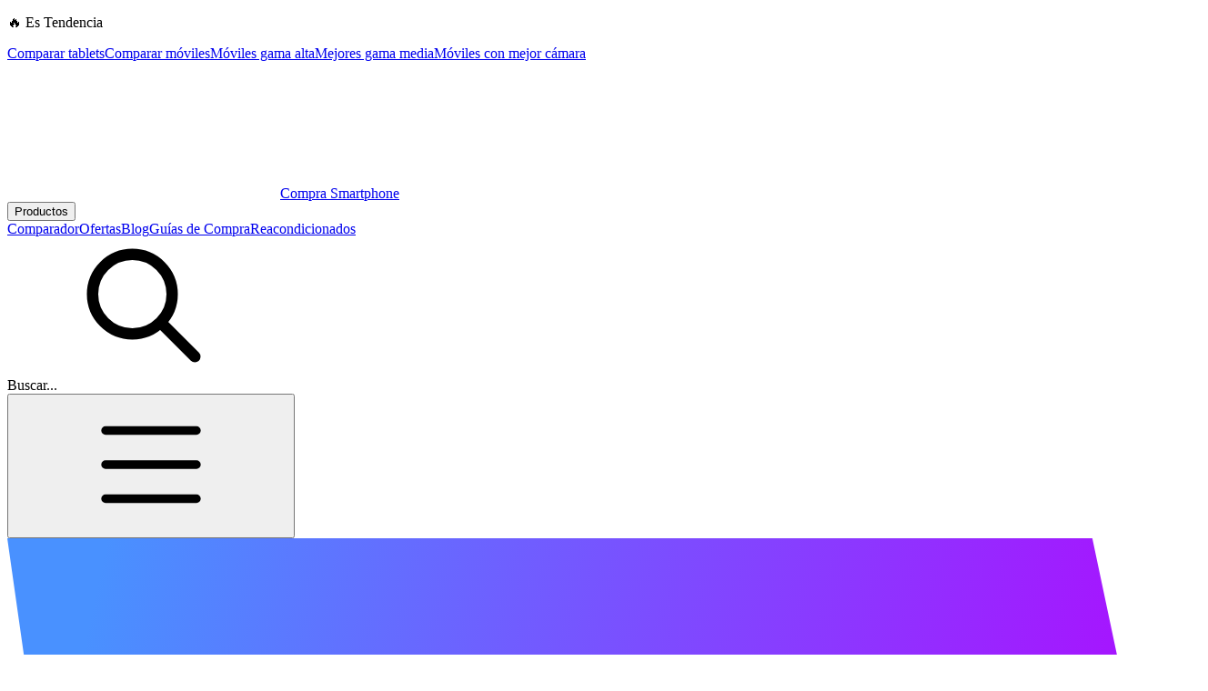

--- FILE ---
content_type: text/html; charset=utf-8
request_url: https://comprasmartphone.com/comparar-telefonos?smartphone=xiaomi-redmi-note-13-pro&smartphone=oppo-reno11-f
body_size: 23151
content:
<!DOCTYPE html><html lang="es" class="geistsans_d5a4f12f-module__WZ3XNW__variable brockmann_1841fa5b-module__gHLKHa__variable scroll-smooth"><head><meta charSet="utf-8"/><meta name="viewport" content="width=device-width, initial-scale=1"/><link rel="stylesheet" href="/_next/static/chunks/9ce8eb28daf65cbf.css" data-precedence="next"/><link rel="stylesheet" href="/_next/static/chunks/62d370543e64b1de.css" data-precedence="next"/><link rel="preload" as="script" fetchPriority="low" href="/_next/static/chunks/b40385e82c409c28.js"/><script src="/_next/static/chunks/eed2c7387d16fbe1.js" async=""></script><script src="/_next/static/chunks/6fea2343f8e23595.js" async=""></script><script src="/_next/static/chunks/5c571c64ae0052c6.js" async=""></script><script src="/_next/static/chunks/turbopack-f13ccd8b2b96e0df.js" async=""></script><script src="/_next/static/chunks/1a7113dc2021e119.js" async=""></script><script src="/_next/static/chunks/815c78ce6d9d957a.js" async=""></script><script src="/_next/static/chunks/92cda4fd33a8385e.js" async=""></script><script src="/_next/static/chunks/5f7c8ea07f387759.js" async=""></script><script src="/_next/static/chunks/f417509132f55b4a.js" async=""></script><script src="/_next/static/chunks/d76c59e9f88439a8.js" async=""></script><script src="/_next/static/chunks/1bf4c9d9fad64c4c.js" async=""></script><script src="/_next/static/chunks/f5aba9d6ddeb7836.js" async=""></script><script src="/_next/static/chunks/dc0051f921ef98ba.js" async=""></script><script src="/_next/static/chunks/3c1397a2c8d3228b.js" async=""></script><link rel="preload" href="https://www.googletagmanager.com/gtm.js?id=GTM-PJ62WJ6Q" as="script"/><meta name="next-size-adjust" content=""/><meta name="theme-color" content="#030633"/><meta name="color-scheme" content="dark"/><script src="/_next/static/chunks/a6dad97d9634a72d.js" noModule=""></script></head><body class="bg-dark font-sans text-white antialiased"><div hidden=""><!--$?--><template id="B:0"></template><!--/$--></div><div class="bg-dark-blue"><div class="mx-auto max-w-7xl px-4 py-2.5 sm:px-6 lg:px-8"><div class="scrollbar-hide flex items-center overflow-x-auto text-sm leading-6 whitespace-nowrap text-white"><p class="font-bold">🔥 Es Tendencia</p><span class="mx-2 size-1 shrink-0 rounded-full bg-white" aria-hidden="true"></span><a class="hover:underline" href="/comparador/tablets">Comparar tablets</a><span class="mx-2 size-1 shrink-0 rounded-full bg-white" aria-hidden="true"></span><a class="hover:underline" href="/comparar-telefonos">Comparar móviles</a><span class="mx-2 size-1 shrink-0 rounded-full bg-white" aria-hidden="true"></span><a class="hover:underline" href="/listas/mejores-moviles-gama-alta-premium">Móviles gama alta</a><span class="mx-2 size-1 shrink-0 rounded-full bg-white" aria-hidden="true"></span><a class="hover:underline" href="/listas/mejores-moviles-gama-media-guia-compra">Mejores gama media</a><span class="mx-2 size-1 shrink-0 rounded-full bg-white" aria-hidden="true"></span><a class="hover:underline" href="/listas/telefonos-mejor-camara">Móviles con mejor cámara</a></div></div></div><header class="bg-dark-blue shadow-deep-purple sticky top-0 z-30 rounded-b-xl shadow-md"><div class="mx-auto max-w-7xl px-4 sm:px-6 lg:px-8"><div class="relative flex h-16 items-center justify-between"><div class="flex items-center"><a aria-label="Home" class="flex items-center" href="/"><svg class="h-9 w-8"><use href="/assets/logo-icons.svg#isotype"></use></svg><span class="font-brockmann -mt-4 -ml-0.5 hidden max-w-23.75 -rotate-12 text-[16px] leading-[0.9rem] font-bold lowercase md:block">Compra Smartphone</span></a><div class="hidden lg:ml-6 lg:block"><div class="flex space-x-1 xl:space-x-2"><div data-headlessui-state=""><button class="data-[hover]:text-dark-blue data-[open]:text-dark-blue block cursor-pointer rounded-md px-2 py-1.5 text-sm font-medium text-white focus:outline-none data-[active]:text-white data-[focus]:outline-1 data-[focus]:outline-white data-[hover]:bg-white data-[open]:bg-white" type="button" aria-expanded="false" data-headlessui-state="">Productos</button></div><span hidden="" style="position:fixed;top:1px;left:1px;width:1px;height:0;padding:0;margin:-1px;overflow:hidden;clip:rect(0, 0, 0, 0);white-space:nowrap;border-width:0;display:none"></span><a class="rounded-md px-1 py-1.5 text-sm font-medium xl:px-2 text-dark-blue bg-white" href="/comparar-telefonos">Comparador</a><a class="rounded-md px-1 py-1.5 text-sm font-medium xl:px-2 hover:text-dark-blue text-white hover:bg-white focus:outline-hidden" href="/ofertas">Ofertas</a><a class="rounded-md px-1 py-1.5 text-sm font-medium xl:px-2 hover:text-dark-blue text-white hover:bg-white focus:outline-hidden" href="/blog">Blog</a><a class="rounded-md px-1 py-1.5 text-sm font-medium xl:px-2 hover:text-dark-blue text-white hover:bg-white focus:outline-hidden" href="/listas">Guías de Compra</a><a class="rounded-md px-1 py-1.5 text-sm font-medium xl:px-2 hover:text-dark-blue text-white hover:bg-white focus:outline-hidden" href="/reacondicionados">Reacondicionados</a></div></div></div><div class="flex flex-1 justify-center px-4 lg:ml-6 lg:justify-end lg:px-0"><div class="w-full max-w-lg lg:max-w-xs"><div class="relative cursor-pointer"><div class="absolute inset-y-0 left-0 flex items-center pl-3"><svg class="size-5 text-white/75"><use href="/assets/ui-icons.svg#search"></use></svg></div><div role="searchbox" aria-label="Buscar" class="block w-full rounded-md bg-white/10 py-1.5 pr-3 pl-10 text-white/75 hover:bg-white/20 focus:ring-0 sm:text-sm sm:leading-6">Buscar...</div></div></div></div><span hidden="" style="position:fixed;top:1px;left:1px;width:1px;height:0;padding:0;margin:-1px;overflow:hidden;clip:rect(0, 0, 0, 0);white-space:nowrap;border-width:0;display:none"></span><div class="flex lg:hidden" data-headlessui-state=""><button class="group" aria-label="Menú" type="button" aria-expanded="false" data-headlessui-state=""><svg class="size-8 text-white group-hover:text-white/80"><use href="/assets/ui-icons.svg#menu"></use></svg></button></div><span hidden="" style="position:fixed;top:1px;left:1px;width:1px;height:0;padding:0;margin:-1px;overflow:hidden;clip:rect(0, 0, 0, 0);white-space:nowrap;border-width:0;display:none"></span></div></div></header><!--$?--><template id="B:1"></template><div class="mx-auto max-w-7xl px-4 sm:px-6 lg:px-8"><svg class="animate-pulse text-white/10 mx-auto h-auto w-full max-w-sm sm:max-w-md md:max-w-xl lg:max-w-2xl" viewBox="0 0 17294 7798" version="1.1" xmlns="http://www.w3.org/2000/svg" fill-rule="evenodd" clip-rule="evenodd" stroke-linejoin="round" stroke-miterlimit="2"><path d="M972.692,6846.88l-972.692,-6846.88l16320.5,0l961.804,4554.34c84.896,603.816 -335.938,1162.15 -939.758,1246.88l-14133.8,1985.42c-603.816,84.896 -1162.15,-335.937 -1246.88,-939.758l10.888,0Z" fill="currentColor" fill-rule="nonzero"></path></svg><div class="mt-12"><div class="animate-pulse rounded-md bg-white/10 h-6 w-11/12"></div><div class="animate-pulse rounded-md bg-white/10 mt-2 h-6 w-full"></div><div class="animate-pulse rounded-md bg-white/10 mt-2 h-6 w-1/2"></div></div><ul class="my-12 grid gap-6 sm:grid-cols-2 lg:grid-cols-3 lg:gap-8"><li><div class="animate-pulse rounded-md bg-white/10 h-60 w-full"></div><div class="p-6"><div class="animate-pulse rounded-md bg-white/10 h-6 w-full"></div><div class="animate-pulse rounded-md bg-white/10 mt-2 h-6 w-3/4"></div><div class="animate-pulse rounded-md bg-white/10 mt-2 h-6 w-1/2"></div><div class="mt-4"><div class="animate-pulse rounded-md bg-white/10 h-3 w-5/6"></div><div class="animate-pulse rounded-md bg-white/10 mt-1 h-3 w-full"></div><div class="animate-pulse rounded-md bg-white/10 mt-1 size-3/4"></div><div class="animate-pulse rounded-md bg-white/10 mt-1 h-3 w-5/6"></div><div class="animate-pulse rounded-md bg-white/10 mt-1 size-3/4"></div><div class="animate-pulse rounded-md bg-white/10 mt-1 h-3 w-1/2"></div></div><div class="mt-4 flex flex-row items-center space-x-2"><div class="animate-pulse bg-white/10 size-6 rounded-full"></div><div class="animate-pulse rounded-md bg-white/10 h-4 w-1/2"></div></div></div></li><li><div class="animate-pulse rounded-md bg-white/10 h-60 w-full"></div><div class="p-6"><div class="animate-pulse rounded-md bg-white/10 h-6 w-full"></div><div class="animate-pulse rounded-md bg-white/10 mt-2 h-6 w-3/4"></div><div class="animate-pulse rounded-md bg-white/10 mt-2 h-6 w-1/2"></div><div class="mt-4"><div class="animate-pulse rounded-md bg-white/10 h-3 w-5/6"></div><div class="animate-pulse rounded-md bg-white/10 mt-1 h-3 w-full"></div><div class="animate-pulse rounded-md bg-white/10 mt-1 size-3/4"></div><div class="animate-pulse rounded-md bg-white/10 mt-1 h-3 w-5/6"></div><div class="animate-pulse rounded-md bg-white/10 mt-1 size-3/4"></div><div class="animate-pulse rounded-md bg-white/10 mt-1 h-3 w-1/2"></div></div><div class="mt-4 flex flex-row items-center space-x-2"><div class="animate-pulse bg-white/10 size-6 rounded-full"></div><div class="animate-pulse rounded-md bg-white/10 h-4 w-1/2"></div></div></div></li><li><div class="animate-pulse rounded-md bg-white/10 h-60 w-full"></div><div class="p-6"><div class="animate-pulse rounded-md bg-white/10 h-6 w-full"></div><div class="animate-pulse rounded-md bg-white/10 mt-2 h-6 w-3/4"></div><div class="animate-pulse rounded-md bg-white/10 mt-2 h-6 w-1/2"></div><div class="mt-4"><div class="animate-pulse rounded-md bg-white/10 h-3 w-5/6"></div><div class="animate-pulse rounded-md bg-white/10 mt-1 h-3 w-full"></div><div class="animate-pulse rounded-md bg-white/10 mt-1 size-3/4"></div><div class="animate-pulse rounded-md bg-white/10 mt-1 h-3 w-5/6"></div><div class="animate-pulse rounded-md bg-white/10 mt-1 size-3/4"></div><div class="animate-pulse rounded-md bg-white/10 mt-1 h-3 w-1/2"></div></div><div class="mt-4 flex flex-row items-center space-x-2"><div class="animate-pulse bg-white/10 size-6 rounded-full"></div><div class="animate-pulse rounded-md bg-white/10 h-4 w-1/2"></div></div></div></li><li><div class="animate-pulse rounded-md bg-white/10 h-60 w-full"></div><div class="p-6"><div class="animate-pulse rounded-md bg-white/10 h-6 w-full"></div><div class="animate-pulse rounded-md bg-white/10 mt-2 h-6 w-3/4"></div><div class="animate-pulse rounded-md bg-white/10 mt-2 h-6 w-1/2"></div><div class="mt-4"><div class="animate-pulse rounded-md bg-white/10 h-3 w-5/6"></div><div class="animate-pulse rounded-md bg-white/10 mt-1 h-3 w-full"></div><div class="animate-pulse rounded-md bg-white/10 mt-1 size-3/4"></div><div class="animate-pulse rounded-md bg-white/10 mt-1 h-3 w-5/6"></div><div class="animate-pulse rounded-md bg-white/10 mt-1 size-3/4"></div><div class="animate-pulse rounded-md bg-white/10 mt-1 h-3 w-1/2"></div></div><div class="mt-4 flex flex-row items-center space-x-2"><div class="animate-pulse bg-white/10 size-6 rounded-full"></div><div class="animate-pulse rounded-md bg-white/10 h-4 w-1/2"></div></div></div></li><li><div class="animate-pulse rounded-md bg-white/10 h-60 w-full"></div><div class="p-6"><div class="animate-pulse rounded-md bg-white/10 h-6 w-full"></div><div class="animate-pulse rounded-md bg-white/10 mt-2 h-6 w-3/4"></div><div class="animate-pulse rounded-md bg-white/10 mt-2 h-6 w-1/2"></div><div class="mt-4"><div class="animate-pulse rounded-md bg-white/10 h-3 w-5/6"></div><div class="animate-pulse rounded-md bg-white/10 mt-1 h-3 w-full"></div><div class="animate-pulse rounded-md bg-white/10 mt-1 size-3/4"></div><div class="animate-pulse rounded-md bg-white/10 mt-1 h-3 w-5/6"></div><div class="animate-pulse rounded-md bg-white/10 mt-1 size-3/4"></div><div class="animate-pulse rounded-md bg-white/10 mt-1 h-3 w-1/2"></div></div><div class="mt-4 flex flex-row items-center space-x-2"><div class="animate-pulse bg-white/10 size-6 rounded-full"></div><div class="animate-pulse rounded-md bg-white/10 h-4 w-1/2"></div></div></div></li><li><div class="animate-pulse rounded-md bg-white/10 h-60 w-full"></div><div class="p-6"><div class="animate-pulse rounded-md bg-white/10 h-6 w-full"></div><div class="animate-pulse rounded-md bg-white/10 mt-2 h-6 w-3/4"></div><div class="animate-pulse rounded-md bg-white/10 mt-2 h-6 w-1/2"></div><div class="mt-4"><div class="animate-pulse rounded-md bg-white/10 h-3 w-5/6"></div><div class="animate-pulse rounded-md bg-white/10 mt-1 h-3 w-full"></div><div class="animate-pulse rounded-md bg-white/10 mt-1 size-3/4"></div><div class="animate-pulse rounded-md bg-white/10 mt-1 h-3 w-5/6"></div><div class="animate-pulse rounded-md bg-white/10 mt-1 size-3/4"></div><div class="animate-pulse rounded-md bg-white/10 mt-1 h-3 w-1/2"></div></div><div class="mt-4 flex flex-row items-center space-x-2"><div class="animate-pulse bg-white/10 size-6 rounded-full"></div><div class="animate-pulse rounded-md bg-white/10 h-4 w-1/2"></div></div></div></li></ul></div><!--/$--><footer class="bg-dark-blue"><div class="mx-auto max-w-(--breakpoint-xl) px-4 pt-8 pb-4 sm:px-6 lg:px-8 lg:pt-12"><div class="flex flex-col justify-between md:flex-row"><div class="max-w-md"><p class="text-3xl font-bold text-white lowercase">Compra Smartphone</p><p class="mt-2 text-base leading-6 text-white">Busca, compara y compra los mejores dispositivos y tecnología al mejor precio.</p><div class="mt-8"><div class="flex flex-row flex-wrap items-center gap-4"><a href="https://t.me/topesdegama" target="_blank" rel="noreferrer nofollow" class="hover:text-fluor-green text-white"><svg class="size-6"><use href="/assets/social-icons.svg#telegram"></use></svg><span class="sr-only">Telegram</span></a><a href="https://www.whatsapp.com/channel/0029VaDh7ik1dAvumgqeut2g" target="_blank" rel="noreferrer nofollow" class="hover:text-fluor-green text-white"><svg class="size-6"><use href="/assets/social-icons.svg#whatsapp"></use></svg><span class="sr-only">WhatsApp</span></a><a href="https://www.tiktok.com/@compra.smartphone" target="_blank" rel="noreferrer nofollow" class="hover:text-fluor-green text-white"><svg class="size-6"><use href="/assets/social-icons.svg#tiktok"></use></svg><span class="sr-only">TikTok</span></a><a href="https://instagram.com/compra.smartphone" target="_blank" rel="noreferrer nofollow" class="hover:text-fluor-green text-white"><svg class="size-6"><use href="/assets/social-icons.svg#instagram"></use></svg><span class="sr-only">Instagram</span></a><a href="https://youtube.com/@Compra.Smartphone" target="_blank" rel="noreferrer nofollow" class="hover:text-fluor-green text-white"><svg class="size-6"><use href="/assets/social-icons.svg#youtube"></use></svg><span class="sr-only">YouTube</span></a><a href="https://x.com/comsmartphone" target="_blank" rel="noreferrer nofollow" class="hover:text-fluor-green text-white"><svg class="size-6"><use href="/assets/social-icons.svg#x"></use></svg><span class="sr-only">X</span></a><a href="https://news.google.com/publications/CAAqBwgKMMHOzAsw8enjAw" target="_blank" rel="noreferrer nofollow" class="hover:text-fluor-green text-white"><svg class="size-6"><use href="/assets/social-icons.svg#google"></use></svg><span class="sr-only">Google News</span></a><a href="https://www.facebook.com/comprasmartphoneweb" target="_blank" rel="noreferrer nofollow" class="hover:text-fluor-green text-white"><svg class="size-6"><use href="/assets/social-icons.svg#facebook"></use></svg><span class="sr-only">Facebook</span></a></div></div></div><div class="mt-12 md:mt-0"><div><p class="text-sm leading-5 font-bold tracking-wider text-white uppercase">Acerca De</p><ul class="mt-4 space-y-4"><li><a class="hover:text-fluor-green text-white" href="/equipo">Equipo</a></li><li><a class="hover:text-fluor-green text-white" href="/legal/politica-de-privacidad">Política de Privacidad</a></li><li><a class="hover:text-fluor-green text-white" href="/legal/aviso-legal">Aviso Legal</a></li></ul></div></div></div><p class="mt-12 pt-4 text-center text-sm">© <!-- -->2026<!-- --> <!-- -->Compra Smartphone. Todos los derechos reservados.</p></div></footer><button id="scroll-progress" aria-label="Volver al inicio" class="group bg-gray-dark hover:bg-fluor-green/25 fixed right-6 bottom-6 z-50 hidden size-10 cursor-pointer rounded-full lg:flex"><svg viewBox="0 0 200 200"><circle cx="100" cy="100" r="90" stroke="currentColor" stroke-width="10" fill="none" class="text-white/10 group-hover:stroke-none"></circle><circle cx="100" cy="100" r="90" fill="none" stroke="currentColor" stroke-width="10" stroke-dasharray="565.4866776461628" stroke-dashoffset="565.4866776461628" transform="translate(0,200) rotate(-90)" class="text-fluor-green"></circle><line x1="99" y1="140" x2="99" y2="65" stroke="currentColor" stroke-linecap="round" stroke-width="10" class="text-fluor-green"></line><polyline points="69 100 99 65 129 100" fill="none" stroke="currentColor" stroke-linecap="round" stroke-width="10" class="text-fluor-green"></polyline></svg></button><script>requestAnimationFrame(function(){$RT=performance.now()});</script><script src="/_next/static/chunks/b40385e82c409c28.js" id="_R_" async=""></script><div hidden id="S:1"><template id="P:2"></template><!--$?--><template id="B:3"></template><!--/$--></div><script>(self.__next_f=self.__next_f||[]).push([0])</script><script>self.__next_f.push([1,"1:\"$Sreact.fragment\"\n2:I[71541,[\"/_next/static/chunks/1a7113dc2021e119.js\",\"/_next/static/chunks/815c78ce6d9d957a.js\",\"/_next/static/chunks/92cda4fd33a8385e.js\",\"/_next/static/chunks/5f7c8ea07f387759.js\",\"/_next/static/chunks/f417509132f55b4a.js\",\"/_next/static/chunks/d76c59e9f88439a8.js\",\"/_next/static/chunks/1bf4c9d9fad64c4c.js\",\"/_next/static/chunks/f5aba9d6ddeb7836.js\"],\"GoogleTagManager\"]\n3:I[54337,[\"/_next/static/chunks/dc0051f921ef98ba.js\",\"/_next/static/chunks/3c1397a2c8d3228b.js\"],\"default\"]\n4:I[42054,[\"/_next/static/chunks/dc0051f921ef98ba.js\",\"/_next/static/chunks/3c1397a2c8d3228b.js\"],\"default\"]\n6:I[34525,[\"/_next/static/chunks/1a7113dc2021e119.js\",\"/_next/static/chunks/815c78ce6d9d957a.js\",\"/_next/static/chunks/92cda4fd33a8385e.js\",\"/_next/static/chunks/5f7c8ea07f387759.js\",\"/_next/static/chunks/f417509132f55b4a.js\",\"/_next/static/chunks/d76c59e9f88439a8.js\",\"/_next/static/chunks/1bf4c9d9fad64c4c.js\",\"/_next/static/chunks/f5aba9d6ddeb7836.js\"],\"\"]\n7:I[50092,[\"/_next/static/chunks/1a7113dc2021e119.js\",\"/_next/static/chunks/815c78ce6d9d957a.js\",\"/_next/static/chunks/92cda4fd33a8385e.js\",\"/_next/static/chunks/5f7c8ea07f387759.js\",\"/_next/static/chunks/f417509132f55b4a.js\",\"/_next/static/chunks/d76c59e9f88439a8.js\",\"/_next/static/chunks/1bf4c9d9fad64c4c.js\"],\"default\"]\n8:I[42439,[\"/_next/static/chunks/1a7113dc2021e119.js\",\"/_next/static/chunks/815c78ce6d9d957a.js\",\"/_next/static/chunks/92cda4fd33a8385e.js\",\"/_next/static/chunks/5f7c8ea07f387759.js\",\"/_next/static/chunks/f417509132f55b4a.js\",\"/_next/static/chunks/d76c59e9f88439a8.js\",\"/_next/static/chunks/1bf4c9d9fad64c4c.js\"],\"PreloadChunks\"]\n9:I[21854,[\"/_next/static/chunks/1a7113dc2021e119.js\",\"/_next/static/chunks/815c78ce6d9d957a.js\",\"/_next/static/chunks/92cda4fd33a8385e.js\",\"/_next/static/chunks/5f7c8ea07f387759.js\",\"/_next/static/chunks/f417509132f55b4a.js\",\"/_next/static/chunks/d76c59e9f88439a8.js\",\"/_next/static/chunks/1bf4c9d9fad64c4c.js\"],\"default\"]\na:I[45390,[\"/_next/static/chunks/1a7113dc2021e119.js\",\"/_next/static/chunks/815c78ce6d9d957a.js\",\"/_next/static/chunks/92cda4fd33a8385e.js\",\"/_next/static/chunks/5f7c8ea07f387759.js\",\"/_next/static/chunks/f417509132f55b4a.js\",\"/_next/static/chunks/d76c59e9f88439a8.js\",\"/_next/static/chunks/1bf4c9d9fad64c4c.js\"],\"default\"]\n12:I[31575,[],\"default\"]\n13:I[44645,[\"/_next/static/chunks/1a7113dc2021e119.js\",\"/_next/static/chunks/815c78ce6d9d957a.js\",\"/_next/static/chunks/92cda4fd33a8385e.js\",\"/_next/static/chunks/5f7c8ea07f387759.js\",\"/_next/static/chunks/f417509132f55b4a.js\",\"/_next/static/chunks/d76c59e9f88439a8.js\",\"/_next/static/chunks/1bf4c9d9fad64c4c.js\"],\"default\"]\n15:I[7169,[\"/_next/static/chunks/dc0051f921ef98ba.js\",\"/_next/static/chunks/3c1397a2c8d3228b.js\"],\"OutletBoundary\"]\n16:\"$Sreact.suspense\"\n20:I[7169,[\"/_next/static/chunks/dc0051f921ef98ba.js\",\"/_next/static/chunks/3c1397a2c8d3228b.js\"],\"ViewportBoundary\"]\n22:I[7169,[\"/_next/static/chunks/dc0051f921ef98ba.js\",\"/_next/static/chunks/3c1397a2c8d3228b.js\"],\"MetadataBoundary\"]\n:HL[\"/_next/static/chunks/9ce8eb28daf65cbf.css\",\"style\"]\n:HL[\"/_next/static/media/Geist_Variable-s.p.f19e4721.woff2\",\"font\",{\"crossOrigin\":\"\",\"type\":\"font/woff2\"}]\n:HL[\"/_next/static/media/brockmann_bold-s.p.c558ae67.woff2\",\"font\",{\"crossOrigin\":\"\",\"type\":\"font/woff2\"}]\n:HL[\"/_next/static/chunks/62d370543e64b1de.css\",\"style\"]\n"])</script><script>self.__next_f.push([1,"0:{\"P\":null,\"b\":\"Vd4I4Wts0UaQbgV5Gy_Ht\",\"c\":[\"\",\"comparar-telefonos?smartphone=xiaomi-redmi-note-13-pro\u0026smartphone=oppo-reno11-f\"],\"q\":\"?smartphone=xiaomi-redmi-note-13-pro\u0026smartphone=oppo-reno11-f\",\"i\":false,\"f\":[[[\"\",{\"children\":[\"(web)\",{\"children\":[\"comparar-telefonos\",{\"children\":[\"__PAGE__?{\\\"smartphone\\\":[\\\"xiaomi-redmi-note-13-pro\\\",\\\"oppo-reno11-f\\\"]}\",{}]}]}]},\"$undefined\",\"$undefined\",true],[[\"$\",\"$1\",\"c\",{\"children\":[[[\"$\",\"link\",\"0\",{\"rel\":\"stylesheet\",\"href\":\"/_next/static/chunks/9ce8eb28daf65cbf.css\",\"precedence\":\"next\",\"crossOrigin\":\"$undefined\",\"nonce\":\"$undefined\"}],[\"$\",\"script\",\"script-0\",{\"src\":\"/_next/static/chunks/1a7113dc2021e119.js\",\"async\":true,\"nonce\":\"$undefined\"}]],[\"$\",\"html\",null,{\"lang\":\"es\",\"className\":\"geistsans_d5a4f12f-module__WZ3XNW__variable brockmann_1841fa5b-module__gHLKHa__variable scroll-smooth\",\"children\":[[\"$\",\"$L2\",null,{\"gtmId\":\"GTM-PJ62WJ6Q\"}],[\"$\",\"body\",null,{\"className\":\"bg-dark font-sans text-white antialiased\",\"children\":[\"$\",\"$L3\",null,{\"parallelRouterKey\":\"children\",\"error\":\"$undefined\",\"errorStyles\":\"$undefined\",\"errorScripts\":\"$undefined\",\"template\":[\"$\",\"$L4\",null,{}],\"templateStyles\":\"$undefined\",\"templateScripts\":\"$undefined\",\"notFound\":[[\"$\",\"main\",null,{\"className\":\"max-w-7xl lg:px-8 mx-auto px-4 py-12 sm:px-6 flex h-[calc(100vh-404px)] flex-col justify-center text-center\",\"children\":[[\"$\",\"h1\",null,{\"className\":\"font-brockmann font-bold text-white text-3xl md:text-5xl sm:tracking-tight\",\"children\":\"Página No Encontrada\"}],[\"$\",\"p\",null,{\"className\":\"mt-6 text-lg leading-7 text-white\",\"children\":\"Lo sentimos, la página que estás buscando no existe. Si quieres seguir buscando tu nuevo smartphone, haz click en cualquier de las secciones que encontrarás en la barra de navegación.\"}]]}],[]],\"forbidden\":\"$undefined\",\"unauthorized\":\"$undefined\"}]}]]}]]}],{\"children\":[[\"$\",\"$1\",\"c\",{\"children\":[[[\"$\",\"script\",\"script-0\",{\"src\":\"/_next/static/chunks/815c78ce6d9d957a.js\",\"async\":true,\"nonce\":\"$undefined\"}],[\"$\",\"script\",\"script-1\",{\"src\":\"/_next/static/chunks/92cda4fd33a8385e.js\",\"async\":true,\"nonce\":\"$undefined\"}],[\"$\",\"script\",\"script-2\",{\"src\":\"/_next/static/chunks/5f7c8ea07f387759.js\",\"async\":true,\"nonce\":\"$undefined\"}],[\"$\",\"script\",\"script-3\",{\"src\":\"/_next/static/chunks/f417509132f55b4a.js\",\"async\":true,\"nonce\":\"$undefined\"}],[\"$\",\"script\",\"script-4\",{\"src\":\"/_next/static/chunks/d76c59e9f88439a8.js\",\"async\":true,\"nonce\":\"$undefined\"}],[\"$\",\"script\",\"script-5\",{\"src\":\"/_next/static/chunks/1bf4c9d9fad64c4c.js\",\"async\":true,\"nonce\":\"$undefined\"}]],[\"$L5\",[\"$\",\"header\",null,{\"className\":\"bg-dark-blue shadow-deep-purple sticky top-0 z-30 rounded-b-xl shadow-md\",\"children\":[\"$\",\"div\",null,{\"className\":\"mx-auto max-w-7xl px-4 sm:px-6 lg:px-8\",\"children\":[\"$\",\"div\",null,{\"className\":\"relative flex h-16 items-center justify-between\",\"children\":[[\"$\",\"div\",null,{\"className\":\"flex items-center\",\"children\":[[\"$\",\"$L6\",null,{\"href\":\"/\",\"prefetch\":false,\"aria-label\":\"Home\",\"className\":\"flex items-center\",\"children\":[[\"$\",\"svg\",null,{\"className\":\"h-9 w-8\",\"children\":[\"$\",\"use\",null,{\"href\":\"/assets/logo-icons.svg#isotype\"}]}],[\"$\",\"span\",null,{\"className\":\"font-brockmann -mt-4 -ml-0.5 hidden max-w-23.75 -rotate-12 text-[16px] leading-[0.9rem] font-bold lowercase md:block\",\"children\":\"Compra Smartphone\"}]]}],[\"$\",\"$L7\",null,{}]]}],[[\"$\",\"$L8\",null,{\"moduleIds\":[\"10997820821973545076\"]}],[\"$\",\"$L9\",null,{}]],[[\"$\",\"$L8\",null,{\"moduleIds\":[\"1287927956807631406\"]}],[\"$\",\"$La\",null,{\"className\":\"flex lg:hidden\"}]]]}]}]}],[\"$\",\"$L3\",null,{\"parallelRouterKey\":\"children\",\"error\":\"$undefined\",\"errorStyles\":\"$undefined\",\"errorScripts\":\"$undefined\",\"template\":[\"$\",\"$L4\",null,{}],\"templateStyles\":\"$undefined\",\"templateScripts\":\"$undefined\",\"notFound\":[[\"$\",\"main\",null,{\"className\":\"max-w-7xl lg:px-8 mx-auto px-4 py-12 sm:px-6 flex h-[calc(100vh-404px)] flex-col justify-center text-center\",\"children\":[[\"$\",\"h1\",null,{\"className\":\"font-brockmann font-bold text-white text-3xl md:text-5xl sm:tracking-tight\",\"children\":\"Página No Encontrada\"}],[\"$\",\"p\",null,{\"className\":\"mt-6 text-lg leading-7 text-white\",\"children\":\"Lo sentimos, la página que estás buscando no existe. Si quieres seguir buscando tu nuevo smartphone, haz click en cualquier de las secciones que encontrarás en la barra de navegación.\"}]]}],[]],\"forbidden\":\"$undefined\",\"unauthorized\":\"$undefined\"}],[\"$\",\"footer\",null,{\"className\":\"bg-dark-blue\",\"children\":[\"$\",\"div\",null,{\"className\":\"mx-auto max-w-(--breakpoint-xl) px-4 pt-8 pb-4 sm:px-6 lg:px-8 lg:pt-12\",\"children\":[\"$Lb\",\"$Lc\"]}]}],\"$Ld\"]]}],{\"children\":[\"$Le\",{\"children\":[\"$Lf\",{},null,false,false]},null,false,false]},[\"$L10\",[],[]],false,false]},null,false,false],\"$L11\",false]],\"m\":\"$undefined\",\"G\":[\"$12\",[]],\"S\":false}\n"])</script><script>self.__next_f.push([1,"b:[\"$\",\"div\",null,{\"className\":\"flex flex-col justify-between md:flex-row\",\"children\":[[\"$\",\"div\",null,{\"className\":\"max-w-md\",\"children\":[[\"$\",\"p\",null,{\"className\":\"text-3xl font-bold text-white lowercase\",\"children\":\"Compra Smartphone\"}],[\"$\",\"p\",null,{\"className\":\"mt-2 text-base leading-6 text-white\",\"children\":\"Busca, compara y compra los mejores dispositivos y tecnología al mejor precio.\"}],[\"$\",\"div\",null,{\"className\":\"mt-8\",\"children\":[\"$\",\"div\",null,{\"className\":\"flex flex-row flex-wrap items-center gap-4\",\"children\":[[\"$\",\"a\",\"0\",{\"href\":\"https://t.me/topesdegama\",\"target\":\"_blank\",\"rel\":\"noreferrer nofollow\",\"className\":\"hover:text-fluor-green text-white\",\"children\":[[\"$\",\"svg\",null,{\"className\":\"size-6\",\"children\":[\"$\",\"use\",null,{\"href\":\"/assets/social-icons.svg#telegram\"}]}],[\"$\",\"span\",null,{\"className\":\"sr-only\",\"children\":\"Telegram\"}]]}],[\"$\",\"a\",\"1\",{\"href\":\"https://www.whatsapp.com/channel/0029VaDh7ik1dAvumgqeut2g\",\"target\":\"_blank\",\"rel\":\"noreferrer nofollow\",\"className\":\"hover:text-fluor-green text-white\",\"children\":[[\"$\",\"svg\",null,{\"className\":\"size-6\",\"children\":[\"$\",\"use\",null,{\"href\":\"/assets/social-icons.svg#whatsapp\"}]}],[\"$\",\"span\",null,{\"className\":\"sr-only\",\"children\":\"WhatsApp\"}]]}],[\"$\",\"a\",\"2\",{\"href\":\"https://www.tiktok.com/@compra.smartphone\",\"target\":\"_blank\",\"rel\":\"noreferrer nofollow\",\"className\":\"hover:text-fluor-green text-white\",\"children\":[[\"$\",\"svg\",null,{\"className\":\"size-6\",\"children\":[\"$\",\"use\",null,{\"href\":\"/assets/social-icons.svg#tiktok\"}]}],[\"$\",\"span\",null,{\"className\":\"sr-only\",\"children\":\"TikTok\"}]]}],[\"$\",\"a\",\"3\",{\"href\":\"https://instagram.com/compra.smartphone\",\"target\":\"_blank\",\"rel\":\"noreferrer nofollow\",\"className\":\"hover:text-fluor-green text-white\",\"children\":[[\"$\",\"svg\",null,{\"className\":\"size-6\",\"children\":[\"$\",\"use\",null,{\"href\":\"/assets/social-icons.svg#instagram\"}]}],[\"$\",\"span\",null,{\"className\":\"sr-only\",\"children\":\"Instagram\"}]]}],[\"$\",\"a\",\"4\",{\"href\":\"https://youtube.com/@Compra.Smartphone\",\"target\":\"_blank\",\"rel\":\"noreferrer nofollow\",\"className\":\"hover:text-fluor-green text-white\",\"children\":[[\"$\",\"svg\",null,{\"className\":\"size-6\",\"children\":[\"$\",\"use\",null,{\"href\":\"/assets/social-icons.svg#youtube\"}]}],[\"$\",\"span\",null,{\"className\":\"sr-only\",\"children\":\"YouTube\"}]]}],[\"$\",\"a\",\"5\",{\"href\":\"https://x.com/comsmartphone\",\"target\":\"_blank\",\"rel\":\"noreferrer nofollow\",\"className\":\"hover:text-fluor-green text-white\",\"children\":[[\"$\",\"svg\",null,{\"className\":\"size-6\",\"children\":[\"$\",\"use\",null,{\"href\":\"/assets/social-icons.svg#x\"}]}],[\"$\",\"span\",null,{\"className\":\"sr-only\",\"children\":\"X\"}]]}],[\"$\",\"a\",\"6\",{\"href\":\"https://news.google.com/publications/CAAqBwgKMMHOzAsw8enjAw\",\"target\":\"_blank\",\"rel\":\"noreferrer nofollow\",\"className\":\"hover:text-fluor-green text-white\",\"children\":[[\"$\",\"svg\",null,{\"className\":\"size-6\",\"children\":[\"$\",\"use\",null,{\"href\":\"/assets/social-icons.svg#google\"}]}],[\"$\",\"span\",null,{\"className\":\"sr-only\",\"children\":\"Google News\"}]]}],[\"$\",\"a\",\"7\",{\"href\":\"https://www.facebook.com/comprasmartphoneweb\",\"target\":\"_blank\",\"rel\":\"noreferrer nofollow\",\"className\":\"hover:text-fluor-green text-white\",\"children\":[[\"$\",\"svg\",null,{\"className\":\"size-6\",\"children\":[\"$\",\"use\",null,{\"href\":\"/assets/social-icons.svg#facebook\"}]}],[\"$\",\"span\",null,{\"className\":\"sr-only\",\"children\":\"Facebook\"}]]}]]}]}]]}],[\"$\",\"div\",null,{\"className\":\"mt-12 md:mt-0\",\"children\":[\"$\",\"div\",null,{\"className\":\"$undefined\",\"children\":[[\"$\",\"p\",null,{\"className\":\"text-sm leading-5 font-bold tracking-wider text-white uppercase\",\"children\":\"Acerca De\"}],[\"$\",\"ul\",null,{\"className\":\"mt-4 space-y-4\",\"children\":[[\"$\",\"li\",\"0\",{\"children\":[\"$\",\"$L6\",null,{\"href\":\"/equipo\",\"className\":\"hover:text-fluor-green text-white\",\"children\":\"Equipo\"}]}],[\"$\",\"li\",\"1\",{\"children\":[\"$\",\"$L6\",null,{\"href\":\"/legal/politica-de-privacidad\",\"className\":\"hover:text-fluor-green text-white\",\"children\":\"Política de Privacidad\"}]}],[\"$\",\"li\",\"2\",{\"children\":[\"$\",\"$L6\",null,{\"href\":\"/legal/aviso-legal\",\"className\":\"hover:text-fluor-green text-white\",\"children\":\"Aviso Legal\"}]}]]}]]}]}]]}]\n"])</script><script>self.__next_f.push([1,"c:[\"$\",\"p\",null,{\"className\":\"mt-12 pt-4 text-center text-sm\",\"children\":[\"© \",2026,\" \",\"Compra Smartphone. Todos los derechos reservados.\"]}]\nd:[\"$\",\"$L13\",null,{}]\ne:[\"$\",\"$1\",\"c\",{\"children\":[null,[\"$\",\"$L3\",null,{\"parallelRouterKey\":\"children\",\"error\":\"$undefined\",\"errorStyles\":\"$undefined\",\"errorScripts\":\"$undefined\",\"template\":[\"$\",\"$L4\",null,{}],\"templateStyles\":\"$undefined\",\"templateScripts\":\"$undefined\",\"notFound\":\"$undefined\",\"forbidden\":\"$undefined\",\"unauthorized\":\"$undefined\"}]]}]\nf:[\"$\",\"$1\",\"c\",{\"children\":[\"$L14\",[[\"$\",\"link\",\"0\",{\"rel\":\"stylesheet\",\"href\":\"/_next/static/chunks/62d370543e64b1de.css\",\"precedence\":\"next\",\"crossOrigin\":\"$undefined\",\"nonce\":\"$undefined\"}],[\"$\",\"script\",\"script-0\",{\"src\":\"/_next/static/chunks/f5aba9d6ddeb7836.js\",\"async\":true,\"nonce\":\"$undefined\"}]],[\"$\",\"$L15\",null,{\"children\":[\"$\",\"$16\",null,{\"name\":\"Next.MetadataOutlet\",\"children\":\"$@17\"}]}]]}]\n"])</script><script>self.__next_f.push([1,"10:[\"$\",\"div\",\"l\",{\"className\":\"mx-auto max-w-7xl px-4 sm:px-6 lg:px-8\",\"children\":[[\"$\",\"svg\",null,{\"className\":\"animate-pulse text-white/10 mx-auto h-auto w-full max-w-sm sm:max-w-md md:max-w-xl lg:max-w-2xl\",\"viewBox\":\"0 0 17294 7798\",\"version\":\"1.1\",\"xmlns\":\"http://www.w3.org/2000/svg\",\"fillRule\":\"evenodd\",\"clipRule\":\"evenodd\",\"strokeLinejoin\":\"round\",\"strokeMiterlimit\":\"2\",\"children\":[\"$\",\"path\",null,{\"d\":\"M972.692,6846.88l-972.692,-6846.88l16320.5,0l961.804,4554.34c84.896,603.816 -335.938,1162.15 -939.758,1246.88l-14133.8,1985.42c-603.816,84.896 -1162.15,-335.937 -1246.88,-939.758l10.888,0Z\",\"fill\":\"currentColor\",\"fillRule\":\"nonzero\"}]}],[\"$\",\"div\",null,{\"className\":\"mt-12\",\"children\":[[\"$\",\"div\",null,{\"className\":\"animate-pulse rounded-md bg-white/10 h-6 w-11/12\"}],[\"$\",\"div\",null,{\"className\":\"animate-pulse rounded-md bg-white/10 mt-2 h-6 w-full\"}],[\"$\",\"div\",null,{\"className\":\"animate-pulse rounded-md bg-white/10 mt-2 h-6 w-1/2\"}]]}],[\"$\",\"ul\",null,{\"className\":\"my-12 grid gap-6 sm:grid-cols-2 lg:grid-cols-3 lg:gap-8\",\"children\":[[\"$\",\"li\",\"skeleton-1\",{\"children\":[[\"$\",\"div\",null,{\"className\":\"animate-pulse rounded-md bg-white/10 h-60 w-full\"}],[\"$\",\"div\",null,{\"className\":\"p-6\",\"children\":[[\"$\",\"div\",null,{\"className\":\"animate-pulse rounded-md bg-white/10 h-6 w-full\"}],[\"$\",\"div\",null,{\"className\":\"animate-pulse rounded-md bg-white/10 mt-2 h-6 w-3/4\"}],[\"$\",\"div\",null,{\"className\":\"animate-pulse rounded-md bg-white/10 mt-2 h-6 w-1/2\"}],[\"$\",\"div\",null,{\"className\":\"mt-4\",\"children\":[[\"$\",\"div\",null,{\"className\":\"animate-pulse rounded-md bg-white/10 h-3 w-5/6\"}],[\"$\",\"div\",null,{\"className\":\"animate-pulse rounded-md bg-white/10 mt-1 h-3 w-full\"}],[\"$\",\"div\",null,{\"className\":\"animate-pulse rounded-md bg-white/10 mt-1 size-3/4\"}],[\"$\",\"div\",null,{\"className\":\"animate-pulse rounded-md bg-white/10 mt-1 h-3 w-5/6\"}],[\"$\",\"div\",null,{\"className\":\"animate-pulse rounded-md bg-white/10 mt-1 size-3/4\"}],[\"$\",\"div\",null,{\"className\":\"animate-pulse rounded-md bg-white/10 mt-1 h-3 w-1/2\"}]]}],[\"$\",\"div\",null,{\"className\":\"mt-4 flex flex-row items-center space-x-2\",\"children\":[[\"$\",\"div\",\"1\",{\"className\":\"animate-pulse bg-white/10 size-6 rounded-full\"}],[\"$\",\"div\",null,{\"className\":\"animate-pulse rounded-md bg-white/10 h-4 w-1/2\"}]]}]]}]]}],[\"$\",\"li\",\"skeleton-2\",{\"children\":[[\"$\",\"div\",null,{\"className\":\"animate-pulse rounded-md bg-white/10 h-60 w-full\"}],[\"$\",\"div\",null,{\"className\":\"p-6\",\"children\":[[\"$\",\"div\",null,{\"className\":\"animate-pulse rounded-md bg-white/10 h-6 w-full\"}],[\"$\",\"div\",null,{\"className\":\"animate-pulse rounded-md bg-white/10 mt-2 h-6 w-3/4\"}],[\"$\",\"div\",null,{\"className\":\"animate-pulse rounded-md bg-white/10 mt-2 h-6 w-1/2\"}],[\"$\",\"div\",null,{\"className\":\"mt-4\",\"children\":[[\"$\",\"div\",null,{\"className\":\"animate-pulse rounded-md bg-white/10 h-3 w-5/6\"}],[\"$\",\"div\",null,{\"className\":\"animate-pulse rounded-md bg-white/10 mt-1 h-3 w-full\"}],[\"$\",\"div\",null,{\"className\":\"animate-pulse rounded-md bg-white/10 mt-1 size-3/4\"}],[\"$\",\"div\",null,{\"className\":\"animate-pulse rounded-md bg-white/10 mt-1 h-3 w-5/6\"}],[\"$\",\"div\",null,{\"className\":\"animate-pulse rounded-md bg-white/10 mt-1 size-3/4\"}],[\"$\",\"div\",null,{\"className\":\"animate-pulse rounded-md bg-white/10 mt-1 h-3 w-1/2\"}]]}],[\"$\",\"div\",null,{\"className\":\"mt-4 flex flex-row items-center space-x-2\",\"children\":[[\"$\",\"div\",\"2\",{\"className\":\"animate-pulse bg-white/10 size-6 rounded-full\"}],[\"$\",\"div\",null,{\"className\":\"animate-pulse rounded-md bg-white/10 h-4 w-1/2\"}]]}]]}]]}],[\"$\",\"li\",\"skeleton-3\",{\"children\":[[\"$\",\"div\",null,{\"className\":\"animate-pulse rounded-md bg-white/10 h-60 w-full\"}],[\"$\",\"div\",null,{\"className\":\"p-6\",\"children\":[[\"$\",\"div\",null,{\"className\":\"animate-pulse rounded-md bg-white/10 h-6 w-full\"}],[\"$\",\"div\",null,{\"className\":\"animate-pulse rounded-md bg-white/10 mt-2 h-6 w-3/4\"}],[\"$\",\"div\",null,{\"className\":\"animate-pulse rounded-md bg-white/10 mt-2 h-6 w-1/2\"}],[\"$\",\"div\",null,{\"className\":\"mt-4\",\"children\":[[\"$\",\"div\",null,{\"className\":\"animate-pulse rounded-md bg-white/10 h-3 w-5/6\"}],[\"$\",\"div\",null,{\"className\":\"animate-pulse rounded-md bg-white/10 mt-1 h-3 w-full\"}],\"$L18\",\"$L19\",\"$L1a\",\"$L1b\"]}],\"$L1c\"]}]]}],\"$L1d\",\"$L1e\",\"$L1f\"]}]]}]\n"])</script><script>self.__next_f.push([1,"11:[\"$\",\"$1\",\"h\",{\"children\":[null,[\"$\",\"$L20\",null,{\"children\":\"$L21\"}],[\"$\",\"div\",null,{\"hidden\":true,\"children\":[\"$\",\"$L22\",null,{\"children\":[\"$\",\"$16\",null,{\"name\":\"Next.Metadata\",\"children\":\"$L23\"}]}]}],[\"$\",\"meta\",null,{\"name\":\"next-size-adjust\",\"content\":\"\"}]]}]\n18:[\"$\",\"div\",null,{\"className\":\"animate-pulse rounded-md bg-white/10 mt-1 size-3/4\"}]\n19:[\"$\",\"div\",null,{\"className\":\"animate-pulse rounded-md bg-white/10 mt-1 h-3 w-5/6\"}]\n1a:[\"$\",\"div\",null,{\"className\":\"animate-pulse rounded-md bg-white/10 mt-1 size-3/4\"}]\n1b:[\"$\",\"div\",null,{\"className\":\"animate-pulse rounded-md bg-white/10 mt-1 h-3 w-1/2\"}]\n1c:[\"$\",\"div\",null,{\"className\":\"mt-4 flex flex-row items-center space-x-2\",\"children\":[[\"$\",\"div\",\"3\",{\"className\":\"animate-pulse bg-white/10 size-6 rounded-full\"}],[\"$\",\"div\",null,{\"className\":\"animate-pulse rounded-md bg-white/10 h-4 w-1/2\"}]]}]\n1d:[\"$\",\"li\",\"skeleton-4\",{\"children\":[[\"$\",\"div\",null,{\"className\":\"animate-pulse rounded-md bg-white/10 h-60 w-full\"}],[\"$\",\"div\",null,{\"className\":\"p-6\",\"children\":[[\"$\",\"div\",null,{\"className\":\"animate-pulse rounded-md bg-white/10 h-6 w-full\"}],[\"$\",\"div\",null,{\"className\":\"animate-pulse rounded-md bg-white/10 mt-2 h-6 w-3/4\"}],[\"$\",\"div\",null,{\"className\":\"animate-pulse rounded-md bg-white/10 mt-2 h-6 w-1/2\"}],[\"$\",\"div\",null,{\"className\":\"mt-4\",\"children\":[[\"$\",\"div\",null,{\"className\":\"animate-pulse rounded-md bg-white/10 h-3 w-5/6\"}],[\"$\",\"div\",null,{\"className\":\"animate-pulse rounded-md bg-white/10 mt-1 h-3 w-full\"}],[\"$\",\"div\",null,{\"className\":\"animate-pulse rounded-md bg-white/10 mt-1 size-3/4\"}],[\"$\",\"div\",null,{\"className\":\"animate-pulse rounded-md bg-white/10 mt-1 h-3 w-5/6\"}],[\"$\",\"div\",null,{\"className\":\"animate-pulse rounded-md bg-white/10 mt-1 size-3/4\"}],[\"$\",\"div\",null,{\"className\":\"animate-pulse rounded-md bg-white/10 mt-1 h-3 w-1/2\"}]]}],[\"$\",\"div\",null,{\"className\":\"mt-4 flex flex-row items-center space-x-2\",\"children\":[[\"$\",\"div\",\"4\",{\"className\":\"animate-pulse bg-white/10 size-6 rounded-full\"}],[\"$\",\"div\",null,{\"className\":\"animate-pulse rounded-md bg-white/10 h-4 w-1/2\"}]]}]]}]]}]\n1e:[\"$\",\"li\",\"skeleton-5\",{\"children\":[[\"$\",\"div\",null,{\"className\":\"animate-pulse rounded-md bg-white/10 h-60 w-full\"}],[\"$\",\"div\",null,{\"className\":\"p-6\",\"children\":[[\"$\",\"div\",null,{\"className\":\"animate-pulse rounded-md bg-white/10 h-6 w-full\"}],[\"$\",\"div\",null,{\"className\":\"animate-pulse rounded-md bg-white/10 mt-2 h-6 w-3/4\"}],[\"$\",\"div\",null,{\"className\":\"animate-pulse rounded-md bg-white/10 mt-2 h-6 w-1/2\"}],[\"$\",\"div\",null,{\"className\":\"mt-4\",\"children\":[[\"$\",\"div\",null,{\"className\":\"animate-pulse rounded-md bg-white/10 h-3 w-5/6\"}],[\"$\",\"div\",null,{\"className\":\"animate-pulse rounded-md bg-white/10 mt-1 h-3 w-full\"}],[\"$\",\"div\",null,{\"className\":\"animate-pulse rounded-md bg-white/10 mt-1 size-3/4\"}],[\"$\",\"div\",null,{\"className\":\"animate-pulse rounded-md bg-white/10 mt-1 h-3 w-5/6\"}],[\"$\",\"div\",null,{\"className\":\"animate-pulse rounded-md bg-white/10 mt-1 size-3/4\"}],[\"$\",\"div\",null,{\"className\":\"animate-pulse rounded-md bg-white/10 mt-1 h-3 w-1/2\"}]]}],[\"$\",\"div\",null,{\"className\":\"mt-4 flex flex-row items-center space-x-2\",\"children\":[[\"$\",\"div\",\"5\",{\"className\":\"animate-pulse bg-white/10 size-6 rounded-full\"}],[\"$\",\"div\",null,{\"className\":\"animate-pulse rounded-md bg-white/10 h-4 w-1/2\"}]]}]]}]]}]\n1f:[\"$\",\"li\",\"skeleton-6\",{\"children\":[[\"$\",\"div\",null,{\"className\":\"animate-pulse rounded-md bg-white/10 h-60 w-full\"}],[\"$\",\"div\",null,{\"className\":\"p-6\",\"children\":[[\"$\",\"div\",null,{\"className\":\"animate-pulse rounded-md bg-white/10 h-6 w-full\"}],[\"$\",\"div\",null,{\"className\":\"animate-pulse rounded-md bg-white/10 mt-2 h-6 w-3/4\"}],[\"$\",\"div\",null,{\"className\":\"animate-pulse rounded-md bg-white/10 mt-2 h-6 w-1/2\"}],[\"$\",\"div\",null,{\"className\":\"mt-4\",\"children\":[[\"$\",\"div\",null,{\"className\":\"animate-pulse rounded-md bg-white/10 h-3 w-5/6\"}],[\"$\",\"div\",null,{\"className\":\"animate-pulse rounded-md bg-white/10 mt-1 h-3 w-full\"}],[\"$\",\"div\",null,{\"className\":\"animate-pulse rounded-md bg-white/10 mt-1 size-3/4\"}],[\"$\",\"div\",null,{\"className\":\"animate-pulse rounded-md bg-"])</script><script>self.__next_f.push([1,"white/10 mt-1 h-3 w-5/6\"}],[\"$\",\"div\",null,{\"className\":\"animate-pulse rounded-md bg-white/10 mt-1 size-3/4\"}],[\"$\",\"div\",null,{\"className\":\"animate-pulse rounded-md bg-white/10 mt-1 h-3 w-1/2\"}]]}],[\"$\",\"div\",null,{\"className\":\"mt-4 flex flex-row items-center space-x-2\",\"children\":[[\"$\",\"div\",\"6\",{\"className\":\"animate-pulse bg-white/10 size-6 rounded-full\"}],[\"$\",\"div\",null,{\"className\":\"animate-pulse rounded-md bg-white/10 h-4 w-1/2\"}]]}]]}]]}]\n21:[[\"$\",\"meta\",\"0\",{\"charSet\":\"utf-8\"}],[\"$\",\"meta\",\"1\",{\"name\":\"viewport\",\"content\":\"width=device-width, initial-scale=1\"}],[\"$\",\"meta\",\"2\",{\"name\":\"theme-color\",\"content\":\"#030633\"}],[\"$\",\"meta\",\"3\",{\"name\":\"color-scheme\",\"content\":\"dark\"}]]\n"])</script><script>self.__next_f.push([1,"5:[\"$\",\"div\",null,{\"className\":\"bg-dark-blue\",\"children\":[\"$\",\"div\",null,{\"className\":\"mx-auto max-w-7xl px-4 py-2.5 sm:px-6 lg:px-8\",\"children\":[\"$\",\"div\",null,{\"className\":\"scrollbar-hide flex items-center overflow-x-auto text-sm leading-6 whitespace-nowrap text-white\",\"children\":[[[[[[\"$\",\"p\",\"🔥 Es Tendencia\",{\"className\":\"font-bold\",\"children\":\"🔥 Es Tendencia\"}],[\"$\",\"span\",\"separator\",{\"className\":\"mx-2 size-1 shrink-0 rounded-full bg-white\",\"aria-hidden\":\"true\"}],[\"$\",\"$L6\",\"/comparador/tablets\",{\"href\":\"/comparador/tablets\",\"className\":\"hover:underline\",\"children\":\"Comparar tablets\"}]],[\"$\",\"span\",\"separator\",{\"className\":\"mx-2 size-1 shrink-0 rounded-full bg-white\",\"aria-hidden\":\"true\"}],[\"$\",\"$L6\",\"/comparar-telefonos\",{\"href\":\"/comparar-telefonos\",\"className\":\"hover:underline\",\"children\":\"Comparar móviles\"}]],[\"$\",\"span\",\"separator\",{\"className\":\"mx-2 size-1 shrink-0 rounded-full bg-white\",\"aria-hidden\":\"true\"}],[\"$\",\"$L6\",\"/listas/mejores-moviles-gama-alta-premium\",{\"href\":\"/listas/mejores-moviles-gama-alta-premium\",\"className\":\"hover:underline\",\"children\":\"Móviles gama alta\"}]],[\"$\",\"span\",\"separator\",{\"className\":\"mx-2 size-1 shrink-0 rounded-full bg-white\",\"aria-hidden\":\"true\"}],[\"$\",\"$L6\",\"/listas/mejores-moviles-gama-media-guia-compra\",{\"href\":\"/listas/mejores-moviles-gama-media-guia-compra\",\"className\":\"hover:underline\",\"children\":\"Mejores gama media\"}]],[\"$\",\"span\",\"separator\",{\"className\":\"mx-2 size-1 shrink-0 rounded-full bg-white\",\"aria-hidden\":\"true\"}],[\"$\",\"$L6\",\"/listas/telefonos-mejor-camara\",{\"href\":\"/listas/telefonos-mejor-camara\",\"className\":\"hover:underline\",\"children\":\"Móviles con mejor cámara\"}]]}]}]}]\n"])</script><script>self.__next_f.push([1,"24:I[2840,[\"/_next/static/chunks/dc0051f921ef98ba.js\",\"/_next/static/chunks/3c1397a2c8d3228b.js\"],\"IconMark\"]\n17:null\n"])</script><script>self.__next_f.push([1,"23:[[\"$\",\"title\",\"0\",{\"children\":\"Comparador de móviles: compara online | Compra Smartphone\"}],[\"$\",\"meta\",\"1\",{\"name\":\"description\",\"content\":\"Comparar móviles online. Nuestro comparador de smartphones te permite encontrar el mejor móvil para ti, ¡y al mejor precio!\"}],[\"$\",\"meta\",\"2\",{\"name\":\"application-name\",\"content\":\"Compra Smartphone\"}],[\"$\",\"link\",\"3\",{\"rel\":\"manifest\",\"href\":\"/manifest.webmanifest\",\"crossOrigin\":\"$undefined\"}],[\"$\",\"meta\",\"4\",{\"name\":\"referrer\",\"content\":\"strict-origin-when-cross-origin\"}],[\"$\",\"meta\",\"5\",{\"name\":\"robots\",\"content\":\"index, follow\"}],[\"$\",\"meta\",\"6\",{\"name\":\"googlebot\",\"content\":\"index, follow, max-video-preview:-1, max-image-preview:large, max-snippet:-1\"}],[\"$\",\"link\",\"7\",{\"rel\":\"canonical\",\"href\":\"https://comprasmartphone.com/comparar-telefonos\"}],[\"$\",\"link\",\"8\",{\"rel\":\"alternate\",\"type\":\"application/rss+xml\",\"title\":\"Compra Smartphone\",\"href\":\"https://comprasmartphone.com/rss.xml\"}],[\"$\",\"meta\",\"9\",{\"name\":\"facebook-domain-verification\",\"content\":\"1ypu88swdcckcrk6bsyqetklgwvd89\"}],[\"$\",\"meta\",\"10\",{\"property\":\"og:title\",\"content\":\"Comparador de móviles: compara online\"}],[\"$\",\"meta\",\"11\",{\"property\":\"og:description\",\"content\":\"Comparar móviles online. Nuestro comparador de smartphones te permite encontrar el mejor móvil para ti, ¡y al mejor precio!\"}],[\"$\",\"meta\",\"12\",{\"property\":\"og:url\",\"content\":\"https://comprasmartphone.com/comparar-telefonos\"}],[\"$\",\"meta\",\"13\",{\"property\":\"og:site_name\",\"content\":\"Compra Smartphone\"}],[\"$\",\"meta\",\"14\",{\"property\":\"og:locale\",\"content\":\"es\"}],[\"$\",\"meta\",\"15\",{\"property\":\"og:image\",\"content\":\"https://storage.comprasmartphone.com/logos/open-graph.jpg\"}],[\"$\",\"meta\",\"16\",{\"property\":\"og:image:alt\",\"content\":\"Comparador de móviles\"}],[\"$\",\"meta\",\"17\",{\"property\":\"og:type\",\"content\":\"website\"}],[\"$\",\"meta\",\"18\",{\"name\":\"twitter:card\",\"content\":\"summary_large_image\"}],[\"$\",\"meta\",\"19\",{\"name\":\"twitter:site\",\"content\":\"@TopesdGama\"}],[\"$\",\"meta\",\"20\",{\"name\":\"twitter:site:id\",\"content\":\"168554230\"}],[\"$\",\"meta\",\"21\",{\"name\":\"twitter:creator\",\"content\":\"@TopesdGama\"}],[\"$\",\"meta\",\"22\",{\"name\":\"twitter:title\",\"content\":\"Comparador de móviles: compara online\"}],[\"$\",\"meta\",\"23\",{\"name\":\"twitter:description\",\"content\":\"Comparar móviles online. Nuestro comparador de smartphones te permite encontrar el mejor móvil para ti, ¡y al mejor precio!\"}],[\"$\",\"meta\",\"24\",{\"name\":\"twitter:image\",\"content\":\"https://storage.comprasmartphone.com/logos/open-graph.jpg\"}],[\"$\",\"meta\",\"25\",{\"name\":\"twitter:image:alt\",\"content\":\"Comparador de móviles\"}],[\"$\",\"link\",\"26\",{\"rel\":\"icon\",\"href\":\"/favicon.ico?favicon.d2c34c20.ico\",\"sizes\":\"48x48\",\"type\":\"image/x-icon\"}],[\"$\",\"link\",\"27\",{\"rel\":\"icon\",\"href\":\"/icon.png?icon.9cad5c75.png\",\"sizes\":\"192x192\",\"type\":\"image/png\"}],[\"$\",\"link\",\"28\",{\"rel\":\"icon\",\"href\":\"/icon.svg?icon.7cf3b1e8.svg\",\"sizes\":\"any\",\"type\":\"image/svg+xml\"}],[\"$\",\"link\",\"29\",{\"rel\":\"apple-touch-icon\",\"href\":\"/apple-icon.png?apple-icon.4b3b2605.png\",\"sizes\":\"180x180\",\"type\":\"image/png\"}],[\"$\",\"$L24\",\"30\",{}]]\n"])</script><title>Comparador de móviles: compara online | Compra Smartphone</title><meta name="description" content="Comparar móviles online. Nuestro comparador de smartphones te permite encontrar el mejor móvil para ti, ¡y al mejor precio!"/><meta name="application-name" content="Compra Smartphone"/><link rel="manifest" href="/manifest.webmanifest"/><meta name="referrer" content="strict-origin-when-cross-origin"/><meta name="robots" content="index, follow"/><meta name="googlebot" content="index, follow, max-video-preview:-1, max-image-preview:large, max-snippet:-1"/><link rel="canonical" href="https://comprasmartphone.com/comparar-telefonos"/><link rel="alternate" type="application/rss+xml" title="Compra Smartphone" href="https://comprasmartphone.com/rss.xml"/><meta name="facebook-domain-verification" content="1ypu88swdcckcrk6bsyqetklgwvd89"/><meta property="og:title" content="Comparador de móviles: compara online"/><meta property="og:description" content="Comparar móviles online. Nuestro comparador de smartphones te permite encontrar el mejor móvil para ti, ¡y al mejor precio!"/><meta property="og:url" content="https://comprasmartphone.com/comparar-telefonos"/><meta property="og:site_name" content="Compra Smartphone"/><meta property="og:locale" content="es"/><meta property="og:image" content="https://storage.comprasmartphone.com/logos/open-graph.jpg"/><meta property="og:image:alt" content="Comparador de móviles"/><meta property="og:type" content="website"/><meta name="twitter:card" content="summary_large_image"/><meta name="twitter:site" content="@TopesdGama"/><meta name="twitter:site:id" content="168554230"/><meta name="twitter:creator" content="@TopesdGama"/><meta name="twitter:title" content="Comparador de móviles: compara online"/><meta name="twitter:description" content="Comparar móviles online. Nuestro comparador de smartphones te permite encontrar el mejor móvil para ti, ¡y al mejor precio!"/><meta name="twitter:image" content="https://storage.comprasmartphone.com/logos/open-graph.jpg"/><meta name="twitter:image:alt" content="Comparador de móviles"/><link rel="icon" href="/favicon.ico?favicon.d2c34c20.ico" sizes="48x48" type="image/x-icon"/><link rel="icon" href="/icon.png?icon.9cad5c75.png" sizes="192x192" type="image/png"/><link rel="icon" href="/icon.svg?icon.7cf3b1e8.svg" sizes="any" type="image/svg+xml"/><link rel="apple-touch-icon" href="/apple-icon.png?apple-icon.4b3b2605.png" sizes="180x180" type="image/png"/><script >document.querySelectorAll('body link[rel="icon"], body link[rel="apple-touch-icon"]').forEach(el => document.head.appendChild(el))</script><div hidden id="S:3"></div><script>$RB=[];$RV=function(a){$RT=performance.now();for(var b=0;b<a.length;b+=2){var c=a[b],e=a[b+1];null!==e.parentNode&&e.parentNode.removeChild(e);var f=c.parentNode;if(f){var g=c.previousSibling,h=0;do{if(c&&8===c.nodeType){var d=c.data;if("/$"===d||"/&"===d)if(0===h)break;else h--;else"$"!==d&&"$?"!==d&&"$~"!==d&&"$!"!==d&&"&"!==d||h++}d=c.nextSibling;f.removeChild(c);c=d}while(c);for(;e.firstChild;)f.insertBefore(e.firstChild,c);g.data="$";g._reactRetry&&requestAnimationFrame(g._reactRetry)}}a.length=0};
$RC=function(a,b){if(b=document.getElementById(b))(a=document.getElementById(a))?(a.previousSibling.data="$~",$RB.push(a,b),2===$RB.length&&("number"!==typeof $RT?requestAnimationFrame($RV.bind(null,$RB)):(a=performance.now(),setTimeout($RV.bind(null,$RB),2300>a&&2E3<a?2300-a:$RT+300-a)))):b.parentNode.removeChild(b)};$RC("B:3","S:3")</script><div hidden id="S:0"></div><script>$RC("B:0","S:0")</script><script>self.__next_f.push([1,"26:I[17991,[\"/_next/static/chunks/1a7113dc2021e119.js\",\"/_next/static/chunks/815c78ce6d9d957a.js\",\"/_next/static/chunks/92cda4fd33a8385e.js\",\"/_next/static/chunks/5f7c8ea07f387759.js\",\"/_next/static/chunks/f417509132f55b4a.js\",\"/_next/static/chunks/d76c59e9f88439a8.js\",\"/_next/static/chunks/1bf4c9d9fad64c4c.js\",\"/_next/static/chunks/f5aba9d6ddeb7836.js\"],\"default\"]\n"])</script><script>self.__next_f.push([1,"14:[[\"$\",\"main\",null,{\"children\":[[\"$\",\"div\",null,{\"className\":\"mx-auto max-w-7xl px-4 sm:px-6 lg:px-8\",\"children\":[[\"$\",\"div\",null,{\"className\":\"relative flex justify-center\",\"children\":[[\"$\",\"svg\",null,{\"className\":\"h-auto w-full max-w-sm sm:max-w-md md:max-w-xl lg:max-w-2xl\",\"viewBox\":\"0 0 17294 7798\",\"version\":\"1.1\",\"xmlns\":\"http://www.w3.org/2000/svg\",\"fillRule\":\"evenodd\",\"clipRule\":\"evenodd\",\"strokeLinejoin\":\"round\",\"strokeMiterlimit\":2,\"children\":[[\"$\",\"path\",null,{\"d\":\"M972.692,6846.88l-972.692,-6846.88l16320.5,0l961.804,4554.34c84.896,603.816 -335.938,1162.15 -939.758,1246.88l-14133.8,1985.42c-603.816,84.896 -1162.15,-335.937 -1246.88,-939.758l10.888,0Z\",\"fill\":\"url(#rectanglePurpleGradient)\",\"fillRule\":\"nonzero\"}],[\"$\",\"defs\",null,{\"children\":[\"$\",\"linearGradient\",null,{\"id\":\"rectanglePurpleGradient\",\"x1\":\"0\",\"y1\":\"0\",\"x2\":\"1\",\"y2\":\"0\",\"gradientUnits\":\"userSpaceOnUse\",\"gradientTransform\":\"matrix(17539.6,3720.2,-3720.2,17539.6,1345.48,727.442)\",\"children\":[[\"$\",\"stop\",null,{\"offset\":\"0\",\"stopColor\":\"#4991ff\",\"stopOpacity\":1}],[\"$\",\"stop\",null,{\"offset\":\"0.35\",\"stopColor\":\"#705dff\",\"stopOpacity\":1}],[\"$\",\"stop\",null,{\"offset\":\"1\",\"stopColor\":\"#b500ff\",\"stopOpacity\":1}]]}]}]]}],[\"$\",\"div\",null,{\"className\":\"absolute inset-0 z-10 flex items-center justify-center\",\"children\":[\"$\",\"div\",null,{\"className\":\"max-w-xs sm:max-w-sm md:max-w-lg\",\"children\":[\"$\",\"h1\",null,{\"className\":\"font-brockmann font-bold text-dark text-3xl md:text-5xl sm:tracking-tight text-center text-balance\",\"children\":\"Comparador de móviles\"}]}]}]]}],[\"$\",\"div\",null,{\"className\":\"text-white prose prose-lg prose-invert mt-12 max-w-none\",\"children\":[\"$\",\"$16\",null,{\"fallback\":[\"$\",\"div\",null,{\"className\":\"flex h-24 w-full items-center justify-center rounded-sm border-2 border-dashed border-white bg-transparent\",\"children\":\"Cargando...\"}],\"children\":\"$L25\"}]}]]}],[\"$\",\"div\",null,{\"className\":\"max-w-7xl lg:px-8 mx-auto px-4 py-12 sm:px-6\",\"children\":[[\"$\",\"div\",null,{\"className\":\"flex flex-col justify-center\",\"children\":[[\"$\",\"h2\",null,{\"className\":\"font-brockmann font-bold text-white text-2xl sm:text-4xl sm:tracking-tight text-center\",\"children\":\"Añade un smartphone\"}],[\"$\",\"p\",null,{\"className\":\"mt-4 text-center text-sm leading-5 text-white\",\"children\":\"Escribe tu búsqueda y selecciona el móvil que quieras comparar del listado de resultados.\"}]]}],[\"$\",\"div\",null,{\"className\":\"group isolate mx-auto mt-8 flex w-full max-w-(--breakpoint-lg) flex-col gap-4\",\"children\":[[\"$\",\"div\",null,{\"className\":\"bg-dark sticky top-16 py-3\",\"children\":[\"$\",\"ul\",null,{\"className\":\"grid grid-cols-2 gap-4 md:grid-cols-3\",\"children\":[[\"$\",\"$L26\",null,{\"productType\":\"smartphone\",\"name\":\"Xiaomi Redmi Note 13 Pro 5G\",\"slug\":\"xiaomi-redmi-note-13-pro\",\"slugs\":[\"xiaomi-redmi-note-13-pro\",\"oppo-reno11-f\"]}],[\"$\",\"$L26\",null,{\"productType\":\"smartphone\",\"name\":\"OPPO Reno11 F 5G\",\"slug\":\"oppo-reno11-f\",\"slugs\":\"$14:0:props:children:1:props:children:1:props:children:0:props:children:props:children:0:props:slugs\"}],[\"$\",\"$L26\",null,{\"productType\":\"smartphone\",\"name\":null,\"slug\":null,\"slugs\":\"$14:0:props:children:1:props:children:1:props:children:0:props:children:props:children:0:props:slugs\",\"className\":\"hidden md:block\"}]]}]}],[\"$\",\"div\",null,{\"className\":\"grow group-has-data-pending:animate-pulse\",\"style\":{\"animationDuration\":\"1.5s\"},\"children\":[\"$\",\"$16\",\"{\\\"smartphone\\\":[\\\"xiaomi-redmi-note-13-pro\\\",\\\"oppo-reno11-f\\\"]}\",{\"fallback\":[\"$\",\"div\",null,{\"className\":\"flex h-24 w-full items-center justify-center rounded-sm border-2 border-dashed border-white bg-transparent\",\"children\":\"Cargando...\"}],\"children\":\"$L27\"}]}]]}],[\"$\",\"div\",null,{\"className\":\"prose prose-lg prose-invert mx-auto mt-12 max-w-3xl\",\"children\":[\"$\",\"div\",null,{\"className\":\"text-white\",\"children\":[\"$\",\"$16\",null,{\"fallback\":[\"$\",\"div\",null,{\"className\":\"flex h-24 w-full items-center justify-center rounded-sm border-2 border-dashed border-white bg-transparent\",\"children\":\"Cargando...\"}],\"children\":\"$L28\"}]}]}],\"$L29\",[\"$\",\"div\",null,{\"className\":\"mx-auto max-w-3xl mt-12\",\"children\":[[\"$\",\"h2\",null,{\"className\":\"font-brockmann font-bold text-white text-2xl sm:text-4xl sm:tracking-tight\",\"children\":\"Comparador de móviles de Compra Smartphone: FAQs\"}],[\"$\",\"dl\",null,{\"className\":\"-my-6 mt-6 divide-y divide-white *:py-6\",\"children\":[[\"$\",\"div\",\"¿Qué es y para qué sirve un comparador de móviles?\",{\"children\":[\"$L2a\",\"$L2b\"]}],\"$L2c\",\"$L2d\",\"$L2e\",\"$L2f\"]}]]}]]}]]}],\"$L30\"]\n"])</script><script>self.__next_f.push([1,"38:I[57860,[\"/_next/static/chunks/1a7113dc2021e119.js\",\"/_next/static/chunks/815c78ce6d9d957a.js\",\"/_next/static/chunks/92cda4fd33a8385e.js\",\"/_next/static/chunks/5f7c8ea07f387759.js\",\"/_next/static/chunks/f417509132f55b4a.js\",\"/_next/static/chunks/d76c59e9f88439a8.js\",\"/_next/static/chunks/1bf4c9d9fad64c4c.js\",\"/_next/static/chunks/f5aba9d6ddeb7836.js\"],\"Image\"]\n2a:[\"$\",\"dt\",null,{\"children\":[\"$\",\"h3\",null,{\"className\":\"font-brockmann font-bold text-white text-xl sm:text-2xl sm:tracking-tight\",\"children\":\"¿Qué es y para qué sirve un comparador de móviles?\"}]}]\n2b:[\"$\",\"dd\",null,{\"className\":\"text-white prose prose-invert mt-6 max-w-none\",\"children\":[\"$\",\"$16\",null,{\"fallback\":[\"$\",\"div\",null,{\"className\":\"flex h-24 w-full items-center justify-center rounded-sm border-2 border-dashed border-white bg-transparent\",\"children\":\"Cargando...\"}],\"children\":\"$L31\"}]}]\n2c:[\"$\",\"div\",\"¿Cómo se usa el comparador de móviles de Compra Smartphone?\",{\"children\":[[\"$\",\"dt\",null,{\"children\":[\"$\",\"h3\",null,{\"className\":\"font-brockmann font-bold text-white text-xl sm:text-2xl sm:tracking-tight\",\"children\":\"¿Cómo se usa el comparador de móviles de Compra Smartphone?\"}]}],[\"$\",\"dd\",null,{\"className\":\"text-white prose prose-invert mt-6 max-w-none\",\"children\":[\"$\",\"$16\",null,{\"fallback\":[\"$\",\"div\",null,{\"className\":\"flex h-24 w-full items-center justify-center rounded-sm border-2 border-dashed border-white bg-transparent\",\"children\":\"Cargando...\"}],\"children\":\"$L32\"}]}]]}]\n2d:[\"$\",\"div\",\"¿Cómo elegir el mejor móvil usando el comparador de Compra Smartphone?\",{\"children\":[[\"$\",\"dt\",null,{\"children\":[\"$\",\"h3\",null,{\"className\":\"font-brockmann font-bold text-white text-xl sm:text-2xl sm:tracking-tight\",\"children\":\"¿Cómo elegir el mejor móvil usando el comparador de Compra Smartphone?\"}]}],[\"$\",\"dd\",null,{\"className\":\"text-white prose prose-invert mt-6 max-w-none\",\"children\":[\"$\",\"$16\",null,{\"fallback\":[\"$\",\"div\",null,{\"className\":\"flex h-24 w-full items-center justify-center rounded-sm border-2 border-dashed border-white bg-transparent\",\"children\":\"Cargando...\"}],\"children\":\"$L33\"}]}]]}]\n2e:[\"$\",\"div\",\"¿El comparador de móviles incluye todos los modelos del mercado?\",{\"children\":[[\"$\",\"dt\",null,{\"children\":[\"$\",\"h3\",null,{\"className\":\"font-brockmann font-bold text-white text-xl sm:text-2xl sm:tracking-tight\",\"children\":\"¿El comparador de móviles incluye todos los modelos del mercado?\"}]}],[\"$\",\"dd\",null,{\"className\":\"text-white prose prose-invert mt-6 max-w-none\",\"children\":[\"$\",\"$16\",null,{\"fallback\":[\"$\",\"div\",null,{\"className\":\"flex h-24 w-full items-center justify-center rounded-sm border-2 border-dashed border-white bg-transparent\",\"children\":\"Cargando...\"}],\"children\":\"$L34\"}]}]]}]\n2f:[\"$\",\"div\",\"¿Puedo guardar o compartir mis comparativas de móviles?\",{\"children\":[[\"$\",\"dt\",null,{\"children\":[\"$\",\"h3\",null,{\"className\":\"font-brockmann font-bold text-white text-xl sm:text-2xl sm:tracking-tight\",\"children\":\"¿Puedo guardar o compartir mis comparativas de móviles?\"}]}],[\"$\",\"dd\",null,{\"className\":\"text-white prose prose-invert mt-6 max-w-none\",\"children\":[\"$\",\"$16\",null,{\"fallback\":[\"$\",\"div\",null,{\"className\":\"flex h-24 w-full items-center justify-center rounded-sm border-2 border-dashed border-white bg-transparent\",\"children\":\"Cargando...\"}],\"children\":\"$L35\"}]}]]}]\n36:T432,{\"@context\":\"https://schema.org\",\"@type\":\"Organization\",\"name\":\"Compra Smartphone\",\"url\":\"https://comprasmartphone.com\",\"logo\":{\"@type\":\"ImageObject\",\"url\":\"https://storage.comprasmartphone.com/logos/transparent-background.png\"},\"description\":\"Descubre los mejores dispositivos, compara especificaciones y compra al mejor precio en Compra Smartphone.\",\"sameAs\":[\"https://x.com/comsmartphone\",\"https://instagram.com/compra.smartphone\",\"https://www.facebook.com/comprasmartphoneweb\",\"https://youtube.com/@Compra.Smartphone\",\"https://www.tiktok.com/@compra.smartphone\"],\"foundingDate\":\"2020-11-09\",\"parentOrganization\":{\"@type\":\"Organization\",\"name\":\"Topes de Gama\",\"url\":\"https://www.youtube.com/@TopesdeGama\",\"logo\":{\"@type\":\"ImageObject\",\"url\":\"https://storag"])</script><script>self.__next_f.push([1,"e.comprasmartphone.com/logos/topes-de-gama.png\"},\"description\":\"Las mejores Reviews de los productos más #topedegama del mercado.\",\"sameAs\":[\"https://x.com/TopesdGama\",\"https://www.instagram.com/topesdegama\",\"https://www.facebook.com/topesdgama\",\"https://www.tiktok.com/@topesdegama\"],\"foundingDate\":\"2010-07-26\"}}37:Tae8,"])</script><script>self.__next_f.push([1,"{\"@context\":\"https://schema.org\",\"@type\":\"FAQPage\",\"mainEntity\":[{\"@type\":\"Question\",\"name\":\"¿Qué es y para qué sirve un comparador de móviles?\",\"acceptedAnswer\":{\"@type\":\"Answer\",\"text\":\"\u003cp\u003eUn comparador de teléfonos es una herramienta que, como su propio nombre indica, sirve para \u003cstrong\u003ecomparar un móvil con otro\u003c/strong\u003e. Es decir, poner frente a frente dos smartphones y comparar sus diferentes especificaciones. De esta forma, en un vistazo rápido, puedes ver las diferencias que hay entre ellos y elegir el móvil que mejor se adapte a ti.\u003c/p\u003e\"}},{\"@type\":\"Question\",\"name\":\"¿Cómo se usa el comparador de móviles de Compra Smartphone?\",\"acceptedAnswer\":{\"@type\":\"Answer\",\"text\":\"\u003cp\u003eUsar el \u003cstrong\u003ecomparador de teléfonos de Compra Smartphone\u003c/strong\u003e es muy fácil. Solo tienes que ir al inicio de esta página y añadir los móviles que quieres comparar. Vas a ver que ya hay dos añadidos a modo de ejemplo. Para cambiarlos, escribe el nombre del móvil y selecciona una de las opciones del listado. En menos de un segundo tienes tu comparativa lista con precios y características técnicas completas.\u003c/p\u003e\"}},{\"@type\":\"Question\",\"name\":\"¿Cómo elegir el mejor móvil usando el comparador de Compra Smartphone?\",\"acceptedAnswer\":{\"@type\":\"Answer\",\"text\":\"\u003cp\u003eElegir el mejor smartphone no está ligado a una ley universal, sino que cada usuario tiene sus necesidades y lo que para ti es un móvil perfecto, para otro puede quedarse corto en fotografía o en rendimiento. Usar el \u003cstrong\u003ecomparador de teléfonos\u003c/strong\u003e te permite ampliar tu visión y ver rápidamente el procesador de cada móvil, sus cámaras, la batería y la velocidad de carga, la tecnología de la pantalla, el software, los colores, las medidas, etc. Podrás comparar cualquier especificación técnica que se te ocurra.\u003c/p\u003e\"}},{\"@type\":\"Question\",\"name\":\"¿El comparador de móviles incluye todos los modelos del mercado?\",\"acceptedAnswer\":{\"@type\":\"Answer\",\"text\":\"\u003cp\u003eTenemos datos de una amplia gama de modelos de fabricantes populares como Apple, Samsung, Xiaomi, Google, realme, POCO, OPPO, Huawei, Sony, Nothing, etc. Además, con cada nuevo lanzamiento, \u003cstrong\u003eactualizamos nuestra base de datos de móviles\u003c/strong\u003e para que puedas comparar los últimos modelos del mercado.\u003c/p\u003e\"}},{\"@type\":\"Question\",\"name\":\"¿Puedo guardar o compartir mis comparativas de móviles?\",\"acceptedAnswer\":{\"@type\":\"Answer\",\"text\":\"\u003cp\u003e¡Claro! Con cada móvil que añadas, cambies o elimines se genera un enlace único en esta página. Simplemente, \u003cstrong\u003ecopia el enlace que aparece en tu navegador web\u003c/strong\u003e y guárdalo en favoritos. Si usas tu dispositivo móvil, también podrás compartir la comparativa en WhatsApp, Telegram, X, Instagram o la aplicación que quieras. ¡Así de fácil!\u003c/p\u003e\"}}]}"])</script><script>self.__next_f.push([1,"30:[\"$\",\"section\",null,{\"children\":[[\"$\",\"script\",null,{\"id\":\"json-ld-organization\",\"type\":\"application/ld+json\",\"dangerouslySetInnerHTML\":{\"__html\":\"$36\"}}],[\"$\",\"script\",null,{\"id\":\"json-ld-faq\",\"type\":\"application/ld+json\",\"dangerouslySetInnerHTML\":{\"__html\":\"$37\"}}]]}]\n"])</script><script>self.__next_f.push([1,"27:[[\"$\",\"ul\",null,{\"className\":\"grid grid-cols-2 gap-4 md:grid-cols-3\",\"children\":[[\"$\",\"li\",null,{\"children\":[\"$\",\"div\",null,{\"className\":\"flex h-full flex-col\",\"children\":[\"$\",\"div\",null,{\"className\":\"flex flex-1 flex-col items-center px-2\",\"children\":[[\"$\",\"$L38\",null,{\"src\":\"https://storage.comprasmartphone.com/smartphones/xiaomi-redmi-note-13-pro-5g.png\",\"alt\":\"Xiaomi Redmi Note 13 Pro 5G\",\"width\":200,\"height\":200,\"placeholder\":\"blur\",\"blurDataURL\":\"[data-uri]\"}],[\"$\",\"h3\",null,{\"className\":\"font-brockmann font-bold text-white text-xl sm:text-2xl sm:tracking-tight mt-4 flex-1 text-center text-balance\",\"children\":\"Xiaomi Redmi Note 13 Pro 5G\"}],[\"$\",\"div\",null,{\"className\":\"mt-4 flex flex-col items-center justify-center space-y-2 sm:flex-row sm:space-y-0 sm:space-x-2\",\"children\":[[\"$\",\"a\",null,{\"href\":\"https://www.awin1.com/pclick.php?p=42710443079\u0026a=795963\u0026m=20982\",\"target\":\"_blank\",\"rel\":\"noreferrer sponsored\",\"className\":\"border-fluor-green/50 bg-fluor-green/25 hover:bg-fluor-green/50 rounded-sm border px-2.5 py-1.5 text-xs font-medium text-white transition duration-150 ease-in-out focus:outline-hidden\",\"children\":\"Desde 333 €\"}],[\"$\",\"$L6\",null,{\"href\":\"/telefonos/xiaomi-redmi-note-13-pro\",\"className\":\"border-gray-light bg-gray hover:bg-gray-light rounded-sm border px-2.5 py-1.5 text-xs font-medium transition duration-150 ease-in-out focus:outline-hidden\",\"children\":\"Más Info\"}]]}]]}]}]}],[\"$\",\"li\",null,{\"children\":[\"$\",\"div\",null,{\"className\":\"flex h-full flex-col\",\"children\":[\"$\",\"div\",null,{\"className\":\"flex flex-1 flex-col items-center px-2\",\"children\":[[\"$\",\"$L38\",null,{\"src\":\"https://storage.comprasmartphone.com/smartphones/oppo-reno11-f.png\",\"alt\":\"OPPO Reno11 F 5G\",\"width\":200,\"height\":200,\"placeholder\":\"blur\",\"blurDataURL\":\"[data-uri]\"}],[\"$\",\"h3\",null,{\"className\":\"font-brockmann font-bold text-white text-xl sm:text-2xl sm:tracking-tight mt-4 flex-1 text-center text-balance\",\"children\":\"OPPO Reno11 F 5G\"}],\"$L39\"]}]}]}],null]}],\"$L3a\",\"$L3b\",\"$L3c\",\"$L3d\",\"$L3e\",\"$L3f\",\"$L40\",\"$L41\",\"$L42\",\"$L43\",\"$L44\"]\n"])</script><script>self.__next_f.push([1,"25:[\"$\",\"p\",null,{\"children\":[\"Descubre nuestro comparador de móviles. Añade cualquiera de los \",[\"$\",\"$L6\",null,{\"href\":\"/telefonos\",\"children\":\"móviles\"}],\" de nuestras fichas y compara sus especificaciones técnicas, opiniones y mejor precio para comprar en nuestra herramienta para comparar móviles con un par de clics. También lee las mejores comparativas de los móviles de fabricantes como \",[\"$\",\"$L6\",null,{\"href\":\"/marcas/xiaomi\",\"children\":\"Xiaomi\"}],\", \",[\"$\",\"$L6\",null,{\"href\":\"/marcas/samsung\",\"children\":\"Samsung\"}],\", \",[\"$\",\"$L6\",null,{\"href\":\"/marcas/oppo\",\"children\":\"Oppo\"}],\" y mucho más.\"]}]\n"])</script><script>self.__next_f.push([1,"28:[[\"$\",\"h2\",null,{\"children\":\"Comparador de móviles de Compra Smartphone\"}],\"\\n\",[\"$\",\"p\",null,{\"children\":[\"¡Bienvenido a la \",[\"$\",\"strong\",null,{\"children\":\"herramienta para comparar móviles\"}],\" de \",[\"$\",\"strong\",null,{\"children\":\"Compra Smartphone\"}],\"! Este es el único lugar en el que necesitarás estar para \",[\"$\",\"strong\",null,{\"children\":\"poner frente a frente las características de dos o más teléfonos\"}],\", todo ello a través de un comparador de móviles fácil de utilizar a golpe de clic.\"]}],\"\\n\",[\"$\",\"p\",null,{\"children\":[\"Las comparativas de móviles se han vuelto algo muy necesario hoy en día. Con un comparador, móviles de diferentes marcas de smartphones se pueden comparar cara a cara para ver sobre el papel \",[\"$\",\"strong\",null,{\"children\":\"todas las diferencias que tienen en sus características\"}],\". En más de una ocasión, uno descubre \",[\"$\",\"strong\",null,{\"children\":\"especificaciones mejores o peores\"}],\" de las que se hubiera imaginado si no se hubiera hecho uso del comparador de móviles.\"]}],\"\\n\",[\"$\",\"h3\",null,{\"children\":\"Comparar móviles nunca había sido tan fácil\"}],\"\\n\",[\"$\",\"p\",null,{\"children\":[\"Hubo una época en la que, antes de comprar un móvil, lo único que se podía hacer era ir a una tienda física a escuchar las bondades de cada modelo de la boca de un comercial. Hoy en día, \",[\"$\",\"strong\",null,{\"children\":\"un comparador de móviles es una herramienta online fabulosa para ser una persona informada antes de tomar la decisión de elegir uno u otro móvil\"}],\".\"]}],\"\\n\",[\"$\",\"p\",null,{\"children\":[\"En un mercado repleto de alternativas, donde se lanza \",[\"$\",\"strong\",null,{\"children\":\"un nuevo móvil prácticamente cada día\"}],\", es más importante que nunca \",[\"$\",\"strong\",null,{\"children\":\"conocer qué ofrece un determinado terminal frente a otro\"}],\", especialmente si hay diferencia de precio entre ellos.\"]}],\"\\n\",[\"$\",\"h3\",null,{\"children\":\"No pagues de más por móviles que, comparados con otros, son peores\"}],\"\\n\",[\"$\",\"p\",null,{\"children\":[\"Una de las ventajas de comparar móviles con esta herramienta gratuita es que, antes de tomar la decisión de compra, puedes ver \",[\"$\",\"strong\",null,{\"children\":\"si realmente está justificado que un teléfono cueste más que otro\"}],\". ¿Cómo? Muy fácil: mirando sus características, y las diferencias que tiene frente a una alternativa más low-cost.\"]}],\"\\n\",[\"$\",\"p\",null,{\"children\":[\"Además, durante la comparativa podrás ver \",[\"$\",\"strong\",null,{\"children\":\"el mejor precio que hemos encontrado para comprar cada uno de los móviles\"}],\" en los que estés interesado. De esta forma, no solo elegirás el mejor teléfono de todos, sino que además lo comprarás al precio más barato de internet.\"]}],\"\\n\",[\"$\",\"h3\",null,{\"children\":\"Mira las diferencias entre móviles de Samsung, Xiaomi, Oppo…\"}],\"\\n\",[\"$\",\"p\",null,{\"children\":[\"Nuestra herramienta de comparativa de móviles es compatible con \",[\"$\",\"strong\",null,{\"children\":\"todos los fabricantes del mercado\"}],\": desde \",[\"$\",\"strong\",null,{\"children\":\"Samsung\"}],\" hasta \",[\"$\",\"strong\",null,{\"children\":\"Oppo\"}],\", pasando por \",[\"$\",\"strong\",null,{\"children\":\"Xiaomi\"}],\", \",[\"$\",\"$L6\",null,{\"href\":\"/marcas/poco\",\"children\":\"POCO\"}],\", \",[\"$\",\"$L6\",null,{\"href\":\"/marcas/realme\",\"children\":\"realme\"}],\", \",[\"$\",\"$L6\",null,{\"href\":\"/marcas/oneplus\",\"children\":\"OnePlus\"}],\", \",[\"$\",\"$L6\",null,{\"href\":\"/marcas/apple\",\"children\":\"Apple\"}],\" y muchos, muchos más.\"]}],\"\\n\",[\"$\",\"h3\",null,{\"children\":\"Eso sí, recuerda: las tablas de comparativa de móviles no lo son todo\"}],\"\\n\",[\"$\",\"p\",null,{\"children\":[\"Algo que no hay que perder de vista es que, sea cual sea el número de dispositivos que introduzcas en un comparador, los teléfonos siempre tendrán \",[\"$\",\"strong\",null,{\"children\":\"diferencias que van más allá de lo que se puede ver en su hoja de especificaciones\"}],\". Por ello, conviene conocer en profundidad qué ofrece cada smartphone antes de dejarse llevar por lo que diga el fabricante sobre sus características técnicas.\"]}],\"\\n\",\"$L45\",\"\\n\",\"$L46\"]\n"])</script><script>self.__next_f.push([1,"39:[\"$\",\"div\",null,{\"className\":\"mt-4 flex flex-col items-center justify-center space-y-2 sm:flex-row sm:space-y-0 sm:space-x-2\",\"children\":[false,[\"$\",\"$L6\",null,{\"href\":\"/telefonos/oppo-reno11-f\",\"className\":\"border-gray-light bg-gray hover:bg-gray-light rounded-sm border px-2.5 py-1.5 text-xs font-medium transition duration-150 ease-in-out focus:outline-hidden\",\"children\":\"Más Info\"}]]}]\n3a:[\"$\",\"h2\",null,{\"className\":\"font-brockmann font-bold text-white text-2xl sm:text-4xl sm:tracking-tight my-12 text-center\",\"children\":\"Comparativa de especificaciones técnicas\"}]\n"])</script><script>self.__next_f.push([1,"3b:[[\"$\",\"h3\",null,{\"className\":\"font-brockmann font-bold text-white text-xl sm:text-2xl sm:tracking-tight text-center\",\"children\":\"Especificaciones generales\"}],[\"$\",\"div\",null,{\"className\":\"divide-gray mt-8 divide-y\",\"children\":[[\"$\",\"div\",null,{\"className\":\"divide-gray grid grid-cols-2 divide-x *:px-2 md:grid-cols-3\",\"children\":[[\"$\",\"div\",null,{\"className\":\"py-4\",\"children\":[\"$\",\"div\",null,{\"className\":\"flex flex-col items-center space-y-1 text-center\",\"children\":[[\"$\",\"span\",null,{\"className\":\"text-gray-light text-xs font-bold uppercase\",\"children\":\"Marca\"}],[\"$\",\"div\",null,{\"children\":\"Xiaomi\"}]]}]}],[\"$\",\"div\",null,{\"className\":\"py-4\",\"children\":[\"$\",\"div\",null,{\"className\":\"flex flex-col items-center space-y-1 text-center\",\"children\":[[\"$\",\"span\",null,{\"className\":\"text-gray-light text-xs font-bold uppercase\",\"children\":\"Marca\"}],[\"$\",\"div\",null,{\"children\":\"OPPO\"}]]}]}],null]}],[\"$\",\"div\",null,{\"className\":\"divide-gray grid grid-cols-2 divide-x *:px-2 md:grid-cols-3\",\"children\":[[\"$\",\"div\",null,{\"className\":\"py-4\",\"children\":[\"$\",\"div\",null,{\"className\":\"flex flex-col items-center space-y-1 text-center\",\"children\":[[\"$\",\"span\",null,{\"className\":\"text-gray-light text-xs font-bold uppercase\",\"children\":\"Fecha de lanzamiento\"}],[\"$\",\"div\",null,{\"children\":\"15/1/2024\"}]]}]}],[\"$\",\"div\",null,{\"className\":\"py-4\",\"children\":[\"$\",\"div\",null,{\"className\":\"flex flex-col items-center space-y-1 text-center\",\"children\":[[\"$\",\"span\",null,{\"className\":\"text-gray-light text-xs font-bold uppercase\",\"children\":\"Fecha de lanzamiento\"}],[\"$\",\"div\",null,{\"children\":\"25/3/2024\"}]]}]}],null]}],[\"$\",\"div\",null,{\"className\":\"divide-gray grid grid-cols-2 divide-x *:px-2 md:grid-cols-3\",\"children\":[[\"$\",\"div\",null,{\"className\":\"py-4\",\"children\":[\"$\",\"div\",null,{\"className\":\"flex flex-col items-center space-y-1 text-center\",\"children\":[[\"$\",\"span\",null,{\"className\":\"text-gray-light text-xs font-bold uppercase\",\"children\":\"Estado\"}],[\"$\",\"div\",null,{\"children\":\"Disponible\"}]]}]}],[\"$\",\"div\",null,{\"className\":\"py-4\",\"children\":[\"$\",\"div\",null,{\"className\":\"flex flex-col items-center space-y-1 text-center\",\"children\":[[\"$\",\"span\",null,{\"className\":\"text-gray-light text-xs font-bold uppercase\",\"children\":\"Estado\"}],[\"$\",\"div\",null,{\"children\":\"Disponible\"}]]}]}],null]}]]}]]\n"])</script><script>self.__next_f.push([1,"3c:[[\"$\",\"h3\",null,{\"className\":\"font-brockmann font-bold text-white text-xl sm:text-2xl sm:tracking-tight mt-12 text-center\",\"children\":\"Software\"}],[\"$\",\"div\",null,{\"className\":\"divide-gray mt-8 divide-y\",\"children\":[[\"$\",\"div\",null,{\"className\":\"divide-gray grid grid-cols-2 divide-x *:px-2 md:grid-cols-3\",\"children\":[[\"$\",\"div\",null,{\"className\":\"py-4\",\"children\":[\"$\",\"div\",null,{\"className\":\"flex flex-col items-center space-y-1 text-center\",\"children\":[[\"$\",\"span\",null,{\"className\":\"text-gray-light text-xs font-bold uppercase\",\"children\":\"Sistema Operativo\"}],[\"$\",\"div\",null,{\"children\":\"Android 13\"}]]}]}],[\"$\",\"div\",null,{\"className\":\"py-4\",\"children\":[\"$\",\"div\",null,{\"className\":\"flex flex-col items-center space-y-1 text-center\",\"children\":[[\"$\",\"span\",null,{\"className\":\"text-gray-light text-xs font-bold uppercase\",\"children\":\"Sistema Operativo\"}],[\"$\",\"div\",null,{\"children\":\"Android 14\"}]]}]}],null]}],[\"$\",\"div\",null,{\"className\":\"divide-gray grid grid-cols-2 divide-x *:px-2 md:grid-cols-3\",\"children\":[[\"$\",\"div\",null,{\"className\":\"py-4\",\"children\":[\"$\",\"div\",null,{\"className\":\"flex flex-col items-center space-y-1 text-center\",\"children\":[[\"$\",\"span\",null,{\"className\":\"text-gray-light text-xs font-bold uppercase\",\"children\":\"Capa de personalización\"}],[\"$\",\"div\",null,{\"children\":\"MIUI 14\"}]]}]}],[\"$\",\"div\",null,{\"className\":\"py-4\",\"children\":[\"$\",\"div\",null,{\"className\":\"flex flex-col items-center space-y-1 text-center\",\"children\":[[\"$\",\"span\",null,{\"className\":\"text-gray-light text-xs font-bold uppercase\",\"children\":\"Capa de personalización\"}],[\"$\",\"div\",null,{\"children\":\"ColorOS 14\"}]]}]}],null]}]]}]]\n"])</script><script>self.__next_f.push([1,"3d:[[\"$\",\"h3\",null,{\"className\":\"font-brockmann font-bold text-white text-xl sm:text-2xl sm:tracking-tight mt-12 text-center\",\"children\":\"Diseño\"}],[\"$\",\"div\",null,{\"className\":\"divide-gray mt-8 divide-y\",\"children\":[[\"$\",\"div\",null,{\"className\":\"divide-gray grid grid-cols-2 divide-x *:px-2 md:grid-cols-3\",\"children\":[[\"$\",\"div\",null,{\"className\":\"py-4\",\"children\":[\"$\",\"div\",null,{\"className\":\"flex flex-col items-center space-y-1 text-center\",\"children\":[[\"$\",\"span\",null,{\"className\":\"text-gray-light text-xs font-bold uppercase\",\"children\":\"Dimensiones\"}],[\"$\",\"div\",null,{\"children\":\"74,2 x 161,2 x 8 mm\"}]]}]}],[\"$\",\"div\",null,{\"className\":\"py-4\",\"children\":[\"$\",\"div\",null,{\"className\":\"flex flex-col items-center space-y-1 text-center\",\"children\":[[\"$\",\"span\",null,{\"className\":\"text-gray-light text-xs font-bold uppercase\",\"children\":\"Dimensiones\"}],[\"$\",\"div\",null,{\"children\":\"74,7 x 161,1 x 7,5 mm\"}]]}]}],null]}],[\"$\",\"div\",null,{\"className\":\"divide-gray grid grid-cols-2 divide-x *:px-2 md:grid-cols-3\",\"children\":[[\"$\",\"div\",null,{\"className\":\"py-4\",\"children\":[\"$\",\"div\",null,{\"className\":\"flex flex-col items-center space-y-1 text-center\",\"children\":[[\"$\",\"span\",null,{\"className\":\"text-gray-light text-xs font-bold uppercase\",\"children\":\"Peso\"}],[\"$\",\"div\",null,{\"children\":\"187 g\"}]]}]}],[\"$\",\"div\",null,{\"className\":\"py-4\",\"children\":[\"$\",\"div\",null,{\"className\":\"flex flex-col items-center space-y-1 text-center\",\"children\":[[\"$\",\"span\",null,{\"className\":\"text-gray-light text-xs font-bold uppercase\",\"children\":\"Peso\"}],[\"$\",\"div\",null,{\"children\":\"177 g\"}]]}]}],null]}],[\"$\",\"div\",null,{\"className\":\"divide-gray grid grid-cols-2 divide-x *:px-2 md:grid-cols-3\",\"children\":[[\"$\",\"div\",null,{\"className\":\"py-4\",\"children\":[\"$\",\"div\",null,{\"className\":\"flex flex-col items-center space-y-1 text-center\",\"children\":[[\"$\",\"span\",null,{\"className\":\"text-gray-light text-xs font-bold uppercase\",\"children\":\"Colores\"}],[\"$\",\"div\",null,{\"children\":[\"$\",\"ul\",\"5f99e9c3-5009-4215-b0e4-64257341d741\",{\"className\":\"grid grid-cols-1 gap-4\",\"children\":[[\"$\",\"li\",\"0\",{\"className\":\"flex flex-row items-center\",\"children\":[[\"$\",\"span\",null,{\"className\":\"border-gray-light mr-2 inline-flex size-5 rounded-full border\",\"style\":{\"backgroundColor\":\"#414141\"}}],\"Midnight Black\"]}],[\"$\",\"li\",\"1\",{\"className\":\"flex flex-row items-center\",\"children\":[[\"$\",\"span\",null,{\"className\":\"border-gray-light mr-2 inline-flex size-5 rounded-full border\",\"style\":{\"backgroundColor\":\"#D5D3DF\"}}],\"Aurora Purple\"]}],[\"$\",\"li\",\"2\",{\"className\":\"flex flex-row items-center\",\"children\":[[\"$\",\"span\",null,{\"className\":\"border-gray-light mr-2 inline-flex size-5 rounded-full border\",\"style\":{\"backgroundColor\":\"#A3C8D2\"}}],\"Ocean Teal\"]}]]}]}]]}]}],[\"$\",\"div\",null,{\"className\":\"py-4\",\"children\":[\"$\",\"div\",null,{\"className\":\"flex flex-col items-center space-y-1 text-center\",\"children\":[[\"$\",\"span\",null,{\"className\":\"text-gray-light text-xs font-bold uppercase\",\"children\":\"Colores\"}],[\"$\",\"div\",null,{\"children\":[\"$\",\"ul\",\"d222d040-7907-446b-bf4b-567eba399584\",{\"className\":\"grid grid-cols-1 gap-4\",\"children\":[[\"$\",\"li\",\"0\",{\"className\":\"flex flex-row items-center\",\"children\":[[\"$\",\"span\",null,{\"className\":\"border-gray-light mr-2 inline-flex size-5 rounded-full border\",\"style\":{\"backgroundColor\":\"#2ECDA7\"}}],\"Palm Green\"]}],[\"$\",\"li\",\"1\",{\"className\":\"flex flex-row items-center\",\"children\":[[\"$\",\"span\",null,{\"className\":\"border-gray-light mr-2 inline-flex size-5 rounded-full border\",\"style\":{\"backgroundColor\":\"#3399FF\"}}],\"Ocean Blue\"]}],[\"$\",\"li\",\"2\",{\"className\":\"flex flex-row items-center\",\"children\":[[\"$\",\"span\",null,{\"className\":\"border-gray-light mr-2 inline-flex size-5 rounded-full border\",\"style\":{\"backgroundColor\":\"#6644FF\"}}],\"Coral Purple\"]}]]}]}]]}]}],null]}],[\"$\",\"div\",null,{\"className\":\"divide-gray grid grid-cols-2 divide-x *:px-2 md:grid-cols-3\",\"children\":[[\"$\",\"div\",null,{\"className\":\"py-4\",\"children\":[\"$\",\"div\",null,{\"className\":\"flex flex-col items-center space-y-1 text-center\",\"children\":[[\"$\",\"span\",null,{\"className\":\"text-gray-light text-xs font-bold uppercase\",\"children\":\"Materiales\"}],[\"$\",\"div\",null,{\"children\":[\"$\",\"ul\",\"5f99e9c3-5009-4215-b0e4-64257341d741\",{\"children\":[[\"$\",\"li\",\"material-0\",{\"className\":\"text-center\",\"children\":[[\"$\",\"p\",null,{\"className\":\"text-gray-light text-sm\",\"children\":\"Frontal\"}],\"$L47\"]}],\"$L48\",\"$L49\"]}]}]]}]}],\"$L4a\",null]}],\"$L4b\",\"$L4c\",\"$L4d\"]}]]\n"])</script><script>self.__next_f.push([1,"3e:[[\"$\",\"h3\",null,{\"className\":\"font-brockmann font-bold text-white text-xl sm:text-2xl sm:tracking-tight mt-12 text-center\",\"children\":\"Pantalla\"}],[\"$\",\"div\",null,{\"className\":\"divide-gray mt-8 divide-y\",\"children\":[[\"$\",\"div\",null,{\"className\":\"divide-gray grid grid-cols-2 divide-x *:px-2 md:grid-cols-3\",\"children\":[[\"$\",\"div\",null,{\"className\":\"py-4\",\"children\":[\"$\",\"div\",null,{\"className\":\"flex flex-col items-center space-y-1 text-center\",\"children\":[[\"$\",\"span\",null,{\"className\":\"text-gray-light text-xs font-bold uppercase\",\"children\":\"Tipo\"}],[\"$\",\"div\",null,{\"children\":\"AMOLED\"}]]}]}],[\"$\",\"div\",null,{\"className\":\"py-4\",\"children\":[\"$\",\"div\",null,{\"className\":\"flex flex-col items-center space-y-1 text-center\",\"children\":[[\"$\",\"span\",null,{\"className\":\"text-gray-light text-xs font-bold uppercase\",\"children\":\"Tipo\"}],[\"$\",\"div\",null,{\"children\":\"AMOLED\"}]]}]}],null]}],[\"$\",\"div\",null,{\"className\":\"divide-gray grid grid-cols-2 divide-x *:px-2 md:grid-cols-3\",\"children\":[[\"$\",\"div\",null,{\"className\":\"py-4\",\"children\":[\"$\",\"div\",null,{\"className\":\"flex flex-col items-center space-y-1 text-center\",\"children\":[[\"$\",\"span\",null,{\"className\":\"text-gray-light text-xs font-bold uppercase\",\"children\":\"Diagonal\"}],[\"$\",\"div\",null,{\"children\":\"6,67\\\"\"}]]}]}],[\"$\",\"div\",null,{\"className\":\"py-4\",\"children\":[\"$\",\"div\",null,{\"className\":\"flex flex-col items-center space-y-1 text-center\",\"children\":[[\"$\",\"span\",null,{\"className\":\"text-gray-light text-xs font-bold uppercase\",\"children\":\"Diagonal\"}],[\"$\",\"div\",null,{\"children\":\"6,7\\\"\"}]]}]}],null]}],[\"$\",\"div\",null,{\"className\":\"divide-gray grid grid-cols-2 divide-x *:px-2 md:grid-cols-3\",\"children\":[[\"$\",\"div\",null,{\"className\":\"py-4\",\"children\":[\"$\",\"div\",null,{\"className\":\"flex flex-col items-center space-y-1 text-center\",\"children\":[[\"$\",\"span\",null,{\"className\":\"text-gray-light text-xs font-bold uppercase\",\"children\":\"Resolución (categoría)\"}],[\"$\",\"div\",null,{\"children\":\"1.5K\"}]]}]}],[\"$\",\"div\",null,{\"className\":\"py-4\",\"children\":[\"$\",\"div\",null,{\"className\":\"flex flex-col items-center space-y-1 text-center\",\"children\":[[\"$\",\"span\",null,{\"className\":\"text-gray-light text-xs font-bold uppercase\",\"children\":\"Resolución (categoría)\"}],[\"$\",\"div\",null,{\"children\":\"Full HD+\"}]]}]}],null]}],[\"$\",\"div\",null,{\"className\":\"divide-gray grid grid-cols-2 divide-x *:px-2 md:grid-cols-3\",\"children\":[[\"$\",\"div\",null,{\"className\":\"py-4\",\"children\":[\"$\",\"div\",null,{\"className\":\"flex flex-col items-center space-y-1 text-center\",\"children\":[[\"$\",\"span\",null,{\"className\":\"text-gray-light text-xs font-bold uppercase\",\"children\":\"Resolución (píxeles)\"}],[\"$\",\"div\",null,{\"children\":\"1220 x 2712 px\"}]]}]}],[\"$\",\"div\",null,{\"className\":\"py-4\",\"children\":[\"$\",\"div\",null,{\"className\":\"flex flex-col items-center space-y-1 text-center\",\"children\":[[\"$\",\"span\",null,{\"className\":\"text-gray-light text-xs font-bold uppercase\",\"children\":\"Resolución (píxeles)\"}],[\"$\",\"div\",null,{\"children\":\"-\"}]]}]}],null]}],[\"$\",\"div\",null,{\"className\":\"divide-gray grid grid-cols-2 divide-x *:px-2 md:grid-cols-3\",\"children\":[[\"$\",\"div\",null,{\"className\":\"py-4\",\"children\":[\"$\",\"div\",null,{\"className\":\"flex flex-col items-center space-y-1 text-center\",\"children\":[[\"$\",\"span\",null,{\"className\":\"text-gray-light text-xs font-bold uppercase\",\"children\":\"Ratio de aspecto\"}],[\"$\",\"div\",null,{\"children\":\"20:9\"}]]}]}],[\"$\",\"div\",null,{\"className\":\"py-4\",\"children\":[\"$\",\"div\",null,{\"className\":\"flex flex-col items-center space-y-1 text-center\",\"children\":[[\"$\",\"span\",null,{\"className\":\"text-gray-light text-xs font-bold uppercase\",\"children\":\"Ratio de aspecto\"}],[\"$\",\"div\",null,{\"children\":\"-\"}]]}]}],null]}],[\"$\",\"div\",null,{\"className\":\"divide-gray grid grid-cols-2 divide-x *:px-2 md:grid-cols-3\",\"children\":[[\"$\",\"div\",null,{\"className\":\"py-4\",\"children\":[\"$\",\"div\",null,{\"className\":\"flex flex-col items-center space-y-1 text-center\",\"children\":[[\"$\",\"span\",null,{\"className\":\"text-gray-light text-xs font-bold uppercase\",\"children\":\"Protección\"}],[\"$\",\"div\",null,{\"children\":[[\"$\",\"p\",null,{\"children\":\"Sí\"}],[\"$\",\"p\",null,{\"className\":\"text-sm\",\"children\":\"Corning Gorilla Victus\"}]]}]]}]}],[\"$\",\"div\",null,{\"className\":\"py-4\",\"children\":[\"$\",\"div\",null,{\"className\":\"flex flex-col items-center space-y-1 text-center\",\"children\":[[\"$\",\"span\",null,{\"className\":\"text-gray-light text-xs font-bold uppercase\",\"children\":\"Protección\"}],[\"$\",\"div\",null,{\"children\":[[\"$\",\"p\",null,{\"children\":\"Sí\"}],\"$L4e\"]}]]}]}],null]}],\"$L4f\",\"$L50\",\"$L51\"]}]]\n"])</script><script>self.__next_f.push([1,"3f:[[\"$\",\"h3\",null,{\"className\":\"font-brockmann font-bold text-white text-xl sm:text-2xl sm:tracking-tight mt-12 text-center\",\"children\":\"Audio\"}],[\"$\",\"div\",null,{\"className\":\"divide-gray mt-8 divide-y\",\"children\":[[\"$\",\"div\",null,{\"className\":\"divide-gray grid grid-cols-2 divide-x *:px-2 md:grid-cols-3\",\"children\":[[\"$\",\"div\",null,{\"className\":\"py-4\",\"children\":[\"$\",\"div\",null,{\"className\":\"flex flex-col items-center space-y-1 text-center\",\"children\":[[\"$\",\"span\",null,{\"className\":\"text-gray-light text-xs font-bold uppercase\",\"children\":\"Conector Jack 3.5\"}],[\"$\",\"div\",null,{\"children\":\"Sí\"}]]}]}],[\"$\",\"div\",null,{\"className\":\"py-4\",\"children\":[\"$\",\"div\",null,{\"className\":\"flex flex-col items-center space-y-1 text-center\",\"children\":[[\"$\",\"span\",null,{\"className\":\"text-gray-light text-xs font-bold uppercase\",\"children\":\"Conector Jack 3.5\"}],[\"$\",\"div\",null,{\"children\":\"No\"}]]}]}],null]}],[\"$\",\"div\",null,{\"className\":\"divide-gray grid grid-cols-2 divide-x *:px-2 md:grid-cols-3\",\"children\":[[\"$\",\"div\",null,{\"className\":\"py-4\",\"children\":[\"$\",\"div\",null,{\"className\":\"flex flex-col items-center space-y-1 text-center\",\"children\":[[\"$\",\"span\",null,{\"className\":\"text-gray-light text-xs font-bold uppercase\",\"children\":\"Altavoces estéreo\"}],[\"$\",\"div\",null,{\"children\":\"Sí\"}]]}]}],[\"$\",\"div\",null,{\"className\":\"py-4\",\"children\":[\"$\",\"div\",null,{\"className\":\"flex flex-col items-center space-y-1 text-center\",\"children\":[[\"$\",\"span\",null,{\"className\":\"text-gray-light text-xs font-bold uppercase\",\"children\":\"Altavoces estéreo\"}],[\"$\",\"div\",null,{\"children\":\"Sí\"}]]}]}],null]}],[\"$\",\"div\",null,{\"className\":\"divide-gray grid grid-cols-2 divide-x *:px-2 md:grid-cols-3\",\"children\":[[\"$\",\"div\",null,{\"className\":\"py-4\",\"children\":[\"$\",\"div\",null,{\"className\":\"flex flex-col items-center space-y-1 text-center\",\"children\":[[\"$\",\"span\",null,{\"className\":\"text-gray-light text-xs font-bold uppercase\",\"children\":\"Loudspeaker\"}],[\"$\",\"div\",null,{\"children\":\"Sí\"}]]}]}],[\"$\",\"div\",null,{\"className\":\"py-4\",\"children\":[\"$\",\"div\",null,{\"className\":\"flex flex-col items-center space-y-1 text-center\",\"children\":[[\"$\",\"span\",null,{\"className\":\"text-gray-light text-xs font-bold uppercase\",\"children\":\"Loudspeaker\"}],[\"$\",\"div\",null,{\"children\":\"No\"}]]}]}],null]}]]}]]\n"])</script><script>self.__next_f.push([1,"40:[[\"$\",\"h3\",null,{\"className\":\"font-brockmann font-bold text-white text-xl sm:text-2xl sm:tracking-tight mt-12 text-center\",\"children\":\"Cámara principal\"}],[\"$\",\"div\",null,{\"className\":\"divide-gray mt-8 divide-y\",\"children\":[[\"$\",\"div\",null,{\"className\":\"divide-gray grid grid-cols-2 divide-x *:px-2 md:grid-cols-3\",\"children\":[[\"$\",\"div\",null,{\"className\":\"py-4\",\"children\":[\"$\",\"div\",null,{\"className\":\"flex flex-col items-center space-y-1 text-center\",\"children\":[[\"$\",\"span\",null,{\"className\":\"text-gray-light text-xs font-bold uppercase\",\"children\":\"Número de cámaras\"}],[\"$\",\"div\",null,{\"children\":\"3\"}]]}]}],[\"$\",\"div\",null,{\"className\":\"py-4\",\"children\":[\"$\",\"div\",null,{\"className\":\"flex flex-col items-center space-y-1 text-center\",\"children\":[[\"$\",\"span\",null,{\"className\":\"text-gray-light text-xs font-bold uppercase\",\"children\":\"Número de cámaras\"}],[\"$\",\"div\",null,{\"children\":\"3\"}]]}]}],null]}],[\"$\",\"div\",null,{\"className\":\"divide-gray grid grid-cols-2 divide-x *:px-2 md:grid-cols-3\",\"children\":[[\"$\",\"div\",null,{\"className\":\"py-4\",\"children\":[\"$\",\"div\",null,{\"className\":\"flex flex-col items-center space-y-1 text-center\",\"children\":[[\"$\",\"span\",null,{\"className\":\"text-gray-light text-xs font-bold uppercase\",\"children\":\"Resolución\"}],[\"$\",\"div\",null,{\"children\":\"200 Mpx\"}]]}]}],[\"$\",\"div\",null,{\"className\":\"py-4\",\"children\":[\"$\",\"div\",null,{\"className\":\"flex flex-col items-center space-y-1 text-center\",\"children\":[[\"$\",\"span\",null,{\"className\":\"text-gray-light text-xs font-bold uppercase\",\"children\":\"Resolución\"}],[\"$\",\"div\",null,{\"children\":\"64 Mpx\"}]]}]}],null]}],[\"$\",\"div\",null,{\"className\":\"divide-gray grid grid-cols-2 divide-x *:px-2 md:grid-cols-3\",\"children\":[[\"$\",\"div\",null,{\"className\":\"py-4\",\"children\":[\"$\",\"div\",null,{\"className\":\"flex flex-col items-center space-y-1 text-center\",\"children\":[[\"$\",\"span\",null,{\"className\":\"text-gray-light text-xs font-bold uppercase\",\"children\":\"Foto\"}],[\"$\",\"div\",null,{\"children\":[\"$\",\"div\",\"5f99e9c3-5009-4215-b0e4-64257341d741\",{\"className\":\"divide-gray flex flex-col divide-y *:py-2 *:first:pt-0 *:last:pb-0\",\"children\":[[\"$\",\"div\",\"photo-0\",{\"className\":\"text-center\",\"children\":[[\"$\",\"p\",null,{\"children\":\"Gran Angular\"}],[\"$\",\"dl\",null,{\"className\":\"mt-2 flex flex-col space-y-1 text-xs\",\"children\":[[\"$\",\"dt\",null,{\"className\":\"text-gray-light\",\"children\":\"Resolución\"}],[\"$\",\"dd\",null,{\"className\":\"mt-0.5\",\"children\":\"200 Mpx\"}],[[\"$\",\"dt\",null,{\"className\":\"text-gray-light\",\"children\":\"Distancia focal\"}],[\"$\",\"dd\",null,{\"className\":\"mt-0.5\",\"children\":\"23 mm\"}]],[[\"$\",\"dt\",null,{\"className\":\"text-gray-light\",\"children\":\"Apertura\"}],[\"$\",\"dd\",null,{\"className\":\"mt-0.5\",\"children\":\"f/1,7\"}]]]}]]}],[\"$\",\"div\",\"photo-1\",{\"className\":\"text-center\",\"children\":[[\"$\",\"p\",null,{\"children\":\"Ultra Gran Angular\"}],[\"$\",\"dl\",null,{\"className\":\"mt-2 flex flex-col space-y-1 text-xs\",\"children\":[[\"$\",\"dt\",null,{\"className\":\"text-gray-light\",\"children\":\"Resolución\"}],[\"$\",\"dd\",null,{\"className\":\"mt-0.5\",\"children\":\"8 Mpx\"}],\"$undefined\",[[\"$\",\"dt\",null,{\"className\":\"text-gray-light\",\"children\":\"Apertura\"}],[\"$\",\"dd\",null,{\"className\":\"mt-0.5\",\"children\":\"f/2,2\"}]]]}]]}],[\"$\",\"div\",\"photo-2\",{\"className\":\"text-center\",\"children\":[[\"$\",\"p\",null,{\"children\":\"Macro\"}],[\"$\",\"dl\",null,{\"className\":\"mt-2 flex flex-col space-y-1 text-xs\",\"children\":[[\"$\",\"dt\",null,{\"className\":\"text-gray-light\",\"children\":\"Resolución\"}],[\"$\",\"dd\",null,{\"className\":\"mt-0.5\",\"children\":\"2 Mpx\"}],\"$undefined\",[[\"$\",\"dt\",null,{\"className\":\"text-gray-light\",\"children\":\"Apertura\"}],[\"$\",\"dd\",null,{\"className\":\"mt-0.5\",\"children\":\"f/2,4\"}]]]}]]}]]}]}]]}]}],[\"$\",\"div\",null,{\"className\":\"py-4\",\"children\":[\"$\",\"div\",null,{\"className\":\"flex flex-col items-center space-y-1 text-center\",\"children\":[[\"$\",\"span\",null,{\"className\":\"text-gray-light text-xs font-bold uppercase\",\"children\":\"Foto\"}],[\"$\",\"div\",null,{\"children\":[\"$\",\"div\",\"d222d040-7907-446b-bf4b-567eba399584\",{\"className\":\"divide-gray flex flex-col divide-y *:py-2 *:first:pt-0 *:last:pb-0\",\"children\":[[\"$\",\"div\",\"photo-0\",{\"className\":\"text-center\",\"children\":[[\"$\",\"p\",null,{\"children\":\"Gran Angular\"}],[\"$\",\"dl\",null,{\"className\":\"mt-2 flex flex-col space-y-1 text-xs\",\"children\":[[\"$\",\"dt\",null,{\"className\":\"text-gray-light\",\"children\":\"Resolución\"}],[\"$\",\"dd\",null,{\"className\":\"mt-0.5\",\"children\":\"64 Mpx\"}],[[\"$\",\"dt\",null,{\"className\":\"text-gray-light\",\"children\":\"Distancia focal\"}],[\"$\",\"dd\",null,{\"className\":\"mt-0.5\",\"children\":\"25 mm\"}]],[[\"$\",\"dt\",null,{\"className\":\"text-gray-light\",\"children\":\"Apertura\"}],\"$L52\"]]}]]}],\"$L53\",\"$L54\"]}]}]]}]}],null]}],\"$L55\",\"$L56\",\"$L57\"]}]]\n"])</script><script>self.__next_f.push([1,"41:[[\"$\",\"h3\",null,{\"className\":\"font-brockmann font-bold text-white text-xl sm:text-2xl sm:tracking-tight mt-12 text-center\",\"children\":\"Cámara selfie\"}],[\"$\",\"div\",null,{\"className\":\"divide-gray mt-8 divide-y\",\"children\":[[\"$\",\"div\",null,{\"className\":\"divide-gray grid grid-cols-2 divide-x *:px-2 md:grid-cols-3\",\"children\":[[\"$\",\"div\",null,{\"className\":\"py-4\",\"children\":[\"$\",\"div\",null,{\"className\":\"flex flex-col items-center space-y-1 text-center\",\"children\":[[\"$\",\"span\",null,{\"className\":\"text-gray-light text-xs font-bold uppercase\",\"children\":\"Número de cámaras\"}],[\"$\",\"div\",null,{\"children\":\"1\"}]]}]}],[\"$\",\"div\",null,{\"className\":\"py-4\",\"children\":[\"$\",\"div\",null,{\"className\":\"flex flex-col items-center space-y-1 text-center\",\"children\":[[\"$\",\"span\",null,{\"className\":\"text-gray-light text-xs font-bold uppercase\",\"children\":\"Número de cámaras\"}],[\"$\",\"div\",null,{\"children\":\"1\"}]]}]}],null]}],[\"$\",\"div\",null,{\"className\":\"divide-gray grid grid-cols-2 divide-x *:px-2 md:grid-cols-3\",\"children\":[[\"$\",\"div\",null,{\"className\":\"py-4\",\"children\":[\"$\",\"div\",null,{\"className\":\"flex flex-col items-center space-y-1 text-center\",\"children\":[[\"$\",\"span\",null,{\"className\":\"text-gray-light text-xs font-bold uppercase\",\"children\":\"Resolución\"}],[\"$\",\"div\",null,{\"children\":\"16 Mpx\"}]]}]}],[\"$\",\"div\",null,{\"className\":\"py-4\",\"children\":[\"$\",\"div\",null,{\"className\":\"flex flex-col items-center space-y-1 text-center\",\"children\":[[\"$\",\"span\",null,{\"className\":\"text-gray-light text-xs font-bold uppercase\",\"children\":\"Resolución\"}],[\"$\",\"div\",null,{\"children\":\"32 Mpx\"}]]}]}],null]}],[\"$\",\"div\",null,{\"className\":\"divide-gray grid grid-cols-2 divide-x *:px-2 md:grid-cols-3\",\"children\":[[\"$\",\"div\",null,{\"className\":\"py-4\",\"children\":[\"$\",\"div\",null,{\"className\":\"flex flex-col items-center space-y-1 text-center\",\"children\":[[\"$\",\"span\",null,{\"className\":\"text-gray-light text-xs font-bold uppercase\",\"children\":\"Foto\"}],[\"$\",\"div\",null,{\"children\":[\"$\",\"div\",\"5f99e9c3-5009-4215-b0e4-64257341d741\",{\"className\":\"divide-gray flex flex-col divide-y *:py-2 *:first:pt-0 *:last:pb-0\",\"children\":[[\"$\",\"div\",\"photo-0\",{\"className\":\"text-center\",\"children\":[[\"$\",\"p\",null,{\"children\":\"Gran Angular\"}],[\"$\",\"dl\",null,{\"className\":\"mt-2 flex flex-col space-y-1 text-xs\",\"children\":[[\"$\",\"dt\",null,{\"className\":\"text-gray-light\",\"children\":\"Resolución\"}],[\"$\",\"dd\",null,{\"className\":\"mt-0.5\",\"children\":\"16 Mpx\"}],\"$undefined\",[[\"$\",\"dt\",null,{\"className\":\"text-gray-light\",\"children\":\"Apertura\"}],[\"$\",\"dd\",null,{\"className\":\"mt-0.5\",\"children\":\"f/2,4\"}]]]}]]}]]}]}]]}]}],[\"$\",\"div\",null,{\"className\":\"py-4\",\"children\":[\"$\",\"div\",null,{\"className\":\"flex flex-col items-center space-y-1 text-center\",\"children\":[[\"$\",\"span\",null,{\"className\":\"text-gray-light text-xs font-bold uppercase\",\"children\":\"Foto\"}],[\"$\",\"div\",null,{\"children\":[\"$\",\"div\",\"d222d040-7907-446b-bf4b-567eba399584\",{\"className\":\"divide-gray flex flex-col divide-y *:py-2 *:first:pt-0 *:last:pb-0\",\"children\":[[\"$\",\"div\",\"photo-0\",{\"className\":\"text-center\",\"children\":[[\"$\",\"p\",null,{\"children\":\"Gran Angular\"}],[\"$\",\"dl\",null,{\"className\":\"mt-2 flex flex-col space-y-1 text-xs\",\"children\":[[\"$\",\"dt\",null,{\"className\":\"text-gray-light\",\"children\":\"Resolución\"}],[\"$\",\"dd\",null,{\"className\":\"mt-0.5\",\"children\":\"32 Mpx\"}],[[\"$\",\"dt\",null,{\"className\":\"text-gray-light\",\"children\":\"Distancia focal\"}],[\"$\",\"dd\",null,{\"className\":\"mt-0.5\",\"children\":\"21 mm\"}]],[[\"$\",\"dt\",null,{\"className\":\"text-gray-light\",\"children\":\"Apertura\"}],[\"$\",\"dd\",null,{\"className\":\"mt-0.5\",\"children\":\"f/2,4\"}]]]}]]}]]}]}]]}]}],null]}],[\"$\",\"div\",null,{\"className\":\"divide-gray grid grid-cols-2 divide-x *:px-2 md:grid-cols-3\",\"children\":[[\"$\",\"div\",null,{\"className\":\"py-4\",\"children\":[\"$\",\"div\",null,{\"className\":\"flex flex-col items-center space-y-1 text-center\",\"children\":[[\"$\",\"span\",null,{\"className\":\"text-gray-light text-xs font-bold uppercase\",\"children\":\"Vídeo\"}],[\"$\",\"div\",null,{\"children\":[\"$\",\"div\",\"5f99e9c3-5009-4215-b0e4-64257341d741\",{\"className\":\"divide-gray flex flex-col divide-y *:py-2 *:first:pt-0 *:last:pb-0\",\"children\":[[\"$\",\"div\",\"video-0\",{\"className\":\"text-center\",\"children\":[[\"$\",\"p\",null,{\"children\":\"Estándar\"}],[\"$\",\"dl\",null,{\"className\":\"mt-2 flex flex-col space-y-1 text-xs\",\"children\":[[\"$\",\"dt\",null,{\"className\":\"text-gray-light\",\"children\":\"Resolución\"}],[\"$\",\"dd\",null,{\"className\":\"mt-0.5\",\"children\":\"FHD\"}],[[\"$\",\"dt\",null,{\"className\":\"text-gray-light\",\"children\":\"FPS\"}],\"$L58\"]]}]]}]]}]}]]}]}],\"$L59\",null]}],\"$L5a\"]}]]\n"])</script><script>self.__next_f.push([1,"42:[[\"$\",\"h3\",null,{\"className\":\"font-brockmann font-bold text-white text-xl sm:text-2xl sm:tracking-tight mt-12 text-center\",\"children\":\"Hardware\"}],[\"$\",\"div\",null,{\"className\":\"divide-gray mt-8 divide-y\",\"children\":[[\"$\",\"div\",null,{\"className\":\"divide-gray grid grid-cols-2 divide-x *:px-2 md:grid-cols-3\",\"children\":[[\"$\",\"div\",null,{\"className\":\"py-4\",\"children\":[\"$\",\"div\",null,{\"className\":\"flex flex-col items-center space-y-1 text-center\",\"children\":[[\"$\",\"span\",null,{\"className\":\"text-gray-light text-xs font-bold uppercase\",\"children\":\"CPU\"}],[\"$\",\"div\",null,{\"children\":\"Qualcomm Snapdragon 7S Gen 2\"}]]}]}],[\"$\",\"div\",null,{\"className\":\"py-4\",\"children\":[\"$\",\"div\",null,{\"className\":\"flex flex-col items-center space-y-1 text-center\",\"children\":[[\"$\",\"span\",null,{\"className\":\"text-gray-light text-xs font-bold uppercase\",\"children\":\"CPU\"}],[\"$\",\"div\",null,{\"children\":\"MediaTek Dimensity 7050\"}]]}]}],null]}],[\"$\",\"div\",null,{\"className\":\"divide-gray grid grid-cols-2 divide-x *:px-2 md:grid-cols-3\",\"children\":[[\"$\",\"div\",null,{\"className\":\"py-4\",\"children\":[\"$\",\"div\",null,{\"className\":\"flex flex-col items-center space-y-1 text-center\",\"children\":[[\"$\",\"span\",null,{\"className\":\"text-gray-light text-xs font-bold uppercase\",\"children\":\"GPU\"}],[\"$\",\"div\",null,{\"children\":\"Qualcomm Adreno 710\"}]]}]}],[\"$\",\"div\",null,{\"className\":\"py-4\",\"children\":[\"$\",\"div\",null,{\"className\":\"flex flex-col items-center space-y-1 text-center\",\"children\":[[\"$\",\"span\",null,{\"className\":\"text-gray-light text-xs font-bold uppercase\",\"children\":\"GPU\"}],[\"$\",\"div\",null,{\"children\":\"ARM Mali-G68 MC4\"}]]}]}],null]}],[\"$\",\"div\",null,{\"className\":\"divide-gray grid grid-cols-2 divide-x *:px-2 md:grid-cols-3\",\"children\":[[\"$\",\"div\",null,{\"className\":\"py-4\",\"children\":[\"$\",\"div\",null,{\"className\":\"flex flex-col items-center space-y-1 text-center\",\"children\":[[\"$\",\"span\",null,{\"className\":\"text-gray-light text-xs font-bold uppercase\",\"children\":\"Memoria RAM\"}],[\"$\",\"div\",null,{\"children\":\"8-12 GB\"}]]}]}],[\"$\",\"div\",null,{\"className\":\"py-4\",\"children\":[\"$\",\"div\",null,{\"className\":\"flex flex-col items-center space-y-1 text-center\",\"children\":[[\"$\",\"span\",null,{\"className\":\"text-gray-light text-xs font-bold uppercase\",\"children\":\"Memoria RAM\"}],[\"$\",\"div\",null,{\"children\":\"8 GB\"}]]}]}],null]}],[\"$\",\"div\",null,{\"className\":\"divide-gray grid grid-cols-2 divide-x *:px-2 md:grid-cols-3\",\"children\":[[\"$\",\"div\",null,{\"className\":\"py-4\",\"children\":[\"$\",\"div\",null,{\"className\":\"flex flex-col items-center space-y-1 text-center\",\"children\":[[\"$\",\"span\",null,{\"className\":\"text-gray-light text-xs font-bold uppercase\",\"children\":\"Tipo RAM\"}],[\"$\",\"div\",null,{\"children\":\"LPDDR4X\"}]]}]}],[\"$\",\"div\",null,{\"className\":\"py-4\",\"children\":[\"$\",\"div\",null,{\"className\":\"flex flex-col items-center space-y-1 text-center\",\"children\":[[\"$\",\"span\",null,{\"className\":\"text-gray-light text-xs font-bold uppercase\",\"children\":\"Tipo RAM\"}],[\"$\",\"div\",null,{\"children\":\"-\"}]]}]}],null]}],[\"$\",\"div\",null,{\"className\":\"divide-gray grid grid-cols-2 divide-x *:px-2 md:grid-cols-3\",\"children\":[[\"$\",\"div\",null,{\"className\":\"py-4\",\"children\":[\"$\",\"div\",null,{\"className\":\"flex flex-col items-center space-y-1 text-center\",\"children\":[[\"$\",\"span\",null,{\"className\":\"text-gray-light text-xs font-bold uppercase\",\"children\":\"Almacenamiento\"}],[\"$\",\"div\",null,{\"children\":\"256-512 GB\"}]]}]}],[\"$\",\"div\",null,{\"className\":\"py-4\",\"children\":[\"$\",\"div\",null,{\"className\":\"flex flex-col items-center space-y-1 text-center\",\"children\":[[\"$\",\"span\",null,{\"className\":\"text-gray-light text-xs font-bold uppercase\",\"children\":\"Almacenamiento\"}],[\"$\",\"div\",null,{\"children\":\"256 GB\"}]]}]}],null]}],[\"$\",\"div\",null,{\"className\":\"divide-gray grid grid-cols-2 divide-x *:px-2 md:grid-cols-3\",\"children\":[[\"$\",\"div\",null,{\"className\":\"py-4\",\"children\":[\"$\",\"div\",null,{\"className\":\"flex flex-col items-center space-y-1 text-center\",\"children\":[[\"$\",\"span\",null,{\"className\":\"text-gray-light text-xs font-bold uppercase\",\"children\":\"Tipo almacenamiento\"}],[\"$\",\"div\",null,{\"children\":\"UFS 2.2\"}]]}]}],[\"$\",\"div\",null,{\"className\":\"py-4\",\"children\":[\"$\",\"div\",null,{\"className\":\"flex flex-col items-center space-y-1 text-center\",\"children\":[[\"$\",\"span\",null,{\"className\":\"text-gray-light text-xs font-bold uppercase\",\"children\":\"Tipo almacenamiento\"}],[\"$\",\"div\",null,{\"children\":\"-\"}]]}]}],null]}],[\"$\",\"div\",null,{\"className\":\"divide-gray grid grid-cols-2 divide-x *:px-2 md:grid-cols-3\",\"children\":[\"$L5b\",\"$L5c\",null]}],\"$L5d\",\"$L5e\"]}]]\n"])</script><script>self.__next_f.push([1,"43:[[\"$\",\"h3\",null,{\"className\":\"font-brockmann font-bold text-white text-xl sm:text-2xl sm:tracking-tight mt-12 text-center\",\"children\":\"Conectividad\"}],[\"$\",\"div\",null,{\"className\":\"divide-gray mt-8 divide-y\",\"children\":[[\"$\",\"div\",null,{\"className\":\"divide-gray grid grid-cols-2 divide-x *:px-2 md:grid-cols-3\",\"children\":[[\"$\",\"div\",null,{\"className\":\"py-4\",\"children\":[\"$\",\"div\",null,{\"className\":\"flex flex-col items-center space-y-1 text-center\",\"children\":[[\"$\",\"span\",null,{\"className\":\"text-gray-light text-xs font-bold uppercase\",\"children\":\"2G\"}],[\"$\",\"div\",null,{\"children\":\"Sí\"}]]}]}],[\"$\",\"div\",null,{\"className\":\"py-4\",\"children\":[\"$\",\"div\",null,{\"className\":\"flex flex-col items-center space-y-1 text-center\",\"children\":[[\"$\",\"span\",null,{\"className\":\"text-gray-light text-xs font-bold uppercase\",\"children\":\"2G\"}],[\"$\",\"div\",null,{\"children\":\"Sí\"}]]}]}],null]}],[\"$\",\"div\",null,{\"className\":\"divide-gray grid grid-cols-2 divide-x *:px-2 md:grid-cols-3\",\"children\":[[\"$\",\"div\",null,{\"className\":\"py-4\",\"children\":[\"$\",\"div\",null,{\"className\":\"flex flex-col items-center space-y-1 text-center\",\"children\":[[\"$\",\"span\",null,{\"className\":\"text-gray-light text-xs font-bold uppercase\",\"children\":\"3G\"}],[\"$\",\"div\",null,{\"children\":\"Sí\"}]]}]}],[\"$\",\"div\",null,{\"className\":\"py-4\",\"children\":[\"$\",\"div\",null,{\"className\":\"flex flex-col items-center space-y-1 text-center\",\"children\":[[\"$\",\"span\",null,{\"className\":\"text-gray-light text-xs font-bold uppercase\",\"children\":\"3G\"}],[\"$\",\"div\",null,{\"children\":\"Sí\"}]]}]}],null]}],[\"$\",\"div\",null,{\"className\":\"divide-gray grid grid-cols-2 divide-x *:px-2 md:grid-cols-3\",\"children\":[[\"$\",\"div\",null,{\"className\":\"py-4\",\"children\":[\"$\",\"div\",null,{\"className\":\"flex flex-col items-center space-y-1 text-center\",\"children\":[[\"$\",\"span\",null,{\"className\":\"text-gray-light text-xs font-bold uppercase\",\"children\":\"4G\"}],[\"$\",\"div\",null,{\"children\":\"Sí\"}]]}]}],[\"$\",\"div\",null,{\"className\":\"py-4\",\"children\":[\"$\",\"div\",null,{\"className\":\"flex flex-col items-center space-y-1 text-center\",\"children\":[[\"$\",\"span\",null,{\"className\":\"text-gray-light text-xs font-bold uppercase\",\"children\":\"4G\"}],[\"$\",\"div\",null,{\"children\":\"Sí\"}]]}]}],null]}],[\"$\",\"div\",null,{\"className\":\"divide-gray grid grid-cols-2 divide-x *:px-2 md:grid-cols-3\",\"children\":[[\"$\",\"div\",null,{\"className\":\"py-4\",\"children\":[\"$\",\"div\",null,{\"className\":\"flex flex-col items-center space-y-1 text-center\",\"children\":[[\"$\",\"span\",null,{\"className\":\"text-gray-light text-xs font-bold uppercase\",\"children\":\"5G\"}],[\"$\",\"div\",null,{\"children\":\"Sí\"}]]}]}],[\"$\",\"div\",null,{\"className\":\"py-4\",\"children\":[\"$\",\"div\",null,{\"className\":\"flex flex-col items-center space-y-1 text-center\",\"children\":[[\"$\",\"span\",null,{\"className\":\"text-gray-light text-xs font-bold uppercase\",\"children\":\"5G\"}],[\"$\",\"div\",null,{\"children\":\"Sí\"}]]}]}],null]}],[\"$\",\"div\",null,{\"className\":\"divide-gray grid grid-cols-2 divide-x *:px-2 md:grid-cols-3\",\"children\":[[\"$\",\"div\",null,{\"className\":\"py-4\",\"children\":[\"$\",\"div\",null,{\"className\":\"flex flex-col items-center space-y-1 text-center\",\"children\":[[\"$\",\"span\",null,{\"className\":\"text-gray-light text-xs font-bold uppercase\",\"children\":\"Wi-Fi\"}],[\"$\",\"div\",null,{\"children\":[[\"$\",\"p\",\"wifi_a\",{\"className\":\"text-center\",\"children\":\"802.11a\"}],[\"$\",\"p\",\"wifi_ac\",{\"className\":\"text-center\",\"children\":\"802.11ac\"}],[\"$\",\"p\",\"wifi_b\",{\"className\":\"text-center\",\"children\":\"802.11b\"}],[\"$\",\"p\",\"wifi_g\",{\"className\":\"text-center\",\"children\":\"802.11g\"}],[\"$\",\"p\",\"wifi_n\",{\"className\":\"text-center\",\"children\":\"802.11n\"}]]}]]}]}],[\"$\",\"div\",null,{\"className\":\"py-4\",\"children\":[\"$\",\"div\",null,{\"className\":\"flex flex-col items-center space-y-1 text-center\",\"children\":[[\"$\",\"span\",null,{\"className\":\"text-gray-light text-xs font-bold uppercase\",\"children\":\"Wi-Fi\"}],[\"$\",\"div\",null,{\"children\":\"-\"}]]}]}],null]}],[\"$\",\"div\",null,{\"className\":\"divide-gray grid grid-cols-2 divide-x *:px-2 md:grid-cols-3\",\"children\":[[\"$\",\"div\",null,{\"className\":\"py-4\",\"children\":[\"$\",\"div\",null,{\"className\":\"flex flex-col items-center space-y-1 text-center\",\"children\":[[\"$\",\"span\",null,{\"className\":\"text-gray-light text-xs font-bold uppercase\",\"children\":\"Bluetooth\"}],[\"$\",\"div\",null,{\"children\":[[\"$\",\"p\",null,{\"className\":\"text-center\",\"children\":\"Bluetooth 5.2\"}],[[\"$\",\"p\",\"bluetooth_le\",{\"className\":\"text-center\",\"children\":\"Bluetooth Low Energy (LE)\"}],[\"$\",\"p\",\"ad2p\",{\"className\":\"text-center\",\"children\":\"A2DP\"}]]]}]]}]}],[\"$\",\"div\",null,{\"className\":\"py-4\",\"children\":\"$L5f\"}],null]}],\"$L60\",\"$L61\",\"$L62\",\"$L63\",\"$L64\",\"$L65\",\"$L66\"]}]]\n"])</script><script>self.__next_f.push([1,"44:[[\"$\",\"h3\",null,{\"className\":\"font-brockmann font-bold text-white text-xl sm:text-2xl sm:tracking-tight mt-12 text-center\",\"children\":\"Seguridad\"}],[\"$\",\"div\",null,{\"className\":\"divide-gray mt-8 divide-y\",\"children\":[[\"$\",\"div\",null,{\"className\":\"divide-gray grid grid-cols-2 divide-x *:px-2 md:grid-cols-3\",\"children\":[[\"$\",\"div\",null,{\"className\":\"py-4\",\"children\":[\"$\",\"div\",null,{\"className\":\"flex flex-col items-center space-y-1 text-center\",\"children\":[[\"$\",\"span\",null,{\"className\":\"text-gray-light text-xs font-bold uppercase\",\"children\":\"Huella dactilar\"}],[\"$\",\"div\",null,{\"children\":[[\"$\",\"p\",null,{\"children\":\"Sí\"}],[\"$\",\"p\",null,{\"className\":\"text-sm\",\"children\":\"Bajo pantalla\"}]]}]]}]}],[\"$\",\"div\",null,{\"className\":\"py-4\",\"children\":[\"$\",\"div\",null,{\"className\":\"flex flex-col items-center space-y-1 text-center\",\"children\":[[\"$\",\"span\",null,{\"className\":\"text-gray-light text-xs font-bold uppercase\",\"children\":\"Huella dactilar\"}],[\"$\",\"div\",null,{\"children\":[[\"$\",\"p\",null,{\"children\":\"Sí\"}],[\"$\",\"p\",null,{\"className\":\"text-sm\",\"children\":\"Bajo pantalla\"}]]}]]}]}],null]}],[\"$\",\"div\",null,{\"className\":\"divide-gray grid grid-cols-2 divide-x *:px-2 md:grid-cols-3\",\"children\":[[\"$\",\"div\",null,{\"className\":\"py-4\",\"children\":[\"$\",\"div\",null,{\"className\":\"flex flex-col items-center space-y-1 text-center\",\"children\":[[\"$\",\"span\",null,{\"className\":\"text-gray-light text-xs font-bold uppercase\",\"children\":\"Desbloqueo facial\"}],[\"$\",\"div\",null,{\"children\":\"Sí\"}]]}]}],[\"$\",\"div\",null,{\"className\":\"py-4\",\"children\":[\"$\",\"div\",null,{\"className\":\"flex flex-col items-center space-y-1 text-center\",\"children\":[[\"$\",\"span\",null,{\"className\":\"text-gray-light text-xs font-bold uppercase\",\"children\":\"Desbloqueo facial\"}],[\"$\",\"div\",null,{\"children\":\"Sí\"}]]}]}],null]}]]}]]\n"])</script><script>self.__next_f.push([1,"45:[\"$\",\"h3\",null,{\"children\":\"Comparativas de móviles que también puedes leer en profundidad\"}]\n46:[\"$\",\"p\",null,{\"children\":[\"Dado que una tabla de especificaciones no lo es todo, no dejes de leer las comparativas de móviles que publicamos en la web para encontrar las diferencias entre los \",[\"$\",\"strong\",null,{\"children\":\"mejores terminales del mercado\"}],\". Además, cada mes \",[\"$\",\"strong\",null,{\"children\":\"analizamos teléfonos de todos los fabricantes\"}],\", lo cual también te puede ayudar a tomar la mejor decisión de compra posible a la hora de tomar la decisión de qué móvil comprar.\"]}]\n31:[\"$\",\"p\",null,{\"children\":[\"Un comparador de teléfonos es una herramienta que, como su propio nombre indica, sirve para \",[\"$\",\"strong\",null,{\"children\":\"comparar un móvil con otro\"}],\". Es decir, poner frente a frente dos smartphones y comparar sus diferentes especificaciones. De esta forma, en un vistazo rápido, puedes ver las diferencias que hay entre ellos y elegir el móvil que mejor se adapte a ti.\"]}]\n32:[\"$\",\"p\",null,{\"children\":[\"Usar el \",[\"$\",\"strong\",null,{\"children\":\"comparador de teléfonos de Compra Smartphone\"}],\" es muy fácil. Solo tienes que ir al inicio de esta página y añadir los móviles que quieres comparar. Vas a ver que ya hay dos añadidos a modo de ejemplo. Para cambiarlos, escribe el nombre del móvil y selecciona una de las opciones del listado. En menos de un segundo tienes tu comparativa lista con precios y características técnicas completas.\"]}]\n33:[\"$\",\"p\",null,{\"children\":[\"Elegir el mejor smartphone no está ligado a una ley universal, sino que cada usuario tiene sus necesidades y lo que para ti es un móvil perfecto, para otro puede quedarse corto en fotografía o en rendimiento. Usar el \",[\"$\",\"strong\",null,{\"children\":\"comparador de teléfonos\"}],\" te permite ampliar tu visión y ver rápidamente el procesador de cada móvil, sus cámaras, la batería y la velocidad de carga, la tecnología de la pantalla, el software, los colores, las medidas, etc. Podrás comparar cualquier especificación técnica que se te ocurra.\"]}]\n34:[\"$\",\"p\",null,{\"children\":[\"Tenemos datos de una amplia gama de modelos de fabricantes populares como Apple, Samsung, Xiaomi, Google, realme, POCO, OPPO, Huawei, Sony, Nothing, etc. Además, con cada nuevo lanzamiento, \",[\"$\",\"strong\",null,{\"children\":\"actualizamos nuestra base de datos de móviles\"}],\" para que puedas comparar los últimos modelos del mercado.\"]}]\n35:[\"$\",\"p\",null,{\"children\":[\"¡Claro! Con cada móvil que añadas, cambies o elimines se genera un enlace único en esta página. Simplemente, \",[\"$\",\"strong\",null,{\"children\":\"copia el enlace que aparece en tu navegador web\"}],\" y guárdalo en favoritos. Si usas tu dispositivo móvil, también podrás compartir la comparativa en WhatsApp, Telegram, X, Instagram o la aplicación que quieras. ¡Así de fácil!\"]}]\n"])</script><div hidden id="S:2"><main><div class="mx-auto max-w-7xl px-4 sm:px-6 lg:px-8"><div class="relative flex justify-center"><svg class="h-auto w-full max-w-sm sm:max-w-md md:max-w-xl lg:max-w-2xl" viewBox="0 0 17294 7798" version="1.1" xmlns="http://www.w3.org/2000/svg" fill-rule="evenodd" clip-rule="evenodd" stroke-linejoin="round" stroke-miterlimit="2"><path d="M972.692,6846.88l-972.692,-6846.88l16320.5,0l961.804,4554.34c84.896,603.816 -335.938,1162.15 -939.758,1246.88l-14133.8,1985.42c-603.816,84.896 -1162.15,-335.937 -1246.88,-939.758l10.888,0Z" fill="url(#rectanglePurpleGradient)" fill-rule="nonzero"></path><defs><linearGradient id="rectanglePurpleGradient" x1="0" y1="0" x2="1" y2="0" gradientUnits="userSpaceOnUse" gradientTransform="matrix(17539.6,3720.2,-3720.2,17539.6,1345.48,727.442)"><stop offset="0" stop-color="#4991ff" stop-opacity="1"></stop><stop offset="0.35" stop-color="#705dff" stop-opacity="1"></stop><stop offset="1" stop-color="#b500ff" stop-opacity="1"></stop></linearGradient></defs></svg><div class="absolute inset-0 z-10 flex items-center justify-center"><div class="max-w-xs sm:max-w-sm md:max-w-lg"><h1 class="font-brockmann font-bold text-dark text-3xl md:text-5xl sm:tracking-tight text-center text-balance">Comparador de móviles</h1></div></div></div><div class="text-white prose prose-lg prose-invert mt-12 max-w-none"><!--$--><p>Descubre nuestro comparador de móviles. Añade cualquiera de los <a href="/telefonos">móviles</a> de nuestras fichas y compara sus especificaciones técnicas, opiniones y mejor precio para comprar en nuestra herramienta para comparar móviles con un par de clics. También lee las mejores comparativas de los móviles de fabricantes como <a href="/marcas/xiaomi">Xiaomi</a>, <a href="/marcas/samsung">Samsung</a>, <a href="/marcas/oppo">Oppo</a> y mucho más.</p><!--/$--></div></div><div class="max-w-7xl lg:px-8 mx-auto px-4 py-12 sm:px-6"><div class="flex flex-col justify-center"><h2 class="font-brockmann font-bold text-white text-2xl sm:text-4xl sm:tracking-tight text-center">Añade un smartphone</h2><p class="mt-4 text-center text-sm leading-5 text-white">Escribe tu búsqueda y selecciona el móvil que quieras comparar del listado de resultados.</p></div><div class="group isolate mx-auto mt-8 flex w-full max-w-(--breakpoint-lg) flex-col gap-4"><div class="bg-dark sticky top-16 py-3"><ul class="grid grid-cols-2 gap-4 md:grid-cols-3"><div class=""><div class="relative"><input class="border-gray bg-gray-dark placeholder-gray-light w-full rounded-md border py-2 pr-8 pl-3 text-sm text-white data-[focus] data-focus:border-fluor-green data-focus:ring-fluor-green focus:outline-hidden" placeholder="Buscar" id="headlessui-combobox-input-_R_1dlaanpfebtb_" role="combobox" type="text" aria-expanded="false" aria-autocomplete="list" data-headlessui-state=""/><button class="group absolute inset-y-0 right-0 px-2.5" id="headlessui-combobox-button-_R_2dlaanpfebtb_" type="button" tabindex="-1" aria-haspopup="listbox" aria-expanded="false" data-headlessui-state=""><svg class="text-gray-light size-4 group-data-hover:text-white"><use href="/assets/ui-icons.svg#chevron_down"></use></svg></button></div></div><div class=""><div class="relative"><input class="border-gray bg-gray-dark placeholder-gray-light w-full rounded-md border py-2 pr-8 pl-3 text-sm text-white data-[focus] data-focus:border-fluor-green data-focus:ring-fluor-green focus:outline-hidden" placeholder="Buscar" id="headlessui-combobox-input-_R_1dpaanpfebtb_" role="combobox" type="text" aria-expanded="false" aria-autocomplete="list" data-headlessui-state=""/><button class="group absolute inset-y-0 right-0 px-2.5" id="headlessui-combobox-button-_R_2dpaanpfebtb_" type="button" tabindex="-1" aria-haspopup="listbox" aria-expanded="false" data-headlessui-state=""><svg class="text-gray-light size-4 group-data-hover:text-white"><use href="/assets/ui-icons.svg#chevron_down"></use></svg></button></div></div><div class="hidden md:block"><div class="relative"><input class="border-gray bg-gray-dark placeholder-gray-light w-full rounded-md border py-2 pr-8 pl-3 text-sm text-white data-[focus] data-focus:border-fluor-green data-focus:ring-fluor-green focus:outline-hidden" placeholder="Buscar" id="headlessui-combobox-input-_R_1dtaanpfebtb_" role="combobox" type="text" aria-expanded="false" aria-autocomplete="list" data-headlessui-state=""/><button class="group absolute inset-y-0 right-0 px-2.5" id="headlessui-combobox-button-_R_2dtaanpfebtb_" type="button" tabindex="-1" aria-haspopup="listbox" aria-expanded="false" data-headlessui-state=""><svg class="text-gray-light size-4 group-data-hover:text-white"><use href="/assets/ui-icons.svg#chevron_down"></use></svg></button></div></div></ul></div><div class="grow group-has-data-pending:animate-pulse" style="animation-duration:1.5s"><!--$?--><template id="B:4"></template><div class="flex h-24 w-full items-center justify-center rounded-sm border-2 border-dashed border-white bg-transparent">Cargando...</div><!--/$--></div></div><div class="prose prose-lg prose-invert mx-auto mt-12 max-w-3xl"><div class="text-white"><!--$?--><template id="B:5"></template><div class="flex h-24 w-full items-center justify-center rounded-sm border-2 border-dashed border-white bg-transparent">Cargando...</div><!--/$--></div></div><template id="P:6"></template><div class="mx-auto max-w-3xl mt-12"><h2 class="font-brockmann font-bold text-white text-2xl sm:text-4xl sm:tracking-tight">Comparador de móviles de Compra Smartphone: FAQs</h2><dl class="-my-6 mt-6 divide-y divide-white *:py-6"><div><dt><h3 class="font-brockmann font-bold text-white text-xl sm:text-2xl sm:tracking-tight">¿Qué es y para qué sirve un comparador de móviles?</h3></dt><dd class="text-white prose prose-invert mt-6 max-w-none"><!--$?--><template id="B:7"></template><div class="flex h-24 w-full items-center justify-center rounded-sm border-2 border-dashed border-white bg-transparent">Cargando...</div><!--/$--></dd></div><div><dt><h3 class="font-brockmann font-bold text-white text-xl sm:text-2xl sm:tracking-tight">¿Cómo se usa el comparador de móviles de Compra Smartphone?</h3></dt><dd class="text-white prose prose-invert mt-6 max-w-none"><!--$?--><template id="B:8"></template><div class="flex h-24 w-full items-center justify-center rounded-sm border-2 border-dashed border-white bg-transparent">Cargando...</div><!--/$--></dd></div><div><dt><h3 class="font-brockmann font-bold text-white text-xl sm:text-2xl sm:tracking-tight">¿Cómo elegir el mejor móvil usando el comparador de Compra Smartphone?</h3></dt><dd class="text-white prose prose-invert mt-6 max-w-none"><!--$?--><template id="B:9"></template><div class="flex h-24 w-full items-center justify-center rounded-sm border-2 border-dashed border-white bg-transparent">Cargando...</div><!--/$--></dd></div><div><dt><h3 class="font-brockmann font-bold text-white text-xl sm:text-2xl sm:tracking-tight">¿El comparador de móviles incluye todos los modelos del mercado?</h3></dt><dd class="text-white prose prose-invert mt-6 max-w-none"><!--$?--><template id="B:a"></template><div class="flex h-24 w-full items-center justify-center rounded-sm border-2 border-dashed border-white bg-transparent">Cargando...</div><!--/$--></dd></div><div><dt><h3 class="font-brockmann font-bold text-white text-xl sm:text-2xl sm:tracking-tight">¿Puedo guardar o compartir mis comparativas de móviles?</h3></dt><dd class="text-white prose prose-invert mt-6 max-w-none"><!--$?--><template id="B:b"></template><div class="flex h-24 w-full items-center justify-center rounded-sm border-2 border-dashed border-white bg-transparent">Cargando...</div><!--/$--></dd></div></dl></div></div></main><section><script id="json-ld-organization" type="application/ld+json">{"@context":"https://schema.org","@type":"Organization","name":"Compra Smartphone","url":"https://comprasmartphone.com","logo":{"@type":"ImageObject","url":"https://storage.comprasmartphone.com/logos/transparent-background.png"},"description":"Descubre los mejores dispositivos, compara especificaciones y compra al mejor precio en Compra Smartphone.","sameAs":["https://x.com/comsmartphone","https://instagram.com/compra.smartphone","https://www.facebook.com/comprasmartphoneweb","https://youtube.com/@Compra.Smartphone","https://www.tiktok.com/@compra.smartphone"],"foundingDate":"2020-11-09","parentOrganization":{"@type":"Organization","name":"Topes de Gama","url":"https://www.youtube.com/@TopesdeGama","logo":{"@type":"ImageObject","url":"https://storage.comprasmartphone.com/logos/topes-de-gama.png"},"description":"Las mejores Reviews de los productos más #topedegama del mercado.","sameAs":["https://x.com/TopesdGama","https://www.instagram.com/topesdegama","https://www.facebook.com/topesdgama","https://www.tiktok.com/@topesdegama"],"foundingDate":"2010-07-26"}}</script><script id="json-ld-faq" type="application/ld+json">{"@context":"https://schema.org","@type":"FAQPage","mainEntity":[{"@type":"Question","name":"¿Qué es y para qué sirve un comparador de móviles?","acceptedAnswer":{"@type":"Answer","text":"<p>Un comparador de teléfonos es una herramienta que, como su propio nombre indica, sirve para <strong>comparar un móvil con otro</strong>. Es decir, poner frente a frente dos smartphones y comparar sus diferentes especificaciones. De esta forma, en un vistazo rápido, puedes ver las diferencias que hay entre ellos y elegir el móvil que mejor se adapte a ti.</p>"}},{"@type":"Question","name":"¿Cómo se usa el comparador de móviles de Compra Smartphone?","acceptedAnswer":{"@type":"Answer","text":"<p>Usar el <strong>comparador de teléfonos de Compra Smartphone</strong> es muy fácil. Solo tienes que ir al inicio de esta página y añadir los móviles que quieres comparar. Vas a ver que ya hay dos añadidos a modo de ejemplo. Para cambiarlos, escribe el nombre del móvil y selecciona una de las opciones del listado. En menos de un segundo tienes tu comparativa lista con precios y características técnicas completas.</p>"}},{"@type":"Question","name":"¿Cómo elegir el mejor móvil usando el comparador de Compra Smartphone?","acceptedAnswer":{"@type":"Answer","text":"<p>Elegir el mejor smartphone no está ligado a una ley universal, sino que cada usuario tiene sus necesidades y lo que para ti es un móvil perfecto, para otro puede quedarse corto en fotografía o en rendimiento. Usar el <strong>comparador de teléfonos</strong> te permite ampliar tu visión y ver rápidamente el procesador de cada móvil, sus cámaras, la batería y la velocidad de carga, la tecnología de la pantalla, el software, los colores, las medidas, etc. Podrás comparar cualquier especificación técnica que se te ocurra.</p>"}},{"@type":"Question","name":"¿El comparador de móviles incluye todos los modelos del mercado?","acceptedAnswer":{"@type":"Answer","text":"<p>Tenemos datos de una amplia gama de modelos de fabricantes populares como Apple, Samsung, Xiaomi, Google, realme, POCO, OPPO, Huawei, Sony, Nothing, etc. Además, con cada nuevo lanzamiento, <strong>actualizamos nuestra base de datos de móviles</strong> para que puedas comparar los últimos modelos del mercado.</p>"}},{"@type":"Question","name":"¿Puedo guardar o compartir mis comparativas de móviles?","acceptedAnswer":{"@type":"Answer","text":"<p>¡Claro! Con cada móvil que añadas, cambies o elimines se genera un enlace único en esta página. Simplemente, <strong>copia el enlace que aparece en tu navegador web</strong> y guárdalo en favoritos. Si usas tu dispositivo móvil, también podrás compartir la comparativa en WhatsApp, Telegram, X, Instagram o la aplicación que quieras. ¡Así de fácil!</p>"}}]}</script></section></div><script>$RS=function(a,b){a=document.getElementById(a);b=document.getElementById(b);for(a.parentNode.removeChild(a);a.firstChild;)b.parentNode.insertBefore(a.firstChild,b);b.parentNode.removeChild(b)};$RS("S:2","P:2")</script><div hidden id="S:4"><ul class="grid grid-cols-2 gap-4 md:grid-cols-3"><li><div class="flex h-full flex-col"><div class="flex flex-1 flex-col items-center px-2"><img alt="Xiaomi Redmi Note 13 Pro 5G" loading="lazy" width="200" height="200" decoding="async" data-nimg="1" style="color:transparent;background-size:cover;background-position:50% 50%;background-repeat:no-repeat;background-image:url(&quot;data:image/svg+xml;charset=utf-8,%3Csvg xmlns=&#x27;http://www.w3.org/2000/svg&#x27; viewBox=&#x27;0 0 200 200&#x27;%3E%3Cfilter id=&#x27;b&#x27; color-interpolation-filters=&#x27;sRGB&#x27;%3E%3CfeGaussianBlur stdDeviation=&#x27;20&#x27;/%3E%3CfeColorMatrix values=&#x27;1 0 0 0 0 0 1 0 0 0 0 0 1 0 0 0 0 0 100 -1&#x27; result=&#x27;s&#x27;/%3E%3CfeFlood x=&#x27;0&#x27; y=&#x27;0&#x27; width=&#x27;100%25&#x27; height=&#x27;100%25&#x27;/%3E%3CfeComposite operator=&#x27;out&#x27; in=&#x27;s&#x27;/%3E%3CfeComposite in2=&#x27;SourceGraphic&#x27;/%3E%3CfeGaussianBlur stdDeviation=&#x27;20&#x27;/%3E%3C/filter%3E%3Cimage width=&#x27;100%25&#x27; height=&#x27;100%25&#x27; x=&#x27;0&#x27; y=&#x27;0&#x27; preserveAspectRatio=&#x27;none&#x27; style=&#x27;filter: url(%23b);&#x27; href=&#x27;[data-uri]&#x27;/%3E%3C/svg%3E&quot;)" srcSet="/_next/image?url=https%3A%2F%2Fstorage.comprasmartphone.com%2Fsmartphones%2Fxiaomi-redmi-note-13-pro-5g.png&amp;w=256&amp;q=75 1x, /_next/image?url=https%3A%2F%2Fstorage.comprasmartphone.com%2Fsmartphones%2Fxiaomi-redmi-note-13-pro-5g.png&amp;w=640&amp;q=75 2x" src="/_next/image?url=https%3A%2F%2Fstorage.comprasmartphone.com%2Fsmartphones%2Fxiaomi-redmi-note-13-pro-5g.png&amp;w=640&amp;q=75"/><h3 class="font-brockmann font-bold text-white text-xl sm:text-2xl sm:tracking-tight mt-4 flex-1 text-center text-balance">Xiaomi Redmi Note 13 Pro 5G</h3><div class="mt-4 flex flex-col items-center justify-center space-y-2 sm:flex-row sm:space-y-0 sm:space-x-2"><a href="https://www.awin1.com/pclick.php?p=42710443079&amp;a=795963&amp;m=20982" target="_blank" rel="noreferrer sponsored" class="border-fluor-green/50 bg-fluor-green/25 hover:bg-fluor-green/50 rounded-sm border px-2.5 py-1.5 text-xs font-medium text-white transition duration-150 ease-in-out focus:outline-hidden">Desde 333 €</a><a class="border-gray-light bg-gray hover:bg-gray-light rounded-sm border px-2.5 py-1.5 text-xs font-medium transition duration-150 ease-in-out focus:outline-hidden" href="/telefonos/xiaomi-redmi-note-13-pro">Más Info</a></div></div></div></li><li><div class="flex h-full flex-col"><div class="flex flex-1 flex-col items-center px-2"><img alt="OPPO Reno11 F 5G" loading="lazy" width="200" height="200" decoding="async" data-nimg="1" style="color:transparent;background-size:cover;background-position:50% 50%;background-repeat:no-repeat;background-image:url(&quot;data:image/svg+xml;charset=utf-8,%3Csvg xmlns=&#x27;http://www.w3.org/2000/svg&#x27; viewBox=&#x27;0 0 200 200&#x27;%3E%3Cfilter id=&#x27;b&#x27; color-interpolation-filters=&#x27;sRGB&#x27;%3E%3CfeGaussianBlur stdDeviation=&#x27;20&#x27;/%3E%3CfeColorMatrix values=&#x27;1 0 0 0 0 0 1 0 0 0 0 0 1 0 0 0 0 0 100 -1&#x27; result=&#x27;s&#x27;/%3E%3CfeFlood x=&#x27;0&#x27; y=&#x27;0&#x27; width=&#x27;100%25&#x27; height=&#x27;100%25&#x27;/%3E%3CfeComposite operator=&#x27;out&#x27; in=&#x27;s&#x27;/%3E%3CfeComposite in2=&#x27;SourceGraphic&#x27;/%3E%3CfeGaussianBlur stdDeviation=&#x27;20&#x27;/%3E%3C/filter%3E%3Cimage width=&#x27;100%25&#x27; height=&#x27;100%25&#x27; x=&#x27;0&#x27; y=&#x27;0&#x27; preserveAspectRatio=&#x27;none&#x27; style=&#x27;filter: url(%23b);&#x27; href=&#x27;[data-uri]&#x27;/%3E%3C/svg%3E&quot;)" srcSet="/_next/image?url=https%3A%2F%2Fstorage.comprasmartphone.com%2Fsmartphones%2Foppo-reno11-f.png&amp;w=256&amp;q=75 1x, /_next/image?url=https%3A%2F%2Fstorage.comprasmartphone.com%2Fsmartphones%2Foppo-reno11-f.png&amp;w=640&amp;q=75 2x" src="/_next/image?url=https%3A%2F%2Fstorage.comprasmartphone.com%2Fsmartphones%2Foppo-reno11-f.png&amp;w=640&amp;q=75"/><h3 class="font-brockmann font-bold text-white text-xl sm:text-2xl sm:tracking-tight mt-4 flex-1 text-center text-balance">OPPO Reno11 F 5G</h3><template id="P:c"></template></div></div></li></ul><template id="P:d"></template><template id="P:e"></template><template id="P:f"></template><template id="P:10"></template><template id="P:11"></template><template id="P:12"></template><template id="P:13"></template><template id="P:14"></template><template id="P:15"></template><template id="P:16"></template><template id="P:17"></template></div><div hidden id="S:5"><h2>Comparador de móviles de Compra Smartphone</h2>
<p>¡Bienvenido a la <strong>herramienta para comparar móviles</strong> de <strong>Compra Smartphone</strong>! Este es el único lugar en el que necesitarás estar para <strong>poner frente a frente las características de dos o más teléfonos</strong>, todo ello a través de un comparador de móviles fácil de utilizar a golpe de clic.</p>
<p>Las comparativas de móviles se han vuelto algo muy necesario hoy en día. Con un comparador, móviles de diferentes marcas de smartphones se pueden comparar cara a cara para ver sobre el papel <strong>todas las diferencias que tienen en sus características</strong>. En más de una ocasión, uno descubre <strong>especificaciones mejores o peores</strong> de las que se hubiera imaginado si no se hubiera hecho uso del comparador de móviles.</p>
<h3>Comparar móviles nunca había sido tan fácil</h3>
<p>Hubo una época en la que, antes de comprar un móvil, lo único que se podía hacer era ir a una tienda física a escuchar las bondades de cada modelo de la boca de un comercial. Hoy en día, <strong>un comparador de móviles es una herramienta online fabulosa para ser una persona informada antes de tomar la decisión de elegir uno u otro móvil</strong>.</p>
<p>En un mercado repleto de alternativas, donde se lanza <strong>un nuevo móvil prácticamente cada día</strong>, es más importante que nunca <strong>conocer qué ofrece un determinado terminal frente a otro</strong>, especialmente si hay diferencia de precio entre ellos.</p>
<h3>No pagues de más por móviles que, comparados con otros, son peores</h3>
<p>Una de las ventajas de comparar móviles con esta herramienta gratuita es que, antes de tomar la decisión de compra, puedes ver <strong>si realmente está justificado que un teléfono cueste más que otro</strong>. ¿Cómo? Muy fácil: mirando sus características, y las diferencias que tiene frente a una alternativa más low-cost.</p>
<p>Además, durante la comparativa podrás ver <strong>el mejor precio que hemos encontrado para comprar cada uno de los móviles</strong> en los que estés interesado. De esta forma, no solo elegirás el mejor teléfono de todos, sino que además lo comprarás al precio más barato de internet.</p>
<h3>Mira las diferencias entre móviles de Samsung, Xiaomi, Oppo…</h3>
<p>Nuestra herramienta de comparativa de móviles es compatible con <strong>todos los fabricantes del mercado</strong>: desde <strong>Samsung</strong> hasta <strong>Oppo</strong>, pasando por <strong>Xiaomi</strong>, <a href="/marcas/poco">POCO</a>, <a href="/marcas/realme">realme</a>, <a href="/marcas/oneplus">OnePlus</a>, <a href="/marcas/apple">Apple</a> y muchos, muchos más.</p>
<h3>Eso sí, recuerda: las tablas de comparativa de móviles no lo son todo</h3>
<p>Algo que no hay que perder de vista es que, sea cual sea el número de dispositivos que introduzcas en un comparador, los teléfonos siempre tendrán <strong>diferencias que van más allá de lo que se puede ver en su hoja de especificaciones</strong>. Por ello, conviene conocer en profundidad qué ofrece cada smartphone antes de dejarse llevar por lo que diga el fabricante sobre sus características técnicas.</p>
<template id="P:18"></template>
<template id="P:19"></template></div><script>self.__next_f.push([1,"47:[\"$\",\"p\",null,{\"children\":\"Cristal\"}]\n48:[\"$\",\"li\",\"material-1\",{\"className\":\"text-center\",\"children\":[[\"$\",\"p\",null,{\"className\":\"text-gray-light text-sm\",\"children\":\"Trasero\"}],[\"$\",\"p\",null,{\"children\":\"Cristal\"}]]}]\n49:[\"$\",\"li\",\"material-2\",{\"className\":\"text-center\",\"children\":[[\"$\",\"p\",null,{\"className\":\"text-gray-light text-sm\",\"children\":\"Marcos\"}],[\"$\",\"p\",null,{\"children\":\"Plástico\"}]]}]\n4a:[\"$\",\"div\",null,{\"className\":\"py-4\",\"children\":[\"$\",\"div\",null,{\"className\":\"flex flex-col items-center space-y-1 text-center\",\"children\":[[\"$\",\"span\",null,{\"className\":\"text-gray-light text-xs font-bold uppercase\",\"children\":\"Materiales\"}],[\"$\",\"div\",null,{\"children\":[\"$\",\"ul\",\"d222d040-7907-446b-bf4b-567eba399584\",{\"children\":\"$undefined\"}]}]]}]}]\n4b:[\"$\",\"div\",null,{\"className\":\"divide-gray grid grid-cols-2 divide-x *:px-2 md:grid-cols-3\",\"children\":[[\"$\",\"div\",null,{\"className\":\"py-4\",\"children\":[\"$\",\"div\",null,{\"className\":\"flex flex-col items-center space-y-1 text-center\",\"children\":[[\"$\",\"span\",null,{\"className\":\"text-gray-light text-xs font-bold uppercase\",\"children\":\"Tipo diseño\"}],[\"$\",\"div\",null,{\"children\":\"Cámara en pantalla\"}]]}]}],[\"$\",\"div\",null,{\"className\":\"py-4\",\"children\":[\"$\",\"div\",null,{\"className\":\"flex flex-col items-center space-y-1 text-center\",\"children\":[[\"$\",\"span\",null,{\"className\":\"text-gray-light text-xs font-bold uppercase\",\"children\":\"Tipo diseño\"}],[\"$\",\"div\",null,{\"children\":\"Cámara en pantalla\"}]]}]}],null]}]\n4c:[\"$\",\"div\",null,{\"className\":\"divide-gray grid grid-cols-2 divide-x *:px-2 md:grid-cols-3\",\"children\":[[\"$\",\"div\",null,{\"className\":\"py-4\",\"children\":[\"$\",\"div\",null,{\"className\":\"flex flex-col items-center space-y-1 text-center\",\"children\":[[\"$\",\"span\",null,{\"className\":\"text-gray-light text-xs font-bold uppercase\",\"children\":\"Ratio de ocupación de pantalla\"}],[\"$\",\"div\",null,{\"children\":\"90 %\"}]]}]}],[\"$\",\"div\",null,{\"className\":\"py-4\",\"children\":[\"$\",\"div\",null,{\"className\":\"flex flex-col items-center space-y-1 text-center\",\"children\":[[\"$\",\"span\",null,{\"className\":\"text-gray-light text-xs font-bold uppercase\",\"children\":\"Ratio de ocupación de pantalla\"}],[\"$\",\"div\",null,{\"children\":\"-\"}]]}]}],null]}]\n4d:[\"$\",\"div\",null,{\"className\":\"divide-gray grid grid-cols-2 divide-x *:px-2 md:grid-cols-3\",\"children\":[[\"$\",\"div\",null,{\"className\":\"py-4\",\"children\":[\"$\",\"div\",null,{\"className\":\"flex flex-col items-center space-y-1 text-center\",\"children\":[[\"$\",\"span\",null,{\"className\":\"text-gray-light text-xs font-bold uppercase\",\"children\":\"Certificado de resistencia\"}],[\"$\",\"div\",null,{\"children\":\"IP54\"}]]}]}],[\"$\",\"div\",null,{\"className\":\"py-4\",\"children\":[\"$\",\"div\",null,{\"className\":\"flex flex-col items-center space-y-1 text-center\",\"children\":[[\"$\",\"span\",null,{\"className\":\"text-gray-light text-xs font-bold uppercase\",\"children\":\"Certificado de resistencia\"}],[\"$\",\"div\",null,{\"children\":\"IP65\"}]]}]}],null]}]\n4e:[\"$\",\"p\",null,{\"className\":\"text-sm\",\"children\":\"Panda Glass\"}]\n4f:[\"$\",\"div\",null,{\"className\":\"divide-gray grid grid-cols-2 divide-x *:px-2 md:grid-cols-3\",\"children\":[[\"$\",\"div\",null,{\"className\":\"py-4\",\"children\":[\"$\",\"div\",null,{\"className\":\"flex flex-col items-center space-y-1 text-center\",\"children\":[[\"$\",\"span\",null,{\"className\":\"text-gray-light text-xs font-bold uppercase\",\"children\":\"Densidad de píxeles\"}],[\"$\",\"div\",null,{\"children\":\"446\"}]]}]}],[\"$\",\"div\",null,{\"className\":\"py-4\",\"children\":[\"$\",\"div\",null,{\"className\":\"flex flex-col items-center space-y-1 text-center\",\"children\":[[\"$\",\"span\",null,{\"className\":\"text-gray-light text-xs font-bold uppercase\",\"children\":\"Densidad de píxeles\"}],[\"$\",\"div\",null,{\"children\":\"394\"}]]}]}],null]}]\n50:[\"$\",\"div\",null,{\"className\":\"divide-gray grid grid-cols-2 divide-x *:px-2 md:grid-cols-3\",\"children\":[[\"$\",\"div\",null,{\"className\":\"py-4\",\"children\":[\"$\",\"div\",null,{\"className\":\"flex flex-col items-center space-y-1 text-center\",\"children\":[[\"$\",\"span\",null,{\"className\":\"text-gray-light text-xs font-bold uppercase\",\"children\":\"Ratio de refresco\"}],[\"$\",\"div\",null,{\"children\":\"120 Hz\"}]]}]}],[\"$\",\"div\",null,{\"className"])</script><script>self.__next_f.push([1,"\":\"py-4\",\"children\":[\"$\",\"div\",null,{\"className\":\"flex flex-col items-center space-y-1 text-center\",\"children\":[[\"$\",\"span\",null,{\"className\":\"text-gray-light text-xs font-bold uppercase\",\"children\":\"Ratio de refresco\"}],[\"$\",\"div\",null,{\"children\":\"-\"}]]}]}],null]}]\n51:[\"$\",\"div\",null,{\"className\":\"divide-gray grid grid-cols-2 divide-x *:px-2 md:grid-cols-3\",\"children\":[[\"$\",\"div\",null,{\"className\":\"py-4\",\"children\":[\"$\",\"div\",null,{\"className\":\"flex flex-col items-center space-y-1 text-center\",\"children\":[[\"$\",\"span\",null,{\"className\":\"text-gray-light text-xs font-bold uppercase\",\"children\":\"Brillo\"}],[\"$\",\"div\",null,{\"children\":\"1800 nits\"}]]}]}],[\"$\",\"div\",null,{\"className\":\"py-4\",\"children\":[\"$\",\"div\",null,{\"className\":\"flex flex-col items-center space-y-1 text-center\",\"children\":[[\"$\",\"span\",null,{\"className\":\"text-gray-light text-xs font-bold uppercase\",\"children\":\"Brillo\"}],[\"$\",\"div\",null,{\"children\":\"-\"}]]}]}],null]}]\n52:[\"$\",\"dd\",null,{\"className\":\"mt-0.5\",\"children\":\"f/1,7\"}]\n53:[\"$\",\"div\",\"photo-1\",{\"className\":\"text-center\",\"children\":[[\"$\",\"p\",null,{\"children\":\"Ultra Gran Angular\"}],[\"$\",\"dl\",null,{\"className\":\"mt-2 flex flex-col space-y-1 text-xs\",\"children\":[[\"$\",\"dt\",null,{\"className\":\"text-gray-light\",\"children\":\"Resolución\"}],[\"$\",\"dd\",null,{\"className\":\"mt-0.5\",\"children\":\"8 Mpx\"}],[[\"$\",\"dt\",null,{\"className\":\"text-gray-light\",\"children\":\"Distancia focal\"}],[\"$\",\"dd\",null,{\"className\":\"mt-0.5\",\"children\":\"16 mm\"}]],[[\"$\",\"dt\",null,{\"className\":\"text-gray-light\",\"children\":\"Apertura\"}],[\"$\",\"dd\",null,{\"className\":\"mt-0.5\",\"children\":\"f/2\"}]]]}]]}]\n54:[\"$\",\"div\",\"photo-2\",{\"className\":\"text-center\",\"children\":[[\"$\",\"p\",null,{\"children\":\"Macro\"}],[\"$\",\"dl\",null,{\"className\":\"mt-2 flex flex-col space-y-1 text-xs\",\"children\":[[\"$\",\"dt\",null,{\"className\":\"text-gray-light\",\"children\":\"Resolución\"}],[\"$\",\"dd\",null,{\"className\":\"mt-0.5\",\"children\":\"2 Mpx\"}],\"$undefined\",[[\"$\",\"dt\",null,{\"className\":\"text-gray-light\",\"children\":\"Apertura\"}],[\"$\",\"dd\",null,{\"className\":\"mt-0.5\",\"children\":\"f/2,4\"}]]]}]]}]\n"])</script><script>self.__next_f.push([1,"55:[\"$\",\"div\",null,{\"className\":\"divide-gray grid grid-cols-2 divide-x *:px-2 md:grid-cols-3\",\"children\":[[\"$\",\"div\",null,{\"className\":\"py-4\",\"children\":[\"$\",\"div\",null,{\"className\":\"flex flex-col items-center space-y-1 text-center\",\"children\":[[\"$\",\"span\",null,{\"className\":\"text-gray-light text-xs font-bold uppercase\",\"children\":\"Vídeo\"}],[\"$\",\"div\",null,{\"children\":[\"$\",\"div\",\"5f99e9c3-5009-4215-b0e4-64257341d741\",{\"className\":\"divide-gray flex flex-col divide-y *:py-2 *:first:pt-0 *:last:pb-0\",\"children\":[[\"$\",\"div\",\"video-0\",{\"className\":\"text-center\",\"children\":[[\"$\",\"p\",null,{\"children\":\"Estándar\"}],[\"$\",\"dl\",null,{\"className\":\"mt-2 flex flex-col space-y-1 text-xs\",\"children\":[[\"$\",\"dt\",null,{\"className\":\"text-gray-light\",\"children\":\"Resolución\"}],[\"$\",\"dd\",null,{\"className\":\"mt-0.5\",\"children\":\"4K\"}],[[\"$\",\"dt\",null,{\"className\":\"text-gray-light\",\"children\":\"FPS\"}],[\"$\",\"dd\",null,{\"className\":\"mt-0.5\",\"children\":\"30 fps\"}]]]}]]}],[\"$\",\"div\",\"video-1\",{\"className\":\"text-center\",\"children\":[[\"$\",\"p\",null,{\"children\":\"Estándar\"}],[\"$\",\"dl\",null,{\"className\":\"mt-2 flex flex-col space-y-1 text-xs\",\"children\":[[\"$\",\"dt\",null,{\"className\":\"text-gray-light\",\"children\":\"Resolución\"}],[\"$\",\"dd\",null,{\"className\":\"mt-0.5\",\"children\":\"FHD\"}],[[\"$\",\"dt\",null,{\"className\":\"text-gray-light\",\"children\":\"FPS\"}],[\"$\",\"dd\",null,{\"className\":\"mt-0.5\",\"children\":\"30/60 fps\"}]]]}]]}],[\"$\",\"div\",\"video-2\",{\"className\":\"text-center\",\"children\":[[\"$\",\"p\",null,{\"children\":\"Cámara Lenta\"}],[\"$\",\"dl\",null,{\"className\":\"mt-2 flex flex-col space-y-1 text-xs\",\"children\":[[\"$\",\"dt\",null,{\"className\":\"text-gray-light\",\"children\":\"Resolución\"}],[\"$\",\"dd\",null,{\"className\":\"mt-0.5\",\"children\":\"FHD\"}],[[\"$\",\"dt\",null,{\"className\":\"text-gray-light\",\"children\":\"FPS\"}],[\"$\",\"dd\",null,{\"className\":\"mt-0.5\",\"children\":\"120 fps\"}]]]}]]}]]}]}]]}]}],[\"$\",\"div\",null,{\"className\":\"py-4\",\"children\":[\"$\",\"div\",null,{\"className\":\"flex flex-col items-center space-y-1 text-center\",\"children\":[[\"$\",\"span\",null,{\"className\":\"text-gray-light text-xs font-bold uppercase\",\"children\":\"Vídeo\"}],[\"$\",\"div\",null,{\"children\":[\"$\",\"div\",\"d222d040-7907-446b-bf4b-567eba399584\",{\"className\":\"divide-gray flex flex-col divide-y *:py-2 *:first:pt-0 *:last:pb-0\",\"children\":[[\"$\",\"div\",\"video-0\",{\"className\":\"text-center\",\"children\":[[\"$\",\"p\",null,{\"children\":\"Estándar\"}],[\"$\",\"dl\",null,{\"className\":\"mt-2 flex flex-col space-y-1 text-xs\",\"children\":[[\"$\",\"dt\",null,{\"className\":\"text-gray-light\",\"children\":\"Resolución\"}],[\"$\",\"dd\",null,{\"className\":\"mt-0.5\",\"children\":\"4K\"}],[[\"$\",\"dt\",null,{\"className\":\"text-gray-light\",\"children\":\"FPS\"}],[\"$\",\"dd\",null,{\"className\":\"mt-0.5\",\"children\":\"30/60/120/480 fps\"}]]]}]]}]]}]}]]}]}],null]}]\n"])</script><script>self.__next_f.push([1,"56:[\"$\",\"div\",null,{\"className\":\"divide-gray grid grid-cols-2 divide-x *:px-2 md:grid-cols-3\",\"children\":[[\"$\",\"div\",null,{\"className\":\"py-4\",\"children\":[\"$\",\"div\",null,{\"className\":\"flex flex-col items-center space-y-1 text-center\",\"children\":[[\"$\",\"span\",null,{\"className\":\"text-gray-light text-xs font-bold uppercase\",\"children\":\"Flash\"}],[\"$\",\"div\",null,{\"children\":\"Dual LED\"}]]}]}],[\"$\",\"div\",null,{\"className\":\"py-4\",\"children\":[\"$\",\"div\",null,{\"className\":\"flex flex-col items-center space-y-1 text-center\",\"children\":[[\"$\",\"span\",null,{\"className\":\"text-gray-light text-xs font-bold uppercase\",\"children\":\"Flash\"}],[\"$\",\"div\",null,{\"children\":\"LED\"}]]}]}],null]}]\n"])</script><script>self.__next_f.push([1,"57:[\"$\",\"div\",null,{\"className\":\"divide-gray grid grid-cols-2 divide-x *:px-2 md:grid-cols-3\",\"children\":[[\"$\",\"div\",null,{\"className\":\"py-4\",\"children\":[\"$\",\"div\",null,{\"className\":\"flex flex-col items-center space-y-1 text-center\",\"children\":[[\"$\",\"span\",null,{\"className\":\"text-gray-light text-xs font-bold uppercase\",\"children\":\"Características\"}],[\"$\",\"div\",null,{\"children\":[\"$\",\"ul\",\"5f99e9c3-5009-4215-b0e4-64257341d741\",{\"children\":[[\"$\",\"li\",\"hdr\",{\"className\":\"text-center\",\"children\":\"HDR\"}],[\"$\",\"li\",\"optical_image_stabilization\",{\"className\":\"text-center\",\"children\":\"Estabilización Óptica de Imagen (OIS)\"}],[\"$\",\"li\",\"electronic_image_stabilization\",{\"className\":\"text-center\",\"children\":\"Estabilización Electrónica de Imagen (EIS)\"}],[\"$\",\"li\",\"autofocus\",{\"className\":\"text-center\",\"children\":\"Autofocus\"}],[\"$\",\"li\",\"autofocus_continuous\",{\"className\":\"text-center\",\"children\":\"Autofocus Continuo\"}],[\"$\",\"li\",\"phase_detection_autofocus\",{\"className\":\"text-center\",\"children\":\"Autofocus por Detección de Fase\"}],[\"$\",\"li\",\"manual_focus\",{\"className\":\"text-center\",\"children\":\"Enfoque manual\"}]]}]}]]}]}],[\"$\",\"div\",null,{\"className\":\"py-4\",\"children\":[\"$\",\"div\",null,{\"className\":\"flex flex-col items-center space-y-1 text-center\",\"children\":[[\"$\",\"span\",null,{\"className\":\"text-gray-light text-xs font-bold uppercase\",\"children\":\"Características\"}],[\"$\",\"div\",null,{\"children\":[\"$\",\"ul\",\"d222d040-7907-446b-bf4b-567eba399584\",{\"children\":[[\"$\",\"li\",\"hdr\",{\"className\":\"text-center\",\"children\":\"HDR\"}],[\"$\",\"li\",\"electronic_image_stabilization\",{\"className\":\"text-center\",\"children\":\"Estabilización Electrónica de Imagen (EIS)\"}]]}]}]]}]}],null]}]\n"])</script><script>self.__next_f.push([1,"58:[\"$\",\"dd\",null,{\"className\":\"mt-0.5\",\"children\":\"30/60 fps\"}]\n59:[\"$\",\"div\",null,{\"className\":\"py-4\",\"children\":[\"$\",\"div\",null,{\"className\":\"flex flex-col items-center space-y-1 text-center\",\"children\":[[\"$\",\"span\",null,{\"className\":\"text-gray-light text-xs font-bold uppercase\",\"children\":\"Vídeo\"}],[\"$\",\"div\",null,{\"children\":[\"$\",\"div\",\"d222d040-7907-446b-bf4b-567eba399584\",{\"className\":\"divide-gray flex flex-col divide-y *:py-2 *:first:pt-0 *:last:pb-0\",\"children\":null}]}]]}]}]\n5a:[\"$\",\"div\",null,{\"className\":\"divide-gray grid grid-cols-2 divide-x *:px-2 md:grid-cols-3\",\"children\":[[\"$\",\"div\",null,{\"className\":\"py-4\",\"children\":[\"$\",\"div\",null,{\"className\":\"flex flex-col items-center space-y-1 text-center\",\"children\":[[\"$\",\"span\",null,{\"className\":\"text-gray-light text-xs font-bold uppercase\",\"children\":\"Características\"}],[\"$\",\"div\",null,{\"children\":[\"$\",\"ul\",\"5f99e9c3-5009-4215-b0e4-64257341d741\",{\"children\":[[\"$\",\"li\",\"hdr\",{\"className\":\"text-center\",\"children\":\"HDR\"}]]}]}]]}]}],[\"$\",\"div\",null,{\"className\":\"py-4\",\"children\":[\"$\",\"div\",null,{\"className\":\"flex flex-col items-center space-y-1 text-center\",\"children\":[[\"$\",\"span\",null,{\"className\":\"text-gray-light text-xs font-bold uppercase\",\"children\":\"Características\"}],[\"$\",\"div\",null,{\"children\":[\"$\",\"ul\",\"d222d040-7907-446b-bf4b-567eba399584\",{\"children\":\"-\"}]}]]}]}],null]}]\n5b:[\"$\",\"div\",null,{\"className\":\"py-4\",\"children\":[\"$\",\"div\",null,{\"className\":\"flex flex-col items-center space-y-1 text-center\",\"children\":[[\"$\",\"span\",null,{\"className\":\"text-gray-light text-xs font-bold uppercase\",\"children\":\"Ampliable mediante SD\"}],[\"$\",\"div\",null,{\"children\":\"No\"}]]}]}]\n5c:[\"$\",\"div\",null,{\"className\":\"py-4\",\"children\":[\"$\",\"div\",null,{\"className\":\"flex flex-col items-center space-y-1 text-center\",\"children\":[[\"$\",\"span\",null,{\"className\":\"text-gray-light text-xs font-bold uppercase\",\"children\":\"Ampliable mediante SD\"}],[\"$\",\"div\",null,{\"children\":\"Sí\"}]]}]}]\n"])</script><script>self.__next_f.push([1,"5d:[\"$\",\"div\",null,{\"className\":\"divide-gray grid grid-cols-2 divide-x *:px-2 md:grid-cols-3\",\"children\":[[\"$\",\"div\",null,{\"className\":\"py-4\",\"children\":[\"$\",\"div\",null,{\"className\":\"flex flex-col items-center space-y-1 text-center\",\"children\":[[\"$\",\"span\",null,{\"className\":\"text-gray-light text-xs font-bold uppercase\",\"children\":\"Batería\"}],[\"$\",\"div\",null,{\"children\":[[\"$\",\"p\",null,{\"children\":\"5100 mAh\"}],[\"$\",\"div\",null,{\"children\":[[\"$\",\"span\",null,{\"className\":\"text-gray-light text-sm\",\"children\":\"Carga rápida\"}],[\"$\",\"p\",null,{\"children\":[\"Sí\",\", 67 W\"]}]]}],[\"$\",\"div\",null,{\"children\":[[\"$\",\"span\",null,{\"className\":\"text-gray-light text-sm\",\"children\":\"Carga inalámbrica\"}],[\"$\",\"p\",null,{\"children\":[\"No\",\"\"]}]]}],[\"$\",\"div\",null,{\"children\":[[\"$\",\"span\",null,{\"className\":\"text-gray-light text-sm\",\"children\":\"Carga reversible\"}],[\"$\",\"p\",null,{\"children\":[\"No\",\"\"]}]]}]]}]]}]}],[\"$\",\"div\",null,{\"className\":\"py-4\",\"children\":[\"$\",\"div\",null,{\"className\":\"flex flex-col items-center space-y-1 text-center\",\"children\":[[\"$\",\"span\",null,{\"className\":\"text-gray-light text-xs font-bold uppercase\",\"children\":\"Batería\"}],[\"$\",\"div\",null,{\"children\":[[\"$\",\"p\",null,{\"children\":\"5000 mAh\"}],[\"$\",\"div\",null,{\"children\":[[\"$\",\"span\",null,{\"className\":\"text-gray-light text-sm\",\"children\":\"Carga rápida\"}],[\"$\",\"p\",null,{\"children\":[\"Sí\",\", 67 W\"]}]]}],[\"$\",\"div\",null,{\"children\":[[\"$\",\"span\",null,{\"className\":\"text-gray-light text-sm\",\"children\":\"Carga inalámbrica\"}],[\"$\",\"p\",null,{\"children\":[\"Sí\",\"\"]}]]}],[\"$\",\"div\",null,{\"children\":[[\"$\",\"span\",null,{\"className\":\"text-gray-light text-sm\",\"children\":\"Carga reversible\"}],[\"$\",\"p\",null,{\"children\":[\"Sí\",\"\"]}]]}]]}]]}]}],null]}]\n"])</script><script>self.__next_f.push([1,"5e:[\"$\",\"div\",null,{\"className\":\"divide-gray grid grid-cols-2 divide-x *:px-2 md:grid-cols-3\",\"children\":[[\"$\",\"div\",null,{\"className\":\"py-4\",\"children\":[\"$\",\"div\",null,{\"className\":\"flex flex-col items-center space-y-1 text-center\",\"children\":[[\"$\",\"span\",null,{\"className\":\"text-gray-light text-xs font-bold uppercase\",\"children\":\"Sensores\"}],[\"$\",\"div\",null,{\"children\":[\"$\",\"ul\",\"5f99e9c3-5009-4215-b0e4-64257341d741\",{\"children\":[[\"$\",\"li\",\"fingerprint\",{\"children\":\"Huella dactilar\"}],[\"$\",\"li\",\"proximity\",{\"children\":\"Proximidad\"}],[\"$\",\"li\",\"light_sensor\",{\"children\":\"Sensor de luz\"}],[\"$\",\"li\",\"accelerometer\",{\"children\":\"Acelerómetro\"}],[\"$\",\"li\",\"compass\",{\"children\":\"Brújula\"}],[\"$\",\"li\",\"gyroscope\",{\"children\":\"Giróscopo\"}],[\"$\",\"li\",\"infrared\",{\"children\":\"Infrarrojos\"}]]}]}]]}]}],[\"$\",\"div\",null,{\"className\":\"py-4\",\"children\":[\"$\",\"div\",null,{\"className\":\"flex flex-col items-center space-y-1 text-center\",\"children\":[[\"$\",\"span\",null,{\"className\":\"text-gray-light text-xs font-bold uppercase\",\"children\":\"Sensores\"}],[\"$\",\"div\",null,{\"children\":[\"$\",\"ul\",\"d222d040-7907-446b-bf4b-567eba399584\",{\"children\":[[\"$\",\"li\",\"fingerprint\",{\"children\":\"Huella dactilar\"}],[\"$\",\"li\",\"proximity\",{\"children\":\"Proximidad\"}],[\"$\",\"li\",\"light_sensor\",{\"children\":\"Sensor de luz\"}],[\"$\",\"li\",\"accelerometer\",{\"children\":\"Acelerómetro\"}],[\"$\",\"li\",\"gyroscope\",{\"children\":\"Giróscopo\"}]]}]}]]}]}],null]}]\n"])</script><script>self.__next_f.push([1,"5f:[\"$\",\"div\",null,{\"className\":\"flex flex-col items-center space-y-1 text-center\",\"children\":[[\"$\",\"span\",null,{\"className\":\"text-gray-light text-xs font-bold uppercase\",\"children\":\"Bluetooth\"}],[\"$\",\"div\",null,{\"children\":[[\"$\",\"p\",null,{\"className\":\"text-center\",\"children\":\"Bluetooth 5.2\"}],[[\"$\",\"p\",\"ad2p\",{\"className\":\"text-center\",\"children\":\"A2DP\"}]]]}]]}]\n60:[\"$\",\"div\",null,{\"className\":\"divide-gray grid grid-cols-2 divide-x *:px-2 md:grid-cols-3\",\"children\":[[\"$\",\"div\",null,{\"className\":\"py-4\",\"children\":[\"$\",\"div\",null,{\"className\":\"flex flex-col items-center space-y-1 text-center\",\"children\":[[\"$\",\"span\",null,{\"className\":\"text-gray-light text-xs font-bold uppercase\",\"children\":\"SIM\"}],[\"$\",\"div\",null,{\"children\":[[\"$\",\"p\",\"nano_sim\",{\"className\":\"text-center\",\"children\":\"Nano SIM\"}]]}]]}]}],[\"$\",\"div\",null,{\"className\":\"py-4\",\"children\":[\"$\",\"div\",null,{\"className\":\"flex flex-col items-center space-y-1 text-center\",\"children\":[[\"$\",\"span\",null,{\"className\":\"text-gray-light text-xs font-bold uppercase\",\"children\":\"SIM\"}],[\"$\",\"div\",null,{\"children\":[[\"$\",\"p\",\"sim\",{\"className\":\"text-center\",\"children\":\"SIM\"}]]}]]}]}],null]}]\n61:[\"$\",\"div\",null,{\"className\":\"divide-gray grid grid-cols-2 divide-x *:px-2 md:grid-cols-3\",\"children\":[[\"$\",\"div\",null,{\"className\":\"py-4\",\"children\":[\"$\",\"div\",null,{\"className\":\"flex flex-col items-center space-y-1 text-center\",\"children\":[[\"$\",\"span\",null,{\"className\":\"text-gray-light text-xs font-bold uppercase\",\"children\":\"USB\"}],[\"$\",\"div\",null,{\"children\":[[\"$\",\"p\",\"usb_type_c\",{\"className\":\"text-center\",\"children\":\"USB Tipo-C\"}]]}]]}]}],[\"$\",\"div\",null,{\"className\":\"py-4\",\"children\":[\"$\",\"div\",null,{\"className\":\"flex flex-col items-center space-y-1 text-center\",\"children\":[[\"$\",\"span\",null,{\"className\":\"text-gray-light text-xs font-bold uppercase\",\"children\":\"USB\"}],[\"$\",\"div\",null,{\"children\":[[\"$\",\"p\",\"usb_type_c\",{\"className\":\"text-center\",\"children\":\"USB Tipo-C\"}],[\"$\",\"p\",\"usb_otg\",{\"className\":\"text-center\",\"children\":\"USB On-The-Go (OTG)\"}]]}]]}]}],null]}]\n62:[\"$\",\"div\",null,{\"className\":\"divide-gray grid grid-cols-2 divide-x *:px-2 md:grid-cols-3\",\"children\":[[\"$\",\"div\",null,{\"className\":\"py-4\",\"children\":[\"$\",\"div\",null,{\"className\":\"flex flex-col items-center space-y-1 text-center\",\"children\":[[\"$\",\"span\",null,{\"className\":\"text-gray-light text-xs font-bold uppercase\",\"children\":\"Navegación\"}],[\"$\",\"div\",null,{\"children\":[[\"$\",\"p\",\"gps\",{\"className\":\"text-center\",\"children\":\"GPS\"}],[\"$\",\"p\",\"a_gps\",{\"className\":\"text-center\",\"children\":\"A-GPS\"}],[\"$\",\"p\",\"glonass\",{\"className\":\"text-center\",\"children\":\"Glonass\"}],[\"$\",\"p\",\"galileo\",{\"className\":\"text-center\",\"children\":\"Galileo\"}],[\"$\",\"p\",\"beidou\",{\"className\":\"text-center\",\"children\":\"Beidou\"}],[\"$\",\"p\",\"qzss\",{\"className\":\"text-center\",\"children\":\"QZSS\"}]]}]]}]}],[\"$\",\"div\",null,{\"className\":\"py-4\",\"children\":[\"$\",\"div\",null,{\"className\":\"flex flex-col items-center space-y-1 text-center\",\"children\":[[\"$\",\"span\",null,{\"className\":\"text-gray-light text-xs font-bold uppercase\",\"children\":\"Navegación\"}],[\"$\",\"div\",null,{\"children\":[[\"$\",\"p\",\"gps\",{\"className\":\"text-center\",\"children\":\"GPS\"}],[\"$\",\"p\",\"glonass\",{\"className\":\"text-center\",\"children\":\"Glonass\"}],[\"$\",\"p\",\"galileo\",{\"className\":\"text-center\",\"children\":\"Galileo\"}]]}]]}]}],null]}]\n63:[\"$\",\"div\",null,{\"className\":\"divide-gray grid grid-cols-2 divide-x *:px-2 md:grid-cols-3\",\"children\":[[\"$\",\"div\",null,{\"className\":\"py-4\",\"children\":[\"$\",\"div\",null,{\"className\":\"flex flex-col items-center space-y-1 text-center\",\"children\":[[\"$\",\"span\",null,{\"className\":\"text-gray-light text-xs font-bold uppercase\",\"children\":\"NFC\"}],[\"$\",\"div\",null,{\"children\":\"Sí\"}]]}]}],[\"$\",\"div\",null,{\"className\":\"py-4\",\"children\":[\"$\",\"div\",null,{\"className\":\"flex flex-col items-center space-y-1 text-center\",\"children\":[[\"$\",\"span\",null,{\"className\":\"text-gray-light text-xs font-bold uppercase\",\"children\":\"NFC\"}],[\"$\",\"div\",null,{\"children\":\"Sí\"}]]}]}],null]}]\n64:[\"$\",\"div\",null,{\"className\":\"divide-gray grid grid-cols-2 divide-x *:px-2 md:grid-cols-3\",\"children\":[[\"$\",\"div\",null,{\"cl"])</script><script>self.__next_f.push([1,"assName\":\"py-4\",\"children\":[\"$\",\"div\",null,{\"className\":\"flex flex-col items-center space-y-1 text-center\",\"children\":[[\"$\",\"span\",null,{\"className\":\"text-gray-light text-xs font-bold uppercase\",\"children\":\"Radio FM\"}],[\"$\",\"div\",null,{\"children\":\"No\"}]]}]}],[\"$\",\"div\",null,{\"className\":\"py-4\",\"children\":[\"$\",\"div\",null,{\"className\":\"flex flex-col items-center space-y-1 text-center\",\"children\":[[\"$\",\"span\",null,{\"className\":\"text-gray-light text-xs font-bold uppercase\",\"children\":\"Radio FM\"}],[\"$\",\"div\",null,{\"children\":\"No\"}]]}]}],null]}]\n65:[\"$\",\"div\",null,{\"className\":\"divide-gray grid grid-cols-2 divide-x *:px-2 md:grid-cols-3\",\"children\":[[\"$\",\"div\",null,{\"className\":\"py-4\",\"children\":[\"$\",\"div\",null,{\"className\":\"flex flex-col items-center space-y-1 text-center\",\"children\":[[\"$\",\"span\",null,{\"className\":\"text-gray-light text-xs font-bold uppercase\",\"children\":\"Banda Ultraancha (UWB)\"}],[\"$\",\"div\",null,{\"children\":\"No\"}]]}]}],[\"$\",\"div\",null,{\"className\":\"py-4\",\"children\":[\"$\",\"div\",null,{\"className\":\"flex flex-col items-center space-y-1 text-center\",\"children\":[[\"$\",\"span\",null,{\"className\":\"text-gray-light text-xs font-bold uppercase\",\"children\":\"Banda Ultraancha (UWB)\"}],[\"$\",\"div\",null,{\"children\":\"No\"}]]}]}],null]}]\n66:[\"$\",\"div\",null,{\"className\":\"divide-gray grid grid-cols-2 divide-x *:px-2 md:grid-cols-3\",\"children\":[[\"$\",\"div\",null,{\"className\":\"py-4\",\"children\":[\"$\",\"div\",null,{\"className\":\"flex flex-col items-center space-y-1 text-center\",\"children\":[[\"$\",\"span\",null,{\"className\":\"text-gray-light text-xs font-bold uppercase\",\"children\":\"Comunicación Satélite\"}],[\"$\",\"div\",null,{\"children\":\"No\"}]]}]}],[\"$\",\"div\",null,{\"className\":\"py-4\",\"children\":[\"$\",\"div\",null,{\"className\":\"flex flex-col items-center space-y-1 text-center\",\"children\":[[\"$\",\"span\",null,{\"className\":\"text-gray-light text-xs font-bold uppercase\",\"children\":\"Comunicación Satélite\"}],[\"$\",\"div\",null,{\"children\":\"No\"}]]}]}],null]}]\n"])</script><div hidden id="S:c"><div class="mt-4 flex flex-col items-center justify-center space-y-2 sm:flex-row sm:space-y-0 sm:space-x-2"><a class="border-gray-light bg-gray hover:bg-gray-light rounded-sm border px-2.5 py-1.5 text-xs font-medium transition duration-150 ease-in-out focus:outline-hidden" href="/telefonos/oppo-reno11-f">Más Info</a></div></div><script>$RS("S:c","P:c")</script><div hidden id="S:d"><h2 class="font-brockmann font-bold text-white text-2xl sm:text-4xl sm:tracking-tight my-12 text-center">Comparativa de especificaciones técnicas</h2></div><script>$RS("S:d","P:d")</script><div hidden id="S:e"><h3 class="font-brockmann font-bold text-white text-xl sm:text-2xl sm:tracking-tight text-center">Especificaciones generales</h3><div class="divide-gray mt-8 divide-y"><div class="divide-gray grid grid-cols-2 divide-x *:px-2 md:grid-cols-3"><div class="py-4"><div class="flex flex-col items-center space-y-1 text-center"><span class="text-gray-light text-xs font-bold uppercase">Marca</span><div>Xiaomi</div></div></div><div class="py-4"><div class="flex flex-col items-center space-y-1 text-center"><span class="text-gray-light text-xs font-bold uppercase">Marca</span><div>OPPO</div></div></div></div><div class="divide-gray grid grid-cols-2 divide-x *:px-2 md:grid-cols-3"><div class="py-4"><div class="flex flex-col items-center space-y-1 text-center"><span class="text-gray-light text-xs font-bold uppercase">Fecha de lanzamiento</span><div>15/1/2024</div></div></div><div class="py-4"><div class="flex flex-col items-center space-y-1 text-center"><span class="text-gray-light text-xs font-bold uppercase">Fecha de lanzamiento</span><div>25/3/2024</div></div></div></div><div class="divide-gray grid grid-cols-2 divide-x *:px-2 md:grid-cols-3"><div class="py-4"><div class="flex flex-col items-center space-y-1 text-center"><span class="text-gray-light text-xs font-bold uppercase">Estado</span><div>Disponible</div></div></div><div class="py-4"><div class="flex flex-col items-center space-y-1 text-center"><span class="text-gray-light text-xs font-bold uppercase">Estado</span><div>Disponible</div></div></div></div></div></div><script>$RS("S:e","P:e")</script><div hidden id="S:f"><h3 class="font-brockmann font-bold text-white text-xl sm:text-2xl sm:tracking-tight mt-12 text-center">Software</h3><div class="divide-gray mt-8 divide-y"><div class="divide-gray grid grid-cols-2 divide-x *:px-2 md:grid-cols-3"><div class="py-4"><div class="flex flex-col items-center space-y-1 text-center"><span class="text-gray-light text-xs font-bold uppercase">Sistema Operativo</span><div>Android 13</div></div></div><div class="py-4"><div class="flex flex-col items-center space-y-1 text-center"><span class="text-gray-light text-xs font-bold uppercase">Sistema Operativo</span><div>Android 14</div></div></div></div><div class="divide-gray grid grid-cols-2 divide-x *:px-2 md:grid-cols-3"><div class="py-4"><div class="flex flex-col items-center space-y-1 text-center"><span class="text-gray-light text-xs font-bold uppercase">Capa de personalización</span><div>MIUI 14</div></div></div><div class="py-4"><div class="flex flex-col items-center space-y-1 text-center"><span class="text-gray-light text-xs font-bold uppercase">Capa de personalización</span><div>ColorOS 14</div></div></div></div></div></div><script>$RS("S:f","P:f")</script><div hidden id="S:10"><h3 class="font-brockmann font-bold text-white text-xl sm:text-2xl sm:tracking-tight mt-12 text-center">Diseño</h3><div class="divide-gray mt-8 divide-y"><div class="divide-gray grid grid-cols-2 divide-x *:px-2 md:grid-cols-3"><div class="py-4"><div class="flex flex-col items-center space-y-1 text-center"><span class="text-gray-light text-xs font-bold uppercase">Dimensiones</span><div>74,2 x 161,2 x 8 mm</div></div></div><div class="py-4"><div class="flex flex-col items-center space-y-1 text-center"><span class="text-gray-light text-xs font-bold uppercase">Dimensiones</span><div>74,7 x 161,1 x 7,5 mm</div></div></div></div><div class="divide-gray grid grid-cols-2 divide-x *:px-2 md:grid-cols-3"><div class="py-4"><div class="flex flex-col items-center space-y-1 text-center"><span class="text-gray-light text-xs font-bold uppercase">Peso</span><div>187 g</div></div></div><div class="py-4"><div class="flex flex-col items-center space-y-1 text-center"><span class="text-gray-light text-xs font-bold uppercase">Peso</span><div>177 g</div></div></div></div><div class="divide-gray grid grid-cols-2 divide-x *:px-2 md:grid-cols-3"><div class="py-4"><div class="flex flex-col items-center space-y-1 text-center"><span class="text-gray-light text-xs font-bold uppercase">Colores</span><div><ul class="grid grid-cols-1 gap-4"><li class="flex flex-row items-center"><span class="border-gray-light mr-2 inline-flex size-5 rounded-full border" style="background-color:#414141"></span>Midnight Black</li><li class="flex flex-row items-center"><span class="border-gray-light mr-2 inline-flex size-5 rounded-full border" style="background-color:#D5D3DF"></span>Aurora Purple</li><li class="flex flex-row items-center"><span class="border-gray-light mr-2 inline-flex size-5 rounded-full border" style="background-color:#A3C8D2"></span>Ocean Teal</li></ul></div></div></div><div class="py-4"><div class="flex flex-col items-center space-y-1 text-center"><span class="text-gray-light text-xs font-bold uppercase">Colores</span><div><ul class="grid grid-cols-1 gap-4"><li class="flex flex-row items-center"><span class="border-gray-light mr-2 inline-flex size-5 rounded-full border" style="background-color:#2ECDA7"></span>Palm Green</li><li class="flex flex-row items-center"><span class="border-gray-light mr-2 inline-flex size-5 rounded-full border" style="background-color:#3399FF"></span>Ocean Blue</li><li class="flex flex-row items-center"><span class="border-gray-light mr-2 inline-flex size-5 rounded-full border" style="background-color:#6644FF"></span>Coral Purple</li></ul></div></div></div></div><div class="divide-gray grid grid-cols-2 divide-x *:px-2 md:grid-cols-3"><div class="py-4"><div class="flex flex-col items-center space-y-1 text-center"><span class="text-gray-light text-xs font-bold uppercase">Materiales</span><div><ul><li class="text-center"><p class="text-gray-light text-sm">Frontal</p><p>Cristal</p></li><li class="text-center"><p class="text-gray-light text-sm">Trasero</p><p>Cristal</p></li><li class="text-center"><p class="text-gray-light text-sm">Marcos</p><p>Plástico</p></li></ul></div></div></div><div class="py-4"><div class="flex flex-col items-center space-y-1 text-center"><span class="text-gray-light text-xs font-bold uppercase">Materiales</span><div><ul></ul></div></div></div></div><div class="divide-gray grid grid-cols-2 divide-x *:px-2 md:grid-cols-3"><div class="py-4"><div class="flex flex-col items-center space-y-1 text-center"><span class="text-gray-light text-xs font-bold uppercase">Tipo diseño</span><div>Cámara en pantalla</div></div></div><div class="py-4"><div class="flex flex-col items-center space-y-1 text-center"><span class="text-gray-light text-xs font-bold uppercase">Tipo diseño</span><div>Cámara en pantalla</div></div></div></div><div class="divide-gray grid grid-cols-2 divide-x *:px-2 md:grid-cols-3"><div class="py-4"><div class="flex flex-col items-center space-y-1 text-center"><span class="text-gray-light text-xs font-bold uppercase">Ratio de ocupación de pantalla</span><div>90 %</div></div></div><div class="py-4"><div class="flex flex-col items-center space-y-1 text-center"><span class="text-gray-light text-xs font-bold uppercase">Ratio de ocupación de pantalla</span><div>-</div></div></div></div><div class="divide-gray grid grid-cols-2 divide-x *:px-2 md:grid-cols-3"><div class="py-4"><div class="flex flex-col items-center space-y-1 text-center"><span class="text-gray-light text-xs font-bold uppercase">Certificado de resistencia</span><div>IP54</div></div></div><div class="py-4"><div class="flex flex-col items-center space-y-1 text-center"><span class="text-gray-light text-xs font-bold uppercase">Certificado de resistencia</span><div>IP65</div></div></div></div></div></div><script>$RS("S:10","P:10")</script><div hidden id="S:11"><h3 class="font-brockmann font-bold text-white text-xl sm:text-2xl sm:tracking-tight mt-12 text-center">Pantalla</h3><div class="divide-gray mt-8 divide-y"><div class="divide-gray grid grid-cols-2 divide-x *:px-2 md:grid-cols-3"><div class="py-4"><div class="flex flex-col items-center space-y-1 text-center"><span class="text-gray-light text-xs font-bold uppercase">Tipo</span><div>AMOLED</div></div></div><div class="py-4"><div class="flex flex-col items-center space-y-1 text-center"><span class="text-gray-light text-xs font-bold uppercase">Tipo</span><div>AMOLED</div></div></div></div><div class="divide-gray grid grid-cols-2 divide-x *:px-2 md:grid-cols-3"><div class="py-4"><div class="flex flex-col items-center space-y-1 text-center"><span class="text-gray-light text-xs font-bold uppercase">Diagonal</span><div>6,67&quot;</div></div></div><div class="py-4"><div class="flex flex-col items-center space-y-1 text-center"><span class="text-gray-light text-xs font-bold uppercase">Diagonal</span><div>6,7&quot;</div></div></div></div><div class="divide-gray grid grid-cols-2 divide-x *:px-2 md:grid-cols-3"><div class="py-4"><div class="flex flex-col items-center space-y-1 text-center"><span class="text-gray-light text-xs font-bold uppercase">Resolución (categoría)</span><div>1.5K</div></div></div><div class="py-4"><div class="flex flex-col items-center space-y-1 text-center"><span class="text-gray-light text-xs font-bold uppercase">Resolución (categoría)</span><div>Full HD+</div></div></div></div><div class="divide-gray grid grid-cols-2 divide-x *:px-2 md:grid-cols-3"><div class="py-4"><div class="flex flex-col items-center space-y-1 text-center"><span class="text-gray-light text-xs font-bold uppercase">Resolución (píxeles)</span><div>1220 x 2712 px</div></div></div><div class="py-4"><div class="flex flex-col items-center space-y-1 text-center"><span class="text-gray-light text-xs font-bold uppercase">Resolución (píxeles)</span><div>-</div></div></div></div><div class="divide-gray grid grid-cols-2 divide-x *:px-2 md:grid-cols-3"><div class="py-4"><div class="flex flex-col items-center space-y-1 text-center"><span class="text-gray-light text-xs font-bold uppercase">Ratio de aspecto</span><div>20:9</div></div></div><div class="py-4"><div class="flex flex-col items-center space-y-1 text-center"><span class="text-gray-light text-xs font-bold uppercase">Ratio de aspecto</span><div>-</div></div></div></div><div class="divide-gray grid grid-cols-2 divide-x *:px-2 md:grid-cols-3"><div class="py-4"><div class="flex flex-col items-center space-y-1 text-center"><span class="text-gray-light text-xs font-bold uppercase">Protección</span><div><p>Sí</p><p class="text-sm">Corning Gorilla Victus</p></div></div></div><div class="py-4"><div class="flex flex-col items-center space-y-1 text-center"><span class="text-gray-light text-xs font-bold uppercase">Protección</span><div><p>Sí</p><p class="text-sm">Panda Glass</p></div></div></div></div><div class="divide-gray grid grid-cols-2 divide-x *:px-2 md:grid-cols-3"><div class="py-4"><div class="flex flex-col items-center space-y-1 text-center"><span class="text-gray-light text-xs font-bold uppercase">Densidad de píxeles</span><div>446</div></div></div><div class="py-4"><div class="flex flex-col items-center space-y-1 text-center"><span class="text-gray-light text-xs font-bold uppercase">Densidad de píxeles</span><div>394</div></div></div></div><div class="divide-gray grid grid-cols-2 divide-x *:px-2 md:grid-cols-3"><div class="py-4"><div class="flex flex-col items-center space-y-1 text-center"><span class="text-gray-light text-xs font-bold uppercase">Ratio de refresco</span><div>120 Hz</div></div></div><div class="py-4"><div class="flex flex-col items-center space-y-1 text-center"><span class="text-gray-light text-xs font-bold uppercase">Ratio de refresco</span><div>-</div></div></div></div><div class="divide-gray grid grid-cols-2 divide-x *:px-2 md:grid-cols-3"><div class="py-4"><div class="flex flex-col items-center space-y-1 text-center"><span class="text-gray-light text-xs font-bold uppercase">Brillo</span><div>1800 nits</div></div></div><div class="py-4"><div class="flex flex-col items-center space-y-1 text-center"><span class="text-gray-light text-xs font-bold uppercase">Brillo</span><div>-</div></div></div></div></div></div><script>$RS("S:11","P:11")</script><div hidden id="S:12"><h3 class="font-brockmann font-bold text-white text-xl sm:text-2xl sm:tracking-tight mt-12 text-center">Audio</h3><div class="divide-gray mt-8 divide-y"><div class="divide-gray grid grid-cols-2 divide-x *:px-2 md:grid-cols-3"><div class="py-4"><div class="flex flex-col items-center space-y-1 text-center"><span class="text-gray-light text-xs font-bold uppercase">Conector Jack 3.5</span><div>Sí</div></div></div><div class="py-4"><div class="flex flex-col items-center space-y-1 text-center"><span class="text-gray-light text-xs font-bold uppercase">Conector Jack 3.5</span><div>No</div></div></div></div><div class="divide-gray grid grid-cols-2 divide-x *:px-2 md:grid-cols-3"><div class="py-4"><div class="flex flex-col items-center space-y-1 text-center"><span class="text-gray-light text-xs font-bold uppercase">Altavoces estéreo</span><div>Sí</div></div></div><div class="py-4"><div class="flex flex-col items-center space-y-1 text-center"><span class="text-gray-light text-xs font-bold uppercase">Altavoces estéreo</span><div>Sí</div></div></div></div><div class="divide-gray grid grid-cols-2 divide-x *:px-2 md:grid-cols-3"><div class="py-4"><div class="flex flex-col items-center space-y-1 text-center"><span class="text-gray-light text-xs font-bold uppercase">Loudspeaker</span><div>Sí</div></div></div><div class="py-4"><div class="flex flex-col items-center space-y-1 text-center"><span class="text-gray-light text-xs font-bold uppercase">Loudspeaker</span><div>No</div></div></div></div></div></div><script>$RS("S:12","P:12")</script><div hidden id="S:13"><h3 class="font-brockmann font-bold text-white text-xl sm:text-2xl sm:tracking-tight mt-12 text-center">Cámara principal</h3><div class="divide-gray mt-8 divide-y"><div class="divide-gray grid grid-cols-2 divide-x *:px-2 md:grid-cols-3"><div class="py-4"><div class="flex flex-col items-center space-y-1 text-center"><span class="text-gray-light text-xs font-bold uppercase">Número de cámaras</span><div>3</div></div></div><div class="py-4"><div class="flex flex-col items-center space-y-1 text-center"><span class="text-gray-light text-xs font-bold uppercase">Número de cámaras</span><div>3</div></div></div></div><div class="divide-gray grid grid-cols-2 divide-x *:px-2 md:grid-cols-3"><div class="py-4"><div class="flex flex-col items-center space-y-1 text-center"><span class="text-gray-light text-xs font-bold uppercase">Resolución</span><div>200 Mpx</div></div></div><div class="py-4"><div class="flex flex-col items-center space-y-1 text-center"><span class="text-gray-light text-xs font-bold uppercase">Resolución</span><div>64 Mpx</div></div></div></div><div class="divide-gray grid grid-cols-2 divide-x *:px-2 md:grid-cols-3"><div class="py-4"><div class="flex flex-col items-center space-y-1 text-center"><span class="text-gray-light text-xs font-bold uppercase">Foto</span><div><div class="divide-gray flex flex-col divide-y *:py-2 *:first:pt-0 *:last:pb-0"><div class="text-center"><p>Gran Angular</p><dl class="mt-2 flex flex-col space-y-1 text-xs"><dt class="text-gray-light">Resolución</dt><dd class="mt-0.5">200 Mpx</dd><dt class="text-gray-light">Distancia focal</dt><dd class="mt-0.5">23 mm</dd><dt class="text-gray-light">Apertura</dt><dd class="mt-0.5">f/1,7</dd></dl></div><div class="text-center"><p>Ultra Gran Angular</p><dl class="mt-2 flex flex-col space-y-1 text-xs"><dt class="text-gray-light">Resolución</dt><dd class="mt-0.5">8 Mpx</dd><dt class="text-gray-light">Apertura</dt><dd class="mt-0.5">f/2,2</dd></dl></div><div class="text-center"><p>Macro</p><dl class="mt-2 flex flex-col space-y-1 text-xs"><dt class="text-gray-light">Resolución</dt><dd class="mt-0.5">2 Mpx</dd><dt class="text-gray-light">Apertura</dt><dd class="mt-0.5">f/2,4</dd></dl></div></div></div></div></div><div class="py-4"><div class="flex flex-col items-center space-y-1 text-center"><span class="text-gray-light text-xs font-bold uppercase">Foto</span><div><div class="divide-gray flex flex-col divide-y *:py-2 *:first:pt-0 *:last:pb-0"><div class="text-center"><p>Gran Angular</p><dl class="mt-2 flex flex-col space-y-1 text-xs"><dt class="text-gray-light">Resolución</dt><dd class="mt-0.5">64 Mpx</dd><dt class="text-gray-light">Distancia focal</dt><dd class="mt-0.5">25 mm</dd><dt class="text-gray-light">Apertura</dt><dd class="mt-0.5">f/1,7</dd></dl></div><div class="text-center"><p>Ultra Gran Angular</p><dl class="mt-2 flex flex-col space-y-1 text-xs"><dt class="text-gray-light">Resolución</dt><dd class="mt-0.5">8 Mpx</dd><dt class="text-gray-light">Distancia focal</dt><dd class="mt-0.5">16 mm</dd><dt class="text-gray-light">Apertura</dt><dd class="mt-0.5">f/2</dd></dl></div><div class="text-center"><p>Macro</p><dl class="mt-2 flex flex-col space-y-1 text-xs"><dt class="text-gray-light">Resolución</dt><dd class="mt-0.5">2 Mpx</dd><dt class="text-gray-light">Apertura</dt><dd class="mt-0.5">f/2,4</dd></dl></div></div></div></div></div></div><div class="divide-gray grid grid-cols-2 divide-x *:px-2 md:grid-cols-3"><div class="py-4"><div class="flex flex-col items-center space-y-1 text-center"><span class="text-gray-light text-xs font-bold uppercase">Vídeo</span><div><div class="divide-gray flex flex-col divide-y *:py-2 *:first:pt-0 *:last:pb-0"><div class="text-center"><p>Estándar</p><dl class="mt-2 flex flex-col space-y-1 text-xs"><dt class="text-gray-light">Resolución</dt><dd class="mt-0.5">4K</dd><dt class="text-gray-light">FPS</dt><dd class="mt-0.5">30 fps</dd></dl></div><div class="text-center"><p>Estándar</p><dl class="mt-2 flex flex-col space-y-1 text-xs"><dt class="text-gray-light">Resolución</dt><dd class="mt-0.5">FHD</dd><dt class="text-gray-light">FPS</dt><dd class="mt-0.5">30/60 fps</dd></dl></div><div class="text-center"><p>Cámara Lenta</p><dl class="mt-2 flex flex-col space-y-1 text-xs"><dt class="text-gray-light">Resolución</dt><dd class="mt-0.5">FHD</dd><dt class="text-gray-light">FPS</dt><dd class="mt-0.5">120 fps</dd></dl></div></div></div></div></div><div class="py-4"><div class="flex flex-col items-center space-y-1 text-center"><span class="text-gray-light text-xs font-bold uppercase">Vídeo</span><div><div class="divide-gray flex flex-col divide-y *:py-2 *:first:pt-0 *:last:pb-0"><div class="text-center"><p>Estándar</p><dl class="mt-2 flex flex-col space-y-1 text-xs"><dt class="text-gray-light">Resolución</dt><dd class="mt-0.5">4K</dd><dt class="text-gray-light">FPS</dt><dd class="mt-0.5">30/60/120/480 fps</dd></dl></div></div></div></div></div></div><div class="divide-gray grid grid-cols-2 divide-x *:px-2 md:grid-cols-3"><div class="py-4"><div class="flex flex-col items-center space-y-1 text-center"><span class="text-gray-light text-xs font-bold uppercase">Flash</span><div>Dual LED</div></div></div><div class="py-4"><div class="flex flex-col items-center space-y-1 text-center"><span class="text-gray-light text-xs font-bold uppercase">Flash</span><div>LED</div></div></div></div><div class="divide-gray grid grid-cols-2 divide-x *:px-2 md:grid-cols-3"><div class="py-4"><div class="flex flex-col items-center space-y-1 text-center"><span class="text-gray-light text-xs font-bold uppercase">Características</span><div><ul><li class="text-center">HDR</li><li class="text-center">Estabilización Óptica de Imagen (OIS)</li><li class="text-center">Estabilización Electrónica de Imagen (EIS)</li><li class="text-center">Autofocus</li><li class="text-center">Autofocus Continuo</li><li class="text-center">Autofocus por Detección de Fase</li><li class="text-center">Enfoque manual</li></ul></div></div></div><div class="py-4"><div class="flex flex-col items-center space-y-1 text-center"><span class="text-gray-light text-xs font-bold uppercase">Características</span><div><ul><li class="text-center">HDR</li><li class="text-center">Estabilización Electrónica de Imagen (EIS)</li></ul></div></div></div></div></div></div><script>$RS("S:13","P:13")</script><div hidden id="S:14"><h3 class="font-brockmann font-bold text-white text-xl sm:text-2xl sm:tracking-tight mt-12 text-center">Cámara selfie</h3><div class="divide-gray mt-8 divide-y"><div class="divide-gray grid grid-cols-2 divide-x *:px-2 md:grid-cols-3"><div class="py-4"><div class="flex flex-col items-center space-y-1 text-center"><span class="text-gray-light text-xs font-bold uppercase">Número de cámaras</span><div>1</div></div></div><div class="py-4"><div class="flex flex-col items-center space-y-1 text-center"><span class="text-gray-light text-xs font-bold uppercase">Número de cámaras</span><div>1</div></div></div></div><div class="divide-gray grid grid-cols-2 divide-x *:px-2 md:grid-cols-3"><div class="py-4"><div class="flex flex-col items-center space-y-1 text-center"><span class="text-gray-light text-xs font-bold uppercase">Resolución</span><div>16 Mpx</div></div></div><div class="py-4"><div class="flex flex-col items-center space-y-1 text-center"><span class="text-gray-light text-xs font-bold uppercase">Resolución</span><div>32 Mpx</div></div></div></div><div class="divide-gray grid grid-cols-2 divide-x *:px-2 md:grid-cols-3"><div class="py-4"><div class="flex flex-col items-center space-y-1 text-center"><span class="text-gray-light text-xs font-bold uppercase">Foto</span><div><div class="divide-gray flex flex-col divide-y *:py-2 *:first:pt-0 *:last:pb-0"><div class="text-center"><p>Gran Angular</p><dl class="mt-2 flex flex-col space-y-1 text-xs"><dt class="text-gray-light">Resolución</dt><dd class="mt-0.5">16 Mpx</dd><dt class="text-gray-light">Apertura</dt><dd class="mt-0.5">f/2,4</dd></dl></div></div></div></div></div><div class="py-4"><div class="flex flex-col items-center space-y-1 text-center"><span class="text-gray-light text-xs font-bold uppercase">Foto</span><div><div class="divide-gray flex flex-col divide-y *:py-2 *:first:pt-0 *:last:pb-0"><div class="text-center"><p>Gran Angular</p><dl class="mt-2 flex flex-col space-y-1 text-xs"><dt class="text-gray-light">Resolución</dt><dd class="mt-0.5">32 Mpx</dd><dt class="text-gray-light">Distancia focal</dt><dd class="mt-0.5">21 mm</dd><dt class="text-gray-light">Apertura</dt><dd class="mt-0.5">f/2,4</dd></dl></div></div></div></div></div></div><div class="divide-gray grid grid-cols-2 divide-x *:px-2 md:grid-cols-3"><div class="py-4"><div class="flex flex-col items-center space-y-1 text-center"><span class="text-gray-light text-xs font-bold uppercase">Vídeo</span><div><div class="divide-gray flex flex-col divide-y *:py-2 *:first:pt-0 *:last:pb-0"><div class="text-center"><p>Estándar</p><dl class="mt-2 flex flex-col space-y-1 text-xs"><dt class="text-gray-light">Resolución</dt><dd class="mt-0.5">FHD</dd><dt class="text-gray-light">FPS</dt><dd class="mt-0.5">30/60 fps</dd></dl></div></div></div></div></div><div class="py-4"><div class="flex flex-col items-center space-y-1 text-center"><span class="text-gray-light text-xs font-bold uppercase">Vídeo</span><div><div class="divide-gray flex flex-col divide-y *:py-2 *:first:pt-0 *:last:pb-0"></div></div></div></div></div><div class="divide-gray grid grid-cols-2 divide-x *:px-2 md:grid-cols-3"><div class="py-4"><div class="flex flex-col items-center space-y-1 text-center"><span class="text-gray-light text-xs font-bold uppercase">Características</span><div><ul><li class="text-center">HDR</li></ul></div></div></div><div class="py-4"><div class="flex flex-col items-center space-y-1 text-center"><span class="text-gray-light text-xs font-bold uppercase">Características</span><div><ul>-</ul></div></div></div></div></div></div><script>$RS("S:14","P:14")</script><div hidden id="S:15"><h3 class="font-brockmann font-bold text-white text-xl sm:text-2xl sm:tracking-tight mt-12 text-center">Hardware</h3><div class="divide-gray mt-8 divide-y"><div class="divide-gray grid grid-cols-2 divide-x *:px-2 md:grid-cols-3"><div class="py-4"><div class="flex flex-col items-center space-y-1 text-center"><span class="text-gray-light text-xs font-bold uppercase">CPU</span><div>Qualcomm Snapdragon 7S Gen 2</div></div></div><div class="py-4"><div class="flex flex-col items-center space-y-1 text-center"><span class="text-gray-light text-xs font-bold uppercase">CPU</span><div>MediaTek Dimensity 7050</div></div></div></div><div class="divide-gray grid grid-cols-2 divide-x *:px-2 md:grid-cols-3"><div class="py-4"><div class="flex flex-col items-center space-y-1 text-center"><span class="text-gray-light text-xs font-bold uppercase">GPU</span><div>Qualcomm Adreno 710</div></div></div><div class="py-4"><div class="flex flex-col items-center space-y-1 text-center"><span class="text-gray-light text-xs font-bold uppercase">GPU</span><div>ARM Mali-G68 MC4</div></div></div></div><div class="divide-gray grid grid-cols-2 divide-x *:px-2 md:grid-cols-3"><div class="py-4"><div class="flex flex-col items-center space-y-1 text-center"><span class="text-gray-light text-xs font-bold uppercase">Memoria RAM</span><div>8-12 GB</div></div></div><div class="py-4"><div class="flex flex-col items-center space-y-1 text-center"><span class="text-gray-light text-xs font-bold uppercase">Memoria RAM</span><div>8 GB</div></div></div></div><div class="divide-gray grid grid-cols-2 divide-x *:px-2 md:grid-cols-3"><div class="py-4"><div class="flex flex-col items-center space-y-1 text-center"><span class="text-gray-light text-xs font-bold uppercase">Tipo RAM</span><div>LPDDR4X</div></div></div><div class="py-4"><div class="flex flex-col items-center space-y-1 text-center"><span class="text-gray-light text-xs font-bold uppercase">Tipo RAM</span><div>-</div></div></div></div><div class="divide-gray grid grid-cols-2 divide-x *:px-2 md:grid-cols-3"><div class="py-4"><div class="flex flex-col items-center space-y-1 text-center"><span class="text-gray-light text-xs font-bold uppercase">Almacenamiento</span><div>256-512 GB</div></div></div><div class="py-4"><div class="flex flex-col items-center space-y-1 text-center"><span class="text-gray-light text-xs font-bold uppercase">Almacenamiento</span><div>256 GB</div></div></div></div><div class="divide-gray grid grid-cols-2 divide-x *:px-2 md:grid-cols-3"><div class="py-4"><div class="flex flex-col items-center space-y-1 text-center"><span class="text-gray-light text-xs font-bold uppercase">Tipo almacenamiento</span><div>UFS 2.2</div></div></div><div class="py-4"><div class="flex flex-col items-center space-y-1 text-center"><span class="text-gray-light text-xs font-bold uppercase">Tipo almacenamiento</span><div>-</div></div></div></div><div class="divide-gray grid grid-cols-2 divide-x *:px-2 md:grid-cols-3"><div class="py-4"><div class="flex flex-col items-center space-y-1 text-center"><span class="text-gray-light text-xs font-bold uppercase">Ampliable mediante SD</span><div>No</div></div></div><div class="py-4"><div class="flex flex-col items-center space-y-1 text-center"><span class="text-gray-light text-xs font-bold uppercase">Ampliable mediante SD</span><div>Sí</div></div></div></div><div class="divide-gray grid grid-cols-2 divide-x *:px-2 md:grid-cols-3"><div class="py-4"><div class="flex flex-col items-center space-y-1 text-center"><span class="text-gray-light text-xs font-bold uppercase">Batería</span><div><p>5100 mAh</p><div><span class="text-gray-light text-sm">Carga rápida</span><p>Sí<!-- -->, 67 W</p></div><div><span class="text-gray-light text-sm">Carga inalámbrica</span><p>No</p></div><div><span class="text-gray-light text-sm">Carga reversible</span><p>No</p></div></div></div></div><div class="py-4"><div class="flex flex-col items-center space-y-1 text-center"><span class="text-gray-light text-xs font-bold uppercase">Batería</span><div><p>5000 mAh</p><div><span class="text-gray-light text-sm">Carga rápida</span><p>Sí<!-- -->, 67 W</p></div><div><span class="text-gray-light text-sm">Carga inalámbrica</span><p>Sí</p></div><div><span class="text-gray-light text-sm">Carga reversible</span><p>Sí</p></div></div></div></div></div><div class="divide-gray grid grid-cols-2 divide-x *:px-2 md:grid-cols-3"><div class="py-4"><div class="flex flex-col items-center space-y-1 text-center"><span class="text-gray-light text-xs font-bold uppercase">Sensores</span><div><ul><li>Huella dactilar</li><li>Proximidad</li><li>Sensor de luz</li><li>Acelerómetro</li><li>Brújula</li><li>Giróscopo</li><li>Infrarrojos</li></ul></div></div></div><div class="py-4"><div class="flex flex-col items-center space-y-1 text-center"><span class="text-gray-light text-xs font-bold uppercase">Sensores</span><div><ul><li>Huella dactilar</li><li>Proximidad</li><li>Sensor de luz</li><li>Acelerómetro</li><li>Giróscopo</li></ul></div></div></div></div></div></div><script>$RS("S:15","P:15")</script><div hidden id="S:16"><h3 class="font-brockmann font-bold text-white text-xl sm:text-2xl sm:tracking-tight mt-12 text-center">Conectividad</h3><div class="divide-gray mt-8 divide-y"><div class="divide-gray grid grid-cols-2 divide-x *:px-2 md:grid-cols-3"><div class="py-4"><div class="flex flex-col items-center space-y-1 text-center"><span class="text-gray-light text-xs font-bold uppercase">2G</span><div>Sí</div></div></div><div class="py-4"><div class="flex flex-col items-center space-y-1 text-center"><span class="text-gray-light text-xs font-bold uppercase">2G</span><div>Sí</div></div></div></div><div class="divide-gray grid grid-cols-2 divide-x *:px-2 md:grid-cols-3"><div class="py-4"><div class="flex flex-col items-center space-y-1 text-center"><span class="text-gray-light text-xs font-bold uppercase">3G</span><div>Sí</div></div></div><div class="py-4"><div class="flex flex-col items-center space-y-1 text-center"><span class="text-gray-light text-xs font-bold uppercase">3G</span><div>Sí</div></div></div></div><div class="divide-gray grid grid-cols-2 divide-x *:px-2 md:grid-cols-3"><div class="py-4"><div class="flex flex-col items-center space-y-1 text-center"><span class="text-gray-light text-xs font-bold uppercase">4G</span><div>Sí</div></div></div><div class="py-4"><div class="flex flex-col items-center space-y-1 text-center"><span class="text-gray-light text-xs font-bold uppercase">4G</span><div>Sí</div></div></div></div><div class="divide-gray grid grid-cols-2 divide-x *:px-2 md:grid-cols-3"><div class="py-4"><div class="flex flex-col items-center space-y-1 text-center"><span class="text-gray-light text-xs font-bold uppercase">5G</span><div>Sí</div></div></div><div class="py-4"><div class="flex flex-col items-center space-y-1 text-center"><span class="text-gray-light text-xs font-bold uppercase">5G</span><div>Sí</div></div></div></div><div class="divide-gray grid grid-cols-2 divide-x *:px-2 md:grid-cols-3"><div class="py-4"><div class="flex flex-col items-center space-y-1 text-center"><span class="text-gray-light text-xs font-bold uppercase">Wi-Fi</span><div><p class="text-center">802.11a</p><p class="text-center">802.11ac</p><p class="text-center">802.11b</p><p class="text-center">802.11g</p><p class="text-center">802.11n</p></div></div></div><div class="py-4"><div class="flex flex-col items-center space-y-1 text-center"><span class="text-gray-light text-xs font-bold uppercase">Wi-Fi</span><div>-</div></div></div></div><div class="divide-gray grid grid-cols-2 divide-x *:px-2 md:grid-cols-3"><div class="py-4"><div class="flex flex-col items-center space-y-1 text-center"><span class="text-gray-light text-xs font-bold uppercase">Bluetooth</span><div><p class="text-center">Bluetooth 5.2</p><p class="text-center">Bluetooth Low Energy (LE)</p><p class="text-center">A2DP</p></div></div></div><div class="py-4"><div class="flex flex-col items-center space-y-1 text-center"><span class="text-gray-light text-xs font-bold uppercase">Bluetooth</span><div><p class="text-center">Bluetooth 5.2</p><p class="text-center">A2DP</p></div></div></div></div><div class="divide-gray grid grid-cols-2 divide-x *:px-2 md:grid-cols-3"><div class="py-4"><div class="flex flex-col items-center space-y-1 text-center"><span class="text-gray-light text-xs font-bold uppercase">SIM</span><div><p class="text-center">Nano SIM</p></div></div></div><div class="py-4"><div class="flex flex-col items-center space-y-1 text-center"><span class="text-gray-light text-xs font-bold uppercase">SIM</span><div><p class="text-center">SIM</p></div></div></div></div><div class="divide-gray grid grid-cols-2 divide-x *:px-2 md:grid-cols-3"><div class="py-4"><div class="flex flex-col items-center space-y-1 text-center"><span class="text-gray-light text-xs font-bold uppercase">USB</span><div><p class="text-center">USB Tipo-C</p></div></div></div><div class="py-4"><div class="flex flex-col items-center space-y-1 text-center"><span class="text-gray-light text-xs font-bold uppercase">USB</span><div><p class="text-center">USB Tipo-C</p><p class="text-center">USB On-The-Go (OTG)</p></div></div></div></div><div class="divide-gray grid grid-cols-2 divide-x *:px-2 md:grid-cols-3"><div class="py-4"><div class="flex flex-col items-center space-y-1 text-center"><span class="text-gray-light text-xs font-bold uppercase">Navegación</span><div><p class="text-center">GPS</p><p class="text-center">A-GPS</p><p class="text-center">Glonass</p><p class="text-center">Galileo</p><p class="text-center">Beidou</p><p class="text-center">QZSS</p></div></div></div><div class="py-4"><div class="flex flex-col items-center space-y-1 text-center"><span class="text-gray-light text-xs font-bold uppercase">Navegación</span><div><p class="text-center">GPS</p><p class="text-center">Glonass</p><p class="text-center">Galileo</p></div></div></div></div><div class="divide-gray grid grid-cols-2 divide-x *:px-2 md:grid-cols-3"><div class="py-4"><div class="flex flex-col items-center space-y-1 text-center"><span class="text-gray-light text-xs font-bold uppercase">NFC</span><div>Sí</div></div></div><div class="py-4"><div class="flex flex-col items-center space-y-1 text-center"><span class="text-gray-light text-xs font-bold uppercase">NFC</span><div>Sí</div></div></div></div><div class="divide-gray grid grid-cols-2 divide-x *:px-2 md:grid-cols-3"><div class="py-4"><div class="flex flex-col items-center space-y-1 text-center"><span class="text-gray-light text-xs font-bold uppercase">Radio FM</span><div>No</div></div></div><div class="py-4"><div class="flex flex-col items-center space-y-1 text-center"><span class="text-gray-light text-xs font-bold uppercase">Radio FM</span><div>No</div></div></div></div><div class="divide-gray grid grid-cols-2 divide-x *:px-2 md:grid-cols-3"><div class="py-4"><div class="flex flex-col items-center space-y-1 text-center"><span class="text-gray-light text-xs font-bold uppercase">Banda Ultraancha (UWB)</span><div>No</div></div></div><div class="py-4"><div class="flex flex-col items-center space-y-1 text-center"><span class="text-gray-light text-xs font-bold uppercase">Banda Ultraancha (UWB)</span><div>No</div></div></div></div><div class="divide-gray grid grid-cols-2 divide-x *:px-2 md:grid-cols-3"><div class="py-4"><div class="flex flex-col items-center space-y-1 text-center"><span class="text-gray-light text-xs font-bold uppercase">Comunicación Satélite</span><div>No</div></div></div><div class="py-4"><div class="flex flex-col items-center space-y-1 text-center"><span class="text-gray-light text-xs font-bold uppercase">Comunicación Satélite</span><div>No</div></div></div></div></div></div><script>$RS("S:16","P:16")</script><div hidden id="S:17"><h3 class="font-brockmann font-bold text-white text-xl sm:text-2xl sm:tracking-tight mt-12 text-center">Seguridad</h3><div class="divide-gray mt-8 divide-y"><div class="divide-gray grid grid-cols-2 divide-x *:px-2 md:grid-cols-3"><div class="py-4"><div class="flex flex-col items-center space-y-1 text-center"><span class="text-gray-light text-xs font-bold uppercase">Huella dactilar</span><div><p>Sí</p><p class="text-sm">Bajo pantalla</p></div></div></div><div class="py-4"><div class="flex flex-col items-center space-y-1 text-center"><span class="text-gray-light text-xs font-bold uppercase">Huella dactilar</span><div><p>Sí</p><p class="text-sm">Bajo pantalla</p></div></div></div></div><div class="divide-gray grid grid-cols-2 divide-x *:px-2 md:grid-cols-3"><div class="py-4"><div class="flex flex-col items-center space-y-1 text-center"><span class="text-gray-light text-xs font-bold uppercase">Desbloqueo facial</span><div>Sí</div></div></div><div class="py-4"><div class="flex flex-col items-center space-y-1 text-center"><span class="text-gray-light text-xs font-bold uppercase">Desbloqueo facial</span><div>Sí</div></div></div></div></div></div><script>$RS("S:17","P:17")</script><script>$RC("B:4","S:4")</script><div hidden id="S:18"><h3>Comparativas de móviles que también puedes leer en profundidad</h3></div><script>$RS("S:18","P:18")</script><div hidden id="S:19"><p>Dado que una tabla de especificaciones no lo es todo, no dejes de leer las comparativas de móviles que publicamos en la web para encontrar las diferencias entre los <strong>mejores terminales del mercado</strong>. Además, cada mes <strong>analizamos teléfonos de todos los fabricantes</strong>, lo cual también te puede ayudar a tomar la mejor decisión de compra posible a la hora de tomar la decisión de qué móvil comprar.</p></div><script>$RS("S:19","P:19")</script><script>$RC("B:5","S:5")</script><div hidden id="S:7"><p>Un comparador de teléfonos es una herramienta que, como su propio nombre indica, sirve para <strong>comparar un móvil con otro</strong>. Es decir, poner frente a frente dos smartphones y comparar sus diferentes especificaciones. De esta forma, en un vistazo rápido, puedes ver las diferencias que hay entre ellos y elegir el móvil que mejor se adapte a ti.</p></div><script>$RC("B:7","S:7")</script><div hidden id="S:8"><p>Usar el <strong>comparador de teléfonos de Compra Smartphone</strong> es muy fácil. Solo tienes que ir al inicio de esta página y añadir los móviles que quieres comparar. Vas a ver que ya hay dos añadidos a modo de ejemplo. Para cambiarlos, escribe el nombre del móvil y selecciona una de las opciones del listado. En menos de un segundo tienes tu comparativa lista con precios y características técnicas completas.</p></div><script>$RC("B:8","S:8")</script><div hidden id="S:9"><p>Elegir el mejor smartphone no está ligado a una ley universal, sino que cada usuario tiene sus necesidades y lo que para ti es un móvil perfecto, para otro puede quedarse corto en fotografía o en rendimiento. Usar el <strong>comparador de teléfonos</strong> te permite ampliar tu visión y ver rápidamente el procesador de cada móvil, sus cámaras, la batería y la velocidad de carga, la tecnología de la pantalla, el software, los colores, las medidas, etc. Podrás comparar cualquier especificación técnica que se te ocurra.</p></div><script>$RC("B:9","S:9")</script><div hidden id="S:a"><p>Tenemos datos de una amplia gama de modelos de fabricantes populares como Apple, Samsung, Xiaomi, Google, realme, POCO, OPPO, Huawei, Sony, Nothing, etc. Además, con cada nuevo lanzamiento, <strong>actualizamos nuestra base de datos de móviles</strong> para que puedas comparar los últimos modelos del mercado.</p></div><script>$RC("B:a","S:a")</script><div hidden id="S:b"><p>¡Claro! Con cada móvil que añadas, cambies o elimines se genera un enlace único en esta página. Simplemente, <strong>copia el enlace que aparece en tu navegador web</strong> y guárdalo en favoritos. Si usas tu dispositivo móvil, también podrás compartir la comparativa en WhatsApp, Telegram, X, Instagram o la aplicación que quieras. ¡Así de fácil!</p></div><script>$RC("B:b","S:b")</script><script>self.__next_f.push([1,"67:I[37242,[\"/_next/static/chunks/1a7113dc2021e119.js\",\"/_next/static/chunks/815c78ce6d9d957a.js\",\"/_next/static/chunks/92cda4fd33a8385e.js\",\"/_next/static/chunks/5f7c8ea07f387759.js\",\"/_next/static/chunks/f417509132f55b4a.js\",\"/_next/static/chunks/d76c59e9f88439a8.js\",\"/_next/static/chunks/1bf4c9d9fad64c4c.js\",\"/_next/static/chunks/f5aba9d6ddeb7836.js\"],\"default\"]\n"])</script><script>self.__next_f.push([1,"29:[[\"$\",\"div\",null,{\"className\":\"mt-12 block lg:flex lg:items-center lg:justify-between\",\"children\":[[\"$\",\"h2\",null,{\"className\":\"font-brockmann font-bold text-white text-2xl sm:text-4xl sm:tracking-tight\",\"children\":[\"$\",\"$L6\",null,{\"href\":\"/comparar-telefonos/archivo\",\"className\":\"hover:underline\",\"children\":\"Últimas comparativas publicadas\"}]}],[\"$\",\"$L67\",null,{\"href\":\"/comparar-telefonos/archivo\",\"color\":\"grayLight\",\"size\":\"small\",\"className\":\"hidden shrink-0 lg:block\",\"children\":[\"Ver todas las comparativas\",\" →\"]}]]}],[\"$\",\"ul\",null,{\"className\":\"mt-12 grid grid-cols-1 gap-6 sm:grid-cols-2 lg:grid-cols-3\",\"children\":[[\"$\",\"li\",\"poco-f8-ultra-vs-vivo-x300\",{\"className\":\"flex flex-col\",\"children\":[\"$\",\"div\",null,{\"className\":\"relative flex h-full flex-col\",\"children\":[[\"$\",\"$L38\",null,{\"src\":\"https://storage.comprasmartphone.com/contents/poco-f8-ultra-vs-vivo-x300.jpg\",\"alt\":\"POCO F8 Ultra vs VIVO X300, ¿cuál es mejor?\",\"width\":1280,\"height\":720,\"placeholder\":\"blur\",\"blurDataURL\":\"[data-uri]\",\"className\":\"rounded-t-lg object-cover\"}],[\"$\",\"div\",null,{\"className\":\"border-gray bg-gray-dark flex flex-1 flex-col rounded-b-lg border p-6\",\"children\":[[\"$\",\"div\",null,{\"className\":\"flex-1\",\"children\":[[\"$\",\"h3\",null,{\"className\":\"font-brockmann font-bold text-white text-xl sm:text-2xl sm:tracking-tight\",\"children\":[\"$\",\"$L6\",null,{\"href\":\"/comparar-telefonos/poco-f8-ultra-vs-vivo-x300\",\"className\":\"hover:underline\",\"children\":[[\"$\",\"span\",null,{\"className\":\"absolute inset-0\"}],\"POCO F8 Ultra vs VIVO X300, ¿cuál es mejor?\"]}]}],[\"$\",\"div\",null,{\"className\":\"text-white prose prose-sm mt-4 max-w-none\",\"children\":[\"$\",\"$16\",null,{\"fallback\":[\"$\",\"div\",null,{\"className\":\"flex h-24 w-full items-center justify-center rounded-sm border-2 border-dashed border-white bg-transparent\",\"children\":\"Cargando...\"}],\"children\":\"$L68\"}]}]]}],[\"$\",\"div\",null,{\"className\":\"flex flex-row items-center space-x-2 mt-4\",\"children\":[[\"$\",\"div\",null,{\"className\":\"flex shrink-0 -space-x-1 overflow-hidden p-0.5\",\"children\":[[\"$\",\"$L38\",\"525cb158-2659-4254-b1c2-1f0d9e8b20a3\",{\"src\":\"https://storage.comprasmartphone.com/authors/sofia-pacheco.jpg\",\"alt\":\"Sofía Pacheco\",\"width\":24,\"height\":24,\"placeholder\":\"$undefined\",\"blurDataURL\":\"$undefined\",\"className\":\"ring-gray inline-block size-6 rounded-full ring-2\"}]]}],[\"$\",\"p\",null,{\"className\":\"text-sm\",\"children\":\"Sofía Pacheco\"}]]}]]}]]}]}],[\"$\",\"li\",\"poco-f8-ultra-vs-oppo-find-x9-pro\",{\"className\":\"flex flex-col\",\"children\":[\"$\",\"div\",null,{\"className\":\"relative flex h-full flex-col\",\"children\":[[\"$\",\"$L38\",null,{\"src\":\"https://storage.comprasmartphone.com/contents/poco-f8-ultra-vs-oppo-find-x9-pro.jpg\",\"alt\":\"POCO F8 Ultra vs OPPO Find X9 Pro, ¿cuál es mejor?\",\"width\":1280,\"height\":720,\"placeholder\":\"blur\",\"blurDataURL\":\"[data-uri]\",\"className\":\"rounded-t-lg object-cover\"}],\"$L69\"]}]}],\"$L6a\",\"$L6b\",\"$L6c\",\"$L6d\"]}],\"$L6e\"]\n"])</script><script>self.__next_f.push([1,"69:[\"$\",\"div\",null,{\"className\":\"border-gray bg-gray-dark flex flex-1 flex-col rounded-b-lg border p-6\",\"children\":[[\"$\",\"div\",null,{\"className\":\"flex-1\",\"children\":[[\"$\",\"h3\",null,{\"className\":\"font-brockmann font-bold text-white text-xl sm:text-2xl sm:tracking-tight\",\"children\":[\"$\",\"$L6\",null,{\"href\":\"/comparar-telefonos/poco-f8-ultra-vs-oppo-find-x9-pro\",\"className\":\"hover:underline\",\"children\":[[\"$\",\"span\",null,{\"className\":\"absolute inset-0\"}],\"POCO F8 Ultra vs OPPO Find X9 Pro, ¿cuál es mejor?\"]}]}],[\"$\",\"div\",null,{\"className\":\"text-white prose prose-sm mt-4 max-w-none\",\"children\":[\"$\",\"$16\",null,{\"fallback\":[\"$\",\"div\",null,{\"className\":\"flex h-24 w-full items-center justify-center rounded-sm border-2 border-dashed border-white bg-transparent\",\"children\":\"Cargando...\"}],\"children\":\"$L6f\"}]}]]}],[\"$\",\"div\",null,{\"className\":\"flex flex-row items-center space-x-2 mt-4\",\"children\":[[\"$\",\"div\",null,{\"className\":\"flex shrink-0 -space-x-1 overflow-hidden p-0.5\",\"children\":[[\"$\",\"$L38\",\"525cb158-2659-4254-b1c2-1f0d9e8b20a3\",{\"src\":\"https://storage.comprasmartphone.com/authors/sofia-pacheco.jpg\",\"alt\":\"Sofía Pacheco\",\"width\":24,\"height\":24,\"placeholder\":\"$undefined\",\"blurDataURL\":\"$undefined\",\"className\":\"ring-gray inline-block size-6 rounded-full ring-2\"}]]}],[\"$\",\"p\",null,{\"className\":\"text-sm\",\"children\":\"Sofía Pacheco\"}]]}]]}]\n"])</script><script>self.__next_f.push([1,"6a:[\"$\",\"li\",\"vivo-x200-pro-vs-vivo-x300-pro\",{\"className\":\"flex flex-col\",\"children\":[\"$\",\"div\",null,{\"className\":\"relative flex h-full flex-col\",\"children\":[[\"$\",\"$L38\",null,{\"src\":\"https://storage.comprasmartphone.com/contents/vivo-x200-pro-vs-vivo-x300-pro.jpg\",\"alt\":\"vivo X200 Pro vs vivo X300 Pro, ¿cuál me compro?\",\"width\":1280,\"height\":720,\"placeholder\":\"blur\",\"blurDataURL\":\"[data-uri]\",\"className\":\"rounded-t-lg object-cover\"}],[\"$\",\"div\",null,{\"className\":\"border-gray bg-gray-dark flex flex-1 flex-col rounded-b-lg border p-6\",\"children\":[[\"$\",\"div\",null,{\"className\":\"flex-1\",\"children\":[[\"$\",\"h3\",null,{\"className\":\"font-brockmann font-bold text-white text-xl sm:text-2xl sm:tracking-tight\",\"children\":[\"$\",\"$L6\",null,{\"href\":\"/comparar-telefonos/vivo-x200-pro-vs-vivo-x300-pro\",\"className\":\"hover:underline\",\"children\":[[\"$\",\"span\",null,{\"className\":\"absolute inset-0\"}],\"vivo X200 Pro vs vivo X300 Pro, ¿cuál me compro?\"]}]}],[\"$\",\"div\",null,{\"className\":\"text-white prose prose-sm mt-4 max-w-none\",\"children\":[\"$\",\"$16\",null,{\"fallback\":[\"$\",\"div\",null,{\"className\":\"flex h-24 w-full items-center justify-center rounded-sm border-2 border-dashed border-white bg-transparent\",\"children\":\"Cargando...\"}],\"children\":\"$L70\"}]}]]}],[\"$\",\"div\",null,{\"className\":\"flex flex-row items-center space-x-2 mt-4\",\"children\":[[\"$\",\"div\",null,{\"className\":\"flex shrink-0 -space-x-1 overflow-hidden p-0.5\",\"children\":[[\"$\",\"$L38\",\"525cb158-2659-4254-b1c2-1f0d9e8b20a3\",{\"src\":\"https://storage.comprasmartphone.com/authors/sofia-pacheco.jpg\",\"alt\":\"Sofía Pacheco\",\"width\":24,\"height\":24,\"placeholder\":\"$undefined\",\"blurDataURL\":\"$undefined\",\"className\":\"ring-gray inline-block size-6 rounded-full ring-2\"}]]}],[\"$\",\"p\",null,{\"className\":\"text-sm\",\"children\":\"Sofía Pacheco\"}]]}]]}]]}]}]\n"])</script><script>self.__next_f.push([1,"6b:[\"$\",\"li\",\"honor-magic7-pro-vs-honor-magic8-pro\",{\"className\":\"flex flex-col\",\"children\":[\"$\",\"div\",null,{\"className\":\"relative flex h-full flex-col\",\"children\":[[\"$\",\"$L38\",null,{\"src\":\"https://storage.comprasmartphone.com/contents/honor-magic7-pro-vs-honor-magic8-pro.jpg\",\"alt\":\"HONOR Magic7 Pro vs HONOR Magic8 Pro, ¿cuál me compro?\",\"width\":1280,\"height\":720,\"placeholder\":\"blur\",\"blurDataURL\":\"[data-uri]\",\"className\":\"rounded-t-lg object-cover\"}],[\"$\",\"div\",null,{\"className\":\"border-gray bg-gray-dark flex flex-1 flex-col rounded-b-lg border p-6\",\"children\":[[\"$\",\"div\",null,{\"className\":\"flex-1\",\"children\":[[\"$\",\"h3\",null,{\"className\":\"font-brockmann font-bold text-white text-xl sm:text-2xl sm:tracking-tight\",\"children\":[\"$\",\"$L6\",null,{\"href\":\"/comparar-telefonos/honor-magic7-pro-vs-honor-magic8-pro\",\"className\":\"hover:underline\",\"children\":[[\"$\",\"span\",null,{\"className\":\"absolute inset-0\"}],\"HONOR Magic7 Pro vs HONOR Magic8 Pro, ¿cuál me compro?\"]}]}],[\"$\",\"div\",null,{\"className\":\"text-white prose prose-sm mt-4 max-w-none\",\"children\":[\"$\",\"$16\",null,{\"fallback\":[\"$\",\"div\",null,{\"className\":\"flex h-24 w-full items-center justify-center rounded-sm border-2 border-dashed border-white bg-transparent\",\"children\":\"Cargando...\"}],\"children\":\"$L71\"}]}]]}],[\"$\",\"div\",null,{\"className\":\"flex flex-row items-center space-x-2 mt-4\",\"children\":[[\"$\",\"div\",null,{\"className\":\"flex shrink-0 -space-x-1 overflow-hidden p-0.5\",\"children\":[[\"$\",\"$L38\",\"525cb158-2659-4254-b1c2-1f0d9e8b20a3\",{\"src\":\"https://storage.comprasmartphone.com/authors/sofia-pacheco.jpg\",\"alt\":\"Sofía Pacheco\",\"width\":24,\"height\":24,\"placeholder\":\"$undefined\",\"blurDataURL\":\"$undefined\",\"className\":\"ring-gray inline-block size-6 rounded-full ring-2\"}]]}],[\"$\",\"p\",null,{\"className\":\"text-sm\",\"children\":\"Sofía Pacheco\"}]]}]]}]]}]}]\n"])</script><script>self.__next_f.push([1,"6c:[\"$\",\"li\",\"oppo-find-x9-pro-vs-xiaomi-15-ultra\",{\"className\":\"flex flex-col\",\"children\":[\"$\",\"div\",null,{\"className\":\"relative flex h-full flex-col\",\"children\":[[\"$\",\"$L38\",null,{\"src\":\"https://storage.comprasmartphone.com/contents/oppo-find-x9-pro-vs-xiaomi-15-ultra.jpg\",\"alt\":\"OPPO Find X9 Pro vs Xiaomi 15 Ultra, ¿cuál es mejor?\",\"width\":1280,\"height\":720,\"placeholder\":\"blur\",\"blurDataURL\":\"[data-uri]\",\"className\":\"rounded-t-lg object-cover\"}],[\"$\",\"div\",null,{\"className\":\"border-gray bg-gray-dark flex flex-1 flex-col rounded-b-lg border p-6\",\"children\":[[\"$\",\"div\",null,{\"className\":\"flex-1\",\"children\":[[\"$\",\"h3\",null,{\"className\":\"font-brockmann font-bold text-white text-xl sm:text-2xl sm:tracking-tight\",\"children\":[\"$\",\"$L6\",null,{\"href\":\"/comparar-telefonos/oppo-find-x9-pro-vs-xiaomi-15-ultra\",\"className\":\"hover:underline\",\"children\":[[\"$\",\"span\",null,{\"className\":\"absolute inset-0\"}],\"OPPO Find X9 Pro vs Xiaomi 15 Ultra, ¿cuál es mejor?\"]}]}],[\"$\",\"div\",null,{\"className\":\"text-white prose prose-sm mt-4 max-w-none\",\"children\":[\"$\",\"$16\",null,{\"fallback\":[\"$\",\"div\",null,{\"className\":\"flex h-24 w-full items-center justify-center rounded-sm border-2 border-dashed border-white bg-transparent\",\"children\":\"Cargando...\"}],\"children\":\"$L72\"}]}]]}],[\"$\",\"div\",null,{\"className\":\"flex flex-row items-center space-x-2 mt-4\",\"children\":[[\"$\",\"div\",null,{\"className\":\"flex shrink-0 -space-x-1 overflow-hidden p-0.5\",\"children\":[[\"$\",\"$L38\",\"525cb158-2659-4254-b1c2-1f0d9e8b20a3\",{\"src\":\"https://storage.comprasmartphone.com/authors/sofia-pacheco.jpg\",\"alt\":\"Sofía Pacheco\",\"width\":24,\"height\":24,\"placeholder\":\"$undefined\",\"blurDataURL\":\"$undefined\",\"className\":\"ring-gray inline-block size-6 rounded-full ring-2\"}]]}],[\"$\",\"p\",null,{\"className\":\"text-sm\",\"children\":\"Sofía Pacheco\"}]]}]]}]]}]}]\n"])</script><script>self.__next_f.push([1,"6d:[\"$\",\"li\",\"realme-gt-8-pro-vs-honor-magic-7-pro\",{\"className\":\"flex flex-col\",\"children\":[\"$\",\"div\",null,{\"className\":\"relative flex h-full flex-col\",\"children\":[[\"$\",\"$L38\",null,{\"src\":\"https://storage.comprasmartphone.com/contents/realme-gt8-pro-vs-honor-magic-7-pro.jpg\",\"alt\":\"realme GT8 Pro vs Honor Magic 7 Pro, ¿cuál es mejor?\",\"width\":1280,\"height\":720,\"placeholder\":\"blur\",\"blurDataURL\":\"[data-uri]\",\"className\":\"rounded-t-lg object-cover\"}],[\"$\",\"div\",null,{\"className\":\"border-gray bg-gray-dark flex flex-1 flex-col rounded-b-lg border p-6\",\"children\":[[\"$\",\"div\",null,{\"className\":\"flex-1\",\"children\":[[\"$\",\"h3\",null,{\"className\":\"font-brockmann font-bold text-white text-xl sm:text-2xl sm:tracking-tight\",\"children\":[\"$\",\"$L6\",null,{\"href\":\"/comparar-telefonos/realme-gt-8-pro-vs-honor-magic-7-pro\",\"className\":\"hover:underline\",\"children\":[[\"$\",\"span\",null,{\"className\":\"absolute inset-0\"}],\"realme GT8 Pro vs Honor Magic 7 Pro, ¿cuál es mejor?\"]}]}],[\"$\",\"div\",null,{\"className\":\"text-white prose prose-sm mt-4 max-w-none\",\"children\":[\"$\",\"$16\",null,{\"fallback\":[\"$\",\"div\",null,{\"className\":\"flex h-24 w-full items-center justify-center rounded-sm border-2 border-dashed border-white bg-transparent\",\"children\":\"Cargando...\"}],\"children\":\"$L73\"}]}]]}],[\"$\",\"div\",null,{\"className\":\"flex flex-row items-center space-x-2 mt-4\",\"children\":[[\"$\",\"div\",null,{\"className\":\"flex shrink-0 -space-x-1 overflow-hidden p-0.5\",\"children\":[[\"$\",\"$L38\",\"525cb158-2659-4254-b1c2-1f0d9e8b20a3\",{\"src\":\"https://storage.comprasmartphone.com/authors/sofia-pacheco.jpg\",\"alt\":\"Sofía Pacheco\",\"width\":24,\"height\":24,\"placeholder\":\"$undefined\",\"blurDataURL\":\"$undefined\",\"className\":\"ring-gray inline-block size-6 rounded-full ring-2\"}]]}],[\"$\",\"p\",null,{\"className\":\"text-sm\",\"children\":\"Sofía Pacheco\"}]]}]]}]]}]}]\n"])</script><script>self.__next_f.push([1,"6e:[\"$\",\"div\",null,{\"className\":\"mt-12 flex justify-center\",\"children\":[\"$\",\"$L6\",null,{\"href\":\"/comparar-telefonos/archivo\",\"className\":\"text-white bg-deep-purple hover:bg-deep-purple/90 text-sm px-4 py-3 cursor-pointer rounded-md font-semibold transition duration-150 ease-in-out focus:outline-hidden\",\"children\":\"Ver todas las comparativas\"}]}]\n68:[\"$\",\"p\",null,{\"children\":\"POCO F8 Ultra vs vivo X300 Pro: el POCO ofrece más batería (6500 mAh) y carga 100 W, el vivo brilla con pantalla 4500 nits, IP68/IP69 y tele 200 MP. Te cuento cuál encaja contigo.\"}]\n"])</script><script>self.__next_f.push([1,"6f:[\"$\",\"p\",null,{\"children\":\"POCO F8 Ultra vs OPPO Find X9 Pro: dos bestias con autonomías enormes. El POCO prioriza potencia y carga, el OPPO fotografía y batería total. Te cuento cuál me quedo según uso.\"}]\n70:[\"$\",\"p\",null,{\"children\":\"El vivo X200 Pro prioriza comodidad y autonomía sostenida; el vivo X300 Pro apuesta por más extras y un módulo de cámara más ambicioso. Te explico cuál elegir según tu uso.\"}]\n71:[\"$\",\"p\",null,{\"children\":\"El Magic8 Pro es un paso adelante en brillo, procesador y foto nocturna, pero el Magic7 Pro sigue siendo muy redondo. Te contamos cuál elegir según tu uso y presupuesto.\"}]\n72:[\"$\",\"p\",null,{\"children\":\"Si buscas autonomía brutal y un flagship muy equilibrado, el OPPO Find X9 Pro es un tanque moderno. Si priorizas fotografía al máximo nivel y una pantalla de referencia, el Xiaomi 15 Ultra sigue siendo el más ambicioso.\"}]\n73:[\"$\",\"p\",null,{\"children\":\"Si buscas autonomía brutal, carga rapidísima y potencia sin concesiones, el realme GT8 Pro es un auténtico monstruo. Si prefieres mejor cámara, más seguridad biométrica, resistencia extrema y soporte a largo plazo, el HONOR Magic 7 Pro es un gama alta más completo.\"}]\n"])</script><div hidden id="S:6"><div class="mt-12 block lg:flex lg:items-center lg:justify-between"><h2 class="font-brockmann font-bold text-white text-2xl sm:text-4xl sm:tracking-tight"><a class="hover:underline" href="/comparar-telefonos/archivo">Últimas comparativas publicadas</a></h2><button type="button" class="text-gray-light font-medium text-xs sm:text-sm hidden shrink-0 lg:block hover:underline">Ver todas las comparativas<!-- --> →</button></div><ul class="mt-12 grid grid-cols-1 gap-6 sm:grid-cols-2 lg:grid-cols-3"><li class="flex flex-col"><div class="relative flex h-full flex-col"><img alt="POCO F8 Ultra vs VIVO X300, ¿cuál es mejor?" loading="lazy" width="1280" height="720" decoding="async" data-nimg="1" class="rounded-t-lg object-cover" style="color:transparent;background-size:cover;background-position:50% 50%;background-repeat:no-repeat;background-image:url(&quot;data:image/svg+xml;charset=utf-8,%3Csvg xmlns=&#x27;http://www.w3.org/2000/svg&#x27; viewBox=&#x27;0 0 1280 720&#x27;%3E%3Cfilter id=&#x27;b&#x27; color-interpolation-filters=&#x27;sRGB&#x27;%3E%3CfeGaussianBlur stdDeviation=&#x27;20&#x27;/%3E%3CfeColorMatrix values=&#x27;1 0 0 0 0 0 1 0 0 0 0 0 1 0 0 0 0 0 100 -1&#x27; result=&#x27;s&#x27;/%3E%3CfeFlood x=&#x27;0&#x27; y=&#x27;0&#x27; width=&#x27;100%25&#x27; height=&#x27;100%25&#x27;/%3E%3CfeComposite operator=&#x27;out&#x27; in=&#x27;s&#x27;/%3E%3CfeComposite in2=&#x27;SourceGraphic&#x27;/%3E%3CfeGaussianBlur stdDeviation=&#x27;20&#x27;/%3E%3C/filter%3E%3Cimage width=&#x27;100%25&#x27; height=&#x27;100%25&#x27; x=&#x27;0&#x27; y=&#x27;0&#x27; preserveAspectRatio=&#x27;none&#x27; style=&#x27;filter: url(%23b);&#x27; href=&#x27;[data-uri]&#x27;/%3E%3C/svg%3E&quot;)" srcSet="/_next/image?url=https%3A%2F%2Fstorage.comprasmartphone.com%2Fcontents%2Fpoco-f8-ultra-vs-vivo-x300.jpg&amp;w=1920&amp;q=75 1x, /_next/image?url=https%3A%2F%2Fstorage.comprasmartphone.com%2Fcontents%2Fpoco-f8-ultra-vs-vivo-x300.jpg&amp;w=3840&amp;q=75 2x" src="/_next/image?url=https%3A%2F%2Fstorage.comprasmartphone.com%2Fcontents%2Fpoco-f8-ultra-vs-vivo-x300.jpg&amp;w=3840&amp;q=75"/><div class="border-gray bg-gray-dark flex flex-1 flex-col rounded-b-lg border p-6"><div class="flex-1"><h3 class="font-brockmann font-bold text-white text-xl sm:text-2xl sm:tracking-tight"><a class="hover:underline" href="/comparar-telefonos/poco-f8-ultra-vs-vivo-x300"><span class="absolute inset-0"></span>POCO F8 Ultra vs VIVO X300, ¿cuál es mejor?</a></h3><div class="text-white prose prose-sm mt-4 max-w-none"><!--$--><p>POCO F8 Ultra vs vivo X300 Pro: el POCO ofrece más batería (6500 mAh) y carga 100 W, el vivo brilla con pantalla 4500 nits, IP68/IP69 y tele 200 MP. Te cuento cuál encaja contigo.</p><!--/$--></div></div><div class="flex flex-row items-center space-x-2 mt-4"><div class="flex shrink-0 -space-x-1 overflow-hidden p-0.5"><img alt="Sofía Pacheco" loading="lazy" width="24" height="24" decoding="async" data-nimg="1" class="ring-gray inline-block size-6 rounded-full ring-2" style="color:transparent" srcSet="/_next/image?url=https%3A%2F%2Fstorage.comprasmartphone.com%2Fauthors%2Fsofia-pacheco.jpg&amp;w=32&amp;q=75 1x, /_next/image?url=https%3A%2F%2Fstorage.comprasmartphone.com%2Fauthors%2Fsofia-pacheco.jpg&amp;w=48&amp;q=75 2x" src="/_next/image?url=https%3A%2F%2Fstorage.comprasmartphone.com%2Fauthors%2Fsofia-pacheco.jpg&amp;w=48&amp;q=75"/></div><p class="text-sm">Sofía Pacheco</p></div></div></div></li><li class="flex flex-col"><div class="relative flex h-full flex-col"><img alt="POCO F8 Ultra vs OPPO Find X9 Pro, ¿cuál es mejor?" loading="lazy" width="1280" height="720" decoding="async" data-nimg="1" class="rounded-t-lg object-cover" style="color:transparent;background-size:cover;background-position:50% 50%;background-repeat:no-repeat;background-image:url(&quot;data:image/svg+xml;charset=utf-8,%3Csvg xmlns=&#x27;http://www.w3.org/2000/svg&#x27; viewBox=&#x27;0 0 1280 720&#x27;%3E%3Cfilter id=&#x27;b&#x27; color-interpolation-filters=&#x27;sRGB&#x27;%3E%3CfeGaussianBlur stdDeviation=&#x27;20&#x27;/%3E%3CfeColorMatrix values=&#x27;1 0 0 0 0 0 1 0 0 0 0 0 1 0 0 0 0 0 100 -1&#x27; result=&#x27;s&#x27;/%3E%3CfeFlood x=&#x27;0&#x27; y=&#x27;0&#x27; width=&#x27;100%25&#x27; height=&#x27;100%25&#x27;/%3E%3CfeComposite operator=&#x27;out&#x27; in=&#x27;s&#x27;/%3E%3CfeComposite in2=&#x27;SourceGraphic&#x27;/%3E%3CfeGaussianBlur stdDeviation=&#x27;20&#x27;/%3E%3C/filter%3E%3Cimage width=&#x27;100%25&#x27; height=&#x27;100%25&#x27; x=&#x27;0&#x27; y=&#x27;0&#x27; preserveAspectRatio=&#x27;none&#x27; style=&#x27;filter: url(%23b);&#x27; href=&#x27;[data-uri]&#x27;/%3E%3C/svg%3E&quot;)" srcSet="/_next/image?url=https%3A%2F%2Fstorage.comprasmartphone.com%2Fcontents%2Fpoco-f8-ultra-vs-oppo-find-x9-pro.jpg&amp;w=1920&amp;q=75 1x, /_next/image?url=https%3A%2F%2Fstorage.comprasmartphone.com%2Fcontents%2Fpoco-f8-ultra-vs-oppo-find-x9-pro.jpg&amp;w=3840&amp;q=75 2x" src="/_next/image?url=https%3A%2F%2Fstorage.comprasmartphone.com%2Fcontents%2Fpoco-f8-ultra-vs-oppo-find-x9-pro.jpg&amp;w=3840&amp;q=75"/><div class="border-gray bg-gray-dark flex flex-1 flex-col rounded-b-lg border p-6"><div class="flex-1"><h3 class="font-brockmann font-bold text-white text-xl sm:text-2xl sm:tracking-tight"><a class="hover:underline" href="/comparar-telefonos/poco-f8-ultra-vs-oppo-find-x9-pro"><span class="absolute inset-0"></span>POCO F8 Ultra vs OPPO Find X9 Pro, ¿cuál es mejor?</a></h3><div class="text-white prose prose-sm mt-4 max-w-none"><!--$?--><template id="B:1a"></template><div class="flex h-24 w-full items-center justify-center rounded-sm border-2 border-dashed border-white bg-transparent">Cargando...</div><!--/$--></div></div><div class="flex flex-row items-center space-x-2 mt-4"><div class="flex shrink-0 -space-x-1 overflow-hidden p-0.5"><img alt="Sofía Pacheco" loading="lazy" width="24" height="24" decoding="async" data-nimg="1" class="ring-gray inline-block size-6 rounded-full ring-2" style="color:transparent" srcSet="/_next/image?url=https%3A%2F%2Fstorage.comprasmartphone.com%2Fauthors%2Fsofia-pacheco.jpg&amp;w=32&amp;q=75 1x, /_next/image?url=https%3A%2F%2Fstorage.comprasmartphone.com%2Fauthors%2Fsofia-pacheco.jpg&amp;w=48&amp;q=75 2x" src="/_next/image?url=https%3A%2F%2Fstorage.comprasmartphone.com%2Fauthors%2Fsofia-pacheco.jpg&amp;w=48&amp;q=75"/></div><p class="text-sm">Sofía Pacheco</p></div></div></div></li><li class="flex flex-col"><div class="relative flex h-full flex-col"><img alt="vivo X200 Pro vs vivo X300 Pro, ¿cuál me compro?" loading="lazy" width="1280" height="720" decoding="async" data-nimg="1" class="rounded-t-lg object-cover" style="color:transparent;background-size:cover;background-position:50% 50%;background-repeat:no-repeat;background-image:url(&quot;data:image/svg+xml;charset=utf-8,%3Csvg xmlns=&#x27;http://www.w3.org/2000/svg&#x27; viewBox=&#x27;0 0 1280 720&#x27;%3E%3Cfilter id=&#x27;b&#x27; color-interpolation-filters=&#x27;sRGB&#x27;%3E%3CfeGaussianBlur stdDeviation=&#x27;20&#x27;/%3E%3CfeColorMatrix values=&#x27;1 0 0 0 0 0 1 0 0 0 0 0 1 0 0 0 0 0 100 -1&#x27; result=&#x27;s&#x27;/%3E%3CfeFlood x=&#x27;0&#x27; y=&#x27;0&#x27; width=&#x27;100%25&#x27; height=&#x27;100%25&#x27;/%3E%3CfeComposite operator=&#x27;out&#x27; in=&#x27;s&#x27;/%3E%3CfeComposite in2=&#x27;SourceGraphic&#x27;/%3E%3CfeGaussianBlur stdDeviation=&#x27;20&#x27;/%3E%3C/filter%3E%3Cimage width=&#x27;100%25&#x27; height=&#x27;100%25&#x27; x=&#x27;0&#x27; y=&#x27;0&#x27; preserveAspectRatio=&#x27;none&#x27; style=&#x27;filter: url(%23b);&#x27; href=&#x27;[data-uri]&#x27;/%3E%3C/svg%3E&quot;)" srcSet="/_next/image?url=https%3A%2F%2Fstorage.comprasmartphone.com%2Fcontents%2Fvivo-x200-pro-vs-vivo-x300-pro.jpg&amp;w=1920&amp;q=75 1x, /_next/image?url=https%3A%2F%2Fstorage.comprasmartphone.com%2Fcontents%2Fvivo-x200-pro-vs-vivo-x300-pro.jpg&amp;w=3840&amp;q=75 2x" src="/_next/image?url=https%3A%2F%2Fstorage.comprasmartphone.com%2Fcontents%2Fvivo-x200-pro-vs-vivo-x300-pro.jpg&amp;w=3840&amp;q=75"/><div class="border-gray bg-gray-dark flex flex-1 flex-col rounded-b-lg border p-6"><div class="flex-1"><h3 class="font-brockmann font-bold text-white text-xl sm:text-2xl sm:tracking-tight"><a class="hover:underline" href="/comparar-telefonos/vivo-x200-pro-vs-vivo-x300-pro"><span class="absolute inset-0"></span>vivo X200 Pro vs vivo X300 Pro, ¿cuál me compro?</a></h3><div class="text-white prose prose-sm mt-4 max-w-none"><!--$?--><template id="B:1b"></template><div class="flex h-24 w-full items-center justify-center rounded-sm border-2 border-dashed border-white bg-transparent">Cargando...</div><!--/$--></div></div><div class="flex flex-row items-center space-x-2 mt-4"><div class="flex shrink-0 -space-x-1 overflow-hidden p-0.5"><img alt="Sofía Pacheco" loading="lazy" width="24" height="24" decoding="async" data-nimg="1" class="ring-gray inline-block size-6 rounded-full ring-2" style="color:transparent" srcSet="/_next/image?url=https%3A%2F%2Fstorage.comprasmartphone.com%2Fauthors%2Fsofia-pacheco.jpg&amp;w=32&amp;q=75 1x, /_next/image?url=https%3A%2F%2Fstorage.comprasmartphone.com%2Fauthors%2Fsofia-pacheco.jpg&amp;w=48&amp;q=75 2x" src="/_next/image?url=https%3A%2F%2Fstorage.comprasmartphone.com%2Fauthors%2Fsofia-pacheco.jpg&amp;w=48&amp;q=75"/></div><p class="text-sm">Sofía Pacheco</p></div></div></div></li><li class="flex flex-col"><div class="relative flex h-full flex-col"><img alt="HONOR Magic7 Pro vs HONOR Magic8 Pro, ¿cuál me compro?" loading="lazy" width="1280" height="720" decoding="async" data-nimg="1" class="rounded-t-lg object-cover" style="color:transparent;background-size:cover;background-position:50% 50%;background-repeat:no-repeat;background-image:url(&quot;data:image/svg+xml;charset=utf-8,%3Csvg xmlns=&#x27;http://www.w3.org/2000/svg&#x27; viewBox=&#x27;0 0 1280 720&#x27;%3E%3Cfilter id=&#x27;b&#x27; color-interpolation-filters=&#x27;sRGB&#x27;%3E%3CfeGaussianBlur stdDeviation=&#x27;20&#x27;/%3E%3CfeColorMatrix values=&#x27;1 0 0 0 0 0 1 0 0 0 0 0 1 0 0 0 0 0 100 -1&#x27; result=&#x27;s&#x27;/%3E%3CfeFlood x=&#x27;0&#x27; y=&#x27;0&#x27; width=&#x27;100%25&#x27; height=&#x27;100%25&#x27;/%3E%3CfeComposite operator=&#x27;out&#x27; in=&#x27;s&#x27;/%3E%3CfeComposite in2=&#x27;SourceGraphic&#x27;/%3E%3CfeGaussianBlur stdDeviation=&#x27;20&#x27;/%3E%3C/filter%3E%3Cimage width=&#x27;100%25&#x27; height=&#x27;100%25&#x27; x=&#x27;0&#x27; y=&#x27;0&#x27; preserveAspectRatio=&#x27;none&#x27; style=&#x27;filter: url(%23b);&#x27; href=&#x27;[data-uri]&#x27;/%3E%3C/svg%3E&quot;)" srcSet="/_next/image?url=https%3A%2F%2Fstorage.comprasmartphone.com%2Fcontents%2Fhonor-magic7-pro-vs-honor-magic8-pro.jpg&amp;w=1920&amp;q=75 1x, /_next/image?url=https%3A%2F%2Fstorage.comprasmartphone.com%2Fcontents%2Fhonor-magic7-pro-vs-honor-magic8-pro.jpg&amp;w=3840&amp;q=75 2x" src="/_next/image?url=https%3A%2F%2Fstorage.comprasmartphone.com%2Fcontents%2Fhonor-magic7-pro-vs-honor-magic8-pro.jpg&amp;w=3840&amp;q=75"/><div class="border-gray bg-gray-dark flex flex-1 flex-col rounded-b-lg border p-6"><div class="flex-1"><h3 class="font-brockmann font-bold text-white text-xl sm:text-2xl sm:tracking-tight"><a class="hover:underline" href="/comparar-telefonos/honor-magic7-pro-vs-honor-magic8-pro"><span class="absolute inset-0"></span>HONOR Magic7 Pro vs HONOR Magic8 Pro, ¿cuál me compro?</a></h3><div class="text-white prose prose-sm mt-4 max-w-none"><!--$?--><template id="B:1c"></template><div class="flex h-24 w-full items-center justify-center rounded-sm border-2 border-dashed border-white bg-transparent">Cargando...</div><!--/$--></div></div><div class="flex flex-row items-center space-x-2 mt-4"><div class="flex shrink-0 -space-x-1 overflow-hidden p-0.5"><img alt="Sofía Pacheco" loading="lazy" width="24" height="24" decoding="async" data-nimg="1" class="ring-gray inline-block size-6 rounded-full ring-2" style="color:transparent" srcSet="/_next/image?url=https%3A%2F%2Fstorage.comprasmartphone.com%2Fauthors%2Fsofia-pacheco.jpg&amp;w=32&amp;q=75 1x, /_next/image?url=https%3A%2F%2Fstorage.comprasmartphone.com%2Fauthors%2Fsofia-pacheco.jpg&amp;w=48&amp;q=75 2x" src="/_next/image?url=https%3A%2F%2Fstorage.comprasmartphone.com%2Fauthors%2Fsofia-pacheco.jpg&amp;w=48&amp;q=75"/></div><p class="text-sm">Sofía Pacheco</p></div></div></div></li><li class="flex flex-col"><div class="relative flex h-full flex-col"><img alt="OPPO Find X9 Pro vs Xiaomi 15 Ultra, ¿cuál es mejor?" loading="lazy" width="1280" height="720" decoding="async" data-nimg="1" class="rounded-t-lg object-cover" style="color:transparent;background-size:cover;background-position:50% 50%;background-repeat:no-repeat;background-image:url(&quot;data:image/svg+xml;charset=utf-8,%3Csvg xmlns=&#x27;http://www.w3.org/2000/svg&#x27; viewBox=&#x27;0 0 1280 720&#x27;%3E%3Cfilter id=&#x27;b&#x27; color-interpolation-filters=&#x27;sRGB&#x27;%3E%3CfeGaussianBlur stdDeviation=&#x27;20&#x27;/%3E%3CfeColorMatrix values=&#x27;1 0 0 0 0 0 1 0 0 0 0 0 1 0 0 0 0 0 100 -1&#x27; result=&#x27;s&#x27;/%3E%3CfeFlood x=&#x27;0&#x27; y=&#x27;0&#x27; width=&#x27;100%25&#x27; height=&#x27;100%25&#x27;/%3E%3CfeComposite operator=&#x27;out&#x27; in=&#x27;s&#x27;/%3E%3CfeComposite in2=&#x27;SourceGraphic&#x27;/%3E%3CfeGaussianBlur stdDeviation=&#x27;20&#x27;/%3E%3C/filter%3E%3Cimage width=&#x27;100%25&#x27; height=&#x27;100%25&#x27; x=&#x27;0&#x27; y=&#x27;0&#x27; preserveAspectRatio=&#x27;none&#x27; style=&#x27;filter: url(%23b);&#x27; href=&#x27;[data-uri]&#x27;/%3E%3C/svg%3E&quot;)" srcSet="/_next/image?url=https%3A%2F%2Fstorage.comprasmartphone.com%2Fcontents%2Foppo-find-x9-pro-vs-xiaomi-15-ultra.jpg&amp;w=1920&amp;q=75 1x, /_next/image?url=https%3A%2F%2Fstorage.comprasmartphone.com%2Fcontents%2Foppo-find-x9-pro-vs-xiaomi-15-ultra.jpg&amp;w=3840&amp;q=75 2x" src="/_next/image?url=https%3A%2F%2Fstorage.comprasmartphone.com%2Fcontents%2Foppo-find-x9-pro-vs-xiaomi-15-ultra.jpg&amp;w=3840&amp;q=75"/><div class="border-gray bg-gray-dark flex flex-1 flex-col rounded-b-lg border p-6"><div class="flex-1"><h3 class="font-brockmann font-bold text-white text-xl sm:text-2xl sm:tracking-tight"><a class="hover:underline" href="/comparar-telefonos/oppo-find-x9-pro-vs-xiaomi-15-ultra"><span class="absolute inset-0"></span>OPPO Find X9 Pro vs Xiaomi 15 Ultra, ¿cuál es mejor?</a></h3><div class="text-white prose prose-sm mt-4 max-w-none"><!--$?--><template id="B:1d"></template><div class="flex h-24 w-full items-center justify-center rounded-sm border-2 border-dashed border-white bg-transparent">Cargando...</div><!--/$--></div></div><div class="flex flex-row items-center space-x-2 mt-4"><div class="flex shrink-0 -space-x-1 overflow-hidden p-0.5"><img alt="Sofía Pacheco" loading="lazy" width="24" height="24" decoding="async" data-nimg="1" class="ring-gray inline-block size-6 rounded-full ring-2" style="color:transparent" srcSet="/_next/image?url=https%3A%2F%2Fstorage.comprasmartphone.com%2Fauthors%2Fsofia-pacheco.jpg&amp;w=32&amp;q=75 1x, /_next/image?url=https%3A%2F%2Fstorage.comprasmartphone.com%2Fauthors%2Fsofia-pacheco.jpg&amp;w=48&amp;q=75 2x" src="/_next/image?url=https%3A%2F%2Fstorage.comprasmartphone.com%2Fauthors%2Fsofia-pacheco.jpg&amp;w=48&amp;q=75"/></div><p class="text-sm">Sofía Pacheco</p></div></div></div></li><li class="flex flex-col"><div class="relative flex h-full flex-col"><img alt="realme GT8 Pro vs Honor Magic 7 Pro, ¿cuál es mejor?" loading="lazy" width="1280" height="720" decoding="async" data-nimg="1" class="rounded-t-lg object-cover" style="color:transparent;background-size:cover;background-position:50% 50%;background-repeat:no-repeat;background-image:url(&quot;data:image/svg+xml;charset=utf-8,%3Csvg xmlns=&#x27;http://www.w3.org/2000/svg&#x27; viewBox=&#x27;0 0 1280 720&#x27;%3E%3Cfilter id=&#x27;b&#x27; color-interpolation-filters=&#x27;sRGB&#x27;%3E%3CfeGaussianBlur stdDeviation=&#x27;20&#x27;/%3E%3CfeColorMatrix values=&#x27;1 0 0 0 0 0 1 0 0 0 0 0 1 0 0 0 0 0 100 -1&#x27; result=&#x27;s&#x27;/%3E%3CfeFlood x=&#x27;0&#x27; y=&#x27;0&#x27; width=&#x27;100%25&#x27; height=&#x27;100%25&#x27;/%3E%3CfeComposite operator=&#x27;out&#x27; in=&#x27;s&#x27;/%3E%3CfeComposite in2=&#x27;SourceGraphic&#x27;/%3E%3CfeGaussianBlur stdDeviation=&#x27;20&#x27;/%3E%3C/filter%3E%3Cimage width=&#x27;100%25&#x27; height=&#x27;100%25&#x27; x=&#x27;0&#x27; y=&#x27;0&#x27; preserveAspectRatio=&#x27;none&#x27; style=&#x27;filter: url(%23b);&#x27; href=&#x27;[data-uri]&#x27;/%3E%3C/svg%3E&quot;)" srcSet="/_next/image?url=https%3A%2F%2Fstorage.comprasmartphone.com%2Fcontents%2Frealme-gt8-pro-vs-honor-magic-7-pro.jpg&amp;w=1920&amp;q=75 1x, /_next/image?url=https%3A%2F%2Fstorage.comprasmartphone.com%2Fcontents%2Frealme-gt8-pro-vs-honor-magic-7-pro.jpg&amp;w=3840&amp;q=75 2x" src="/_next/image?url=https%3A%2F%2Fstorage.comprasmartphone.com%2Fcontents%2Frealme-gt8-pro-vs-honor-magic-7-pro.jpg&amp;w=3840&amp;q=75"/><div class="border-gray bg-gray-dark flex flex-1 flex-col rounded-b-lg border p-6"><div class="flex-1"><h3 class="font-brockmann font-bold text-white text-xl sm:text-2xl sm:tracking-tight"><a class="hover:underline" href="/comparar-telefonos/realme-gt-8-pro-vs-honor-magic-7-pro"><span class="absolute inset-0"></span>realme GT8 Pro vs Honor Magic 7 Pro, ¿cuál es mejor?</a></h3><div class="text-white prose prose-sm mt-4 max-w-none"><!--$?--><template id="B:1e"></template><div class="flex h-24 w-full items-center justify-center rounded-sm border-2 border-dashed border-white bg-transparent">Cargando...</div><!--/$--></div></div><div class="flex flex-row items-center space-x-2 mt-4"><div class="flex shrink-0 -space-x-1 overflow-hidden p-0.5"><img alt="Sofía Pacheco" loading="lazy" width="24" height="24" decoding="async" data-nimg="1" class="ring-gray inline-block size-6 rounded-full ring-2" style="color:transparent" srcSet="/_next/image?url=https%3A%2F%2Fstorage.comprasmartphone.com%2Fauthors%2Fsofia-pacheco.jpg&amp;w=32&amp;q=75 1x, /_next/image?url=https%3A%2F%2Fstorage.comprasmartphone.com%2Fauthors%2Fsofia-pacheco.jpg&amp;w=48&amp;q=75 2x" src="/_next/image?url=https%3A%2F%2Fstorage.comprasmartphone.com%2Fauthors%2Fsofia-pacheco.jpg&amp;w=48&amp;q=75"/></div><p class="text-sm">Sofía Pacheco</p></div></div></div></li></ul><div class="mt-12 flex justify-center"><a class="text-white bg-deep-purple hover:bg-deep-purple/90 text-sm px-4 py-3 cursor-pointer rounded-md font-semibold transition duration-150 ease-in-out focus:outline-hidden" href="/comparar-telefonos/archivo">Ver todas las comparativas</a></div></div><script>$RS("S:6","P:6")</script><script>$RC("B:1","S:1")</script><div hidden id="S:1a"><p>POCO F8 Ultra vs OPPO Find X9 Pro: dos bestias con autonomías enormes. El POCO prioriza potencia y carga, el OPPO fotografía y batería total. Te cuento cuál me quedo según uso.</p></div><script>$RC("B:1a","S:1a")</script><div hidden id="S:1b"><p>El vivo X200 Pro prioriza comodidad y autonomía sostenida; el vivo X300 Pro apuesta por más extras y un módulo de cámara más ambicioso. Te explico cuál elegir según tu uso.</p></div><script>$RC("B:1b","S:1b")</script><div hidden id="S:1c"><p>El Magic8 Pro es un paso adelante en brillo, procesador y foto nocturna, pero el Magic7 Pro sigue siendo muy redondo. Te contamos cuál elegir según tu uso y presupuesto.</p></div><script>$RC("B:1c","S:1c")</script><div hidden id="S:1d"><p>Si buscas autonomía brutal y un flagship muy equilibrado, el OPPO Find X9 Pro es un tanque moderno. Si priorizas fotografía al máximo nivel y una pantalla de referencia, el Xiaomi 15 Ultra sigue siendo el más ambicioso.</p></div><script>$RC("B:1d","S:1d")</script><div hidden id="S:1e"><p>Si buscas autonomía brutal, carga rapidísima y potencia sin concesiones, el realme GT8 Pro es un auténtico monstruo. Si prefieres mejor cámara, más seguridad biométrica, resistencia extrema y soporte a largo plazo, el HONOR Magic 7 Pro es un gama alta más completo.</p></div><script>$RC("B:1e","S:1e")</script></body></html>

--- FILE ---
content_type: application/javascript; charset=UTF-8
request_url: https://comprasmartphone.com/_next/static/chunks/1bf4c9d9fad64c4c.js
body_size: 8360
content:
(globalThis.TURBOPACK||(globalThis.TURBOPACK=[])).push(["object"==typeof document?document.currentScript:void 0,95280,8,e=>{"use strict";var t=e.i(57575),n=e.i(64427),r=e.i(79116);function l(e){if(null===e)return{width:0,height:0};let{width:t,height:n}=e.getBoundingClientRect();return{width:t,height:n}}function o(e,i,u=!1){let[a,s]=(0,t.useState)(()=>l(i));return(0,r.useIsoMorphicEffect)(()=>{if(!i||!e)return;let t=(0,n.disposables)();return t.requestAnimationFrame(function e(){t.requestAnimationFrame(e),s(e=>{let t=l(i);return t.width===e.width&&t.height===e.height?e:t})}),()=>{t.dispose()}},[i,e]),u?{width:`${a.width}px`,height:`${a.height}px`}:a}e.s(["useElementSize",()=>o],95280);let i=Math.min,u=Math.max,a=Math.round,s=Math.floor,f=e=>({x:e,y:e}),c={left:"right",right:"left",bottom:"top",top:"bottom"},p={start:"end",end:"start"};function d(e,t){return"function"==typeof e?e(t):e}function m(e){return e.split("-")[0]}function g(e){return e.split("-")[1]}function h(e){return"x"===e?"y":"x"}function y(e){return"y"===e?"height":"width"}let v=new Set(["top","bottom"]);function w(e){return v.has(m(e))?"y":"x"}function x(e){return e.replace(/start|end/g,e=>p[e])}let b=["left","right"],R=["right","left"],C=["top","bottom"],T=["bottom","top"];function E(e){return e.replace(/left|right|bottom|top/g,e=>c[e])}function S(e){let{x:t,y:n,width:r,height:l}=e;return{width:r,height:l,top:n,left:t,right:t+r,bottom:n+l,x:t,y:n}}function M(e,t,n){let r,{reference:l,floating:o}=e,i=w(t),u=h(w(t)),a=y(u),s=m(t),f="y"===i,c=l.x+l.width/2-o.width/2,p=l.y+l.height/2-o.height/2,d=l[a]/2-o[a]/2;switch(s){case"top":r={x:c,y:l.y-o.height};break;case"bottom":r={x:c,y:l.y+l.height};break;case"right":r={x:l.x+l.width,y:p};break;case"left":r={x:l.x-o.width,y:p};break;default:r={x:l.x,y:l.y}}switch(g(t)){case"start":r[u]-=d*(n&&f?-1:1);break;case"end":r[u]+=d*(n&&f?-1:1)}return r}let F=async(e,t,n)=>{let{placement:r="bottom",strategy:l="absolute",middleware:o=[],platform:i}=n,u=o.filter(Boolean),a=await (null==i.isRTL?void 0:i.isRTL(t)),s=await i.getElementRects({reference:e,floating:t,strategy:l}),{x:f,y:c}=M(s,r,a),p=r,d={},m=0;for(let n=0;n<u.length;n++){let{name:o,fn:g}=u[n],{x:h,y:y,data:v,reset:w}=await g({x:f,y:c,initialPlacement:r,placement:p,strategy:l,middlewareData:d,rects:s,platform:i,elements:{reference:e,floating:t}});f=null!=h?h:f,c=null!=y?y:c,d={...d,[o]:{...d[o],...v}},w&&m<=50&&(m++,"object"==typeof w&&(w.placement&&(p=w.placement),w.rects&&(s=!0===w.rects?await i.getElementRects({reference:e,floating:t,strategy:l}):w.rects),{x:f,y:c}=M(s,p,a)),n=-1)}return{x:f,y:c,placement:p,strategy:l,middlewareData:d}};async function L(e,t){var n,r;void 0===t&&(t={});let{x:l,y:o,platform:i,rects:u,elements:a,strategy:s}=e,{boundary:f="clippingAncestors",rootBoundary:c="viewport",elementContext:p="floating",altBoundary:m=!1,padding:g=0}=d(t,e),h="number"!=typeof(r=g)?{top:0,right:0,bottom:0,left:0,...r}:{top:r,right:r,bottom:r,left:r},y=a[m?"floating"===p?"reference":"floating":p],v=S(await i.getClippingRect({element:null==(n=await (null==i.isElement?void 0:i.isElement(y)))||n?y:y.contextElement||await (null==i.getDocumentElement?void 0:i.getDocumentElement(a.floating)),boundary:f,rootBoundary:c,strategy:s})),w="floating"===p?{x:l,y:o,width:u.floating.width,height:u.floating.height}:u.reference,x=await (null==i.getOffsetParent?void 0:i.getOffsetParent(a.floating)),b=await (null==i.isElement?void 0:i.isElement(x))&&await (null==i.getScale?void 0:i.getScale(x))||{x:1,y:1},R=S(i.convertOffsetParentRelativeRectToViewportRelativeRect?await i.convertOffsetParentRelativeRectToViewportRelativeRect({elements:a,rect:w,offsetParent:x,strategy:s}):w);return{top:(v.top-R.top+h.top)/b.y,bottom:(R.bottom-v.bottom+h.bottom)/b.y,left:(v.left-R.left+h.left)/b.x,right:(R.right-v.right+h.right)/b.x}}let P=new Set(["left","top"]);async function A(e,t){let{placement:n,platform:r,elements:l}=e,o=await (null==r.isRTL?void 0:r.isRTL(l.floating)),i=m(n),u=g(n),a="y"===w(n),s=P.has(i)?-1:1,f=o&&a?-1:1,c=d(t,e),{mainAxis:p,crossAxis:h,alignmentAxis:y}="number"==typeof c?{mainAxis:c,crossAxis:0,alignmentAxis:null}:{mainAxis:c.mainAxis||0,crossAxis:c.crossAxis||0,alignmentAxis:c.alignmentAxis};return u&&"number"==typeof y&&(h="end"===u?-1*y:y),a?{x:h*f,y:p*s}:{x:p*s,y:h*f}}function H(){return"u">typeof window}function O(e){return B(e)?(e.nodeName||"").toLowerCase():"#document"}function k(e){var t;return(null==e||null==(t=e.ownerDocument)?void 0:t.defaultView)||window}function D(e){var t;return null==(t=(B(e)?e.ownerDocument:e.document)||window.document)?void 0:t.documentElement}function B(e){return!!H()&&(e instanceof Node||e instanceof k(e).Node)}function N(e){return!!H()&&(e instanceof Element||e instanceof k(e).Element)}function W(e){return!!H()&&(e instanceof HTMLElement||e instanceof k(e).HTMLElement)}function I(e){return!(!H()||"u"<typeof ShadowRoot)&&(e instanceof ShadowRoot||e instanceof k(e).ShadowRoot)}let V=new Set(["inline","contents"]);function $(e){let{overflow:t,overflowX:n,overflowY:r,display:l}=Q(e);return/auto|scroll|overlay|hidden|clip/.test(t+r+n)&&!V.has(l)}let j=new Set(["table","td","th"]),q=[":popover-open",":modal"];function z(e){return q.some(t=>{try{return e.matches(t)}catch(e){return!1}})}let _=["transform","translate","scale","rotate","perspective"],K=["transform","translate","scale","rotate","perspective","filter"],U=["paint","layout","strict","content"];function Y(e){let t=J(),n=N(e)?Q(e):e;return _.some(e=>!!n[e]&&"none"!==n[e])||!!n.containerType&&"normal"!==n.containerType||!t&&!!n.backdropFilter&&"none"!==n.backdropFilter||!t&&!!n.filter&&"none"!==n.filter||K.some(e=>(n.willChange||"").includes(e))||U.some(e=>(n.contain||"").includes(e))}function J(){return!("u"<typeof CSS)&&!!CSS.supports&&CSS.supports("-webkit-backdrop-filter","none")}let X=new Set(["html","body","#document"]);function G(e){return X.has(O(e))}function Q(e){return k(e).getComputedStyle(e)}function Z(e){return N(e)?{scrollLeft:e.scrollLeft,scrollTop:e.scrollTop}:{scrollLeft:e.scrollX,scrollTop:e.scrollY}}function ee(e){if("html"===O(e))return e;let t=e.assignedSlot||e.parentNode||I(e)&&e.host||D(e);return I(t)?t.host:t}function et(e,t,n){var r;void 0===t&&(t=[]),void 0===n&&(n=!0);let l=function e(t){let n=ee(t);return G(n)?t.ownerDocument?t.ownerDocument.body:t.body:W(n)&&$(n)?n:e(n)}(e),o=l===(null==(r=e.ownerDocument)?void 0:r.body),i=k(l);if(o){let e=en(i);return t.concat(i,i.visualViewport||[],$(l)?l:[],e&&n?et(e):[])}return t.concat(l,et(l,[],n))}function en(e){return e.parent&&Object.getPrototypeOf(e.parent)?e.frameElement:null}function er(e){let t=Q(e),n=parseFloat(t.width)||0,r=parseFloat(t.height)||0,l=W(e),o=l?e.offsetWidth:n,i=l?e.offsetHeight:r,u=a(n)!==o||a(r)!==i;return u&&(n=o,r=i),{width:n,height:r,$:u}}function el(e){return N(e)?e:e.contextElement}function eo(e){let t=el(e);if(!W(t))return f(1);let n=t.getBoundingClientRect(),{width:r,height:l,$:o}=er(t),i=(o?a(n.width):n.width)/r,u=(o?a(n.height):n.height)/l;return i&&Number.isFinite(i)||(i=1),u&&Number.isFinite(u)||(u=1),{x:i,y:u}}let ei=f(0);function eu(e){let t=k(e);return J()&&t.visualViewport?{x:t.visualViewport.offsetLeft,y:t.visualViewport.offsetTop}:ei}function ea(e,t,n,r){var l;void 0===t&&(t=!1),void 0===n&&(n=!1);let o=e.getBoundingClientRect(),i=el(e),u=f(1);t&&(r?N(r)&&(u=eo(r)):u=eo(e));let a=(void 0===(l=n)&&(l=!1),r&&(!l||r===k(i))&&l)?eu(i):f(0),s=(o.left+a.x)/u.x,c=(o.top+a.y)/u.y,p=o.width/u.x,d=o.height/u.y;if(i){let e=k(i),t=r&&N(r)?k(r):r,n=e,l=en(n);for(;l&&r&&t!==n;){let e=eo(l),t=l.getBoundingClientRect(),r=Q(l),o=t.left+(l.clientLeft+parseFloat(r.paddingLeft))*e.x,i=t.top+(l.clientTop+parseFloat(r.paddingTop))*e.y;s*=e.x,c*=e.y,p*=e.x,d*=e.y,s+=o,c+=i,l=en(n=k(l))}}return S({width:p,height:d,x:s,y:c})}function es(e,t){let n=Z(e).scrollLeft;return t?t.left+n:ea(D(e)).left+n}function ef(e,t){let n=e.getBoundingClientRect();return{x:n.left+t.scrollLeft-es(e,n),y:n.top+t.scrollTop}}let ec=new Set(["absolute","fixed"]);function ep(e,t,n){var r;let l;if("viewport"===t)l=function(e,t){let n=k(e),r=D(e),l=n.visualViewport,o=r.clientWidth,i=r.clientHeight,u=0,a=0;if(l){o=l.width,i=l.height;let e=J();(!e||e&&"fixed"===t)&&(u=l.offsetLeft,a=l.offsetTop)}let s=es(r);if(s<=0){let e=r.ownerDocument,t=e.body,n=getComputedStyle(t),l="CSS1Compat"===e.compatMode&&parseFloat(n.marginLeft)+parseFloat(n.marginRight)||0,i=Math.abs(r.clientWidth-t.clientWidth-l);i<=25&&(o-=i)}else s<=25&&(o+=s);return{width:o,height:i,x:u,y:a}}(e,n);else if("document"===t){let t,n,o,i,a,s,f;r=D(e),t=D(r),n=Z(r),o=r.ownerDocument.body,i=u(t.scrollWidth,t.clientWidth,o.scrollWidth,o.clientWidth),a=u(t.scrollHeight,t.clientHeight,o.scrollHeight,o.clientHeight),s=-n.scrollLeft+es(r),f=-n.scrollTop,"rtl"===Q(o).direction&&(s+=u(t.clientWidth,o.clientWidth)-i),l={width:i,height:a,x:s,y:f}}else if(N(t)){let e,r,o,i,u,a;r=(e=ea(t,!0,"fixed"===n)).top+t.clientTop,o=e.left+t.clientLeft,i=W(t)?eo(t):f(1),u=t.clientWidth*i.x,a=t.clientHeight*i.y,l={width:u,height:a,x:o*i.x,y:r*i.y}}else{let n=eu(e);l={x:t.x-n.x,y:t.y-n.y,width:t.width,height:t.height}}return S(l)}function ed(e){return"static"===Q(e).position}function em(e,t){if(!W(e)||"fixed"===Q(e).position)return null;if(t)return t(e);let n=e.offsetParent;return D(e)===n&&(n=n.ownerDocument.body),n}function eg(e,t){var n;let r=k(e);if(z(e))return r;if(!W(e)){let t=ee(e);for(;t&&!G(t);){if(N(t)&&!ed(t))return t;t=ee(t)}return r}let l=em(e,t);for(;l&&(n=l,j.has(O(n)))&&ed(l);)l=em(l,t);return l&&G(l)&&ed(l)&&!Y(l)?r:l||function(e){let t=ee(e);for(;W(t)&&!G(t);){if(Y(t))return t;if(z(t))break;t=ee(t)}return null}(e)||r}let eh=async function(e){let t=this.getOffsetParent||eg,n=this.getDimensions,r=await n(e.floating);return{reference:function(e,t,n){let r=W(t),l=D(t),o="fixed"===n,i=ea(e,!0,o,t),u={scrollLeft:0,scrollTop:0},a=f(0);if(r||!r&&!o)if(("body"!==O(t)||$(l))&&(u=Z(t)),r){let e=ea(t,!0,o,t);a.x=e.x+t.clientLeft,a.y=e.y+t.clientTop}else l&&(a.x=es(l));o&&!r&&l&&(a.x=es(l));let s=!l||r||o?f(0):ef(l,u);return{x:i.left+u.scrollLeft-a.x-s.x,y:i.top+u.scrollTop-a.y-s.y,width:i.width,height:i.height}}(e.reference,await t(e.floating),e.strategy),floating:{x:0,y:0,width:r.width,height:r.height}}},ey={convertOffsetParentRelativeRectToViewportRelativeRect:function(e){let{elements:t,rect:n,offsetParent:r,strategy:l}=e,o="fixed"===l,i=D(r),u=!!t&&z(t.floating);if(r===i||u&&o)return n;let a={scrollLeft:0,scrollTop:0},s=f(1),c=f(0),p=W(r);if((p||!p&&!o)&&(("body"!==O(r)||$(i))&&(a=Z(r)),W(r))){let e=ea(r);s=eo(r),c.x=e.x+r.clientLeft,c.y=e.y+r.clientTop}let d=!i||p||o?f(0):ef(i,a);return{width:n.width*s.x,height:n.height*s.y,x:n.x*s.x-a.scrollLeft*s.x+c.x+d.x,y:n.y*s.y-a.scrollTop*s.y+c.y+d.y}},getDocumentElement:D,getClippingRect:function(e){let{element:t,boundary:n,rootBoundary:r,strategy:l}=e,o=[..."clippingAncestors"===n?z(t)?[]:function(e,t){let n=t.get(e);if(n)return n;let r=et(e,[],!1).filter(e=>N(e)&&"body"!==O(e)),l=null,o="fixed"===Q(e).position,i=o?ee(e):e;for(;N(i)&&!G(i);){let t=Q(i),n=Y(i);n||"fixed"!==t.position||(l=null),(o?!n&&!l:!n&&"static"===t.position&&!!l&&ec.has(l.position)||$(i)&&!n&&function e(t,n){let r=ee(t);return!(r===n||!N(r)||G(r))&&("fixed"===Q(r).position||e(r,n))}(e,i))?r=r.filter(e=>e!==i):l=t,i=ee(i)}return t.set(e,r),r}(t,this._c):[].concat(n),r],a=o[0],s=o.reduce((e,n)=>{let r=ep(t,n,l);return e.top=u(r.top,e.top),e.right=i(r.right,e.right),e.bottom=i(r.bottom,e.bottom),e.left=u(r.left,e.left),e},ep(t,a,l));return{width:s.right-s.left,height:s.bottom-s.top,x:s.left,y:s.top}},getOffsetParent:eg,getElementRects:eh,getClientRects:function(e){return Array.from(e.getClientRects())},getDimensions:function(e){let{width:t,height:n}=er(e);return{width:t,height:n}},getScale:eo,isElement:N,isRTL:function(e){return"rtl"===Q(e).direction}};function ev(e,t){return e.x===t.x&&e.y===t.y&&e.width===t.width&&e.height===t.height}function ew(e,t,n,r){let l;void 0===r&&(r={});let{ancestorScroll:o=!0,ancestorResize:a=!0,elementResize:f="function"==typeof ResizeObserver,layoutShift:c="function"==typeof IntersectionObserver,animationFrame:p=!1}=r,d=el(e),m=o||a?[...d?et(d):[],...et(t)]:[];m.forEach(e=>{o&&e.addEventListener("scroll",n,{passive:!0}),a&&e.addEventListener("resize",n)});let g=d&&c?function(e,t){let n,r=null,l=D(e);function o(){var e;clearTimeout(n),null==(e=r)||e.disconnect(),r=null}return!function a(f,c){void 0===f&&(f=!1),void 0===c&&(c=1),o();let p=e.getBoundingClientRect(),{left:d,top:m,width:g,height:h}=p;if(f||t(),!g||!h)return;let y={rootMargin:-s(m)+"px "+-s(l.clientWidth-(d+g))+"px "+-s(l.clientHeight-(m+h))+"px "+-s(d)+"px",threshold:u(0,i(1,c))||1},v=!0;function w(t){let r=t[0].intersectionRatio;if(r!==c){if(!v)return a();r?a(!1,r):n=setTimeout(()=>{a(!1,1e-7)},1e3)}1!==r||ev(p,e.getBoundingClientRect())||a(),v=!1}try{r=new IntersectionObserver(w,{...y,root:l.ownerDocument})}catch(e){r=new IntersectionObserver(w,y)}r.observe(e)}(!0),o}(d,n):null,h=-1,y=null;f&&(y=new ResizeObserver(e=>{let[r]=e;r&&r.target===d&&y&&(y.unobserve(t),cancelAnimationFrame(h),h=requestAnimationFrame(()=>{var e;null==(e=y)||e.observe(t)})),n()}),d&&!p&&y.observe(d),y.observe(t));let v=p?ea(e):null;return p&&function t(){let r=ea(e);v&&!ev(v,r)&&n(),v=r,l=requestAnimationFrame(t)}(),n(),()=>{var e;m.forEach(e=>{o&&e.removeEventListener("scroll",n),a&&e.removeEventListener("resize",n)}),null==g||g(),null==(e=y)||e.disconnect(),y=null,p&&cancelAnimationFrame(l)}}var ex=e.i(385),eb="u">typeof document?t.useLayoutEffect:function(){};function eR(e,t){let n,r,l;if(e===t)return!0;if(typeof e!=typeof t)return!1;if("function"==typeof e&&e.toString()===t.toString())return!0;if(e&&t&&"object"==typeof e){if(Array.isArray(e)){if((n=e.length)!==t.length)return!1;for(r=n;0!=r--;)if(!eR(e[r],t[r]))return!1;return!0}if((n=(l=Object.keys(e)).length)!==Object.keys(t).length)return!1;for(r=n;0!=r--;)if(!({}).hasOwnProperty.call(t,l[r]))return!1;for(r=n;0!=r--;){let n=l[r];if(("_owner"!==n||!e.$$typeof)&&!eR(e[n],t[n]))return!1}return!0}return e!=e&&t!=t}function eC(e){return"u"<typeof window?1:(e.ownerDocument.defaultView||window).devicePixelRatio||1}function eT(e,t){let n=eC(e);return Math.round(t*n)/n}function eE(e){let n=t.useRef(e);return eb(()=>{n.current=e}),n}let eS=(e,t)=>{var n;return{...(void 0===(n=e)&&(n=0),{name:"offset",options:n,async fn(e){var t,r;let{x:l,y:o,placement:i,middlewareData:u}=e,a=await A(e,n);return i===(null==(t=u.offset)?void 0:t.placement)&&null!=(r=u.arrow)&&r.alignmentOffset?{}:{x:l+a.x,y:o+a.y,data:{...a,placement:i}}}}),options:[e,t]}};e.i(55070);var eM="u"<typeof Element;eM||Element.prototype.matches||Element.prototype.msMatchesSelector||Element.prototype.webkitMatchesSelector,eM||Element.prototype.getRootNode;let eF={...t},eL=eF.useInsertionEffect||(e=>e());function eP(e){let n=t.useRef(()=>{});return eL(()=>{n.current=e}),t.useCallback(function(){for(var e=arguments.length,t=Array(e),r=0;r<e;r++)t[r]=arguments[r];return null==n.current?void 0:n.current(...t)},[])}var eA="u">typeof document?t.useLayoutEffect:t.useEffect;let eH=!1,eO=0,ek=()=>"floating-ui-"+Math.random().toString(36).slice(2,6)+eO++,eD=eF.useId||function(){let[e,n]=t.useState(()=>eH?ek():void 0);return eA(()=>{null==e&&n(ek())},[]),t.useEffect(()=>{eH=!0},[]),e},eB=t.createContext(null),eN=t.createContext(null),eW="active",eI="selected";function eV(e,t,n){let r=new Map,l="item"===n,o=e;if(l&&e){let{[eW]:t,[eI]:n,...r}=e;o=r}return{..."floating"===n&&{tabIndex:-1,"data-floating-ui-focusable":""},...o,...t.map(t=>{let r=t?t[n]:null;return"function"==typeof r?e?r(e):null:r}).concat(e).reduce((e,t)=>(t&&Object.entries(t).forEach(t=>{let[n,o]=t;if(!(l&&[eW,eI].includes(n)))if(0===n.indexOf("on")){if(r.has(n)||r.set(n,[]),"function"==typeof o){var i;null==(i=r.get(n))||i.push(o),e[n]=function(){for(var e,t=arguments.length,l=Array(t),o=0;o<t;o++)l[o]=arguments[o];return null==(e=r.get(n))?void 0:e.map(e=>e(...l)).find(e=>void 0!==e)}}}else e[n]=o}),e),{})}}function e$(e,t){return{...e,rects:{...e.rects,floating:{...e.rects.floating,height:t}}}}var ej=e.i(55361),eq=e.i(5741),ez=e.i(91329);let e_=(0,t.createContext)({styles:void 0,setReference:()=>{},setFloating:()=>{},getReferenceProps:()=>({}),getFloatingProps:()=>({}),slot:{}});e_.displayName="FloatingContext";let eK=(0,t.createContext)(null);function eU(e){return(0,t.useMemo)(()=>e?"string"==typeof e?{to:e}:e:null,[e])}function eY(){return(0,t.useContext)(e_).setReference}function eJ(){let{getFloatingProps:e,slot:n}=(0,t.useContext)(e_);return(0,t.useCallback)((...t)=>Object.assign({},e(...t),{"data-anchor":n.anchor}),[e,n])}function eX(e=null){!1===e&&(e=null),"string"==typeof e&&(e={to:e});let n=(0,t.useContext)(eK),l=(0,t.useMemo)(()=>e,[JSON.stringify(e,(e,t)=>{var n;return null!=(n=null==t?void 0:t.outerHTML)?n:t})]);(0,r.useIsoMorphicEffect)(()=>{null==n||n(null!=l?l:null)},[n,l]);let o=(0,t.useContext)(e_);return(0,t.useMemo)(()=>[o.setFloating,e?o.styles:{}],[o.setFloating,e,o.styles])}function eG({children:e,enabled:n=!0}){var l,o,s,f,c,p,v,S,M,P,A,H,O,k,D,B;let W,I,V,$,j,q,z,_,K,U,[Y,J]=(0,t.useState)(null),[X,G]=(0,t.useState)(0),Q=(0,t.useRef)(null),[Z,ee]=(0,t.useState)(null);A=Z,(0,r.useIsoMorphicEffect)(()=>{if(!A)return;let e=new MutationObserver(()=>{let e=window.getComputedStyle(A).maxHeight,t=parseFloat(e);if(isNaN(t))return;let n=parseInt(e);isNaN(n)||t!==n&&(A.style.maxHeight=`${Math.ceil(t)}px`)});return e.observe(A,{attributes:!0,attributeFilter:["style"]}),()=>{e.disconnect()}},[A]);let et=n&&null!==Y&&null!==Z,{to:en="bottom",gap:er=0,offset:el=0,padding:eo=0,inner:ei}=(H=Y,O=Z,W=eQ(null!=(k=null==H?void 0:H.gap)?k:"var(--anchor-gap, 0)",O),I=eQ(null!=(D=null==H?void 0:H.offset)?D:"var(--anchor-offset, 0)",O),V=eQ(null!=(B=null==H?void 0:H.padding)?B:"var(--anchor-padding, 0)",O),{...H,gap:W,offset:I,padding:V}),[eu,ea="center"]=en.split(" ");(0,r.useIsoMorphicEffect)(()=>{et&&G(0)},[et]);let{refs:es,floatingStyles:ef,context:ec}=function(e){void 0===e&&(e={});let{nodeId:n}=e,r=function(e){var n;let{open:r=!1,onOpenChange:l,elements:o}=e,i=eD(),u=t.useRef({}),[a]=t.useState(()=>{let e;return e=new Map,{emit(t,n){var r;null==(r=e.get(t))||r.forEach(e=>e(n))},on(t,n){e.set(t,[...e.get(t)||[],n])},off(t,n){var r;e.set(t,(null==(r=e.get(t))?void 0:r.filter(e=>e!==n))||[])}}}),s=null!=((null==(n=t.useContext(eB))?void 0:n.id)||null),[f,c]=t.useState(o.reference),p=eP((e,t,n)=>{u.current.openEvent=e?t:void 0,a.emit("openchange",{open:e,event:t,reason:n,nested:s}),null==l||l(e,t,n)}),d=t.useMemo(()=>({setPositionReference:c}),[]),m=t.useMemo(()=>({reference:f||o.reference||null,floating:o.floating||null,domReference:o.reference}),[f,o.reference,o.floating]);return t.useMemo(()=>({dataRef:u,open:r,onOpenChange:p,elements:m,events:a,floatingId:i,refs:d}),[r,p,m,a,i,d])}({...e,elements:{reference:null,floating:null,...e.elements}}),l=e.rootContext||r,o=l.elements,[i,u]=t.useState(null),[a,s]=t.useState(null),f=(null==o?void 0:o.domReference)||i,c=t.useRef(null),p=t.useContext(eN);eA(()=>{f&&(c.current=f)},[f]);let d=function(e){void 0===e&&(e={});let{placement:n="bottom",strategy:r="absolute",middleware:l=[],platform:o,elements:{reference:i,floating:u}={},transform:a=!0,whileElementsMounted:s,open:f}=e,[c,p]=t.useState({x:0,y:0,strategy:r,placement:n,middlewareData:{},isPositioned:!1}),[d,m]=t.useState(l);eR(d,l)||m(l);let[g,h]=t.useState(null),[y,v]=t.useState(null),w=t.useCallback(e=>{e!==C.current&&(C.current=e,h(e))},[]),x=t.useCallback(e=>{e!==T.current&&(T.current=e,v(e))},[]),b=i||g,R=u||y,C=t.useRef(null),T=t.useRef(null),E=t.useRef(c),S=null!=s,M=eE(s),L=eE(o),P=eE(f),A=t.useCallback(()=>{var e,t;let l,o,i;if(!C.current||!T.current)return;let u={placement:n,strategy:r,middleware:d};L.current&&(u.platform=L.current),(e=C.current,t=T.current,l=new Map,i={...(o={platform:ey,...u}).platform,_c:l},F(e,t,{...o,platform:i})).then(e=>{let t={...e,isPositioned:!1!==P.current};H.current&&!eR(E.current,t)&&(E.current=t,ex.flushSync(()=>{p(t)}))})},[d,n,r,L,P]);eb(()=>{!1===f&&E.current.isPositioned&&(E.current.isPositioned=!1,p(e=>({...e,isPositioned:!1})))},[f]);let H=t.useRef(!1);eb(()=>(H.current=!0,()=>{H.current=!1}),[]),eb(()=>{if(b&&(C.current=b),R&&(T.current=R),b&&R){if(M.current)return M.current(b,R,A);A()}},[b,R,A,M,S]);let O=t.useMemo(()=>({reference:C,floating:T,setReference:w,setFloating:x}),[w,x]),k=t.useMemo(()=>({reference:b,floating:R}),[b,R]),D=t.useMemo(()=>{let e={position:r,left:0,top:0};if(!k.floating)return e;let t=eT(k.floating,c.x),n=eT(k.floating,c.y);return a?{...e,transform:"translate("+t+"px, "+n+"px)",...eC(k.floating)>=1.5&&{willChange:"transform"}}:{position:r,left:t,top:n}},[r,a,k.floating,c.x,c.y]);return t.useMemo(()=>({...c,update:A,refs:O,elements:k,floatingStyles:D}),[c,A,O,k,D])}({...e,elements:{...o,...a&&{reference:a}}}),m=t.useCallback(e=>{let t=N(e)?{getBoundingClientRect:()=>e.getBoundingClientRect(),contextElement:e}:e;s(t),d.refs.setReference(t)},[d.refs]),g=t.useCallback(e=>{(N(e)||null===e)&&(c.current=e,u(e)),(N(d.refs.reference.current)||null===d.refs.reference.current||null!==e&&!N(e))&&d.refs.setReference(e)},[d.refs]),h=t.useMemo(()=>({...d.refs,setReference:g,setPositionReference:m,domReference:c}),[d.refs,g,m]),y=t.useMemo(()=>({...d.elements,domReference:f}),[d.elements,f]),v=t.useMemo(()=>({...d,...l,refs:h,elements:y,nodeId:n}),[d,h,y,n,l]);return eA(()=>{l.dataRef.current.floatingContext=v;let e=null==p?void 0:p.nodesRef.current.find(e=>e.id===n);e&&(e.context=v)}),t.useMemo(()=>({...d,context:v,refs:h,elements:y}),[d,h,y,v])}({open:et,placement:"selection"===eu?"center"===ea?"bottom":`bottom-${ea}`:"center"===ea?`${eu}`:`${eu}-${ea}`,strategy:"absolute",transform:!1,middleware:[eS({mainAxis:"selection"===eu?0:er,crossAxis:el}),{...{name:"shift",options:s=l={padding:eo},async fn(e){let{x:t,y:n,placement:r}=e,{mainAxis:l=!0,crossAxis:o=!1,limiter:a={fn:e=>{let{x:t,y:n}=e;return{x:t,y:n}}},...f}=d(s,e),c={x:t,y:n},p=await L(e,f),g=w(m(r)),y=h(g),v=c[y],x=c[g];if(l){let e="y"===y?"top":"left",t="y"===y?"bottom":"right",n=v+p[e],r=v-p[t];v=u(n,i(v,r))}if(o){let e="y"===g?"top":"left",t="y"===g?"bottom":"right",n=x+p[e],r=x-p[t];x=u(n,i(x,r))}let b=a.fn({...e,[y]:v,[g]:x});return{...b,data:{x:b.x-t,y:b.y-n,enabled:{[y]:l,[g]:o}}}}},options:[l,o]},"selection"!==eu&&{...{name:"flip",options:p=f={padding:eo},async fn(e){var t,n,r,l,o,i,u,a;let s,f,c,{placement:v,middlewareData:S,rects:M,initialPlacement:F,platform:P,elements:A}=e,{mainAxis:H=!0,crossAxis:O=!0,fallbackPlacements:k,fallbackStrategy:D="bestFit",fallbackAxisSideDirection:B="none",flipAlignment:N=!0,...W}=d(p,e);if(null!=(t=S.arrow)&&t.alignmentOffset)return{};let I=m(v),V=w(F),$=m(F)===F,j=await (null==P.isRTL?void 0:P.isRTL(A.floating)),q=k||($||!N?[E(F)]:(s=E(F),[x(F),s,x(s)])),z="none"!==B;!k&&z&&q.push(...(f=g(F),c=function(e,t,n){switch(e){case"top":case"bottom":if(n)return t?R:b;return t?b:R;case"left":case"right":return t?C:T;default:return[]}}(m(F),"start"===B,j),f&&(c=c.map(e=>e+"-"+f),N&&(c=c.concat(c.map(x)))),c));let _=[F,...q],K=await L(e,W),U=[],Y=(null==(n=S.flip)?void 0:n.overflows)||[];if(H&&U.push(K[I]),O){let e,t,n,r,l=(i=v,u=M,void 0===(a=j)&&(a=!1),e=g(i),n=y(t=h(w(i))),r="x"===t?e===(a?"end":"start")?"right":"left":"start"===e?"bottom":"top",u.reference[n]>u.floating[n]&&(r=E(r)),[r,E(r)]);U.push(K[l[0]],K[l[1]])}if(Y=[...Y,{placement:v,overflows:U}],!U.every(e=>e<=0)){let e=((null==(r=S.flip)?void 0:r.index)||0)+1,t=_[e];if(t&&("alignment"!==O||V===w(t)||Y.every(e=>w(e.placement)!==V||e.overflows[0]>0)))return{data:{index:e,overflows:Y},reset:{placement:t}};let n=null==(l=Y.filter(e=>e.overflows[0]<=0).sort((e,t)=>e.overflows[1]-t.overflows[1])[0])?void 0:l.placement;if(!n)switch(D){case"bestFit":{let e=null==(o=Y.filter(e=>{if(z){let t=w(e.placement);return t===V||"y"===t}return!0}).map(e=>[e.placement,e.overflows.filter(e=>e>0).reduce((e,t)=>e+t,0)]).sort((e,t)=>e[1]-t[1])[0])?void 0:o[0];e&&(n=e);break}case"initialPlacement":n=F}if(v!==n)return{reset:{placement:n}}}return{}}},options:[f,c]},"selection"===eu&&ei?{name:"inner",options:$={...ei,padding:eo,overflowRef:Q,offset:X,minItemsVisible:4,referenceOverflowThreshold:eo,onFallbackChange(e){var t,n;if(!e)return;let r=ec.elements.floating;if(!r)return;let l=parseFloat(getComputedStyle(r).scrollPaddingBottom)||0,o=Math.min(4,r.childElementCount),i=0,u=0;for(let e of null!=(n=null==(t=ec.elements.floating)?void 0:t.childNodes)?n:[])if(ez.isHTMLElement(e)){let t=e.offsetTop,n=t+e.clientHeight+l,a=r.scrollTop,s=a+r.clientHeight;if(t>=a&&n<=s)o--;else{u=Math.max(0,Math.min(n,s)-Math.max(t,a)),i=e.clientHeight;break}}o>=1&&G(e=>{let t=i*o-u+l;return e>=t?e:t})}},async fn(e){let{listRef:t,overflowRef:n,onFallbackChange:r,offset:l=0,index:o=0,minItemsVisible:s=4,referenceOverflowThreshold:f=0,scrollRef:c,...p}=d($,e),{rects:m,elements:{floating:g}}=e,h=t.current[o],y=(null==c?void 0:c.current)||g,v=g.clientTop||y.clientTop,w=0!==g.clientTop,x=0!==y.clientTop,b=g===y;if(!h)return{};let R={...e,...await eS(-h.offsetTop-g.clientTop-m.reference.height/2-h.offsetHeight/2-l).fn(e)},C=await L(e$(R,y.scrollHeight+v+g.clientTop),p),T=await L(R,{...p,elementContext:"reference"}),E=u(0,C.top),S=R.y+E,M=(y.scrollHeight>y.clientHeight?e=>e:a)(u(0,y.scrollHeight+(w&&b||x?2*v:0)-E-u(0,C.bottom)));if(y.style.maxHeight=M+"px",y.scrollTop=E,r){let e=y.offsetHeight<h.offsetHeight*i(s,t.current.length)-1||T.top>=-f||T.bottom>=-f;ex.flushSync(()=>r(e))}return n&&(n.current=await L(e$({...R,y:S},y.offsetHeight+v+g.clientTop),p)),{y:S}}}:null,{...{name:"size",options:M=v={padding:eo,apply({availableWidth:e,availableHeight:t,elements:n}){Object.assign(n.floating.style,{overflow:"auto",maxWidth:`${e}px`,maxHeight:`min(var(--anchor-max-height, 100vh), ${t}px)`})}},async fn(e){var t,n;let r,l,{placement:o,rects:a,platform:s,elements:f}=e,{apply:c=()=>{},...p}=d(M,e),h=await L(e,p),y=m(o),v=g(o),x="y"===w(o),{width:b,height:R}=a.floating;"top"===y||"bottom"===y?(r=y,l=v===(await (null==s.isRTL?void 0:s.isRTL(f.floating))?"start":"end")?"left":"right"):(l=y,r="end"===v?"top":"bottom");let C=R-h.top-h.bottom,T=b-h.left-h.right,E=i(R-h[r],C),S=i(b-h[l],T),F=!e.middlewareData.shift,P=E,A=S;if(null!=(t=e.middlewareData.shift)&&t.enabled.x&&(A=T),null!=(n=e.middlewareData.shift)&&n.enabled.y&&(P=C),F&&!v){let e=u(h.left,0),t=u(h.right,0),n=u(h.top,0),r=u(h.bottom,0);x?A=b-2*(0!==e||0!==t?e+t:u(h.left,h.right)):P=R-2*(0!==n||0!==r?n+r:u(h.top,h.bottom))}await c({...e,availableWidth:A,availableHeight:P});let H=await s.getDimensions(f.floating);return b!==H.width||R!==H.height?{reset:{rects:!0}}:{}}},options:[v,S]}].filter(Boolean),whileElementsMounted:ew}),[ep=eu,ed=ea]=ec.placement.split("-");"selection"===eu&&(ep="selection");let em=(0,t.useMemo)(()=>({anchor:[ep,ed].filter(Boolean).join(" ")}),[ep,ed]),{getReferenceProps:eg,getFloatingProps:eh}=(j=(P=[function(e,n){let{open:r,elements:l}=e,{enabled:o=!0,overflowRef:i,scrollRef:u,onChange:a}=n,s=eP(a),f=t.useRef(!1),c=t.useRef(null),p=t.useRef(null);t.useEffect(()=>{if(!o)return;function e(e){if(e.ctrlKey||!t||null==i.current)return;let n=e.deltaY,r=i.current.top>=-.5,l=i.current.bottom>=-.5,o=t.scrollHeight-t.clientHeight,u=n<0?-1:1,a=n<0?"max":"min";if(!(t.scrollHeight<=t.clientHeight))if(!r&&n>0||!l&&n<0)e.preventDefault(),ex.flushSync(()=>{s(e=>e+Math[a](n,o*u))});else{let e;/firefox/i.test((e=navigator.userAgentData)&&Array.isArray(e.brands)?e.brands.map(e=>{let{brand:t,version:n}=e;return t+"/"+n}).join(" "):navigator.userAgent)&&(t.scrollTop+=n)}}let t=(null==u?void 0:u.current)||l.floating;if(r&&t)return t.addEventListener("wheel",e),requestAnimationFrame(()=>{c.current=t.scrollTop,null!=i.current&&(p.current={...i.current})}),()=>{c.current=null,p.current=null,t.removeEventListener("wheel",e)}},[o,r,l.floating,i,u,s]);let d=t.useMemo(()=>({onKeyDown(){f.current=!0},onWheel(){f.current=!1},onPointerMove(){f.current=!1},onScroll(){let e=(null==u?void 0:u.current)||l.floating;if(i.current&&e&&f.current){if(null!==c.current){let t=e.scrollTop-c.current;(i.current.bottom<-.5&&t<-1||i.current.top<-.5&&t>1)&&ex.flushSync(()=>s(e=>e+t))}requestAnimationFrame(()=>{c.current=e.scrollTop})}}}),[l.floating,s,i,u]);return t.useMemo(()=>o?{floating:d}:{},[o,d])}(ec,{overflowRef:Q,onChange:G})]).map(e=>null==e?void 0:e.reference),q=P.map(e=>null==e?void 0:e.floating),z=P.map(e=>null==e?void 0:e.item),_=t.useCallback(e=>eV(e,P,"reference"),j),K=t.useCallback(e=>eV(e,P,"floating"),q),U=t.useCallback(e=>eV(e,P,"item"),z),t.useMemo(()=>({getReferenceProps:_,getFloatingProps:K,getItemProps:U}),[_,K,U])),ev=(0,eq.useEvent)(e=>{ee(e),es.setFloating(e)});return t.createElement(eK.Provider,{value:J},t.createElement(e_.Provider,{value:{setFloating:ev,setReference:es.setReference,styles:ef,getReferenceProps:eg,getFloatingProps:eh,slot:em}},e))}function eQ(e,n,l){let o=(0,ej.useDisposables)(),i=(0,eq.useEvent)((e,t)=>{if(null==e)return[l,null];if("number"==typeof e)return[e,null];if("string"==typeof e){if(!t)return[l,null];let n=eZ(e,t);return[n,r=>{let l=function e(t){let n=/var\((.*)\)/.exec(t);if(n){let t=n[1].indexOf(",");if(-1===t)return[n[1]];let r=n[1].slice(0,t).trim(),l=n[1].slice(t+1).trim();return l?[r,...e(l)]:[r]}return[]}(e);{let i=l.map(e=>window.getComputedStyle(t).getPropertyValue(e));o.requestAnimationFrame(function u(){o.nextFrame(u);let a=!1;for(let[e,n]of l.entries()){let r=window.getComputedStyle(t).getPropertyValue(n);if(i[e]!==r){i[e]=r,a=!0;break}}if(!a)return;let s=eZ(e,t);n!==s&&(r(s),n=s)})}return o.dispose}]}return[l,null]}),u=(0,t.useMemo)(()=>i(e,n)[0],[e,n]),[a=u,s]=(0,t.useState)();return(0,r.useIsoMorphicEffect)(()=>{let[t,r]=i(e,n);if(s(t),r)return r(s)},[e,n]),a}function eZ(e,t){let n=document.createElement("div");t.appendChild(n),n.style.setProperty("margin-top","0px","important"),n.style.setProperty("margin-top",e,"important");let r=parseFloat(window.getComputedStyle(n).marginTop)||0;return t.removeChild(n),r}eK.displayName="PlacementContext",e.s(["FloatingProvider",()=>eG,"useFloatingPanel",()=>eX,"useFloatingPanelProps",()=>eJ,"useFloatingReference",()=>eY,"useResolvedAnchor",()=>eU],8)}]);

--- FILE ---
content_type: application/javascript; charset=UTF-8
request_url: https://comprasmartphone.com/_next/static/chunks/f5aba9d6ddeb7836.js
body_size: 2137
content:
(globalThis.TURBOPACK||(globalThis.TURBOPACK=[])).push(["object"==typeof document?document.currentScript:void 0,61346,e=>{"use strict";var t=e.i(67970),a=e.i(16625),o=e.i(65025);e.s(["default",0,({promotionalCode:e=null,className:i=""})=>{if(!e)return null;let l=async()=>{if(!("clipboard"in navigator))return null;await navigator.clipboard.writeText(e).then(()=>alert("¡Código de descuento copiado!")).catch(()=>alert("Algo ha fallado, prueba a copiar manualmente el texto."))};return(0,t.jsxs)("button",{onClick:l,className:(0,o.cn)("border-fluor-green w-full truncate rounded-sm border p-1 text-center text-sm font-bold",i),children:[(0,t.jsx)(a.default,{icon:"square_stack",className:"text-fluor-green mr-2 inline-block size-5"}),(0,t.jsx)("span",{className:"text-gray-light mr-2 hidden font-normal uppercase lg:inline-block",children:"Código"}),e]})}])},23469,e=>{e.v({grid2Columns:"tweet-media-module__2zzVPG__grid2Columns",grid2x2:"tweet-media-module__2zzVPG__grid2x2",grid3:"tweet-media-module__2zzVPG__grid3",image:"tweet-media-module__2zzVPG__image",mediaContainer:"tweet-media-module__2zzVPG__mediaContainer",mediaLink:"tweet-media-module__2zzVPG__mediaLink",mediaWrapper:"tweet-media-module__2zzVPG__mediaWrapper",root:"tweet-media-module__2zzVPG__root",rounded:"tweet-media-module__2zzVPG__rounded",skeleton:"tweet-media-module__2zzVPG__skeleton"})},49239,e=>{e.v({anchor:"tweet-media-video-module__dpeCLW__anchor",videoButton:"tweet-media-video-module__dpeCLW__videoButton",videoButtonIcon:"tweet-media-video-module__dpeCLW__videoButtonIcon",viewReplies:"tweet-media-video-module__dpeCLW__viewReplies",watchOnTwitter:"tweet-media-video-module__dpeCLW__watchOnTwitter"})},85019,e=>{"use strict";var t=e.i(67970),a=e.i(57575),o=e.i(7284),i=e.i(23469),l=e.i(49239);e.s(["TweetMediaVideo",0,({tweet:e,media:r})=>{let n,s,d,[c,u]=(0,a.useState)(!0),[m,_]=(0,a.useState)(!1),[p,h]=(0,a.useState)(!1),x=(n=(e=>{let{variants:t}=e.video_info;return t.filter(e=>"video/mp4"===e.content_type).sort((e,t)=>{var a,o;return(null!=(a=t.bitrate)?a:0)-(null!=(o=e.bitrate)?o:0)})})(r)).length>1?n[1]:n[0],g=0;return(0,t.jsxs)(t.Fragment,{children:[(0,t.jsx)("video",{className:i.default.image,poster:(d=(s=new URL(r.media_url_https)).pathname.split(".").pop())?(s.pathname=s.pathname.replace(`.${d}`,""),s.searchParams.set("format",d),s.searchParams.set("name","small"),s.toString()):r.media_url_https,controls:!c,playsInline:!0,preload:"none",tabIndex:c?-1:0,onPlay:()=>{g&&window.clearTimeout(g),m||_(!0),p&&h(!1)},onPause:()=>{g&&window.clearTimeout(g),g=window.setTimeout(()=>{m&&_(!1),g=0},100)},onEnded:()=>{h(!0)},children:(0,t.jsx)("source",{src:x.url,type:x.content_type})}),c&&(0,t.jsx)("button",{type:"button",className:l.default.videoButton,"aria-label":"View video on X",onClick:e=>{let t=e.currentTarget.previousSibling;e.preventDefault(),u(!1),t.load(),t.play().then(()=>{_(!0),t.focus()}).catch(e=>{console.error("Error playing video:",e),u(!0),_(!1)})},children:(0,t.jsx)("svg",{viewBox:"0 0 24 24",className:l.default.videoButtonIcon,"aria-hidden":"true",children:(0,t.jsx)("g",{children:(0,t.jsx)("path",{d:"M21 12L4 2v20l17-10z"})})})}),!m&&!p&&(0,t.jsx)("div",{className:l.default.watchOnTwitter,children:(0,t.jsx)("a",{href:e.url,className:l.default.anchor,target:"_blank",rel:"noopener noreferrer",children:c?"Watch on X":"Continue watching on X"})}),p&&(0,t.jsx)("a",{href:e.url,className:(0,o.default)(l.default.anchor,l.default.viewReplies),target:"_blank",rel:"noopener noreferrer",children:"View replies"})]})}],85019)},50633,e=>{e.v({actions:"tweet-actions-module__KUtSYa__actions",copy:"tweet-actions-module__KUtSYa__copy",copyIcon:"tweet-actions-module__KUtSYa__copyIcon",copyIconWrapper:"tweet-actions-module__KUtSYa__copyIconWrapper",copyText:"tweet-actions-module__KUtSYa__copyText",like:"tweet-actions-module__KUtSYa__like",likeCount:"tweet-actions-module__KUtSYa__likeCount",likeIcon:"tweet-actions-module__KUtSYa__likeIcon",likeIconWrapper:"tweet-actions-module__KUtSYa__likeIconWrapper",reply:"tweet-actions-module__KUtSYa__reply",replyIcon:"tweet-actions-module__KUtSYa__replyIcon",replyIconWrapper:"tweet-actions-module__KUtSYa__replyIconWrapper",replyText:"tweet-actions-module__KUtSYa__replyText"})},30079,e=>{"use strict";var t=e.i(67970),a=e.i(57575),o=e.i(50633);e.s(["TweetActionsCopy",0,({tweet:e})=>{let[i,l]=(0,a.useState)(!1);return(0,a.useEffect)(()=>{if(i){let e=setTimeout(()=>{l(!1)},6e3);return()=>clearTimeout(e)}},[i]),(0,t.jsxs)("button",{type:"button",className:o.default.copy,"aria-label":"Copy link",onClick:()=>{navigator.clipboard.writeText(e.url),l(!0)},children:[(0,t.jsx)("div",{className:o.default.copyIconWrapper,children:i?(0,t.jsx)("svg",{viewBox:"0 0 24 24",className:o.default.copyIcon,"aria-hidden":"true",children:(0,t.jsx)("g",{children:(0,t.jsx)("path",{d:"M9.64 18.952l-5.55-4.861 1.317-1.504 3.951 3.459 8.459-10.948L19.4 6.32 9.64 18.952z"})})}):(0,t.jsx)("svg",{viewBox:"0 0 24 24",className:o.default.copyIcon,"aria-hidden":"true",children:(0,t.jsx)("g",{children:(0,t.jsx)("path",{d:"M18.36 5.64c-1.95-1.96-5.11-1.96-7.07 0L9.88 7.05 8.46 5.64l1.42-1.42c2.73-2.73 7.16-2.73 9.9 0 2.73 2.74 2.73 7.17 0 9.9l-1.42 1.42-1.41-1.42 1.41-1.41c1.96-1.96 1.96-5.12 0-7.07zm-2.12 3.53l-7.07 7.07-1.41-1.41 7.07-7.07 1.41 1.41zm-12.02.71l1.42-1.42 1.41 1.42-1.41 1.41c-1.96 1.96-1.96 5.12 0 7.07 1.95 1.96 5.11 1.96 7.07 0l1.41-1.41 1.42 1.41-1.42 1.42c-2.73 2.73-7.16 2.73-9.9 0-2.73-2.74-2.73-7.17 0-9.9z"})})})}),(0,t.jsx)("span",{className:o.default.copyText,children:i?"Copied!":"Copy link"})]})}])},12388,e=>{e.v({article:"quoted-tweet-container-module__XcIK3a__article",root:"quoted-tweet-container-module__XcIK3a__root"})},67453,e=>{"use strict";var t=e.i(67970),a=e.i(12388);e.s(["QuotedTweetContainer",0,({tweet:e,children:o})=>(0,t.jsx)("div",{className:a.default.root,onClick:t=>{t.preventDefault(),window.open(e.url,"_blank")},children:(0,t.jsx)("article",{className:a.default.article,children:o})})])},37242,e=>{"use strict";var t=e.i(67970),a=e.i(65025),o=e.i(92996),i=e.i(95484);let l={small:"font-medium text-xs sm:text-sm",medium:"font-semibold text-md sm:text-lg",large:"font-bold text-lg sm:text-xl"};e.s(["default",0,({href:e,color:r,size:n,className:s="",children:d,...c})=>{let u=(0,i.useRouter)();return(0,t.jsx)("button",{type:"button",onClick:()=>u.push(e),className:(0,a.cn)(o.textColors[r],l[n],s,"hover:underline"),...c,children:d})}])},17991,e=>{"use strict";var t=e.i(67970),a=e.i(16625),o=e.i(65025),i=e.i(75777),l=e.i(88664),r=e.i(95484),n=e.i(57575),s=e.i(1883);e.s(["default",0,({productType:e,name:d=null,slug:c=null,slugs:u,className:m=""})=>{let _=(0,n.useMemo)(()=>d&&c?{name:d,slug:c}:null,[d,c]),p=(0,r.useRouter)(),[h,x]=(0,n.useTransition)(),[g,w]=(0,n.useOptimistic)(u),[v,f]=(0,n.useState)(""),[b,y]=(0,n.useState)(_),[j,C]=(0,n.useState)([]),k=(0,s.useDebouncedCallback)(async t=>{C((await (0,i.getMeilisearchProductsSelect)(t,e)).hits)},300,{maxWait:1e3});return(0,t.jsx)("div",{"data-pending":h?"":void 0,className:(0,o.cn)(m),children:(0,t.jsxs)(l.Combobox,{value:b,onChange:t=>{if(t){var a;let o,i;y(t),a=t.slug,i=new URLSearchParams((o=c?g.includes(a)?g:g.map(e=>e.replace(c,a)):g.includes(a)?g:[...g,a]).map(t=>[e,t])),x(()=>{w(o),p.push(`?${i.toString()}`,{scroll:!1})})}},onClose:()=>f(""),children:[(0,t.jsxs)("div",{className:"relative",children:[(0,t.jsx)(l.ComboboxInput,{className:(0,o.cn)("border-gray bg-gray-dark placeholder-gray-light w-full rounded-md border py-2 pr-8 pl-3 text-sm text-white","data-[focus] data-focus:border-fluor-green data-focus:ring-fluor-green focus:outline-hidden"),displayValue:e=>e?.name,onChange:e=>{let t=e.target.value;if(t!==v){if(f(t),!t.trim()){k.cancel(),C([]);return}k(t)}},onFocus:e=>e.target.select(),placeholder:"Buscar"}),(0,t.jsx)(l.ComboboxButton,{className:"group absolute inset-y-0 right-0 px-2.5",children:(0,t.jsx)(a.default,{icon:"chevron_down",className:"text-gray-light size-4 group-data-hover:text-white"})})]}),(0,t.jsx)(l.ComboboxOptions,{anchor:"bottom",transition:!0,className:"border-gray bg-gray-dark mt-1 w-(--input-width) rounded-md border p-1 transition duration-100 ease-in [--anchor-gap:var(--spacing-1)] empty:invisible data-leave:data-closed:opacity-0",children:j.map(e=>(0,t.jsxs)(l.ComboboxOption,{value:e,className:"group data-focus:bg-gray flex cursor-pointer items-center gap-2 rounded-lg px-3 py-1.5 select-none",children:[(0,t.jsx)(a.default,{icon:"check",className:"invisible size-4 fill-white group-data-selected:visible"}),(0,t.jsx)("div",{className:"text-sm text-white",children:e.name})]},e.slug))})]})})}])}]);

--- FILE ---
content_type: application/javascript; charset=UTF-8
request_url: https://comprasmartphone.com/_next/static/chunks/815c78ce6d9d957a.js
body_size: 13481
content:
(globalThis.TURBOPACK||(globalThis.TURBOPACK=[])).push(["object"==typeof document?document.currentScript:void 0,14392,e=>{"use strict";var t=e.i(91329);function n(e){let n=e.parentElement,r=null;for(;n&&!t.isHTMLFieldSetElement(n);)t.isHTMLLegendElement(n)&&(r=n),n=n.parentElement;let i=(null==n?void 0:n.getAttribute("disabled"))==="";return!(i&&function(e){if(!e)return!1;let n=e.previousElementSibling;for(;null!==n;){if(t.isHTMLLegendElement(n))return!1;n=n.previousElementSibling}return!0}(r))&&i}e.s(["isDisabledReactIssue7711",()=>n])},59145,e=>{"use strict";function t(...e){return Array.from(new Set(e.flatMap(e=>"string"==typeof e?e.split(" "):[]))).filter(Boolean).join(" ")}e.s(["classNames",()=>t])},57932,e=>{"use strict";function t(e,n,...r){if(e in n){let t=n[e];return"function"==typeof t?t(...r):t}let i=Error(`Tried to handle "${e}" but there is no handler defined. Only defined handlers are: ${Object.keys(n).map(e=>`"${e}"`).join(", ")}.`);throw Error.captureStackTrace&&Error.captureStackTrace(i,t),i}e.s(["match",()=>t])},21418,e=>{"use strict";let t,n;var r=e.i(57575),i=e.i(59145),o=e.i(57932),u=((t=u||{})[t.None=0]="None",t[t.RenderStrategy=1]="RenderStrategy",t[t.Static=2]="Static",t),l=((n=l||{})[n.Unmount=0]="Unmount",n[n.Hidden=1]="Hidden",n);function s(){let e,t,n=(e=(0,r.useRef)([]),t=(0,r.useCallback)(t=>{for(let n of e.current)null!=n&&("function"==typeof n?n(t):n.current=t)},[]),(...n)=>{if(!n.every(e=>null==e))return e.current=n,t});return(0,r.useCallback)(e=>(function({ourProps:e,theirProps:t,slot:n,defaultTag:r,features:i,visible:u=!0,name:l,mergeRefs:s}){s=null!=s?s:c;let f=d(t,e);if(u)return a(f,n,r,l,s);let m=null!=i?i:0;if(2&m){let{static:e=!1,...t}=f;if(e)return a(t,n,r,l,s)}if(1&m){let{unmount:e=!0,...t}=f;return(0,o.match)(+!e,{0:()=>null,1:()=>a({...t,hidden:!0,style:{display:"none"}},n,r,l,s)})}return a(f,n,r,l,s)})({mergeRefs:n,...e}),[n])}function a(e,t={},n,o,u){let{as:l=n,children:s,refName:c="ref",...f}=v(e,["unmount","static"]),m=void 0!==e.ref?{[c]:e.ref}:{},g="function"==typeof s?s(t):s;"className"in f&&f.className&&"function"==typeof f.className&&(f.className=f.className(t)),f["aria-labelledby"]&&f["aria-labelledby"]===f.id&&(f["aria-labelledby"]=void 0);let b={};if(t){let e=!1,n=[];for(let[r,i]of Object.entries(t))"boolean"==typeof i&&(e=!0),!0===i&&n.push(r.replace(/([A-Z])/g,e=>`-${e.toLowerCase()}`));if(e)for(let e of(b["data-headlessui-state"]=n.join(" "),n))b[`data-${e}`]=""}if(h(l)&&(Object.keys(p(f)).length>0||Object.keys(p(b)).length>0))if(!(0,r.isValidElement)(g)||Array.isArray(g)&&g.length>1||h(g.type)){if(Object.keys(p(f)).length>0)throw Error(['Passing props on "Fragment"!',"",`The current component <${o} /> is rendering a "Fragment".`,"However we need to passthrough the following props:",Object.keys(p(f)).concat(Object.keys(p(b))).map(e=>`  - ${e}`).join(`
`),"","You can apply a few solutions:",['Add an `as="..."` prop, to ensure that we render an actual element instead of a "Fragment".',"Render a single element as the child so that we can forward the props onto that element."].map(e=>`  - ${e}`).join(`
`)].join(`
`))}else{var E;let e=g.props,t=null==e?void 0:e.className,n="function"==typeof t?(...e)=>(0,i.classNames)(t(...e),f.className):(0,i.classNames)(t,f.className),o=d(g.props,p(v(f,["ref"])));for(let e in b)e in o&&delete b[e];return(0,r.cloneElement)(g,Object.assign({},o,b,m,{ref:u((E=g,r.default.version.split(".")[0]>="19"?E.props.ref:E.ref),m.ref)},n?{className:n}:{}))}return(0,r.createElement)(l,Object.assign({},v(f,["ref"]),!h(l)&&m,!h(l)&&b),g)}function c(...e){return e.every(e=>null==e)?void 0:t=>{for(let n of e)null!=n&&("function"==typeof n?n(t):n.current=t)}}function d(...e){if(0===e.length)return{};if(1===e.length)return e[0];let t={},n={};for(let r of e)for(let e in r)e.startsWith("on")&&"function"==typeof r[e]?(null!=n[e]||(n[e]=[]),n[e].push(r[e])):t[e]=r[e];if(t.disabled||t["aria-disabled"])for(let e in n)/^(on(?:Click|Pointer|Mouse|Key)(?:Down|Up|Press)?)$/.test(e)&&(n[e]=[e=>{var t;return null==(t=null==e?void 0:e.preventDefault)?void 0:t.call(e)}]);for(let e in n)Object.assign(t,{[e](t,...r){for(let i of n[e]){if((t instanceof Event||(null==t?void 0:t.nativeEvent)instanceof Event)&&t.defaultPrevented)return;i(t,...r)}}});return t}function f(...e){if(0===e.length)return{};if(1===e.length)return e[0];let t={},n={};for(let r of e)for(let e in r)e.startsWith("on")&&"function"==typeof r[e]?(null!=n[e]||(n[e]=[]),n[e].push(r[e])):t[e]=r[e];for(let e in n)Object.assign(t,{[e](...t){for(let r of n[e])null==r||r(...t)}});return t}function m(e){var t;return Object.assign((0,r.forwardRef)(e),{displayName:null!=(t=e.displayName)?t:e.name})}function p(e){let t=Object.assign({},e);for(let e in t)void 0===t[e]&&delete t[e];return t}function v(e,t=[]){let n=Object.assign({},e);for(let e of t)e in n&&delete n[e];return n}function h(e){return e===r.Fragment||e===Symbol.for("react.fragment")}e.s(["RenderFeatures",()=>u,"RenderStrategy",()=>l,"compact",()=>p,"forwardRefWithAs",()=>m,"isFragment",()=>h,"mergeProps",()=>f,"useRender",()=>s])},89139,e=>{"use strict";var t=Object.defineProperty,n=(e,n,r)=>{let i;return(i="symbol"!=typeof n?n+"":n)in e?t(e,i,{enumerable:!0,configurable:!0,writable:!0,value:r}):e[i]=r,r};let r=new class{constructor(){n(this,"current",this.detect()),n(this,"handoffState","pending"),n(this,"currentId",0)}set(e){this.current!==e&&(this.handoffState="pending",this.currentId=0,this.current=e)}reset(){this.set(this.detect())}nextId(){return++this.currentId}get isServer(){return"server"===this.current}get isClient(){return"client"===this.current}detect(){return"u"<typeof window||"u"<typeof document?"server":"client"}handoff(){"pending"===this.handoffState&&(this.handoffState="complete")}get isHandoffComplete(){return"complete"===this.handoffState}};e.s(["env",()=>r])},27422,e=>{"use strict";var t=e.i(89139);function n(e){var n;return t.env.isServer?null:null==e?document:null!=(n=null==e?void 0:e.ownerDocument)?n:document}function r(e){var n,r;return t.env.isServer?null:null==e?document:null!=(r=null==(n=null==e?void 0:e.getRootNode)?void 0:n.call(e))?r:document}function i(e){var t,n;return null!=(n=null==(t=r(e))?void 0:t.activeElement)?n:null}function o(e){return i(e)===e}e.s(["getActiveElement",()=>i,"getOwnerDocument",()=>n,"getRootNode",()=>r,"isActiveElement",()=>o])},64427,86408,e=>{"use strict";function t(e){"function"==typeof queueMicrotask?queueMicrotask(e):Promise.resolve().then(e).catch(e=>setTimeout(()=>{throw e}))}e.s(["microTask",()=>t],86408),e.s(["disposables",()=>function e(){let n=[],r={addEventListener:(e,t,n,i)=>(e.addEventListener(t,n,i),r.add(()=>e.removeEventListener(t,n,i))),requestAnimationFrame(...e){let t=requestAnimationFrame(...e);return r.add(()=>cancelAnimationFrame(t))},nextFrame:(...e)=>r.requestAnimationFrame(()=>r.requestAnimationFrame(...e)),setTimeout(...e){let t=setTimeout(...e);return r.add(()=>clearTimeout(t))},microTask(...e){let n={current:!0};return t(()=>{n.current&&e[0]()}),r.add(()=>{n.current=!1})},style(e,t,n){let r=e.style.getPropertyValue(t);return Object.assign(e.style,{[t]:n}),this.add(()=>{Object.assign(e.style,{[t]:r})})},group(t){let n=e();return t(n),this.add(()=>n.dispose())},add:e=>(n.includes(e)||n.push(e),()=>{let t=n.indexOf(e);if(t>=0)for(let e of n.splice(t,1))e()}),dispose(){for(let e of n.splice(0))e()}};return r}],64427)},55361,e=>{"use strict";var t=e.i(57575),n=e.i(64427);function r(){let[e]=(0,t.useState)(n.disposables);return(0,t.useEffect)(()=>()=>e.dispose(),[e]),e}e.s(["useDisposables",()=>r])},27569,79116,e=>{"use strict";var t=e.i(57575),n=e.i(89139);let r=(e,r)=>{n.env.isServer?(0,t.useEffect)(e,r):(0,t.useLayoutEffect)(e,r)};function i(e){let n=(0,t.useRef)(e);return r(()=>{n.current=e},[e]),n}e.s(["useIsoMorphicEffect",()=>r],79116),e.s(["useLatestValue",()=>i],27569)},5741,e=>{"use strict";var t=e.i(57575),n=e.i(27569);let r=function(e){let r=(0,n.useLatestValue)(e);return t.default.useCallback((...e)=>r.current(...e),[r])};e.s(["useEvent",()=>r])},55481,e=>{"use strict";var t=e.i(57575);function n(e){return(0,t.useMemo)(()=>e,Object.values(e))}e.s(["useSlot",()=>n])},91329,e=>{"use strict";function t(e){return"object"==typeof e&&null!==e&&"nodeType"in e}function n(e){return t(e)&&"tagName"in e}function r(e){return n(e)&&"accessKey"in e}function i(e){return n(e)&&"tabIndex"in e}function o(e){return n(e)&&"style"in e}function u(e){return r(e)&&"IFRAME"===e.nodeName}function l(e){return r(e)&&"INPUT"===e.nodeName}function s(e){return r(e)&&"LABEL"===e.nodeName}function a(e){return r(e)&&"FIELDSET"===e.nodeName}function c(e){return r(e)&&"LEGEND"===e.nodeName}function d(e){return!!n(e)&&e.matches('a[href],audio[controls],button,details,embed,iframe,img[usemap],input:not([type="hidden"]),label,select,textarea,video[controls]')}e.s(["hasInlineStyle",()=>o,"isElement",()=>n,"isHTMLElement",()=>r,"isHTMLFieldSetElement",()=>a,"isHTMLIframeElement",()=>u,"isHTMLInputElement",()=>l,"isHTMLLabelElement",()=>s,"isHTMLLegendElement",()=>c,"isHTMLorSVGElement",()=>i,"isInteractiveElement",()=>d,"isNode",()=>t])},74113,e=>{"use strict";let t;var n=e.i(21418),r=((t=r||{})[t.None=1]="None",t[t.Focusable=2]="Focusable",t[t.Hidden=4]="Hidden",t);let i=(0,n.forwardRefWithAs)(function(e,t){var r;let{features:i=1,...o}=e,u={ref:t,"aria-hidden":(2&i)==2||(null!=(r=o["aria-hidden"])?r:void 0),hidden:(4&i)==4||void 0,style:{position:"fixed",top:1,left:1,width:1,height:0,padding:0,margin:-1,overflow:"hidden",clip:"rect(0, 0, 0, 0)",whiteSpace:"nowrap",borderWidth:"0",...(4&i)==4&&(2&i)!=2&&{display:"none"}}};return(0,n.useRender)()({ourProps:u,theirProps:o,slot:{},defaultTag:"span",name:"Hidden"})});e.s(["Hidden",()=>i,"HiddenFeatures",()=>r])},85972,e=>{"use strict";var t=e.i(57575),n=e.i(5741);let r=Symbol();function i(e,t=!0){return Object.assign(e,{[r]:t})}function o(...e){let i=(0,t.useRef)(e);(0,t.useEffect)(()=>{i.current=e},[e]);let u=(0,n.useEvent)(e=>{for(let t of i.current)null!=t&&("function"==typeof t?t(e):t.current=e)});return e.every(e=>null==e||(null==e?void 0:e[r]))?void 0:u}e.s(["optionalRef",()=>i,"useSyncRefs",()=>o])},52594,e=>{"use strict";let t;var n=((t=n||{}).Space=" ",t.Enter="Enter",t.Escape="Escape",t.Backspace="Backspace",t.Delete="Delete",t.ArrowLeft="ArrowLeft",t.ArrowUp="ArrowUp",t.ArrowRight="ArrowRight",t.ArrowDown="ArrowDown",t.Home="Home",t.End="End",t.PageUp="PageUp",t.PageDown="PageDown",t.Tab="Tab",t);e.s(["Keys",()=>n])},22039,e=>{"use strict";let t,n,r,i,o;e.i(64427),e.i(91329);var u=e.i(57932),l=e.i(27422);let s=["[contentEditable=true]","[tabindex]","a[href]","area[href]","button:not([disabled])","iframe","input:not([disabled])","select:not([disabled])","details>summary","textarea:not([disabled])"].map(e=>`${e}:not([tabindex='-1'])`).join(","),a=["[data-autofocus]"].map(e=>`${e}:not([tabindex='-1'])`).join(",");var c=((t=c||{})[t.First=1]="First",t[t.Previous=2]="Previous",t[t.Next=4]="Next",t[t.Last=8]="Last",t[t.WrapAround=16]="WrapAround",t[t.NoScroll=32]="NoScroll",t[t.AutoFocus=64]="AutoFocus",t),d=((n=d||{})[n.Error=0]="Error",n[n.Overflow=1]="Overflow",n[n.Success=2]="Success",n[n.Underflow=3]="Underflow",n),f=((r=f||{})[r.Previous=-1]="Previous",r[r.Next=1]="Next",r);function m(e=document.body){return null==e?[]:Array.from(e.querySelectorAll(s)).sort((e,t)=>Math.sign((e.tabIndex||Number.MAX_SAFE_INTEGER)-(t.tabIndex||Number.MAX_SAFE_INTEGER)))}var p=((i=p||{})[i.Strict=0]="Strict",i[i.Loose=1]="Loose",i);function v(e,t=0){var n;return e!==(null==(n=(0,l.getOwnerDocument)(e))?void 0:n.body)&&(0,u.match)(t,{0:()=>e.matches(s),1(){let t=e;for(;null!==t;){if(t.matches(s))return!0;t=t.parentElement}return!1}})}var h=((o=h||{})[o.Keyboard=0]="Keyboard",o[o.Mouse=1]="Mouse",o);function g(e){null==e||e.focus({preventScroll:!0})}function b(e,t=e=>e){return e.slice().sort((e,n)=>{let r=t(e),i=t(n);if(null===r||null===i)return 0;let o=r.compareDocumentPosition(i);return o&Node.DOCUMENT_POSITION_FOLLOWING?-1:o&Node.DOCUMENT_POSITION_PRECEDING?1:0})}function E(e,t,{sorted:n=!0,relativeTo:r=null,skipElements:i=[]}={}){var o,u,s;let c=Array.isArray(e)?e.length>0?(0,l.getRootNode)(e[0]):document:(0,l.getRootNode)(e),d=Array.isArray(e)?n?b(e):e:64&t?function(e=document.body){return null==e?[]:Array.from(e.querySelectorAll(a)).sort((e,t)=>Math.sign((e.tabIndex||Number.MAX_SAFE_INTEGER)-(t.tabIndex||Number.MAX_SAFE_INTEGER)))}(e):m(e);i.length>0&&d.length>1&&(d=d.filter(e=>!i.some(t=>null!=t&&"current"in t?(null==t?void 0:t.current)===e:t===e))),r=null!=r?r:null==c?void 0:c.activeElement;let f=(()=>{if(5&t)return 1;if(10&t)return -1;throw Error("Missing Focus.First, Focus.Previous, Focus.Next or Focus.Last")})(),p=(()=>{if(1&t)return 0;if(2&t)return Math.max(0,d.indexOf(r))-1;if(4&t)return Math.max(0,d.indexOf(r))+1;if(8&t)return d.length-1;throw Error("Missing Focus.First, Focus.Previous, Focus.Next or Focus.Last")})(),v=32&t?{preventScroll:!0}:{},h=0,g=d.length,y;do{if(h>=g||h+g<=0)return 0;let e=p+h;if(16&t)e=(e+g)%g;else{if(e<0)return 3;if(e>=g)return 1}null==(y=d[e])||y.focus(v),h+=f}while(y!==(0,l.getActiveElement)(y))return 6&t&&null!=(s=null==(u=null==(o=y)?void 0:o.matches)?void 0:u.call(o,"textarea,input"))&&s&&y.select(),2}"u">typeof window&&"u">typeof document&&(document.addEventListener("keydown",e=>{e.metaKey||e.altKey||e.ctrlKey||(document.documentElement.dataset.headlessuiFocusVisible="")},!0),document.addEventListener("click",e=>{1===e.detail?delete document.documentElement.dataset.headlessuiFocusVisible:0===e.detail&&(document.documentElement.dataset.headlessuiFocusVisible="")},!0)),e.s(["Focus",()=>c,"FocusResult",()=>d,"FocusableMode",()=>p,"focusElement",()=>g,"focusIn",()=>E,"focusableSelector",()=>s,"getFocusableElements",()=>m,"isFocusableElement",()=>v,"sortByDomNode",()=>b])},75835,e=>{"use strict";var t=e.i(57575);let n=(0,t.createContext)(void 0);function r(){return(0,t.useContext)(n)}function i({value:e,children:r}){return t.default.createElement(n.Provider,{value:e},r)}e.s(["DisabledProvider",()=>i,"useDisabled",()=>r])},37421,e=>{"use strict";let t;var n,r,i=e.i(55070),o=e.i(57575),u=e.i(64427),l=e.i(55361),s=e.i(79116);void 0!==i.default&&"u">typeof globalThis&&"u">typeof Element&&(null==(n=null==i.default?void 0:i.default.env)?void 0:n.NODE_ENV)==="test"&&void 0===(null==(r=null==Element?void 0:Element.prototype)?void 0:r.getAnimations)&&(Element.prototype.getAnimations=function(){return console.warn(["Headless UI has polyfilled `Element.prototype.getAnimations` for your tests.","Please install a proper polyfill e.g. `jsdom-testing-mocks`, to silence these warnings.","","Example usage:","```js","import { mockAnimationsApi } from 'jsdom-testing-mocks'","mockAnimationsApi()","```"].join(`
`)),[]});var a=((t=a||{})[t.None=0]="None",t[t.Closed=1]="Closed",t[t.Enter=2]="Enter",t[t.Leave=4]="Leave",t);function c(e){let t={};for(let n in e)!0===e[n]&&(t[`data-${n}`]="");return t}function d(e,t,n,r){let[i,a]=(0,o.useState)(n),{hasFlag:c,addFlag:d,removeFlag:f}=function(e=0){let[t,n]=(0,o.useState)(e),r=(0,o.useCallback)(e=>n(e),[]),i=(0,o.useCallback)(e=>n(t=>t|e),[]),u=(0,o.useCallback)(e=>(t&e)===e,[t]);return{flags:t,setFlag:r,addFlag:i,hasFlag:u,removeFlag:(0,o.useCallback)(e=>n(t=>t&~e),[]),toggleFlag:(0,o.useCallback)(e=>n(t=>t^e),[])}}(e&&i?3:0),m=(0,o.useRef)(!1),p=(0,o.useRef)(!1),v=(0,l.useDisposables)();return(0,s.useIsoMorphicEffect)(()=>{var i;if(e){if(n&&a(!0),!t){n&&d(3);return}return null==(i=null==r?void 0:r.start)||i.call(r,n),function(e,{prepare:t,run:n,done:r,inFlight:i}){let o=(0,u.disposables)();return function(e,{inFlight:t,prepare:n}){if(null!=t&&t.current)return n();let r=e.style.transition;e.style.transition="none",n(),e.offsetHeight,e.style.transition=r}(e,{prepare:t,inFlight:i}),o.nextFrame(()=>{n(),o.requestAnimationFrame(()=>{o.add(function(e,t){var n,r;let i=(0,u.disposables)();if(!e)return i.dispose;let o=!1;i.add(()=>{o=!0});let l=null!=(r=null==(n=e.getAnimations)?void 0:n.call(e).filter(e=>e instanceof CSSTransition))?r:[];return 0===l.length?t():Promise.allSettled(l.map(e=>e.finished)).then(()=>{o||t()}),i.dispose}(e,r))})}),o.dispose}(t,{inFlight:m,prepare(){p.current?p.current=!1:p.current=m.current,m.current=!0,p.current||(n?(d(3),f(4)):(d(4),f(2)))},run(){p.current?n?(f(3),d(4)):(f(4),d(3)):n?f(1):d(1)},done(){var e,i,o,u;p.current&&(null!=(u=null==(o=(i=t).getAnimations)?void 0:o.call(i))?u:[]).some(e=>e instanceof CSSTransition&&"finished"!==e.playState)||(m.current=!1,f(7),n||a(!1),null==(e=null==r?void 0:r.end)||e.call(r,n))}})}},[e,n,t,v]),e?[i,{closed:c(1),enter:c(2),leave:c(4),transition:c(2)||c(4)}]:[n,{closed:void 0,enter:void 0,leave:void 0,transition:void 0}]}e.s(["transitionDataAttributes",()=>c,"useTransition",()=>d],37421)},23388,e=>{"use strict";let t;var n=e.i(57575);let r=(0,n.createContext)(null);r.displayName="OpenClosedContext";var i=((t=i||{})[t.Open=1]="Open",t[t.Closed=2]="Closed",t[t.Closing=4]="Closing",t[t.Opening=8]="Opening",t);function o(){return(0,n.useContext)(r)}function u({value:e,children:t}){return n.default.createElement(r.Provider,{value:e},t)}function l({children:e}){return n.default.createElement(r.Provider,{value:null},e)}e.s(["OpenClosedProvider",()=>u,"ResetOpenClosedProvider",()=>l,"State",()=>i,"useOpenClosed",()=>o])},30839,e=>{"use strict";var t=e.i(57575),n=e.i(27569);function r(e,r,i,o){let u=(0,n.useLatestValue)(i);(0,t.useEffect)(()=>{function t(e){u.current(e)}return(e=null!=e?e:window).addEventListener(r,t,o),()=>e.removeEventListener(r,t,o)},[e,r,o])}e.s(["useEventListener",()=>r])},85905,56656,57516,95495,13170,44546,e=>{"use strict";var t=e.i(57575),n=e.i(64427),r=e.i(91329),i=e.i(27569);function o(e,o,u){let l=(0,i.useLatestValue)(e=>{let t=e.getBoundingClientRect();0===t.x&&0===t.y&&0===t.width&&0===t.height&&u()});(0,t.useEffect)(()=>{if(!e)return;let t=null===o?null:r.isHTMLElement(o)?o:o.current;if(!t)return;let i=(0,n.disposables)();if("u">typeof ResizeObserver){let e=new ResizeObserver(()=>l.current(t));e.observe(t),i.add(()=>e.disconnect())}if("u">typeof IntersectionObserver){let e=new IntersectionObserver(()=>l.current(t));e.observe(t),i.add(()=>e.disconnect())}return()=>i.dispose()},[o,l,e])}e.s(["useOnDisappear",()=>o],85905);var u=e.i(22039);function l(){return/iPhone/gi.test(window.navigator.platform)||/Mac/gi.test(window.navigator.platform)&&window.navigator.maxTouchPoints>0}function s(){return l()||/Android/gi.test(window.navigator.userAgent)}function a(e,n,r,o){let u=(0,i.useLatestValue)(r);(0,t.useEffect)(()=>{if(e)return document.addEventListener(n,t,o),()=>document.removeEventListener(n,t,o);function t(e){u.current(e)}},[e,n,o])}function c(e,n,r,o){let u=(0,i.useLatestValue)(r);(0,t.useEffect)(()=>{if(e)return window.addEventListener(n,t,o),()=>window.removeEventListener(n,t,o);function t(e){u.current(e)}},[e,n,o])}function d(e,n,o){let l=(0,i.useLatestValue)(o),d=(0,t.useCallback)(function(e,t){if(e.defaultPrevented)return;let r=t(e);if(null!==r&&r.getRootNode().contains(r)&&r.isConnected){for(let t of function e(t){return"function"==typeof t?e(t()):Array.isArray(t)||t instanceof Set?t:[t]}(n))if(null!==t&&(t.contains(r)||e.composed&&e.composedPath().includes(t)))return;return(0,u.isFocusableElement)(r,u.FocusableMode.Loose)||-1===r.tabIndex||e.preventDefault(),l.current(e,r)}},[l,n]),f=(0,t.useRef)(null);a(e,"pointerdown",e=>{var t,n;s()||(f.current=(null==(n=null==(t=e.composedPath)?void 0:t.call(e))?void 0:n[0])||e.target)},!0),a(e,"pointerup",e=>{if(s()||!f.current)return;let t=f.current;return f.current=null,d(e,()=>t)},!0);let m=(0,t.useRef)({x:0,y:0});a(e,"touchstart",e=>{m.current.x=e.touches[0].clientX,m.current.y=e.touches[0].clientY},!0),a(e,"touchend",e=>{let t={x:e.changedTouches[0].clientX,y:e.changedTouches[0].clientY};if(!(Math.abs(t.x-m.current.x)>=30||Math.abs(t.y-m.current.y)>=30))return d(e,()=>r.isHTMLorSVGElement(e.target)?e.target:null)},!0),c(e,"blur",e=>d(e,()=>r.isHTMLIframeElement(window.document.activeElement)?window.document.activeElement:null),!0)}e.s(["isIOS",()=>l,"isMobile",()=>s],56656),e.s(["useDocumentEvent",()=>a],57516),e.s(["useWindowEvent",()=>c],95495),e.s(["useOutsideClick",()=>d],13170);var f=e.i(27422);function m(...e){return(0,t.useMemo)(()=>(0,f.getOwnerDocument)(...e),[...e])}function p(...e){return(0,t.useMemo)(()=>(0,f.getRootNode)(...e),[...e])}e.s(["useOwnerDocument",()=>m,"useRootDocument",()=>p],44546)},72305,e=>{"use strict";let t,n;var r,i,o=e.i(57575),u=e.i(79116),l=e.i(64427),s=e.i(91329),a=e.i(56656);function c(e){let t={};for(let n of e)Object.assign(t,n(t));return t}let d=(r=()=>new Map,i={PUSH(e,t){var n;let r=null!=(n=this.get(e))?n:{doc:e,count:0,d:(0,l.disposables)(),meta:new Set,computedMeta:{}};return r.count++,r.meta.add(t),r.computedMeta=c(r.meta),this.set(e,r),this},POP(e,t){let n=this.get(e);return n&&(n.count--,n.meta.delete(t),n.computedMeta=c(n.meta)),this},SCROLL_PREVENT(e){let t,n={doc:e.doc,d:e.d,meta:()=>e.computedMeta},r=[(0,a.isIOS)()?{before({doc:e,d:t,meta:n}){function r(e){for(let t of n().containers)for(let n of t())if(n.contains(e))return!0;return!1}t.microTask(()=>{var n;if("auto"!==window.getComputedStyle(e.documentElement).scrollBehavior){let n=(0,l.disposables)();n.style(e.documentElement,"scrollBehavior","auto"),t.add(()=>t.microTask(()=>n.dispose()))}let i=null!=(n=window.scrollY)?n:window.pageYOffset,o=null;t.addEventListener(e,"click",t=>{if(s.isHTMLorSVGElement(t.target))try{let n=t.target.closest("a");if(!n)return;let{hash:i}=new URL(n.href),u=e.querySelector(i);s.isHTMLorSVGElement(u)&&!r(u)&&(o=u)}catch{}},!0),t.group(n=>{t.addEventListener(e,"touchstart",e=>{if(n.dispose(),s.isHTMLorSVGElement(e.target)&&s.hasInlineStyle(e.target))if(r(e.target)){let t=e.target;for(;t.parentElement&&r(t.parentElement);)t=t.parentElement;n.style(t,"overscrollBehavior","contain")}else n.style(e.target,"touchAction","none")})}),t.addEventListener(e,"touchmove",e=>{if(s.isHTMLorSVGElement(e.target)&&!s.isHTMLInputElement(e.target))if(r(e.target)){let t=e.target;for(;t.parentElement&&""!==t.dataset.headlessuiPortal&&!(t.scrollHeight>t.clientHeight||t.scrollWidth>t.clientWidth);)t=t.parentElement;""===t.dataset.headlessuiPortal&&e.preventDefault()}else e.preventDefault()},{passive:!1}),t.add(()=>{var e;i!==(null!=(e=window.scrollY)?e:window.pageYOffset)&&window.scrollTo(0,i),o&&o.isConnected&&(o.scrollIntoView({block:"nearest"}),o=null)})})}}:{},{before({doc:e}){var n;let r=e.documentElement;t=Math.max(0,(null!=(n=e.defaultView)?n:window).innerWidth-r.clientWidth)},after({doc:e,d:n}){let r=e.documentElement,i=Math.max(0,r.clientWidth-r.offsetWidth),o=Math.max(0,t-i);n.style(r,"paddingRight",`${o}px`)}},{before({doc:e,d:t}){t.style(e.documentElement,"overflow","hidden")}}];r.forEach(({before:e})=>null==e?void 0:e(n)),r.forEach(({after:e})=>null==e?void 0:e(n))},SCROLL_ALLOW({d:e}){e.dispose()},TEARDOWN({doc:e}){this.delete(e)}},t=r(),n=new Set,{getSnapshot:()=>t,subscribe:e=>(n.add(e),()=>n.delete(e)),dispatch(e,...r){let o=i[e].call(t,...r);o&&(t=o,n.forEach(e=>e()))}});function f(e,t,n=()=>({containers:[]})){let r=(0,o.useSyncExternalStore)(d.subscribe,d.getSnapshot,d.getSnapshot),i=t?r.get(t):void 0,l=!!i&&i.count>0;return(0,u.useIsoMorphicEffect)(()=>{if(!(!t||!e))return d.dispatch("PUSH",t,n),()=>d.dispatch("POP",t,n)},[e,t]),l}d.subscribe(()=>{let e=d.getSnapshot(),t=new Map;for(let[n]of e)t.set(n,n.documentElement.style.overflow);for(let n of e.values()){let e="hidden"===t.get(n.doc),r=0!==n.count;(r&&!e||!r&&e)&&d.dispatch(n.count>0?"SCROLL_PREVENT":"SCROLL_ALLOW",n),0===n.count&&d.dispatch("TEARDOWN",n)}}),e.s(["useDocumentOverflowLockedEffect",()=>f],72305)},12483,(e,t,n)=>{"use strict";var r=e.r(57575),i="function"==typeof Object.is?Object.is:function(e,t){return e===t&&(0!==e||1/e==1/t)||e!=e&&t!=t},o=r.useSyncExternalStore,u=r.useRef,l=r.useEffect,s=r.useMemo,a=r.useDebugValue;n.useSyncExternalStoreWithSelector=function(e,t,n,r,c){var d=u(null);if(null===d.current){var f={hasValue:!1,value:null};d.current=f}else f=d.current;var m=o(e,(d=s(function(){function e(e){if(!l){if(l=!0,o=e,e=r(e),void 0!==c&&f.hasValue){var t=f.value;if(c(t,e))return u=t}return u=e}if(t=u,i(o,e))return t;var n=r(e);return void 0!==c&&c(t,n)?(o=e,t):(o=e,u=n)}var o,u,l=!1,s=void 0===n?null:n;return[function(){return e(t())},null===s?void 0:function(){return e(s())}]},[t,n,r,c]))[0],d[1]);return l(function(){f.hasValue=!0,f.value=m},[m]),a(m),m}},29852,(e,t,n)=>{"use strict";t.exports=e.r(12483)},5624,56345,19036,92009,e=>{"use strict";let t;var n,r,i,o=e.i(57575);class u extends Map{constructor(e){super(),this.factory=e}get(e){let t=super.get(e);return void 0===t&&(t=this.factory(e),this.set(e,t)),t}}var l=e.i(64427),s=e.i(89139),a=Object.defineProperty,c=(e,t,n)=>{if(!t.has(e))throw TypeError("Cannot "+n)},d=(e,t,n)=>(c(e,t,"read from private field"),n?n.call(e):t.get(e)),f=(e,t,n)=>{if(t.has(e))throw TypeError("Cannot add the same private member more than once");t instanceof WeakSet?t.add(e):t.set(e,n)},m=(e,t,n,r)=>(c(e,t,"write to private field"),r?r.call(e,n):t.set(e,n),n);class p{constructor(e){f(this,n,{}),f(this,r,new u(()=>new Set)),f(this,i,new Set),((e,t,n)=>{let r;return(r="symbol"!=typeof t?t+"":t)in e?a(e,r,{enumerable:!0,configurable:!0,writable:!0,value:n}):e[r]=n})(this,"disposables",(0,l.disposables)()),m(this,n,e),s.env.isServer&&this.disposables.microTask(()=>{this.dispose()})}dispose(){this.disposables.dispose()}get state(){return d(this,n)}subscribe(e,t){if(s.env.isServer)return()=>{};let r={selector:e,callback:t,current:e(d(this,n))};return d(this,i).add(r),this.disposables.add(()=>{d(this,i).delete(r)})}on(e,t){return s.env.isServer?()=>{}:(d(this,r).get(e).add(t),this.disposables.add(()=>{d(this,r).get(e).delete(t)}))}send(e){let t=this.reduce(d(this,n),e);if(t!==d(this,n)){for(let e of(m(this,n,t),d(this,i))){let t=e.selector(d(this,n));v(e.current,t)||(e.current=t,e.callback(t))}for(let t of d(this,r).get(e.type))t(d(this,n),e)}}}function v(e,t){return!!Object.is(e,t)||"object"==typeof e&&null!==e&&"object"==typeof t&&null!==t&&(Array.isArray(e)&&Array.isArray(t)?e.length===t.length&&h(e[Symbol.iterator](),t[Symbol.iterator]()):e instanceof Map&&t instanceof Map||e instanceof Set&&t instanceof Set?e.size===t.size&&h(e.entries(),t.entries()):!!(g(e)&&g(t))&&h(Object.entries(e)[Symbol.iterator](),Object.entries(t)[Symbol.iterator]()))}function h(e,t){for(;;){let n=e.next(),r=t.next();if(n.done&&r.done)return!0;if(n.done||r.done||!Object.is(n.value,r.value))return!1}}function g(e){if("[object Object]"!==Object.prototype.toString.call(e))return!1;let t=Object.getPrototypeOf(e);return null===t||null===Object.getPrototypeOf(t)}n=new WeakMap,r=new WeakMap,i=new WeakMap,e.s(["Machine",()=>p,"shallowEqual",()=>v],56345);var b=e.i(57932),E=Object.defineProperty,y=(e,t,n)=>{let r;return(r="symbol"!=typeof t?t+"":t)in e?E(e,r,{enumerable:!0,configurable:!0,writable:!0,value:n}):e[r]=n,n},w=((t=w||{})[t.Push=0]="Push",t[t.Pop=1]="Pop",t);let S={0(e,t){let n=t.id,r=e.stack,i=e.stack.indexOf(n);if(-1!==i){let t=e.stack.slice();return t.splice(i,1),t.push(n),r=t,{...e,stack:r}}return{...e,stack:[...e.stack,n]}},1(e,t){let n=t.id,r=e.stack.indexOf(n);if(-1===r)return e;let i=e.stack.slice();return i.splice(r,1),{...e,stack:i}}};class O extends p{constructor(){super(...arguments),y(this,"actions",{push:e=>this.send({type:0,id:e}),pop:e=>this.send({type:1,id:e})}),y(this,"selectors",{isTop:(e,t)=>e.stack[e.stack.length-1]===t,inStack:(e,t)=>e.stack.includes(t)})}static new(){return new O({stack:[]})}reduce(e,t){return(0,b.match)(t.type,S,e,t)}}let L=new u(()=>O.new());e.s(["ActionTypes",()=>w,"stackMachines",()=>L],19036);var T=e.i(29852),P=e.i(5741);function R(e,t,n=v){return(0,T.useSyncExternalStoreWithSelector)((0,P.useEvent)(t=>e.subscribe(A,t)),(0,P.useEvent)(()=>e.state),(0,P.useEvent)(()=>e.state),(0,P.useEvent)(t),n)}function A(e){return e}e.s(["useSlice",()=>R],92009);var M=e.i(79116);function k(e,t){let n=(0,o.useId)(),r=L.get(t),[i,u]=R(r,(0,o.useCallback)(e=>[r.selectors.isTop(e,n),r.selectors.inStack(e,n)],[r,n]));return(0,M.useIsoMorphicEffect)(()=>{if(e)return r.actions.push(n),()=>r.actions.pop(n)},[r,e,n]),!!e&&(!u||i)}e.s(["useIsTopLayer",()=>k],5624)},59948,e=>{"use strict";var t=e.i(72305),n=e.i(5624);function r(e,i,o=()=>[document.body]){let u=(0,n.useIsTopLayer)(e,"scroll-lock");(0,t.useDocumentOverflowLockedEffect)(u,i,e=>{var t;return{containers:[...null!=(t=e.containers)?t:[],o]}})}e.s(["useScrollLock",()=>r])},76389,e=>{"use strict";var t=e.i(57575),n=e.i(86408),r=e.i(5741);function i(e){let i=(0,r.useEvent)(e),o=(0,t.useRef)(!1);(0,t.useEffect)(()=>(o.current=!1,()=>{o.current=!0,(0,n.microTask)(()=>{o.current&&i()})}),[i])}e.s(["useOnUnmount",()=>i])},72635,e=>{"use strict";var t=e.i(57575);let n=(0,t.createContext)(!1);function r(){return(0,t.useContext)(n)}function i(e){return t.default.createElement(n.Provider,{value:e.force},e.children)}e.s(["ForcePortalRoot",()=>i,"usePortalRoot",()=>r])},54569,e=>{"use strict";var t=e.i(57575),n=e.i(385),r=e.i(55361),i=e.i(5741),o=e.i(76389),u=e.i(44546),l=e.i(85972),s=e.i(72635),a=e.i(89139),c=e.i(21418);let d=t.Fragment,f=(0,c.forwardRefWithAs)(function(e,i){let{ownerDocument:f=null,...m}=e,h=(0,t.useRef)(null),g=(0,l.useSyncRefs)((0,l.optionalRef)(e=>{h.current=e}),i),b=(0,u.useOwnerDocument)(h.current),E=function(e){let n=(0,s.usePortalRoot)(),r=(0,t.useContext)(p),[i,o]=(0,t.useState)(()=>{var t;if(!n&&null!==r)return null!=(t=r.current)?t:null;if(a.env.isServer)return null;let i=null==e?void 0:e.getElementById("headlessui-portal-root");if(i)return i;if(null===e)return null;let o=e.createElement("div");return o.setAttribute("id","headlessui-portal-root"),e.body.appendChild(o)});return(0,t.useEffect)(()=>{null!==i&&(null!=e&&e.body.contains(i)||null==e||e.body.appendChild(i))},[i,e]),(0,t.useEffect)(()=>{n||null!==r&&o(r.current)},[r,o,n]),i}(null!=f?f:b),y=(0,t.useContext)(v),w=(0,r.useDisposables)(),S=(0,c.useRender)();return(0,o.useOnUnmount)(()=>{var e;E&&E.childNodes.length<=0&&(null==(e=E.parentElement)||e.removeChild(E))}),E?(0,n.createPortal)(t.default.createElement("div",{"data-headlessui-portal":"",ref:e=>{w.dispose(),y&&e&&w.add(y.register(e))}},S({ourProps:{ref:g},theirProps:m,slot:{},defaultTag:d,name:"Portal"})),E):null}),m=t.Fragment,p=(0,t.createContext)(null),v=(0,t.createContext)(null);function h(){let e=(0,t.useContext)(v),n=(0,t.useRef)([]),r=(0,i.useEvent)(t=>(n.current.push(t),e&&e.register(t),()=>o(t))),o=(0,i.useEvent)(t=>{let r=n.current.indexOf(t);-1!==r&&n.current.splice(r,1),e&&e.unregister(t)}),u=(0,t.useMemo)(()=>({register:r,unregister:o,portals:n}),[r,o,n]);return[n,(0,t.useMemo)(()=>function({children:e}){return t.default.createElement(v.Provider,{value:u},e)},[u])]}let g=(0,c.forwardRefWithAs)(function(e,n){let r=(0,l.useSyncRefs)(n),{enabled:i=!0,ownerDocument:o,...u}=e,s=(0,c.useRender)();return i?t.default.createElement(f,{...u,ownerDocument:o,ref:r}):s({ourProps:{ref:r},theirProps:u,slot:{},defaultTag:d,name:"Portal"})}),b=(0,c.forwardRefWithAs)(function(e,n){let{target:r,...i}=e,o={ref:(0,l.useSyncRefs)(n)},u=(0,c.useRender)();return t.default.createElement(p.Provider,{value:r},u({ourProps:o,theirProps:i,defaultTag:m,name:"Popover.Group"}))}),E=Object.assign(g,{Group:b});e.s(["Portal",()=>E,"PortalGroup",()=>b,"useNestedPortals",()=>h])},36392,99475,17428,e=>{"use strict";var t=e.i(64427),n=e.i(27422),r=e.i(5624),i=e.i(79116);let o=new Map,u=new Map;function l(e){var t;let n=null!=(t=u.get(e))?t:0;return u.set(e,n+1),0!==n||(o.set(e,{"aria-hidden":e.getAttribute("aria-hidden"),inert:e.inert}),e.setAttribute("aria-hidden","true"),e.inert=!0),()=>(function(e){var t;let n=null!=(t=u.get(e))?t:1;if(1===n?u.delete(e):u.set(e,n-1),1!==n)return;let r=o.get(e);r&&(null===r["aria-hidden"]?e.removeAttribute("aria-hidden"):e.setAttribute("aria-hidden",r["aria-hidden"]),e.inert=r.inert,o.delete(e))})(e)}function s(e,{allowed:o,disallowed:u}={}){let a=(0,r.useIsTopLayer)(e,"inert-others");(0,i.useIsoMorphicEffect)(()=>{var e,r;if(!a)return;let i=(0,t.disposables)();for(let t of null!=(e=null==u?void 0:u())?e:[])t&&i.add(l(t));let s=null!=(r=null==o?void 0:o())?r:[];for(let e of s){if(!e)continue;let t=(0,n.getOwnerDocument)(e);if(!t)continue;let r=e.parentElement;for(;r&&r!==t.body;){for(let e of r.children)s.some(t=>e.contains(t))||i.add(l(e));r=r.parentElement}}return i.dispose},[a,o,u])}e.s(["useInertOthers",()=>s],36392);var a=e.i(57575),c=e.i(5741);function d(e,t){let n=(0,a.useRef)([]),r=(0,c.useEvent)(e);(0,a.useEffect)(()=>{let e=[...n.current];for(let[i,o]of t.entries())if(n.current[i]!==o){let i=r(t,e);return n.current=t,i}},[r,...t])}e.s(["useWatch",()=>d],99475);var f=e.i(91329),m=e.i(22039);let p=[];function v(){"loading"!==document.readyState&&((()=>{function e(e){if(!f.isHTMLorSVGElement(e.target)||e.target===document.body||p[0]===e.target)return;let t=e.target;t=t.closest(m.focusableSelector),p.unshift(null!=t?t:e.target),(p=p.filter(e=>null!=e&&e.isConnected)).splice(10)}window.addEventListener("click",e,{capture:!0}),window.addEventListener("mousedown",e,{capture:!0}),window.addEventListener("focus",e,{capture:!0}),document.body.addEventListener("click",e,{capture:!0}),document.body.addEventListener("mousedown",e,{capture:!0}),document.body.addEventListener("focus",e,{capture:!0})})(),document.removeEventListener("DOMContentLoaded",v))}"u">typeof window&&"u">typeof document&&(document.addEventListener("DOMContentLoaded",v),v()),e.s(["history",()=>p],17428)},1883,e=>{"use strict";var t=e.i(57575);function n(n,r,i,o){var u=this,l=(0,t.useRef)(null),s=(0,t.useRef)(0),a=(0,t.useRef)(0),c=(0,t.useRef)(null),d=(0,t.useRef)([]),f=(0,t.useRef)(),m=(0,t.useRef)(),p=(0,t.useRef)(n),v=(0,t.useRef)(!0),h=(0,t.useRef)(),g=(0,t.useRef)();p.current=n;var b="u">typeof window,E=!r&&0!==r&&b;if("function"!=typeof n)throw TypeError("Expected a function");r=+r||0;var y=!!(i=i||{}).leading,w=!("trailing"in i)||!!i.trailing,S=!!i.flushOnExit&&w,O="maxWait"in i,L="debounceOnServer"in i&&!!i.debounceOnServer,T=O?Math.max(+i.maxWait||0,r):null,P=(0,t.useMemo)(function(){var t=function(e){var t=d.current,n=f.current;return d.current=f.current=null,s.current=e,a.current=a.current||e,m.current=p.current.apply(n,t)},n=function(e,t){E&&cancelAnimationFrame(c.current),c.current=E?requestAnimationFrame(e):setTimeout(e,t)},i=function(e){if(!v.current)return!1;var t=e-l.current;return!l.current||t>=r||t<0||O&&e-s.current>=T},P=function(e){return c.current=null,w&&d.current?t(e):(d.current=f.current=null,m.current)},R=function e(){var t=Date.now();if(y&&a.current===s.current&&A(),i(t))return P(t);if(v.current){var o=r-(t-l.current);n(e,O?Math.min(o,T-(t-s.current)):o)}},A=function(){o&&o({})},M=function(){if(b||L){var o,a=Date.now(),p=i(a);if(d.current=[].slice.call(arguments),f.current=u,l.current=a,S&&!h.current&&(h.current=function(){var t;"hidden"===(null==(t=e.g.document)?void 0:t.visibilityState)&&g.current.flush()},null==(o=e.g.document)||null==o.addEventListener||o.addEventListener("visibilitychange",h.current)),p){if(!c.current&&v.current)return s.current=l.current,n(R,r),y?t(l.current):m.current;if(O)return n(R,r),t(l.current)}return c.current||n(R,r),m.current}};return M.cancel=function(){var e=c.current;e&&(E?cancelAnimationFrame(c.current):clearTimeout(c.current)),s.current=0,d.current=l.current=f.current=c.current=null,e&&o&&o({})},M.isPending=function(){return!!c.current},M.flush=function(){return c.current?P(Date.now()):m.current},M},[y,O,r,T,w,S,E,b,L,o]);return g.current=P,(0,t.useEffect)(function(){return v.current=!0,function(){var t;S&&g.current.flush(),h.current&&(null==(t=e.g.document)||null==t.removeEventListener||t.removeEventListener("visibilitychange",h.current),h.current=null),v.current=!1}},[S]),P}function r(e,t){return e===t}function i(e,i,o){var u=o&&o.equalityFn||r,l=(0,t.useRef)(e),s=(0,t.useState)({})[1],a=n((0,t.useCallback)(function(e){l.current=e,s({})},[s]),i,o,s),c=(0,t.useRef)(e);return u(c.current,e)||(a(e),c.current=e),[l.current,a]}e.s(["useDebounce",()=>i,"useDebouncedCallback",()=>n])},79058,e=>{"use strict";var t=e.i(57575),n=e.i(5741),r=e.i(79116),i=e.i(55481),o=e.i(85972),u=e.i(75835),l=e.i(21418);let s=(0,t.createContext)(null);function a(){var e,n;return null!=(n=null==(e=(0,t.useContext)(s))?void 0:e.value)?n:void 0}function c(){let[e,r]=(0,t.useState)([]);return[e.length>0?e.join(" "):void 0,(0,t.useMemo)(()=>function(e){let i=(0,n.useEvent)(e=>(r(t=>[...t,e]),()=>r(t=>{let n=t.slice(),r=n.indexOf(e);return -1!==r&&n.splice(r,1),n}))),o=(0,t.useMemo)(()=>({register:i,slot:e.slot,name:e.name,props:e.props,value:e.value}),[i,e.slot,e.name,e.props,e.value]);return t.default.createElement(s.Provider,{value:o},e.children)},[r])]}s.displayName="DescriptionContext";let d=Object.assign((0,l.forwardRefWithAs)(function(e,n){let a=(0,t.useId)(),c=(0,u.useDisabled)(),{id:d=`headlessui-description-${a}`,...f}=e,m=function e(){let n=(0,t.useContext)(s);if(null===n){let t=Error("You used a <Description /> component, but it is not inside a relevant parent.");throw Error.captureStackTrace&&Error.captureStackTrace(t,e),t}return n}(),p=(0,o.useSyncRefs)(n);(0,r.useIsoMorphicEffect)(()=>m.register(d),[d,m.register]);let v=(0,i.useSlot)({...m.slot,disabled:c||!1}),h={ref:p,...m.props,id:d};return(0,l.useRender)()({ourProps:h,theirProps:f,slot:v,defaultTag:"p",name:m.name||"Description"})}),{});e.s(["Description",()=>d,"useDescribedBy",()=>a,"useDescriptions",()=>c])},71138,14666,e=>{"use strict";var t=e.i(57575),n=e.i(385),r=e.i(5741);function i(e,i,o){let[u,l]=(0,t.useState)(o),s=void 0!==e,a=(0,t.useRef)(s),c=(0,t.useRef)(!1),d=(0,t.useRef)(!1);return!s||a.current||c.current?s||!a.current||d.current||(d.current=!0,a.current=s,console.error("A component is changing from controlled to uncontrolled. This may be caused by the value changing from a defined value to undefined, which should not happen.")):(c.current=!0,a.current=s,console.error("A component is changing from uncontrolled to controlled. This may be caused by the value changing from undefined to a defined value, which should not happen.")),[s?e:u,(0,r.useEvent)(e=>(s||(0,n.flushSync)(()=>l(e)),null==i?void 0:i(e)))]}function o(e){let[n]=(0,t.useState)(e);return n}e.s(["useControllable",()=>i],71138),e.s(["useDefaultValue",()=>o],14666)},57381,45607,22351,42073,e=>{"use strict";var t=e.i(57575),n=e.i(385),r=e.i(55361);function i(e={},n=null,r=[]){for(let[u,l]of Object.entries(e))!function e(n,r,u){if(Array.isArray(u))for(let[t,i]of u.entries())e(n,o(r,t.toString()),i);else u instanceof Date?n.push([r,u.toISOString()]):"boolean"==typeof u?n.push([r,u?"1":"0"]):"string"==typeof u?n.push([r,u]):"number"==typeof u?n.push([r,`${u}`]):null==u?n.push([r,""]):function(e){if("[object Object]"!==Object.prototype.toString.call(e))return!1;let t=Object.getPrototypeOf(e);return null===t||null===Object.getPrototypeOf(t)}(u)&&!(0,t.isValidElement)(u)&&i(u,r,n)}(r,o(n,u),l);return r}function o(e,t){return e?e+"["+t+"]":t}function u(e){var t,n;let r=null!=(t=null==e?void 0:e.form)?t:e.closest("form");if(r){for(let t of r.elements)if(t!==e&&("INPUT"===t.tagName&&"submit"===t.type||"BUTTON"===t.tagName&&"submit"===t.type||"INPUT"===t.nodeName&&"image"===t.type))return void t.click();null==(n=r.requestSubmit)||n.call(r)}}e.s(["attemptSubmit",()=>u,"objectToFormEntries",()=>i],45607);var l=e.i(21418),s=e.i(74113);let a=(0,t.createContext)(null);function c(e){let[n,r]=(0,t.useState)(null);return t.default.createElement(a.Provider,{value:{target:n}},e.children,t.default.createElement(s.Hidden,{features:s.HiddenFeatures.Hidden,ref:r}))}function d({children:e}){let r=(0,t.useContext)(a);if(!r)return t.default.createElement(t.default.Fragment,null,e);let{target:i}=r;return i?(0,n.createPortal)(t.default.createElement(t.default.Fragment,null,e),i):null}function f({data:e,form:n,disabled:o,onReset:u,overrides:a}){let[c,f]=(0,t.useState)(null),p=(0,r.useDisposables)();return(0,t.useEffect)(()=>{if(u&&c)return p.addEventListener(c,"reset",u)},[c,n,u]),t.default.createElement(d,null,t.default.createElement(m,{setForm:f,formId:n}),i(e).map(([e,r])=>t.default.createElement(s.Hidden,{features:s.HiddenFeatures.Hidden,...(0,l.compact)({key:e,as:"input",type:"hidden",hidden:!0,readOnly:!0,form:n,disabled:o,name:e,value:r,...a})})))}function m({setForm:e,formId:n}){return(0,t.useEffect)(()=>{if(n){let t=document.getElementById(n);t&&e(t)}},[e,n]),n?null:t.default.createElement(s.Hidden,{features:s.HiddenFeatures.Hidden,as:"input",type:"hidden",hidden:!0,readOnly:!0,ref:t=>{if(!t)return;let n=t.closest("form");n&&e(n)}})}e.s(["FormFields",()=>f,"FormFieldsProvider",()=>c],57381);let p=(0,t.createContext)(void 0);function v(){return(0,t.useContext)(p)}function h({id:e,children:n}){return t.default.createElement(p.Provider,{value:e},n)}e.s(["IdProvider",()=>h,"useProvidedId",()=>v],22351);var g=e.i(5741),b=e.i(79116),E=e.i(55481),y=e.i(85972),w=e.i(75835),S=e.i(91329);let O=(0,t.createContext)(null);function L(e){var n,r,i;let o=null!=(r=null==(n=(0,t.useContext)(O))?void 0:n.value)?r:void 0;return(null!=(i=null==e?void 0:e.length)?i:0)>0?[o,...e].filter(Boolean).join(" "):o}function T({inherit:e=!1}={}){let n=L(),[r,i]=(0,t.useState)([]),o=e?[n,...r].filter(Boolean):r;return[o.length>0?o.join(" "):void 0,(0,t.useMemo)(()=>function(e){let n=(0,g.useEvent)(e=>(i(t=>[...t,e]),()=>i(t=>{let n=t.slice(),r=n.indexOf(e);return -1!==r&&n.splice(r,1),n}))),r=(0,t.useMemo)(()=>({register:n,slot:e.slot,name:e.name,props:e.props,value:e.value}),[n,e.slot,e.name,e.props,e.value]);return t.default.createElement(O.Provider,{value:r},e.children)},[i])]}O.displayName="LabelContext";let P=Object.assign((0,l.forwardRefWithAs)(function(e,n){var r;let i=(0,t.useId)(),o=function e(){let n=(0,t.useContext)(O);if(null===n){let t=Error("You used a <Label /> component, but it is not inside a relevant parent.");throw Error.captureStackTrace&&Error.captureStackTrace(t,e),t}return n}(),u=v(),s=(0,w.useDisabled)(),{id:a=`headlessui-label-${i}`,htmlFor:c=null!=u?u:null==(r=o.props)?void 0:r.htmlFor,passive:d=!1,...f}=e,m=(0,y.useSyncRefs)(n);(0,b.useIsoMorphicEffect)(()=>o.register(a),[a,o.register]);let p=(0,g.useEvent)(e=>{let t=e.currentTarget;if(!(e.target!==e.currentTarget&&S.isInteractiveElement(e.target))&&(S.isHTMLLabelElement(t)&&e.preventDefault(),o.props&&"onClick"in o.props&&"function"==typeof o.props.onClick&&o.props.onClick(e),S.isHTMLLabelElement(t))){let e=document.getElementById(t.htmlFor);if(e){let t=e.getAttribute("disabled");if("true"===t||""===t)return;let n=e.getAttribute("aria-disabled");if("true"===n||""===n)return;(S.isHTMLInputElement(e)&&("file"===e.type||"radio"===e.type||"checkbox"===e.type)||"radio"===e.role||"checkbox"===e.role||"switch"===e.role)&&e.click(),e.focus({preventScroll:!0})}}}),h=(0,E.useSlot)({...o.slot,disabled:s||!1}),L={ref:m,...o.props,id:a,htmlFor:c,onClick:p};return d&&("onClick"in L&&(delete L.htmlFor,delete L.onClick),"onClick"in f&&delete f.onClick),(0,l.useRender)()({ourProps:L,theirProps:f,slot:h,defaultTag:c?"label":"div",name:o.name||"Label"})}),{});e.s(["Label",()=>P,"useLabelledBy",()=>L,"useLabels",()=>T],42073)}]);

--- FILE ---
content_type: application/javascript; charset=UTF-8
request_url: https://comprasmartphone.com/_next/static/chunks/dc0051f921ef98ba.js
body_size: -3049
content:
(globalThis.TURBOPACK||(globalThis.TURBOPACK=[])).push(["object"==typeof document?document.currentScript:void 0,80702,(e,t,r)=>{"use strict";Object.defineProperty(r,"__esModule",{value:!0}),Object.defineProperty(r,"warnOnce",{enumerable:!0,get:function(){return n}});let n=e=>{}}]);

--- FILE ---
content_type: application/javascript; charset=UTF-8
request_url: https://comprasmartphone.com/_next/static/chunks/f417509132f55b4a.js
body_size: 15147
content:
(globalThis.TURBOPACK||(globalThis.TURBOPACK=[])).push(["object"==typeof document?document.currentScript:void 0,75777,88664,t=>{"use strict";let e,s,i,n,o,a,r;t.i(55070);class l extends Error{name="MeiliSearchError"}class u extends l{name="MeiliSearchApiError";cause;response;constructor(t,e){super(e?.message??`${t.status}: ${t.statusText}`),this.response=t,void 0!==e&&(this.cause=e)}}class h extends l{name="MeiliSearchRequestError";constructor(t,e){super(`Request to ${t} has failed`,{cause:e})}}class d extends l{name="MeiliSearchRequestTimeOutError";cause;constructor(t,e){super(`request timed out after ${t}ms`),this.cause={timeout:t,requestInit:e}}}class c extends l{name="MeiliSearchTaskTimeOutError";cause;constructor(t,e){super(`timeout of ${e}ms has exceeded on task ${t} when waiting for it to be resolved.`),this.cause={taskUid:t,timeout:e}}}let p=Symbol("<timeout>");function g(t,e){let{signal:s}=t,i=new AbortController;if(null!=s){let t=null;if(s.aborted)i.abort(s.reason);else{let e=()=>i.abort(s.reason);s.addEventListener("abort",e,{once:!0}),t=()=>s.removeEventListener("abort",e),i.signal.addEventListener("abort",t,{once:!0})}return()=>{if(s.aborted)return;let n=setTimeout(()=>i.abort(p),e),o=()=>{clearTimeout(n),null!==t&&i.signal.removeEventListener("abort",t)};return s.addEventListener("abort",o,{once:!0}),()=>{s.removeEventListener("abort",o),o()}}}return t.signal=i.signal,()=>{let t=setTimeout(()=>i.abort(p),e);return()=>clearTimeout(t)}}class m{#t;#e;#s;#i;constructor(t){const e=function(t){return t.endsWith("/")||(t+="/"),t}(function(t){return t.startsWith("https://")||t.startsWith("http://")?t:`http://${t}`}(t.host));try{this.#t=new URL(e)}catch(t){throw new l("The provided host is not valid",{cause:t})}this.#e={...t.requestInit,headers:function(t,e){let s="X-Meilisearch-Client",i="Meilisearch JavaScript (v0.55.0)",n="Content-Type",o="Authorization",a=new Headers(e);if(t.apiKey&&!a.has(o)&&a.set(o,`Bearer ${t.apiKey}`),a.has(n)||a.set(n,"application/json"),void 0!==t.clientAgents){let e=t.clientAgents.concat(i);a.set(s,e.join(" ; "))}else a.set(s,i);return a}(t,t.requestInit?.headers)},this.#s=t.httpClient,this.#i=t.timeout}#n(t,e){if(void 0===t&&void 0===e)return this.#e.headers;let s=new Headers(t);for(let[t,i]of(void 0===e||s.has("Content-Type")||s.set("Content-Type",e),this.#e.headers))s.has(t)||s.set(t,i);return s}#o({path:t,method:e,params:s,contentType:i,body:n,extraRequestInit:o}){let a=new URL(t,this.#t);return void 0!==s&&function(t,e){for(let[s,i]of Object.entries(e))null!=i&&t.set(s,Array.isArray(i)?i.join():i instanceof Date?i.toISOString():String(i))}(a.searchParams,s),{url:a,init:{method:e,body:void 0===i||"string"!=typeof n?JSON.stringify(n):n,...o,...this.#e,headers:this.#n(o?.headers,i)}}}async #a(t){let e,s,{url:i,init:n}=this.#o(t),o=void 0!==this.#i?g(n,this.#i):null,a=o?.();try{if(void 0!==this.#s)return await this.#s(i,n);e=await fetch(i,n),s=await e.text()}catch(t){throw new h(i.toString(),Object.is(t,p)?new d(this.#i,n):t)}finally{a?.()}let r=""===s?void 0:JSON.parse(s);if(!e.ok)throw new u(e,r);return r}get(t){return this.#a(t)}post(t){return this.#a({...t,method:"POST"})}put(t){return this.#a({...t,method:"PUT"})}patch(t){return this.#a({...t,method:"PATCH"})}delete(t){return this.#a({...t,method:"DELETE"})}postStream(t){return this.#r({...t,method:"POST"})}async #r(t){let e,{url:s,init:i}=this.#o(t),n=void 0!==this.#i?g(i,this.#i):null,o=n?.();try{if(void 0!==this.#s){let t=await this.#s(s,i);if(!(t instanceof ReadableStream))throw new l("Custom HTTP client must return a ReadableStream for streaming requests");return t}e=await fetch(s,i)}catch(t){throw new h(s.toString(),Object.is(t,p)?new d(this.#i,i):t)}finally{o?.()}if(!e.ok){let t=await e.text();throw new u(e,""===t?void 0:JSON.parse(t))}if(!e.body)throw new l("Response body is null - server did not return a readable stream");return e.body}}let f=Symbol("<task timeout>");function b(t){return function(e){return Object.defineProperty(e,"waitTask",{value:async s=>await t.waitForTask(await e,s)})}}class v{#l;#u;#h;#d;constructor(t,e){this.#l=t,this.#u=e?.timeout??5e3,this.#h=e?.interval??50,this.#d=b(this)}async getTask(t,e){return await this.#l.get({path:`tasks/${t}`,extraRequestInit:e})}async getTasks(t){return await this.#l.get({path:"tasks",params:t})}async waitForTask(t,e){let s="number"==typeof t?t:t.taskUid,i=e?.timeout??this.#u,n=e?.interval??this.#h,o=i>0?new AbortController:null,a=null!==o?setTimeout(()=>void o.abort(f),i):void 0;try{for(;;){let t=await this.getTask(s,{signal:o?.signal});if("enqueued"!==t.status&&"processing"!==t.status)return clearTimeout(a),t;n>0&&await new Promise(t=>setTimeout(t,n))}}catch(t){throw Object.is(t.cause,f)?new c(s,i):t}}async *waitForTasksIter(t,e){for await(let s of t)yield await this.waitForTask(s,e)}async waitForTasks(...t){let e=[];for await(let s of this.waitForTasksIter(...t))e.push(s);return e}cancelTasks(t){return this.#d(this.#l.post({path:"tasks/cancel",params:t}))}deleteTasks(t){return this.#d(this.#l.delete({path:"tasks",params:t}))}}function y(t,e){let s=b(e);return{post:(...e)=>s(t.post(...e)),put:(...e)=>s(t.put(...e)),patch:(...e)=>s(t.patch(...e)),delete:(...e)=>s(t.delete(...e))}}class x{uid;primaryKey;createdAt;updatedAt;httpRequest;tasks;#c;constructor(t,e,s){this.uid=e,this.primaryKey=s,this.httpRequest=new m(t),this.tasks=new v(this.httpRequest,t.defaultWaitOptions),this.#c=y(this.httpRequest,this.tasks)}async search(t,e,s){return await this.httpRequest.post({path:`indexes/${this.uid}/search`,body:{q:t,...e},extraRequestInit:s})}async searchGet(t,e,s){let i={q:t,...e,filter:(t=>{if("string"==typeof t)return t;if(Array.isArray(t))throw new l("The filter query parameter should be in string format when using searchGet")})(e?.filter),sort:e?.sort?.join(","),facets:e?.facets?.join(","),attributesToRetrieve:e?.attributesToRetrieve?.join(","),attributesToCrop:e?.attributesToCrop?.join(","),attributesToHighlight:e?.attributesToHighlight?.join(","),vector:e?.vector?.join(","),attributesToSearchOn:e?.attributesToSearchOn?.join(",")};return await this.httpRequest.get({path:`indexes/${this.uid}/search`,params:i,extraRequestInit:s})}async searchForFacetValues(t,e){return await this.httpRequest.post({path:`indexes/${this.uid}/facet-search`,body:t,extraRequestInit:e})}async searchSimilarDocuments(t){return await this.httpRequest.post({path:`indexes/${this.uid}/similar`,body:t})}async getRawInfo(){let t=await this.httpRequest.get({path:`indexes/${this.uid}`});return this.primaryKey=t.primaryKey,this.updatedAt=new Date(t.updatedAt),this.createdAt=new Date(t.createdAt),t}async fetchInfo(){return await this.getRawInfo(),this}async fetchPrimaryKey(){return this.primaryKey=(await this.getRawInfo()).primaryKey,this.primaryKey}static create(t,e={},s){let i=new m(s);return y(i,new v(i)).post({path:"indexes",body:{...e,uid:t}})}update(t){return this.#c.patch({path:`indexes/${this.uid}`,body:t})}delete(){return this.#c.delete({path:`indexes/${this.uid}`})}async getStats(){return await this.httpRequest.get({path:`indexes/${this.uid}/stats`})}async getDocuments(t){let e=`indexes/${this.uid}/documents`,s=t?{...t}:void 0;return s&&Array.isArray(s.sort)&&0===s.sort.length&&delete s.sort,s?.filter!==void 0?await this.httpRequest.post({path:`${e}/fetch`,body:s}):await this.httpRequest.get({path:e,params:s})}async getDocument(t,e){let s=Array.isArray(e?.fields)?e.fields.join():void 0;return await this.httpRequest.get({path:`indexes/${this.uid}/documents/${t}`,params:{...e,fields:s}})}addDocuments(t,e){return this.#c.post({path:`indexes/${this.uid}/documents`,params:e,body:t})}addDocumentsFromString(t,e,s){return this.#c.post({path:`indexes/${this.uid}/documents`,body:t,params:s,contentType:e})}addDocumentsInBatches(t,e=1e3,s){let i=[];for(let n=0;n<t.length;n+=e)i.push(this.addDocuments(t.slice(n,n+e),s));return i}updateDocuments(t,e){return this.#c.put({path:`indexes/${this.uid}/documents`,params:e,body:t})}updateDocumentsInBatches(t,e=1e3,s){let i=[];for(let n=0;n<t.length;n+=e)i.push(this.updateDocuments(t.slice(n,n+e),s));return i}updateDocumentsFromString(t,e,s){return this.#c.put({path:`indexes/${this.uid}/documents`,body:t,params:s,contentType:e})}deleteDocument(t){return this.#c.delete({path:`indexes/${this.uid}/documents/${t}`})}deleteDocuments(t){let e=!Array.isArray(t)&&"object"==typeof t;return this.#c.post({path:`indexes/${this.uid}/${e?"documents/delete":"documents/delete-batch"}`,body:t})}deleteAllDocuments(){return this.#c.delete({path:`indexes/${this.uid}/documents`})}updateDocumentsByFunction(t){return this.#c.post({path:`indexes/${this.uid}/documents/edit`,body:t})}async getSettings(){return await this.httpRequest.get({path:`indexes/${this.uid}/settings`})}updateSettings(t){return this.#c.patch({path:`indexes/${this.uid}/settings`,body:t})}resetSettings(){return this.#c.delete({path:`indexes/${this.uid}/settings`})}async getPagination(){return await this.httpRequest.get({path:`indexes/${this.uid}/settings/pagination`})}updatePagination(t){return this.#c.patch({path:`indexes/${this.uid}/settings/pagination`,body:t})}resetPagination(){return this.#c.delete({path:`indexes/${this.uid}/settings/pagination`})}async getSynonyms(){return await this.httpRequest.get({path:`indexes/${this.uid}/settings/synonyms`})}updateSynonyms(t){return this.#c.put({path:`indexes/${this.uid}/settings/synonyms`,body:t})}resetSynonyms(){return this.#c.delete({path:`indexes/${this.uid}/settings/synonyms`})}async getStopWords(){return await this.httpRequest.get({path:`indexes/${this.uid}/settings/stop-words`})}updateStopWords(t){return this.#c.put({path:`indexes/${this.uid}/settings/stop-words`,body:t})}resetStopWords(){return this.#c.delete({path:`indexes/${this.uid}/settings/stop-words`})}async getRankingRules(){return await this.httpRequest.get({path:`indexes/${this.uid}/settings/ranking-rules`})}updateRankingRules(t){return this.#c.put({path:`indexes/${this.uid}/settings/ranking-rules`,body:t})}resetRankingRules(){return this.#c.delete({path:`indexes/${this.uid}/settings/ranking-rules`})}async getDistinctAttribute(){return await this.httpRequest.get({path:`indexes/${this.uid}/settings/distinct-attribute`})}updateDistinctAttribute(t){return this.#c.put({path:`indexes/${this.uid}/settings/distinct-attribute`,body:t})}resetDistinctAttribute(){return this.#c.delete({path:`indexes/${this.uid}/settings/distinct-attribute`})}async getFilterableAttributes(){return await this.httpRequest.get({path:`indexes/${this.uid}/settings/filterable-attributes`})}updateFilterableAttributes(t){return this.#c.put({path:`indexes/${this.uid}/settings/filterable-attributes`,body:t})}resetFilterableAttributes(){return this.#c.delete({path:`indexes/${this.uid}/settings/filterable-attributes`})}async getSortableAttributes(){return await this.httpRequest.get({path:`indexes/${this.uid}/settings/sortable-attributes`})}updateSortableAttributes(t){return this.#c.put({path:`indexes/${this.uid}/settings/sortable-attributes`,body:t})}resetSortableAttributes(){return this.#c.delete({path:`indexes/${this.uid}/settings/sortable-attributes`})}async getSearchableAttributes(){return await this.httpRequest.get({path:`indexes/${this.uid}/settings/searchable-attributes`})}updateSearchableAttributes(t){return this.#c.put({path:`indexes/${this.uid}/settings/searchable-attributes`,body:t})}resetSearchableAttributes(){return this.#c.delete({path:`indexes/${this.uid}/settings/searchable-attributes`})}async getDisplayedAttributes(){return await this.httpRequest.get({path:`indexes/${this.uid}/settings/displayed-attributes`})}updateDisplayedAttributes(t){return this.#c.put({path:`indexes/${this.uid}/settings/displayed-attributes`,body:t})}resetDisplayedAttributes(){return this.#c.delete({path:`indexes/${this.uid}/settings/displayed-attributes`})}async getTypoTolerance(){return await this.httpRequest.get({path:`indexes/${this.uid}/settings/typo-tolerance`})}updateTypoTolerance(t){return this.#c.patch({path:`indexes/${this.uid}/settings/typo-tolerance`,body:t})}resetTypoTolerance(){return this.#c.delete({path:`indexes/${this.uid}/settings/typo-tolerance`})}async getFaceting(){return await this.httpRequest.get({path:`indexes/${this.uid}/settings/faceting`})}updateFaceting(t){return this.#c.patch({path:`indexes/${this.uid}/settings/faceting`,body:t})}resetFaceting(){return this.#c.delete({path:`indexes/${this.uid}/settings/faceting`})}async getSeparatorTokens(){return await this.httpRequest.get({path:`indexes/${this.uid}/settings/separator-tokens`})}updateSeparatorTokens(t){return this.#c.put({path:`indexes/${this.uid}/settings/separator-tokens`,body:t})}resetSeparatorTokens(){return this.#c.delete({path:`indexes/${this.uid}/settings/separator-tokens`})}async getNonSeparatorTokens(){return await this.httpRequest.get({path:`indexes/${this.uid}/settings/non-separator-tokens`})}updateNonSeparatorTokens(t){return this.#c.put({path:`indexes/${this.uid}/settings/non-separator-tokens`,body:t})}resetNonSeparatorTokens(){return this.#c.delete({path:`indexes/${this.uid}/settings/non-separator-tokens`})}async getDictionary(){return await this.httpRequest.get({path:`indexes/${this.uid}/settings/dictionary`})}updateDictionary(t){return this.#c.put({path:`indexes/${this.uid}/settings/dictionary`,body:t})}resetDictionary(){return this.#c.delete({path:`indexes/${this.uid}/settings/dictionary`})}async getProximityPrecision(){return await this.httpRequest.get({path:`indexes/${this.uid}/settings/proximity-precision`})}updateProximityPrecision(t){return this.#c.put({path:`indexes/${this.uid}/settings/proximity-precision`,body:t})}resetProximityPrecision(){return this.#c.delete({path:`indexes/${this.uid}/settings/proximity-precision`})}async getEmbedders(){return await this.httpRequest.get({path:`indexes/${this.uid}/settings/embedders`})}updateEmbedders(t){return this.#c.patch({path:`indexes/${this.uid}/settings/embedders`,body:t})}resetEmbedders(){return this.#c.delete({path:`indexes/${this.uid}/settings/embedders`})}async getSearchCutoffMs(){return await this.httpRequest.get({path:`indexes/${this.uid}/settings/search-cutoff-ms`})}updateSearchCutoffMs(t){return this.#c.put({path:`indexes/${this.uid}/settings/search-cutoff-ms`,body:t})}resetSearchCutoffMs(){return this.#c.delete({path:`indexes/${this.uid}/settings/search-cutoff-ms`})}async getLocalizedAttributes(){return await this.httpRequest.get({path:`indexes/${this.uid}/settings/localized-attributes`})}updateLocalizedAttributes(t){return this.#c.put({path:`indexes/${this.uid}/settings/localized-attributes`,body:t})}resetLocalizedAttributes(){return this.#c.delete({path:`indexes/${this.uid}/settings/localized-attributes`})}async getFacetSearch(){return await this.httpRequest.get({path:`indexes/${this.uid}/settings/facet-search`})}updateFacetSearch(t){return this.#c.put({path:`indexes/${this.uid}/settings/facet-search`,body:t})}resetFacetSearch(){return this.#c.delete({path:`indexes/${this.uid}/settings/facet-search`})}async getPrefixSearch(){return await this.httpRequest.get({path:`indexes/${this.uid}/settings/prefix-search`})}updatePrefixSearch(t){return this.#c.put({path:`indexes/${this.uid}/settings/prefix-search`,body:t})}resetPrefixSearch(){return this.#c.delete({path:`indexes/${this.uid}/settings/prefix-search`})}async getChat(){return await this.httpRequest.get({path:`indexes/${this.uid}/settings/chat`})}updateChat(t){return this.#c.patch({path:`indexes/${this.uid}/settings/chat`,body:t})}}class R{#l;constructor(t){this.#l=t}async getBatch(t){return await this.#l.get({path:`batches/${t}`})}async getBatches(t){return await this.#l.get({path:"batches",params:t})}}class S{#l;#p;constructor(t,e){this.#l=t,this.#p=e}async get(){return await this.#l.get({path:`chats/${this.#p}/settings`})}async update(t){return await this.#l.patch({path:`chats/${this.#p}/settings`,body:t})}async reset(){await this.#l.delete({path:`chats/${this.#p}/settings`})}async streamCompletion(t){if(!t.stream)throw Error("The SDK only supports streaming");return await this.#l.postStream({path:`chats/${this.#p}/chat/completions`,body:t})}}let w=new class{config;httpRequest;#g;get tasks(){return this.#g}#m;get batches(){return this.#m}#c;constructor(t){this.config=t,this.httpRequest=new m(t),this.#g=new v(this.httpRequest,t.defaultWaitOptions),this.#m=new R(this.httpRequest),this.#c=y(this.httpRequest,this.tasks)}index(t){return new x(this.config,t)}async getIndex(t){return new x(this.config,t).fetchInfo()}async getRawIndex(t){return new x(this.config,t).getRawInfo()}async getIndexes(t){let e=await this.getRawIndexes(t),s=e.results.map(t=>new x(this.config,t.uid,t.primaryKey));return{...e,results:s}}async getRawIndexes(t){return await this.httpRequest.get({path:"indexes",params:t})}createIndex(t,e){return x.create(t,e,this.config)}updateIndex(t,e){return new x(this.config,t).update(e)}deleteIndex(t){return new x(this.config,t).delete()}async deleteIndexIfExists(t){try{return await this.deleteIndex(t),!0}catch(t){if(t?.cause?.code==="index_not_found")return!1;throw t}}swapIndexes(t){return this.#c.post({path:"swap-indexes",body:t})}async multiSearch(t,e){return await this.httpRequest.post({path:"multi-search",body:t,extraRequestInit:e})}chat(t){return new S(this.httpRequest,t)}async getChatWorkspaces(){return await this.httpRequest.get({path:"chats"})}async getWebhooks(){return await this.httpRequest.get({path:"webhooks"})}async getWebhook(t){return await this.httpRequest.get({path:`webhooks/${t}`})}async createWebhook(t){return await this.httpRequest.post({path:"webhooks",body:t})}async updateWebhook(t,e){return await this.httpRequest.patch({path:`webhooks/${t}`,body:e})}async deleteWebhook(t){await this.httpRequest.delete({path:`webhooks/${t}`})}async getNetwork(){return await this.httpRequest.get({path:"network"})}initializeNetwork(t){return this.#c.patch({path:"network",body:{self:t.self,leader:t.self,remotes:t.remotes}})}addRemote(t){return this.#c.patch({path:"network",body:{remotes:{[t.name]:t.remote}}})}removeRemote(t){return this.#c.patch({path:"network",body:{remotes:{[t.name]:null}}})}async getKeys(t){let e=await this.httpRequest.get({path:"keys",params:t});return e.results=e.results.map(t=>({...t,createdAt:new Date(t.createdAt),updatedAt:new Date(t.updatedAt)})),e}async getKey(t){return await this.httpRequest.get({path:`keys/${t}`})}async createKey(t){return await this.httpRequest.post({path:"keys",body:t})}async updateKey(t,e){return await this.httpRequest.patch({path:`keys/${t}`,body:e})}async deleteKey(t){await this.httpRequest.delete({path:`keys/${t}`})}async health(){return await this.httpRequest.get({path:"health"})}async isHealthy(){try{let{status:t}=await this.health();return"available"===t}catch{return!1}}async getStats(){return await this.httpRequest.get({path:"stats"})}async getVersion(){return await this.httpRequest.get({path:"version"})}createDump(){return this.#c.post({path:"dumps"})}createSnapshot(){return this.#c.post({path:"snapshots"})}async getExperimentalFeatures(){return await this.httpRequest.get({path:"experimental-features"})}async updateExperimentalFeatures(t){return await this.httpRequest.patch({path:"experimental-features",body:t})}}({host:String("https://search.comprasmartphone.com"),apiKey:String("ae4edc5d1a792dcc3f3c4cfcc77b6e9a0916a09058a1de8005a46abb7dec4a3d")});async function T(t){return await w.multiSearch({queries:[{indexUid:"products",q:t,limit:10,attributesToRetrieve:["id","name","slug","product_type","category","image_url"],sort:["release_date:desc"]},{indexUid:"contents",q:t,limit:20,attributesToRetrieve:["id","title","subtitle","slug","type","published_at"],sort:["published_at:desc"]}]})}async function E(t,e){let s=w.index("products");return await s.search(t,{limit:20,attributesToRetrieve:["name","slug"],filter:e?`product_type = "${e}"`:void 0,sort:["release_date:desc"]})}t.s(["getMeilisearchMultiSearch",()=>T,"getMeilisearchProductsSelect",()=>E],75777);var k=t.i(91226),O=t.i(88113),q=t.i(57575),C=t.i(385);function I(t,e,s){let i,n=s.initialDeps??[],o=!0;function a(){var a,r,l;let u,h;s.key&&(null==(a=s.debug)?void 0:a.call(s))&&(u=Date.now());let d=t();if(!(d.length!==n.length||d.some((t,e)=>n[e]!==t)))return i;if(n=d,s.key&&(null==(r=s.debug)?void 0:r.call(s))&&(h=Date.now()),i=e(...d),s.key&&(null==(l=s.debug)?void 0:l.call(s))){let t=Math.round((Date.now()-u)*100)/100,e=Math.round((Date.now()-h)*100)/100,i=e/16,n=(t,e)=>{for(t=String(t);t.length<e;)t=" "+t;return t};console.info(`%c⏱ ${n(e,5)} /${n(t,5)} ms`,`
            font-size: .6rem;
            font-weight: bold;
            color: hsl(${Math.max(0,Math.min(120-120*i,120))}deg 100% 31%);`,null==s?void 0:s.key)}return(null==s?void 0:s.onChange)&&!(o&&s.skipInitialOnChange)&&s.onChange(i),o=!1,i}return a.updateDeps=t=>{n=t},a}function M(t,e){if(void 0!==t)return t;throw Error(`Unexpected undefined${e?`: ${e}`:""}`)}let $=t=>{let{offsetWidth:e,offsetHeight:s}=t;return{width:e,height:s}},A=t=>t,P=t=>{let e=Math.max(t.startIndex-t.overscan,0),s=Math.min(t.endIndex+t.overscan,t.count-1),i=[];for(let t=e;t<=s;t++)i.push(t);return i},W=(t,e)=>{let s=t.scrollElement;if(!s)return;let i=t.targetWindow;if(!i)return;let n=t=>{let{width:s,height:i}=t;e({width:Math.round(s),height:Math.round(i)})};if(n($(s)),!i.ResizeObserver)return()=>{};let o=new i.ResizeObserver(e=>{let i=()=>{let t=e[0];if(null==t?void 0:t.borderBoxSize){let e=t.borderBoxSize[0];if(e)return void n({width:e.inlineSize,height:e.blockSize})}n($(s))};t.options.useAnimationFrameWithResizeObserver?requestAnimationFrame(i):i()});return o.observe(s,{box:"border-box"}),()=>{o.unobserve(s)}},F={passive:!0},D="u"<typeof window||"onscrollend"in window,z=(t,e)=>{var s,i;let n,o=t.scrollElement;if(!o)return;let a=t.targetWindow;if(!a)return;let r=0,l=t.options.useScrollendEvent&&D?()=>void 0:(s=()=>{e(r,!1)},i=t.options.isScrollingResetDelay,function(...t){a.clearTimeout(n),n=a.setTimeout(()=>s.apply(this,t),i)}),u=s=>()=>{let{horizontal:i,isRtl:n}=t.options;r=i?o.scrollLeft*(n&&-1||1):o.scrollTop,l(),e(r,s)},h=u(!0),d=u(!1);o.addEventListener("scroll",h,F);let c=t.options.useScrollendEvent&&D;return c&&o.addEventListener("scrollend",d,F),()=>{o.removeEventListener("scroll",h),c&&o.removeEventListener("scrollend",d)}},_=(t,e,s)=>{if(null==e?void 0:e.borderBoxSize){let t=e.borderBoxSize[0];if(t)return Math.round(t[s.options.horizontal?"inlineSize":"blockSize"])}return t[s.options.horizontal?"offsetWidth":"offsetHeight"]},L=(t,{adjustments:e=0,behavior:s},i)=>{var n,o;null==(o=null==(n=i.scrollElement)?void 0:n.scrollTo)||o.call(n,{[i.options.horizontal?"left":"top"]:t+e,behavior:s})};class K{constructor(t){this.unsubs=[],this.scrollElement=null,this.targetWindow=null,this.isScrolling=!1,this.currentScrollToIndex=null,this.measurementsCache=[],this.itemSizeCache=new Map,this.laneAssignments=new Map,this.pendingMeasuredCacheIndexes=[],this.prevLanes=void 0,this.lanesChangedFlag=!1,this.lanesSettling=!1,this.scrollRect=null,this.scrollOffset=null,this.scrollDirection=null,this.scrollAdjustments=0,this.elementsCache=new Map,this.observer=(()=>{let t=null,e=()=>t||(this.targetWindow&&this.targetWindow.ResizeObserver?t=new this.targetWindow.ResizeObserver(t=>{t.forEach(t=>{let e=()=>{this._measureElement(t.target,t)};this.options.useAnimationFrameWithResizeObserver?requestAnimationFrame(e):e()})}):null);return{disconnect:()=>{var s;null==(s=e())||s.disconnect(),t=null},observe:t=>{var s;return null==(s=e())?void 0:s.observe(t,{box:"border-box"})},unobserve:t=>{var s;return null==(s=e())?void 0:s.unobserve(t)}}})(),this.range=null,this.setOptions=t=>{Object.entries(t).forEach(([e,s])=>{void 0===s&&delete t[e]}),this.options={debug:!1,initialOffset:0,overscan:1,paddingStart:0,paddingEnd:0,scrollPaddingStart:0,scrollPaddingEnd:0,horizontal:!1,getItemKey:A,rangeExtractor:P,onChange:()=>{},measureElement:_,initialRect:{width:0,height:0},scrollMargin:0,gap:0,indexAttribute:"data-index",initialMeasurementsCache:[],lanes:1,isScrollingResetDelay:150,enabled:!0,isRtl:!1,useScrollendEvent:!1,useAnimationFrameWithResizeObserver:!1,...t}},this.notify=t=>{var e,s;null==(s=(e=this.options).onChange)||s.call(e,this,t)},this.maybeNotify=I(()=>(this.calculateRange(),[this.isScrolling,this.range?this.range.startIndex:null,this.range?this.range.endIndex:null]),t=>{this.notify(t)},{key:!1,debug:()=>this.options.debug,initialDeps:[this.isScrolling,this.range?this.range.startIndex:null,this.range?this.range.endIndex:null]}),this.cleanup=()=>{this.unsubs.filter(Boolean).forEach(t=>t()),this.unsubs=[],this.observer.disconnect(),this.scrollElement=null,this.targetWindow=null},this._didMount=()=>()=>{this.cleanup()},this._willUpdate=()=>{var t;let e=this.options.enabled?this.options.getScrollElement():null;if(this.scrollElement!==e){if(this.cleanup(),!e)return void this.maybeNotify();this.scrollElement=e,this.scrollElement&&"ownerDocument"in this.scrollElement?this.targetWindow=this.scrollElement.ownerDocument.defaultView:this.targetWindow=(null==(t=this.scrollElement)?void 0:t.window)??null,this.elementsCache.forEach(t=>{this.observer.observe(t)}),this.unsubs.push(this.options.observeElementRect(this,t=>{this.scrollRect=t,this.maybeNotify()})),this.unsubs.push(this.options.observeElementOffset(this,(t,e)=>{this.scrollAdjustments=0,this.scrollDirection=e?this.getScrollOffset()<t?"forward":"backward":null,this.scrollOffset=t,this.isScrolling=e,this.maybeNotify()})),this._scrollToOffset(this.getScrollOffset(),{adjustments:void 0,behavior:void 0})}},this.getSize=()=>this.options.enabled?(this.scrollRect=this.scrollRect??this.options.initialRect,this.scrollRect[this.options.horizontal?"width":"height"]):(this.scrollRect=null,0),this.getScrollOffset=()=>this.options.enabled?(this.scrollOffset=this.scrollOffset??("function"==typeof this.options.initialOffset?this.options.initialOffset():this.options.initialOffset),this.scrollOffset):(this.scrollOffset=null,0),this.getFurthestMeasurement=(t,e)=>{let s=new Map,i=new Map;for(let n=e-1;n>=0;n--){let e=t[n];if(s.has(e.lane))continue;let o=i.get(e.lane);if(null==o||e.end>o.end?i.set(e.lane,e):e.end<o.end&&s.set(e.lane,!0),s.size===this.options.lanes)break}return i.size===this.options.lanes?Array.from(i.values()).sort((t,e)=>t.end===e.end?t.index-e.index:t.end-e.end)[0]:void 0},this.getMeasurementOptions=I(()=>[this.options.count,this.options.paddingStart,this.options.scrollMargin,this.options.getItemKey,this.options.enabled,this.options.lanes],(t,e,s,i,n,o)=>(void 0!==this.prevLanes&&this.prevLanes!==o&&(this.lanesChangedFlag=!0),this.prevLanes=o,this.pendingMeasuredCacheIndexes=[],{count:t,paddingStart:e,scrollMargin:s,getItemKey:i,enabled:n,lanes:o}),{key:!1}),this.getMeasurements=I(()=>[this.getMeasurementOptions(),this.itemSizeCache],({count:t,paddingStart:e,scrollMargin:s,getItemKey:i,enabled:n,lanes:o},a)=>{if(!n)return this.measurementsCache=[],this.itemSizeCache.clear(),this.laneAssignments.clear(),[];if(this.laneAssignments.size>t)for(let e of this.laneAssignments.keys())e>=t&&this.laneAssignments.delete(e);this.lanesChangedFlag&&(this.lanesChangedFlag=!1,this.lanesSettling=!0,this.measurementsCache=[],this.itemSizeCache.clear(),this.laneAssignments.clear(),this.pendingMeasuredCacheIndexes=[]),0!==this.measurementsCache.length||this.lanesSettling||(this.measurementsCache=this.options.initialMeasurementsCache,this.measurementsCache.forEach(t=>{this.itemSizeCache.set(t.key,t.size)}));let r=this.lanesSettling?0:this.pendingMeasuredCacheIndexes.length>0?Math.min(...this.pendingMeasuredCacheIndexes):0;this.pendingMeasuredCacheIndexes=[],this.lanesSettling&&this.measurementsCache.length===t&&(this.lanesSettling=!1);let l=this.measurementsCache.slice(0,r),u=Array(o).fill(void 0);for(let t=0;t<r;t++){let e=l[t];e&&(u[e.lane]=t)}for(let n=r;n<t;n++){let t,o,r=i(n),h=this.laneAssignments.get(n);if(void 0!==h&&this.options.lanes>1){let i=u[t=h],n=void 0!==i?l[i]:void 0;o=n?n.end+this.options.gap:e+s}else{let i=1===this.options.lanes?l[n-1]:this.getFurthestMeasurement(l,n);o=i?i.end+this.options.gap:e+s,t=i?i.lane:n%this.options.lanes,this.options.lanes>1&&this.laneAssignments.set(n,t)}let d=a.get(r),c="number"==typeof d?d:this.options.estimateSize(n),p=o+c;l[n]={index:n,start:o,size:c,end:p,key:r,lane:t},u[t]=n}return this.measurementsCache=l,l},{key:!1,debug:()=>this.options.debug}),this.calculateRange=I(()=>[this.getMeasurements(),this.getSize(),this.getScrollOffset(),this.options.lanes],(t,e,s,i)=>this.range=t.length>0&&e>0?function({measurements:t,outerSize:e,scrollOffset:s,lanes:i}){let n=t.length-1;if(t.length<=i)return{startIndex:0,endIndex:n};let o=j(0,n,e=>t[e].start,s),a=o;if(1===i)for(;a<n&&t[a].end<s+e;)a++;else if(i>1){let r=Array(i).fill(0);for(;a<n&&r.some(t=>t<s+e);){let e=t[a];r[e.lane]=e.end,a++}let l=Array(i).fill(s+e);for(;o>=0&&l.some(t=>t>=s);){let e=t[o];l[e.lane]=e.start,o--}o=Math.max(0,o-o%i),a=Math.min(n,a+(i-1-a%i))}return{startIndex:o,endIndex:a}}({measurements:t,outerSize:e,scrollOffset:s,lanes:i}):null,{key:!1,debug:()=>this.options.debug}),this.getVirtualIndexes=I(()=>{let t=null,e=null,s=this.calculateRange();return s&&(t=s.startIndex,e=s.endIndex),this.maybeNotify.updateDeps([this.isScrolling,t,e]),[this.options.rangeExtractor,this.options.overscan,this.options.count,t,e]},(t,e,s,i,n)=>null===i||null===n?[]:t({startIndex:i,endIndex:n,overscan:e,count:s}),{key:!1,debug:()=>this.options.debug}),this.indexFromElement=t=>{let e=this.options.indexAttribute,s=t.getAttribute(e);return s?parseInt(s,10):(console.warn(`Missing attribute name '${e}={index}' on measured element.`),-1)},this._measureElement=(t,e)=>{let s=this.indexFromElement(t),i=this.measurementsCache[s];if(!i)return;let n=i.key,o=this.elementsCache.get(n);o!==t&&(o&&this.observer.unobserve(o),this.observer.observe(t),this.elementsCache.set(n,t)),t.isConnected&&this.resizeItem(s,this.options.measureElement(t,e,this))},this.resizeItem=(t,e)=>{let s=this.measurementsCache[t];if(!s)return;let i=e-(this.itemSizeCache.get(s.key)??s.size);0!==i&&((void 0!==this.shouldAdjustScrollPositionOnItemSizeChange?this.shouldAdjustScrollPositionOnItemSizeChange(s,i,this):s.start<this.getScrollOffset()+this.scrollAdjustments)&&this._scrollToOffset(this.getScrollOffset(),{adjustments:this.scrollAdjustments+=i,behavior:void 0}),this.pendingMeasuredCacheIndexes.push(s.index),this.itemSizeCache=new Map(this.itemSizeCache.set(s.key,e)),this.notify(!1))},this.measureElement=t=>{t?this._measureElement(t,void 0):this.elementsCache.forEach((t,e)=>{t.isConnected||(this.observer.unobserve(t),this.elementsCache.delete(e))})},this.getVirtualItems=I(()=>[this.getVirtualIndexes(),this.getMeasurements()],(t,e)=>{let s=[];for(let i=0,n=t.length;i<n;i++){let n=e[t[i]];s.push(n)}return s},{key:!1,debug:()=>this.options.debug}),this.getVirtualItemForOffset=t=>{let e=this.getMeasurements();if(0!==e.length)return M(e[j(0,e.length-1,t=>M(e[t]).start,t)])},this.getMaxScrollOffset=()=>{if(!this.scrollElement)return 0;if("scrollHeight"in this.scrollElement)return this.options.horizontal?this.scrollElement.scrollWidth-this.scrollElement.clientWidth:this.scrollElement.scrollHeight-this.scrollElement.clientHeight;{let t=this.scrollElement.document.documentElement;return this.options.horizontal?t.scrollWidth-this.scrollElement.innerWidth:t.scrollHeight-this.scrollElement.innerHeight}},this.getOffsetForAlignment=(t,e,s=0)=>{if(!this.scrollElement)return 0;let i=this.getSize(),n=this.getScrollOffset();return"auto"===e&&(e=t>=n+i?"end":"start"),"center"===e?t+=(s-i)/2:"end"===e&&(t-=i),Math.max(Math.min(this.getMaxScrollOffset(),t),0)},this.getOffsetForIndex=(t,e="auto")=>{t=Math.max(0,Math.min(t,this.options.count-1));let s=this.measurementsCache[t];if(!s)return;let i=this.getSize(),n=this.getScrollOffset();if("auto"===e)if(s.end>=n+i-this.options.scrollPaddingEnd)e="end";else{if(!(s.start<=n+this.options.scrollPaddingStart))return[n,e];e="start"}if("end"===e&&t===this.options.count-1)return[this.getMaxScrollOffset(),e];let o="end"===e?s.end+this.options.scrollPaddingEnd:s.start-this.options.scrollPaddingStart;return[this.getOffsetForAlignment(o,e,s.size),e]},this.isDynamicMode=()=>this.elementsCache.size>0,this.scrollToOffset=(t,{align:e="start",behavior:s}={})=>{"smooth"===s&&this.isDynamicMode()&&console.warn("The `smooth` scroll behavior is not fully supported with dynamic size."),this._scrollToOffset(this.getOffsetForAlignment(t,e),{adjustments:void 0,behavior:s})},this.scrollToIndex=(t,{align:e="auto",behavior:s}={})=>{"smooth"===s&&this.isDynamicMode()&&console.warn("The `smooth` scroll behavior is not fully supported with dynamic size."),t=Math.max(0,Math.min(t,this.options.count-1)),this.currentScrollToIndex=t;let i=0,n=e=>{if(!this.targetWindow)return;let i=this.getOffsetForIndex(t,e);if(!i)return void console.warn("Failed to get offset for index:",t);let[n,a]=i;this._scrollToOffset(n,{adjustments:void 0,behavior:s}),this.targetWindow.requestAnimationFrame(()=>{let e=()=>{if(this.currentScrollToIndex!==t)return;let e=this.getScrollOffset(),s=this.getOffsetForIndex(t,a);s?1.01>Math.abs(s[0]-e)||o(a):console.warn("Failed to get offset for index:",t)};this.isDynamicMode()?this.targetWindow.requestAnimationFrame(e):e()})},o=e=>{this.targetWindow&&this.currentScrollToIndex===t&&(++i<10?this.targetWindow.requestAnimationFrame(()=>n(e)):console.warn(`Failed to scroll to index ${t} after 10 attempts.`))};n(e)},this.scrollBy=(t,{behavior:e}={})=>{"smooth"===e&&this.isDynamicMode()&&console.warn("The `smooth` scroll behavior is not fully supported with dynamic size."),this._scrollToOffset(this.getScrollOffset()+t,{adjustments:void 0,behavior:e})},this.getTotalSize=()=>{var t;let e,s=this.getMeasurements();if(0===s.length)e=this.options.paddingStart;else if(1===this.options.lanes)e=(null==(t=s[s.length-1])?void 0:t.end)??0;else{let t=Array(this.options.lanes).fill(null),i=s.length-1;for(;i>=0&&t.some(t=>null===t);){let e=s[i];null===t[e.lane]&&(t[e.lane]=e.end),i--}e=Math.max(...t.filter(t=>null!==t))}return Math.max(e-this.options.scrollMargin+this.options.paddingEnd,0)},this._scrollToOffset=(t,{adjustments:e,behavior:s})=>{this.options.scrollToFn(t,{behavior:s,adjustments:e},this)},this.measure=()=>{this.itemSizeCache=new Map,this.laneAssignments=new Map,this.notify(!1)},this.setOptions(t)}}let j=(t,e,s,i)=>{for(;t<=e;){let n=(t+e)/2|0,o=s(n);if(o<i)t=n+1;else{if(!(o>i))return n;e=n-1}}return t>0?t-1:0},B="u">typeof document?q.useLayoutEffect:q.useEffect;var N=t.i(79232),V=t.i(71138),H=t.i(14666),U=t.i(55361),G=t.i(95280),J=t.i(5741),X=((e=X||{})[e.Left=0]="Left",e[e.Right=2]="Right",e),Y=t.i(14392),Q=t.i(36392),Z=t.i(79116),tt=t.i(27569),te=t.i(85905),ts=t.i(13170),ti=t.i(44546),tn=t.i(91329),to=t.i(57516),ta=((s=ta||{})[s.Ignore=0]="Ignore",s[s.Select=1]="Select",s[s.Close=2]="Close",s);let tr={kind:0},tl={kind:2};var tu=t.i(27422),th=t.i(30839);function td(t){let e=(0,q.useRef)({value:"",selectionStart:null,selectionEnd:null});return(0,th.useEventListener)(t,"blur",t=>{let s=t.target;tn.isHTMLInputElement(s)&&(e.current={value:s.value,selectionStart:s.selectionStart,selectionEnd:s.selectionEnd})}),(0,J.useEvent)(()=>{if(!(0,tu.isActiveElement)(t)&&tn.isHTMLInputElement(t)&&t.isConnected){if(t.focus({preventScroll:!0}),t.value!==e.current.value)t.setSelectionRange(t.value.length,t.value.length);else{let{selectionStart:s,selectionEnd:i}=e.current;null!==s&&null!==i&&t.setSelectionRange(s,i)}e.current={value:"",selectionStart:null,selectionEnd:null}}})}var tc=t.i(99717),tp=t.i(59948),tg=t.i(55481),tm=t.i(85972);function tf(t){return[t.screenX,t.screenY]}var tb=t.i(37421),tv=t.i(99475),ty=t.i(75835),tx=t.i(8),tR=t.i(57381);let tS=q.default.forwardRef(function({children:t,freeze:e},s){let i=tw(e,t);return(0,q.isValidElement)(i)?(0,q.cloneElement)(i,{ref:s}):q.default.createElement(q.default.Fragment,null,i)});function tw(t,e){let[s,i]=(0,q.useState)(e);return t||s===e||i(e),t?s:e}var tT=t.i(22351),tE=t.i(23388),tk=t.i(19036),tO=t.i(92009),tq=t.i(17428),tC=((i=tC||{})[i.First=0]="First",i[i.Previous=1]="Previous",i[i.Next=2]="Next",i[i.Last=3]="Last",i[i.Specific=4]="Specific",i[i.Nothing=5]="Nothing",i);function tI(t,e){let s=e.resolveItems();if(s.length<=0)return null;let i=e.resolveActiveIndex(),n=null!=i?i:-1;switch(t.focus){case 0:for(let t=0;t<s.length;++t)if(!e.resolveDisabled(s[t],t,s))return t;return i;case 1:-1===n&&(n=s.length);for(let t=n-1;t>=0;--t)if(!e.resolveDisabled(s[t],t,s))return t;return i;case 2:for(let t=n+1;t<s.length;++t)if(!e.resolveDisabled(s[t],t,s))return t;return i;case 3:for(let t=s.length-1;t>=0;--t)if(!e.resolveDisabled(s[t],t,s))return t;return i;case 4:for(let i=0;i<s.length;++i)if(e.resolveId(s[i],i,s)===t.id)return i;return i;case 5:return null;default:throw Error("Unexpected object: "+t)}}var tM=t.i(64427),t$=t.i(57932),tA=t.i(56656),tP=t.i(21418),tW=t.i(79058),tF=t.i(52594),tD=t.i(42073),tz=t.i(54569),t_=t.i(56345);let tL={kind:"Idle"},tK={kind:"Moved"};function tj(t){let e=t.getBoundingClientRect();return`${e.x},${e.y}`}var tB=t.i(22039),tN=Object.defineProperty,tV=(t,e,s)=>{let i;return(i="symbol"!=typeof e?e+"":e)in t?tN(t,i,{enumerable:!0,configurable:!0,writable:!0,value:s}):t[i]=s,s},tH=((n=tH||{})[n.Open=0]="Open",n[n.Closed=1]="Closed",n),tU=((o=tU||{})[o.Single=0]="Single",o[o.Multi=1]="Multi",o),tG=((a=tG||{})[a.Pointer=0]="Pointer",a[a.Focus=1]="Focus",a[a.Other=2]="Other",a),tJ=((r=tJ||{})[r.OpenCombobox=0]="OpenCombobox",r[r.CloseCombobox=1]="CloseCombobox",r[r.GoToOption=2]="GoToOption",r[r.SetTyping=3]="SetTyping",r[r.RegisterOption=4]="RegisterOption",r[r.UnregisterOption=5]="UnregisterOption",r[r.DefaultToFirstOption=6]="DefaultToFirstOption",r[r.SetActivationTrigger=7]="SetActivationTrigger",r[r.UpdateVirtualConfiguration=8]="UpdateVirtualConfiguration",r[r.SetInputElement=9]="SetInputElement",r[r.SetButtonElement=10]="SetButtonElement",r[r.SetOptionsElement=11]="SetOptionsElement",r[r.MarkInputAsMoved=12]="MarkInputAsMoved",r);function tX(t,e=t=>t){let s=null!==t.activeOptionIndex?t.options[t.activeOptionIndex]:null,i=e(t.options.slice()),n=i.length>0&&null!==i[0].dataRef.current.order?i.sort((t,e)=>t.dataRef.current.order-e.dataRef.current.order):(0,tB.sortByDomNode)(i,t=>t.dataRef.current.domRef.current),o=s?n.indexOf(s):null;return -1===o&&(o=null),{options:n,activeOptionIndex:o}}let tY={1(t){var e;if(null!=(e=t.dataRef.current)&&e.disabled||1===t.comboboxState)return t;let s=t.inputElement?{kind:"Tracked",position:tj(t.inputElement)}:t.inputPositionState;return{...t,activeOptionIndex:null,comboboxState:1,isTyping:!1,activationTrigger:2,inputPositionState:s,__demoMode:!1}},0(t){var e,s;if(null!=(e=t.dataRef.current)&&e.disabled||0===t.comboboxState)return t;if(null!=(s=t.dataRef.current)&&s.value){let e=t.dataRef.current.calculateIndex(t.dataRef.current.value);if(-1!==e)return{...t,activeOptionIndex:e,comboboxState:0,__demoMode:!1,inputPositionState:tL}}return{...t,comboboxState:0,inputPositionState:tL,__demoMode:!1}},3:(t,e)=>t.isTyping===e.isTyping?t:{...t,isTyping:e.isTyping},2(t,e){var s,i,n,o;if(null!=(s=t.dataRef.current)&&s.disabled||t.optionsElement&&!(null!=(i=t.dataRef.current)&&i.optionsPropsRef.current.static)&&1===t.comboboxState)return t;if(t.virtual){let{options:s,disabled:i}=t.virtual,o=e.focus===tC.Specific?e.idx:tI(e,{resolveItems:()=>s,resolveActiveIndex:()=>{var e,n;return null!=(n=null!=(e=t.activeOptionIndex)?e:s.findIndex(t=>!i(t)))?n:null},resolveDisabled:i,resolveId(){throw Error("Function not implemented.")}}),a=null!=(n=e.trigger)?n:2;return t.activeOptionIndex===o&&t.activationTrigger===a?t:{...t,activeOptionIndex:o,activationTrigger:a,isTyping:!1,__demoMode:!1}}let a=tX(t);if(null===a.activeOptionIndex){let t=a.options.findIndex(t=>!t.dataRef.current.disabled);-1!==t&&(a.activeOptionIndex=t)}let r=e.focus===tC.Specific?e.idx:tI(e,{resolveItems:()=>a.options,resolveActiveIndex:()=>a.activeOptionIndex,resolveId:t=>t.id,resolveDisabled:t=>t.dataRef.current.disabled}),l=null!=(o=e.trigger)?o:2;return t.activeOptionIndex===r&&t.activationTrigger===l?t:{...t,...a,isTyping:!1,activeOptionIndex:r,activationTrigger:l,__demoMode:!1}},4:(t,e)=>{var s,i,n,o;if(null!=(s=t.dataRef.current)&&s.virtual)return{...t,options:[...t.options,e.payload]};let a=e.payload,r=tX(t,t=>(t.push(a),t));null===t.activeOptionIndex&&null!=(n=(i=t.dataRef.current).isSelected)&&n.call(i,e.payload.dataRef.current.value)&&(r.activeOptionIndex=r.options.indexOf(a));let l={...t,...r,activationTrigger:2};return null!=(o=t.dataRef.current)&&o.__demoMode&&void 0===t.dataRef.current.value&&(l.activeOptionIndex=0),l},5:(t,e)=>{var s;if(null!=(s=t.dataRef.current)&&s.virtual)return{...t,options:t.options.filter(t=>t.id!==e.id)};let i=tX(t,t=>{let s=t.findIndex(t=>t.id===e.id);return -1!==s&&t.splice(s,1),t});return{...t,...i,activationTrigger:2}},6:(t,e)=>t.defaultToFirstOption===e.value?t:{...t,defaultToFirstOption:e.value},7:(t,e)=>t.activationTrigger===e.trigger?t:{...t,activationTrigger:e.trigger},8:(t,e)=>{var s,i;if(null===t.virtual)return{...t,virtual:{options:e.options,disabled:null!=(s=e.disabled)?s:()=>!1}};if(t.virtual.options===e.options&&t.virtual.disabled===e.disabled)return t;let n=t.activeOptionIndex;if(null!==t.activeOptionIndex){let s=e.options.indexOf(t.virtual.options[t.activeOptionIndex]);n=-1!==s?s:null}return{...t,activeOptionIndex:n,virtual:{options:e.options,disabled:null!=(i=e.disabled)?i:()=>!1}}},9:(t,e)=>t.inputElement===e.element?t:{...t,inputElement:e.element},10:(t,e)=>t.buttonElement===e.element?t:{...t,buttonElement:e.element},11:(t,e)=>t.optionsElement===e.element?t:{...t,optionsElement:e.element},12:t=>"Tracked"!==t.inputPositionState.kind?t:{...t,inputPositionState:tK}};class tQ extends t_.Machine{constructor(t){super(t),tV(this,"actions",{onChange:t=>{let{onChange:e,compare:s,mode:i,value:n}=this.state.dataRef.current;return(0,t$.match)(i,{0:()=>null==e?void 0:e(t),1:()=>{let i=n.slice(),o=i.findIndex(e=>s(e,t));return -1===o?i.push(t):i.splice(o,1),null==e?void 0:e(i)}})},registerOption:(t,e)=>(this.send({type:4,payload:{id:t,dataRef:e}}),()=>{this.state.activeOptionIndex===this.state.dataRef.current.calculateIndex(e.current.value)&&this.send({type:6,value:!0}),this.send({type:5,id:t})}),goToOption:(t,e)=>(this.send({type:6,value:!1}),this.send({type:2,...t,trigger:e})),setIsTyping:t=>{this.send({type:3,isTyping:t})},closeCombobox:()=>{var t,e;this.send({type:1}),this.send({type:6,value:!1}),null==(e=(t=this.state.dataRef.current).onClose)||e.call(t)},openCombobox:()=>{this.send({type:0}),this.send({type:6,value:!0})},setActivationTrigger:t=>{this.send({type:7,trigger:t})},selectActiveOption:()=>{let t=this.selectors.activeOptionIndex(this.state);if(null!==t){if(this.actions.setIsTyping(!1),this.state.virtual)this.actions.onChange(this.state.virtual.options[t]);else{let{dataRef:e}=this.state.options[t];this.actions.onChange(e.current.value)}this.actions.goToOption({focus:tC.Specific,idx:t})}},setInputElement:t=>{this.send({type:9,element:t})},setButtonElement:t=>{this.send({type:10,element:t})},setOptionsElement:t=>{this.send({type:11,element:t})}}),tV(this,"selectors",{activeDescendantId:t=>{var e,s;let i=this.selectors.activeOptionIndex(t);if(null!==i)return t.virtual?null==(s=t.options.find(e=>!e.dataRef.current.disabled&&t.dataRef.current.compare(e.dataRef.current.value,t.virtual.options[i])))?void 0:s.id:null==(e=t.options[i])?void 0:e.id},activeOptionIndex:t=>{if(t.defaultToFirstOption&&null===t.activeOptionIndex&&(t.virtual?t.virtual.options.length>0:t.options.length>0)){if(t.virtual){let{options:e,disabled:s}=t.virtual,i=e.findIndex(t=>{var e;return!(null!=(e=null==s?void 0:s(t))&&e)});if(-1!==i)return i}let e=t.options.findIndex(t=>!t.dataRef.current.disabled);if(-1!==e)return e}return t.activeOptionIndex},activeOption:t=>{var e,s;let i=this.selectors.activeOptionIndex(t);return null===i?null:t.virtual?t.virtual.options[null!=i?i:0]:null!=(s=null==(e=t.options[i])?void 0:e.dataRef.current.value)?s:null},isActive:(t,e,s)=>{var i;let n=this.selectors.activeOptionIndex(t);return null!==n&&(t.virtual?n===t.dataRef.current.calculateIndex(e):(null==(i=t.options[n])?void 0:i.id)===s)},shouldScrollIntoView:(t,e,s)=>!(t.virtual||t.__demoMode||0!==t.comboboxState||0===t.activationTrigger||!this.selectors.isActive(t,e,s)),didInputMove:t=>"Moved"===t.inputPositionState.kind});{let t=this.state.id,e=tk.stackMachines.get(null);this.disposables.add(e.on(tk.ActionTypes.Push,s=>{e.selectors.isTop(s,t)||0!==this.state.comboboxState||this.actions.closeCombobox()})),this.on(0,()=>e.actions.push(t)),this.on(1,()=>e.actions.pop(t))}this.disposables.group(t=>{this.on(1,e=>{e.inputElement&&(t.dispose(),t.add(function(t,e,s){let i=(0,tM.disposables)();if("Tracked"===e.kind){let n=function(){o!==tj(t)&&(i.dispose(),s())},{position:o}=e,a=new ResizeObserver(n);a.observe(t),i.add(()=>a.disconnect()),i.addEventListener(window,"scroll",n,{passive:!0}),i.addEventListener(window,"resize",n)}return()=>i.dispose()}(e.inputElement,e.inputPositionState,()=>{this.send({type:12})})))})})}static new({id:t,virtual:e=null,__demoMode:s=!1}){var i;return new tQ({id:t,dataRef:{current:{}},comboboxState:+!s,isTyping:!1,options:[],virtual:e?{options:e.options,disabled:null!=(i=e.disabled)?i:()=>!1}:null,activeOptionIndex:null,activationTrigger:2,inputElement:null,buttonElement:null,optionsElement:null,__demoMode:s,inputPositionState:tL})}reduce(t,e){return(0,t$.match)(e.type,tY,t,e)}}var tZ=t.i(76389);let t0=(0,q.createContext)(null);function t1(t){let e=(0,q.useContext)(t0);if(null===e){let e=Error(`<${t} /> is missing a parent <Combobox /> component.`);throw Error.captureStackTrace&&Error.captureStackTrace(e,t2),e}return e}function t2({id:t,virtual:e=null,__demoMode:s=!1}){let i=(0,q.useMemo)(()=>tQ.new({id:t,virtual:e,__demoMode:s}),[]);return(0,tZ.useOnUnmount)(()=>i.dispose()),i}let t5=(0,q.createContext)(null);function t7(t){let e=(0,q.useContext)(t5);if(null===e){let e=Error(`<${t} /> is missing a parent <Combobox /> component.`);throw Error.captureStackTrace&&Error.captureStackTrace(e,t7),e}return e}t5.displayName="ComboboxDataContext";let t3=(0,q.createContext)(null);function t9(t){let e=t1("VirtualProvider"),{options:s}=t7("VirtualProvider").virtual,i=(0,tO.useSlice)(e,t=>t.optionsElement),[n,o]=(0,q.useMemo)(()=>{if(!i)return[0,0];let t=window.getComputedStyle(i);return[parseFloat(t.paddingBlockStart||t.paddingTop),parseFloat(t.paddingBlockEnd||t.paddingBottom)]},[i]),a=function({useFlushSync:t=!0,...e}){let s=q.useReducer(()=>({}),{})[1],i={...e,onChange:(i,n)=>{var o;t&&n?(0,C.flushSync)(s):s(),null==(o=e.onChange)||o.call(e,i,n)}},[n]=q.useState(()=>new K(i));return n.setOptions(i),B(()=>n._didMount(),[]),B(()=>n._willUpdate()),n}({observeElementRect:W,observeElementOffset:z,scrollToFn:L,...{enabled:0!==s.length,scrollPaddingStart:n,scrollPaddingEnd:o,count:s.length,estimateSize:()=>40,getScrollElement:()=>e.state.optionsElement,overscan:12}}),[r,l]=(0,q.useState)(0);(0,Z.useIsoMorphicEffect)(()=>{l(t=>t+1)},[s]);let u=a.getVirtualItems(),h=(0,tO.useSlice)(e,t=>t.activationTrigger===tG.Pointer),d=(0,tO.useSlice)(e,e.selectors.activeOptionIndex);return 0===u.length?null:q.default.createElement(t3.Provider,{value:a},q.default.createElement("div",{style:{position:"relative",width:"100%",height:`${a.getTotalSize()}px`},ref:t=>{t&&(h||null!==d&&s.length>d&&a.scrollToIndex(d))}},u.map(e=>{var i;return q.default.createElement(q.Fragment,{key:e.key},q.default.cloneElement(null==(i=t.children)?void 0:i.call(t,{...t.slot,option:s[e.index]}),{key:`${r}-${e.key}`,"data-index":e.index,"aria-setsize":s.length,"aria-posinset":e.index+1,style:{position:"absolute",top:0,left:0,transform:`translateY(${e.start}px)`,overflowAnchor:"none"}}))})))}let t6=q.Fragment,t4=tP.RenderFeatures.RenderStrategy|tP.RenderFeatures.Static,t8=(0,tP.forwardRefWithAs)(function(t,e){let s=(0,q.useId)(),i=(0,ty.useDisabled)(),{value:n,defaultValue:o,onChange:a,form:r,name:l,by:u,invalid:h=!1,disabled:d=i||!1,onClose:c,__demoMode:p=!1,multiple:g=!1,immediate:m=!1,virtual:f=null,nullable:b,...v}=t,y=(0,H.useDefaultValue)(o),[x=g?[]:void 0,R]=(0,V.useControllable)(n,a,y),S=t2({id:s,virtual:f,__demoMode:p}),w=(0,q.useRef)({static:!1,hold:!1}),T=function(t=function(t,e){return null!==t&&null!==e&&"object"==typeof t&&"object"==typeof e&&"id"in t&&"id"in e?t.id===e.id:t===e}){return(0,q.useCallback)((e,s)=>"string"==typeof t?(null==e?void 0:e[t])===(null==s?void 0:s[t]):t(e,s),[t])}(u),E=(0,J.useEvent)(t=>f?null===u?f.options.indexOf(t):f.options.findIndex(e=>T(e,t)):S.state.options.findIndex(e=>T(e.dataRef.current.value,t))),k=(0,q.useCallback)(t=>(0,t$.match)(I.mode,{[tU.Multi]:()=>x.some(e=>T(e,t)),[tU.Single]:()=>T(x,t)}),[x]),O=(0,tO.useSlice)(S,t=>t.virtual),C=(0,J.useEvent)(()=>null==c?void 0:c()),I=(0,q.useMemo)(()=>({__demoMode:p,immediate:m,optionsPropsRef:w,value:x,defaultValue:y,disabled:d,invalid:h,mode:g?tU.Multi:tU.Single,virtual:f?O:null,onChange:R,isSelected:k,calculateIndex:E,compare:T,onClose:C}),[p,m,w,x,y,d,h,g,f,O,R,k,E,T,C]);(0,Z.useIsoMorphicEffect)(()=>{var t;f&&S.send({type:tJ.UpdateVirtualConfiguration,options:f.options,disabled:null!=(t=f.disabled)?t:null})},[f,null==f?void 0:f.options,null==f?void 0:f.disabled]),(0,Z.useIsoMorphicEffect)(()=>{S.state.dataRef.current=I},[I]);let[M,$,A,P]=(0,tO.useSlice)(S,t=>[t.comboboxState,t.buttonElement,t.inputElement,t.optionsElement]),W=tk.stackMachines.get(null),F=(0,tO.useSlice)(W,(0,q.useCallback)(t=>W.selectors.isTop(t,s),[W,s]));(0,ts.useOutsideClick)(F,[$,A,P],()=>S.actions.closeCombobox());let D=(0,tO.useSlice)(S,S.selectors.activeOptionIndex),z=(0,tO.useSlice)(S,S.selectors.activeOption),_=(0,tg.useSlot)({open:M===tH.Open,disabled:d,invalid:h,activeIndex:D,activeOption:z,value:x}),[L,K]=(0,tD.useLabels)(),j=(0,q.useCallback)(()=>{if(void 0!==y)return null==R?void 0:R(y)},[R,y]),B=(0,tP.useRender)();return q.default.createElement(K,{value:L,props:{htmlFor:null==A?void 0:A.id},slot:{open:M===tH.Open,disabled:d}},q.default.createElement(tx.FloatingProvider,null,q.default.createElement(t5.Provider,{value:I},q.default.createElement(t0.Provider,{value:S},q.default.createElement(tE.OpenClosedProvider,{value:(0,t$.match)(M,{[tH.Open]:tE.State.Open,[tH.Closed]:tE.State.Closed})},null!=l&&q.default.createElement(tR.FormFields,{disabled:d,data:null!=x?{[l]:x}:{},form:r,onReset:j}),B({ourProps:null===e?{}:{ref:e},theirProps:v,slot:_,defaultTag:t6,name:"Combobox"}))))))}),et=(0,tP.forwardRefWithAs)(function(t,e){var s;let i,n=t1("Combobox.Button"),o=t7("Combobox.Button"),[a,r]=(0,q.useState)(null),l=(0,tm.useSyncRefs)(e,r,n.actions.setButtonElement),u=(0,q.useId)(),{id:h=`headlessui-combobox-button-${u}`,disabled:d=o.disabled||!1,autoFocus:c=!1,...p}=t,[g,m,f]=(0,tO.useSlice)(n,t=>[t.comboboxState,t.inputElement,t.optionsElement]),b=td(m);!function(t,{trigger:e,action:s,close:i,select:n}){let o=(0,q.useRef)(null),a=(0,q.useRef)(null),r=(0,q.useRef)(null);(0,to.useDocumentEvent)(t&&null!==e,"pointerdown",t=>{tn.isNode(null==t?void 0:t.target)&&null!=e&&e.contains(t.target)&&(a.current=t.x,r.current=t.y,o.current=t.timeStamp)}),(0,to.useDocumentEvent)(t&&null!==e,"pointerup",t=>{var e,l;let u=o.current;if(null===u||(o.current=null,!tn.isHTMLorSVGElement(t.target))||5>Math.abs(t.x-(null!=(e=a.current)?e:t.x))&&5>Math.abs(t.y-(null!=(l=r.current)?l:t.y)))return;let h=s(t);switch(h.kind){case 0:return;case 1:t.timeStamp-u>200&&(n(h.target),i());break;case 2:i()}},{capture:!0})}(g===tH.Open,{trigger:a,action:(0,q.useCallback)(t=>{if(null!=a&&a.contains(t.target)||null!=m&&m.contains(t.target))return tr;let e=t.target.closest('[role="option"]:not([data-disabled])');return tn.isHTMLElement(e)?{kind:1,target:e}:null!=f&&f.contains(t.target)?tr:tl},[a,m,f]),close:n.actions.closeCombobox,select:n.actions.selectActiveOption});let v=(0,J.useEvent)(t=>{switch(t.key){case tF.Keys.Space:case tF.Keys.Enter:t.preventDefault(),t.stopPropagation(),n.state.comboboxState===tH.Closed&&(0,C.flushSync)(()=>n.actions.openCombobox()),b();return;case tF.Keys.ArrowDown:t.preventDefault(),t.stopPropagation(),n.state.comboboxState===tH.Closed&&((0,C.flushSync)(()=>n.actions.openCombobox()),n.state.dataRef.current.value||n.actions.goToOption({focus:tC.First})),b();return;case tF.Keys.ArrowUp:t.preventDefault(),t.stopPropagation(),n.state.comboboxState===tH.Closed&&((0,C.flushSync)(()=>n.actions.openCombobox()),n.state.dataRef.current.value||n.actions.goToOption({focus:tC.Last})),b();return;case tF.Keys.Escape:if(n.state.comboboxState!==tH.Open)return;t.preventDefault(),n.state.optionsElement&&!o.optionsPropsRef.current.static&&t.stopPropagation(),(0,C.flushSync)(()=>n.actions.closeCombobox()),b();return;default:return}}),y=(s=()=>{n.state.comboboxState===tH.Open?n.actions.closeCombobox():n.actions.openCombobox(),b()},i=(0,q.useRef)(null),{onPointerDown:(0,J.useEvent)(t=>{i.current=t.pointerType,(0,Y.isDisabledReactIssue7711)(t.currentTarget)||"mouse"!==t.pointerType||t.button!==X.Left||(t.preventDefault(),s(t))}),onClick:(0,J.useEvent)(t=>{"mouse"!==i.current&&((0,Y.isDisabledReactIssue7711)(t.currentTarget)||s(t))})}),x=(0,tD.useLabelledBy)([h]),{isFocusVisible:R,focusProps:S}=(0,k.useFocusRing)({autoFocus:c}),{isHovered:w,hoverProps:T}=(0,O.useHover)({isDisabled:d}),{pressed:E,pressProps:I}=(0,N.useActivePress)({disabled:d}),M=(0,tg.useSlot)({open:g===tH.Open,active:E||g===tH.Open,disabled:d,invalid:o.invalid,value:o.value,hover:w,focus:R}),$=(0,tP.mergeProps)({ref:l,id:h,type:(0,tc.useResolveButtonType)(t,a),tabIndex:-1,"aria-haspopup":"listbox","aria-controls":null==f?void 0:f.id,"aria-expanded":g===tH.Open,"aria-labelledby":x,disabled:d||void 0,autoFocus:c,onKeyDown:v},y,S,T,I);return(0,tP.useRender)()({ourProps:$,theirProps:p,slot:M,defaultTag:"button",name:"Combobox.Button"})}),ee=(0,tP.forwardRefWithAs)(function(t,e){var s,i;let n=t1("Combobox.Input"),o=t7("Combobox.Input"),a=(0,q.useId)(),r=(0,tT.useProvidedId)(),{id:l=r||`headlessui-combobox-input-${a}`,onChange:u,displayValue:h,disabled:d=o.disabled||!1,autoFocus:c=!1,type:p="text",...g}=t,m=(0,q.useRef)(null),f=(0,tm.useSyncRefs)(m,e,(0,tx.useFloatingReference)(),n.actions.setInputElement),[b,v]=(0,tO.useSlice)(n,t=>[t.comboboxState,t.isTyping]),y=(0,U.useDisposables)(),x=(0,J.useEvent)(()=>{n.actions.onChange(null),n.state.optionsElement&&(n.state.optionsElement.scrollTop=0),n.actions.goToOption({focus:tC.Nothing})}),R=(0,q.useMemo)(()=>{var t;return"function"==typeof h&&void 0!==o.value?null!=(t=h(o.value))?t:"":"string"==typeof o.value?o.value:""},[o.value,h]);(0,tv.useWatch)(([t,e],[s,i])=>{if(n.state.isTyping)return;let o=m.current;o&&((i===tH.Open&&e===tH.Closed||t!==s)&&(o.value=t),requestAnimationFrame(()=>{if(n.state.isTyping||!o||(0,tu.isActiveElement)(o))return;let{selectionStart:t,selectionEnd:e}=o;0===Math.abs((null!=e?e:0)-(null!=t?t:0))&&0===t&&o.setSelectionRange(o.value.length,o.value.length)}))},[R,b,v]),(0,tv.useWatch)(([t],[e])=>{if(t===tH.Open&&e===tH.Closed){if(n.state.isTyping)return;let t=m.current;if(!t)return;let e=t.value,{selectionStart:s,selectionEnd:i,selectionDirection:o}=t;t.value="",t.value=e,null!==o?t.setSelectionRange(s,i,o):t.setSelectionRange(s,i)}},[b]);let S=(0,q.useRef)(!1),w=(0,J.useEvent)(()=>{S.current=!0}),T=(0,J.useEvent)(()=>{y.nextFrame(()=>{S.current=!1})}),E=(0,J.useEvent)(t=>{switch(n.actions.setIsTyping(!0),t.key){case tF.Keys.Enter:if(n.state.comboboxState!==tH.Open||S.current)return;if(t.preventDefault(),t.stopPropagation(),null===n.selectors.activeOptionIndex(n.state))return void n.actions.closeCombobox();n.actions.selectActiveOption(),o.mode===tU.Single&&n.actions.closeCombobox();break;case tF.Keys.ArrowDown:return t.preventDefault(),t.stopPropagation(),(0,t$.match)(n.state.comboboxState,{[tH.Open]:()=>n.actions.goToOption({focus:tC.Next}),[tH.Closed]:()=>n.actions.openCombobox()});case tF.Keys.ArrowUp:return t.preventDefault(),t.stopPropagation(),(0,t$.match)(n.state.comboboxState,{[tH.Open]:()=>n.actions.goToOption({focus:tC.Previous}),[tH.Closed]:()=>{(0,C.flushSync)(()=>n.actions.openCombobox()),o.value||n.actions.goToOption({focus:tC.Last})}});case tF.Keys.Home:if(n.state.comboboxState===tH.Closed||t.shiftKey)break;return t.preventDefault(),t.stopPropagation(),n.actions.goToOption({focus:tC.First});case tF.Keys.PageUp:return t.preventDefault(),t.stopPropagation(),n.actions.goToOption({focus:tC.First});case tF.Keys.End:if(n.state.comboboxState===tH.Closed||t.shiftKey)break;return t.preventDefault(),t.stopPropagation(),n.actions.goToOption({focus:tC.Last});case tF.Keys.PageDown:return t.preventDefault(),t.stopPropagation(),n.actions.goToOption({focus:tC.Last});case tF.Keys.Escape:return n.state.comboboxState!==tH.Open?void 0:(t.preventDefault(),n.state.optionsElement&&!o.optionsPropsRef.current.static&&t.stopPropagation(),o.mode===tU.Single&&null===o.value&&x(),n.actions.closeCombobox());case tF.Keys.Tab:if(n.actions.setIsTyping(!1),n.state.comboboxState!==tH.Open)return;o.mode===tU.Single&&n.state.activationTrigger!==tG.Focus&&n.actions.selectActiveOption(),n.actions.closeCombobox()}}),I=(0,J.useEvent)(t=>{null==u||u(t),o.mode===tU.Single&&""===t.target.value&&x(),n.actions.openCombobox()}),M=(0,J.useEvent)(t=>{var e,s,i;let a=null!=(e=t.relatedTarget)?e:tq.history.find(e=>e!==t.currentTarget);if(!(null!=(s=n.state.optionsElement)&&s.contains(a))&&!(null!=(i=n.state.buttonElement)&&i.contains(a))&&n.state.comboboxState===tH.Open)return t.preventDefault(),o.mode===tU.Single&&null===o.value&&x(),n.actions.closeCombobox()}),$=(0,J.useEvent)(t=>{var e,s,i;let a=null!=(e=t.relatedTarget)?e:tq.history.find(e=>e!==t.currentTarget);null!=(s=n.state.buttonElement)&&s.contains(a)||null!=(i=n.state.optionsElement)&&i.contains(a)||o.disabled||o.immediate&&n.state.comboboxState!==tH.Open&&y.microTask(()=>{(0,C.flushSync)(()=>n.actions.openCombobox()),n.actions.setActivationTrigger(tG.Focus)})}),A=(0,tD.useLabelledBy)(),P=(0,tW.useDescribedBy)(),{isFocused:W,focusProps:F}=(0,k.useFocusRing)({autoFocus:c}),{isHovered:D,hoverProps:z}=(0,O.useHover)({isDisabled:d}),_=(0,tO.useSlice)(n,t=>t.optionsElement),L=(0,tg.useSlot)({open:b===tH.Open,disabled:d,invalid:o.invalid,hover:D,focus:W,autofocus:c}),K=(0,tP.mergeProps)({ref:f,id:l,role:"combobox",type:p,"aria-controls":null==_?void 0:_.id,"aria-expanded":b===tH.Open,"aria-activedescendant":(0,tO.useSlice)(n,n.selectors.activeDescendantId),"aria-labelledby":A,"aria-describedby":P,"aria-autocomplete":"list",defaultValue:null!=(i=null!=(s=t.defaultValue)?s:void 0!==o.defaultValue?null==h?void 0:h(o.defaultValue):null)?i:o.defaultValue,disabled:d||void 0,autoFocus:c,onCompositionStart:w,onCompositionEnd:T,onKeyDown:E,onChange:I,onFocus:$,onBlur:M},F,z);return(0,tP.useRender)()({ourProps:K,theirProps:g,slot:L,defaultTag:"input",name:"Combobox.Input"})}),es=tD.Label,ei=(0,tP.forwardRefWithAs)(function(t,e){var s,i,n;let o=(0,q.useId)(),{id:a=`headlessui-combobox-options-${o}`,hold:r=!1,anchor:l,portal:u=!1,modal:h=!0,transition:d=!1,...c}=t,p=t1("Combobox.Options"),g=t7("Combobox.Options"),m=(0,tx.useResolvedAnchor)(l);m&&(u=!0);let[f,b]=(0,tx.useFloatingPanel)(m),[v,y]=(0,q.useState)(null),x=(0,tx.useFloatingPanelProps)(),R=(0,tm.useSyncRefs)(e,m?f:null,p.actions.setOptionsElement,y),[S,w,T,E,k]=(0,tO.useSlice)(p,t=>[t.comboboxState,t.inputElement,t.buttonElement,t.optionsElement,t.activationTrigger]),O=(0,ti.useOwnerDocument)(w||T),C=(0,ti.useOwnerDocument)(E),I=(0,tE.useOpenClosed)(),[M,$]=(0,tb.useTransition)(d,v,null!==I?(I&tE.State.Open)===tE.State.Open:S===tH.Open);(0,te.useOnDisappear)(M,w,p.actions.closeCombobox);let A=!g.__demoMode&&h&&S===tH.Open;(0,tp.useScrollLock)(A,C);let P=!g.__demoMode&&h&&S===tH.Open;(0,Q.useInertOthers)(P,{allowed:(0,q.useCallback)(()=>[w,T,E],[w,T,E])});let W=!(0,tO.useSlice)(p,p.selectors.didInputMove)&&M;(0,Z.useIsoMorphicEffect)(()=>{var e;g.optionsPropsRef.current.static=null!=(e=t.static)&&e},[g.optionsPropsRef,t.static]),(0,Z.useIsoMorphicEffect)(()=>{g.optionsPropsRef.current.hold=r},[g.optionsPropsRef,r]),function(t,{container:e,accept:s,walk:i}){let n=(0,q.useRef)(s),o=(0,q.useRef)(i);(0,q.useEffect)(()=>{n.current=s,o.current=i},[s,i]),(0,Z.useIsoMorphicEffect)(()=>{if(!e||!t)return;let s=(0,tu.getOwnerDocument)(e);if(!s)return;let i=n.current,a=o.current,r=Object.assign(t=>i(t),{acceptNode:i}),l=s.createTreeWalker(e,NodeFilter.SHOW_ELEMENT,r,!1);for(;l.nextNode();)a(l.currentNode)},[e,t,n,o])}(S===tH.Open,{container:E,accept:t=>"option"===t.getAttribute("role")?NodeFilter.FILTER_REJECT:t.hasAttribute("role")?NodeFilter.FILTER_SKIP:NodeFilter.FILTER_ACCEPT,walk(t){t.setAttribute("role","none")}});let F=(0,tD.useLabelledBy)([null==T?void 0:T.id]),D=(0,tg.useSlot)({open:S===tH.Open,option:void 0}),z=(0,J.useEvent)(()=>{p.actions.setActivationTrigger(tG.Pointer)}),_=(0,J.useEvent)(t=>{t.preventDefault(),p.actions.setActivationTrigger(tG.Pointer)}),L=(0,tP.mergeProps)(m?x():{},{"aria-labelledby":F,role:"listbox","aria-multiselectable":g.mode===tU.Multi||void 0,id:a,ref:R,style:{...c.style,...b,"--input-width":(0,G.useElementSize)(M,w,!0).width,"--button-width":(0,G.useElementSize)(M,T,!0).width},onWheel:k===tG.Pointer?void 0:z,onMouseDown:_,...(0,tb.transitionDataAttributes)($)}),K=M&&S===tH.Closed&&!t.static,j=tw(K,null==(s=g.virtual)?void 0:s.options),B=tw(K,g.value),N=(0,q.useCallback)(t=>g.compare(B,t),[g.compare,B]),V=(0,q.useMemo)(()=>{if(!g.virtual)return g;if(void 0===j)throw Error("Missing `options` in virtual mode");return j!==g.virtual.options?{...g,virtual:{...g.virtual,options:j}}:g},[g,j,null==(i=g.virtual)?void 0:i.options]);g.virtual&&Object.assign(c,{children:q.default.createElement(t5.Provider,{value:V},q.default.createElement(t9,{slot:D},c.children))});let H=(0,tP.useRender)(),U=(0,q.useMemo)(()=>g.mode===tU.Multi?g:{...g,isSelected:N},[g,N]);return q.default.createElement(tz.Portal,{enabled:!!u&&(t.static||M),ownerDocument:O},q.default.createElement(t5.Provider,{value:U},H({ourProps:L,theirProps:{...c,children:q.default.createElement(tS,{freeze:K},"function"==typeof c.children?null==(n=c.children)?void 0:n.call(c,D):c.children)},slot:D,defaultTag:"div",features:t4,visible:W,name:"Combobox.Options"})))}),en=(0,tP.forwardRefWithAs)(function(t,e){var s,i,n;let o,a=t7("Combobox.Option"),r=t1("Combobox.Option"),l=(0,q.useId)(),{id:u=`headlessui-combobox-option-${l}`,value:h,disabled:d=null!=(n=null==(i=null==(s=a.virtual)?void 0:s.disabled)?void 0:i.call(s,h))&&n,order:c=null,...p}=t,[g]=(0,tO.useSlice)(r,t=>[t.inputElement]),m=td(g),f=(0,tO.useSlice)(r,(0,q.useCallback)(t=>r.selectors.isActive(t,h,u),[h,u])),b=a.isSelected(h),v=(0,q.useRef)(null),y=(0,tt.useLatestValue)({disabled:d,value:h,domRef:v,order:c}),x=(0,q.useContext)(t3),R=(0,tm.useSyncRefs)(e,v,x?x.measureElement:null),S=(0,J.useEvent)(()=>{r.actions.setIsTyping(!1),r.actions.onChange(h)});(0,Z.useIsoMorphicEffect)(()=>r.actions.registerOption(u,y),[y,u]);let w=(0,tO.useSlice)(r,(0,q.useCallback)(t=>r.selectors.shouldScrollIntoView(t,h,u),[h,u]));(0,Z.useIsoMorphicEffect)(()=>{if(w)return(0,tM.disposables)().requestAnimationFrame(()=>{var t,e;null==(e=null==(t=v.current)?void 0:t.scrollIntoView)||e.call(t,{block:"nearest"})})},[w,v]);let T=(0,J.useEvent)(t=>{t.preventDefault(),t.button===X.Left&&(d||(S(),(0,tA.isMobile)()||requestAnimationFrame(()=>m()),a.mode===tU.Single&&r.actions.closeCombobox()))}),E=(0,J.useEvent)(()=>{if(d)return r.actions.goToOption({focus:tC.Nothing});let t=a.calculateIndex(h);r.actions.goToOption({focus:tC.Specific,idx:t})}),k=(o=(0,q.useRef)([-1,-1]),{wasMoved(t){let e=tf(t);return(o.current[0]!==e[0]||o.current[1]!==e[1])&&(o.current=e,!0)},update(t){o.current=tf(t)}}),O=(0,J.useEvent)(t=>k.update(t)),C=(0,J.useEvent)(t=>{if(!k.wasMoved(t)||d||f&&r.state.activationTrigger===tG.Pointer)return;let e=a.calculateIndex(h);r.actions.goToOption({focus:tC.Specific,idx:e},tG.Pointer)}),I=(0,J.useEvent)(t=>{k.wasMoved(t)&&(d||f&&(a.optionsPropsRef.current.hold||r.state.activationTrigger===tG.Pointer&&r.actions.goToOption({focus:tC.Nothing})))}),M=(0,tg.useSlot)({active:f,focus:f,selected:b,disabled:d});return(0,tP.useRender)()({ourProps:{id:u,ref:R,role:"option",tabIndex:!0===d?void 0:-1,"aria-disabled":!0===d||void 0,"aria-selected":b,disabled:void 0,onMouseDown:T,onFocus:E,onPointerEnter:O,onMouseEnter:O,onPointerMove:C,onMouseMove:C,onPointerLeave:I,onMouseLeave:I},theirProps:p,slot:M,defaultTag:"div",name:"Combobox.Option"})}),eo=Object.assign(t8,{Input:ee,Button:et,Label:es,Options:ei,Option:en});t.s(["Combobox",()=>eo,"ComboboxButton",()=>et,"ComboboxInput",()=>ee,"ComboboxOption",()=>en,"ComboboxOptions",()=>ei],88664)}]);